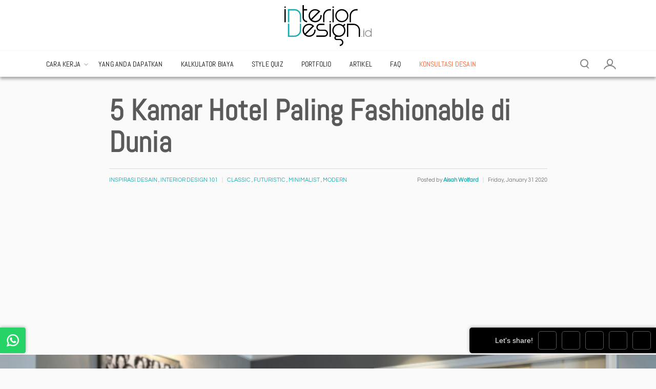

--- FILE ---
content_type: text/html; charset=UTF-8
request_url: https://interiordesign.id/kamar-hotel/
body_size: 94184
content:

<!DOCTYPE html>
<!--[if IE 7 ]>    <html lang="en-US" class="isie ie7 oldie no-js"> <![endif]-->
<!--[if IE 8 ]>    <html lang="en-US" class="isie ie8 oldie no-js"> <![endif]-->
<!--[if IE 9 ]>    <html lang="en-US" class="isie ie9 no-js"> <![endif]-->
<!--[if (gt IE 9)|!(IE)]><!--> <html lang="en-US" class="no-js"> <!--<![endif]-->
<head>
<meta charset="utf-8"><meta name="viewport" content="width=device-width, initial-scale=1.0">

<meta http-equiv="Cache-control" content="no-cache">
<meta name="p:domain_verify" content="e9d9a9bc3d59f2948772bc59136ecd9d" />

<link rel="preload" href="https://interiordesign.id/wp-content/themes/interiordesign-theme/appearance/css/fonts/abel-v12-latin-regular.woff2" as="font" type="font/woff2" crossorigin="anonymous">
<link rel="preload" href="https://interiordesign.id/wp-content/themes/interiordesign-theme/appearance/css/fonts/questrial-v13-latin-regular.woff2" as="font" type="font/woff2" crossorigin="anonymous">

<link rel="pingback" href="https://interiordesign.id/xmlrpc.php">
<link rel="icon" type="image/svg+xml" href="https://interiordesign.id/wp-content/themes/interiordesign-theme/appearance/images/favicon.svg" sizes="any">
<!--[if lt IE 9]>
	<script src="https://interiordesign.id/wp-content/themes/interiordesign-theme/appearance/js/html5shiv.min.js" type="text/javascript"></script>
	<![endif]-->
<meta name='robots' content='index, follow, max-image-preview:large, max-snippet:-1, max-video-preview:-1' />

<title>5 Kamar Hotel Paling Fashionable di Dunia | ID</title>
<meta name="description" content="Kamar hotel dengan desain yang unik menjadi pilihan beberapa orang saat berlibur atau sekadar menikmati fasilitas hotel yang tersedia." />
<link rel="canonical" href="https://interiordesign.id/kamar-hotel/" />
<meta property="og:locale" content="en_US" />
<meta property="og:type" content="article" />
<meta property="og:title" content="5 Kamar Hotel Paling Fashionable di Dunia" />
<meta property="og:description" content="Kamar hotel dengan desain yang unik menjadi pilihan beberapa orang saat berlibur atau sekadar menikmati fasilitas hotel yang tersedia." />
<meta property="og:url" content="https://interiordesign.id/kamar-hotel/" />
<meta property="og:site_name" content="InteriorDesign.id" />
<meta property="article:publisher" content="https://web.facebook.com/interiordesignindo/" />
<meta property="article:published_time" content="2020-01-31T04:40:34+00:00" />
<meta property="article:modified_time" content="2024-01-18T09:18:41+00:00" />
<meta property="og:image" content="https://interiordesign.id/wp-content/uploads/2020/01/kamar-hotel-christian-dior-cannes.jpg" />
<meta property="og:image:width" content="640" />
<meta property="og:image:height" content="480" />
<meta property="og:image:type" content="image/jpeg" />
<meta name="author" content="Aisah Wolfard" />
<meta name="twitter:card" content="summary_large_image" />
<meta name="twitter:creator" content="@interiorid_" />
<meta name="twitter:site" content="@interiorid_" />
<script type="application/ld+json" class="yoast-schema-graph">{"@context":"https://schema.org","@graph":[{"@type":"Article","@id":"https://interiordesign.id/kamar-hotel/#article","isPartOf":{"@id":"https://interiordesign.id/kamar-hotel/"},"author":{"name":"Aisah Wolfard","@id":"https://interiordesign.id/#/schema/person/1551797681e997ba83964112e699b282"},"headline":"5 Kamar Hotel Paling Fashionable di Dunia","datePublished":"2020-01-31T04:40:34+00:00","dateModified":"2024-01-18T09:18:41+00:00","mainEntityOfPage":{"@id":"https://interiordesign.id/kamar-hotel/"},"wordCount":739,"publisher":{"@id":"https://interiordesign.id/#organization"},"image":{"@id":"https://interiordesign.id/kamar-hotel/#primaryimage"},"thumbnailUrl":"https://interiordesign.id/wp-content/uploads/2020/01/kamar-hotel-christian-dior-cannes.jpg","keywords":["Dekorasi"],"articleSection":["Inspirasi Desain","Interior Design 101"],"inLanguage":"en-US"},{"@type":"WebPage","@id":"https://interiordesign.id/kamar-hotel/","url":"https://interiordesign.id/kamar-hotel/","name":"5 Kamar Hotel Paling Fashionable di Dunia | ID","isPartOf":{"@id":"https://interiordesign.id/#website"},"primaryImageOfPage":{"@id":"https://interiordesign.id/kamar-hotel/#primaryimage"},"image":{"@id":"https://interiordesign.id/kamar-hotel/#primaryimage"},"thumbnailUrl":"https://interiordesign.id/wp-content/uploads/2020/01/kamar-hotel-christian-dior-cannes.jpg","datePublished":"2020-01-31T04:40:34+00:00","dateModified":"2024-01-18T09:18:41+00:00","description":"Kamar hotel dengan desain yang unik menjadi pilihan beberapa orang saat berlibur atau sekadar menikmati fasilitas hotel yang tersedia.","breadcrumb":{"@id":"https://interiordesign.id/kamar-hotel/#breadcrumb"},"inLanguage":"en-US","potentialAction":[{"@type":"ReadAction","target":["https://interiordesign.id/kamar-hotel/"]}]},{"@type":"ImageObject","inLanguage":"en-US","@id":"https://interiordesign.id/kamar-hotel/#primaryimage","url":"https://interiordesign.id/wp-content/uploads/2020/01/kamar-hotel-christian-dior-cannes.jpg","contentUrl":"https://interiordesign.id/wp-content/uploads/2020/01/kamar-hotel-christian-dior-cannes.jpg","width":640,"height":480,"caption":"desain interior kamar hotel"},{"@type":"BreadcrumbList","@id":"https://interiordesign.id/kamar-hotel/#breadcrumb","itemListElement":[{"@type":"ListItem","position":1,"name":"Home","item":"https://interiordesign.id/"},{"@type":"ListItem","position":2,"name":"Artikel Old","item":"https://interiordesign.id/artikel-old/"},{"@type":"ListItem","position":3,"name":"5 Kamar Hotel Paling Fashionable di Dunia"}]},{"@type":"WebSite","@id":"https://interiordesign.id/#website","url":"https://interiordesign.id/","name":"InteriorDesign.id","description":"Jasa Desain Interior Rumah Murah Terbaik","publisher":{"@id":"https://interiordesign.id/#organization"},"potentialAction":[{"@type":"SearchAction","target":{"@type":"EntryPoint","urlTemplate":"https://interiordesign.id/?s={search_term_string}"},"query-input":{"@type":"PropertyValueSpecification","valueRequired":true,"valueName":"search_term_string"}}],"inLanguage":"en-US"},{"@type":"Organization","@id":"https://interiordesign.id/#organization","name":"interiordesign.id","url":"https://interiordesign.id/","logo":{"@type":"ImageObject","inLanguage":"en-US","@id":"https://interiordesign.id/#/schema/logo/image/","url":"https://interiordesign.id/wp-content/uploads/2018/03/logo_email_signature.png","contentUrl":"https://interiordesign.id/wp-content/uploads/2018/03/logo_email_signature.png","width":148,"height":70,"caption":"interiordesign.id"},"image":{"@id":"https://interiordesign.id/#/schema/logo/image/"},"sameAs":["https://web.facebook.com/interiordesignindo/","https://x.com/interiorid_","https://www.instagram.com/interiordesign.id/","https://www.youtube.com/channel/UC7yeCPdz40A__Cna7FcAvDg"]},{"@type":"Person","@id":"https://interiordesign.id/#/schema/person/1551797681e997ba83964112e699b282","name":"Aisah Wolfard","image":{"@type":"ImageObject","inLanguage":"en-US","@id":"https://interiordesign.id/#/schema/person/image/","url":"https://interiordesign.id/wp-content/litespeed/avatar/a2a6fb2fec5ed7e19cfc67ea35bb4800.jpg?ver=1768550981","contentUrl":"https://interiordesign.id/wp-content/litespeed/avatar/a2a6fb2fec5ed7e19cfc67ea35bb4800.jpg?ver=1768550981","caption":"Aisah Wolfard"}}]}</script>

<link rel="alternate" type="application/rss+xml" title="InteriorDesign.id &raquo; Feed" href="https://interiordesign.id/feed/" />
<link rel="alternate" title="oEmbed (JSON)" type="application/json+oembed" href="https://interiordesign.id/wp-json/oembed/1.0/embed?url=https%3A%2F%2Finteriordesign.id%2Fkamar-hotel%2F" />
<link rel="alternate" title="oEmbed (XML)" type="text/xml+oembed" href="https://interiordesign.id/wp-json/oembed/1.0/embed?url=https%3A%2F%2Finteriordesign.id%2Fkamar-hotel%2F&#038;format=xml" />
<style id="wp-img-auto-sizes-contain-inline-css">img:is([sizes=auto i],[sizes^="auto," i]){contain-intrinsic-size:3000px 1500px}</style>
<style media="screen" data-phast-original-src="https://interiordesign.id/wp-content/litespeed/css/ab1ab338cc34456a2f8e5574535d71d9.css?ver=00fc8" data-phast-params='{"ref":"JUToLroa0ms"}'>.s201_vertical .s201_holder:not(.s201_side) .s201_label_text{top:auto;bottom:10px}.s201_vertical .s201_holder:not(.s201_side) .s201_caption_text{bottom:auto;top:10px}@-webkit-keyframes height_100{100%{height:100%}}@keyframes height_100{100%{height:100%}}@-webkit-keyframes height_0{100%{height:0%}}@keyframes height_0{100%{height:0%}}@-webkit-keyframes width_100{100%{width:100%}}@keyframes width_100{100%{width:100%}}@-webkit-keyframes width_0{100%{width:0%}}@keyframes width_0{100%{width:0%}}</style>
<style data-phast-original-src="https://interiordesign.id/wp-content/litespeed/css/8b7d731621455e34abb9a3b00c178e05.css?ver=981dc" data-phast-params='{"ref":"b7o_1JVyhaQ"}'>.wp-block-accordion-heading__toggle:not(:focus-visible){outline:none}.wp-block-accordion-panel[aria-hidden=true],.wp-block-accordion-panel[inert]{display:none;margin-block-start:0}.wp-block-audio :where(figcaption){margin-bottom:1em;margin-top:.5em}.wp-block-breadcrumbs li:not(:last-child):after{content:var(--separator,"/");margin:0 .5em;opacity:.7}:where(.wp-block-button__link){border-radius:9999px;box-shadow:none;padding:calc(.667em + 2px) calc(1.333em + 2px);text-decoration:none}.wp-block-button[style*=text-decoration] .wp-block-button__link{text-decoration:inherit}:root :where(.wp-block-button .wp-block-button__link.is-style-outline),:root :where(.wp-block-button.is-style-outline>.wp-block-button__link){border:2px solid;padding:.667em 1.333em}:root :where(.wp-block-button .wp-block-button__link.is-style-outline:not(.has-text-color)),:root :where(.wp-block-button.is-style-outline>.wp-block-button__link:not(.has-text-color)){color:currentColor}:root :where(.wp-block-button .wp-block-button__link.is-style-outline:not(.has-background)),:root :where(.wp-block-button.is-style-outline>.wp-block-button__link:not(.has-background)){background-color:initial;background-image:none}.wp-block-buttons:not(.is-content-justification-space-between,.is-content-justification-right,.is-content-justification-left,.is-content-justification-center) .wp-block-button.aligncenter{margin-left:auto;margin-right:auto;width:100%}.wp-block-buttons[style*=text-decoration] .wp-block-button,.wp-block-buttons[style*=text-decoration] .wp-block-button__link{text-decoration:inherit}.wp-block-calendar :where(table:not(.has-text-color)){color:#40464d}.wp-block-calendar :where(table:not(.has-text-color)) td,.wp-block-calendar :where(table:not(.has-text-color)) th{border-color:#ddd}:where(.wp-block-calendar table:not(.has-background) th){background:#ddd}@media (max-width:781px){.wp-block-columns:not(.is-not-stacked-on-mobile)>.wp-block-column{flex-basis:100%!important}}@media (min-width:782px){.wp-block-columns:not(.is-not-stacked-on-mobile)>.wp-block-column{flex-basis:0%;flex-grow:1}.wp-block-columns:not(.is-not-stacked-on-mobile)>.wp-block-column[style*=flex-basis]{flex-grow:0}}.wp-block-columns.is-not-stacked-on-mobile>.wp-block-column[style*=flex-basis]{flex-grow:0}:where(.wp-block-columns){margin-bottom:1.75em}:where(.wp-block-columns.has-background){padding:1.25em 2.375em}.wp-block-post-comments .comment-form input:not([type=submit]):not([type=checkbox]),.wp-block-post-comments .comment-form textarea{box-sizing:border-box;display:block;width:100%}.wp-block-post-comments .comment-reply-title :where(small){font-size:var(--wp--preset--font-size--medium,smaller);margin-left:.5em}.wp-block-post-comments input:not([type=submit]),.wp-block-post-comments textarea{border:1px solid #949494;font-family:inherit;font-size:1em}.wp-block-post-comments input:not([type=submit]):not([type=checkbox]),.wp-block-post-comments textarea{padding:calc(.667em + 2px)}:where(.wp-block-post-comments input[type=submit]){border:none}.wp-block-comments-pagination .wp-block-comments-pagination-previous-arrow:not(.is-arrow-chevron){transform:scaleX(1)}.wp-block-comments-pagination .wp-block-comments-pagination-next-arrow:not(.is-arrow-chevron){transform:scaleX(1)}.wp-block-cover .has-background-dim:not([class*=-background-color]),.wp-block-cover-image .has-background-dim:not([class*=-background-color]),.wp-block-cover-image.has-background-dim:not([class*=-background-color]),.wp-block-cover.has-background-dim:not([class*=-background-color]){background-color:#000}.wp-block-cover .wp-block-cover__background,.wp-block-cover .wp-block-cover__gradient-background,.wp-block-cover-image .wp-block-cover__background,.wp-block-cover-image .wp-block-cover__gradient-background,.wp-block-cover-image.has-background-dim:not(.has-background-gradient):before,.wp-block-cover.has-background-dim:not(.has-background-gradient):before{bottom:0;left:0;opacity:.5;position:absolute;right:0;top:0}.wp-block-cover-image.has-background-dim.has-background-dim-10 .wp-block-cover__background,.wp-block-cover-image.has-background-dim.has-background-dim-10 .wp-block-cover__gradient-background,.wp-block-cover-image.has-background-dim.has-background-dim-10:not(.has-background-gradient):before,.wp-block-cover.has-background-dim.has-background-dim-10 .wp-block-cover__background,.wp-block-cover.has-background-dim.has-background-dim-10 .wp-block-cover__gradient-background,.wp-block-cover.has-background-dim.has-background-dim-10:not(.has-background-gradient):before{opacity:.1}.wp-block-cover-image.has-background-dim.has-background-dim-20 .wp-block-cover__background,.wp-block-cover-image.has-background-dim.has-background-dim-20 .wp-block-cover__gradient-background,.wp-block-cover-image.has-background-dim.has-background-dim-20:not(.has-background-gradient):before,.wp-block-cover.has-background-dim.has-background-dim-20 .wp-block-cover__background,.wp-block-cover.has-background-dim.has-background-dim-20 .wp-block-cover__gradient-background,.wp-block-cover.has-background-dim.has-background-dim-20:not(.has-background-gradient):before{opacity:.2}.wp-block-cover-image.has-background-dim.has-background-dim-30 .wp-block-cover__background,.wp-block-cover-image.has-background-dim.has-background-dim-30 .wp-block-cover__gradient-background,.wp-block-cover-image.has-background-dim.has-background-dim-30:not(.has-background-gradient):before,.wp-block-cover.has-background-dim.has-background-dim-30 .wp-block-cover__background,.wp-block-cover.has-background-dim.has-background-dim-30 .wp-block-cover__gradient-background,.wp-block-cover.has-background-dim.has-background-dim-30:not(.has-background-gradient):before{opacity:.3}.wp-block-cover-image.has-background-dim.has-background-dim-40 .wp-block-cover__background,.wp-block-cover-image.has-background-dim.has-background-dim-40 .wp-block-cover__gradient-background,.wp-block-cover-image.has-background-dim.has-background-dim-40:not(.has-background-gradient):before,.wp-block-cover.has-background-dim.has-background-dim-40 .wp-block-cover__background,.wp-block-cover.has-background-dim.has-background-dim-40 .wp-block-cover__gradient-background,.wp-block-cover.has-background-dim.has-background-dim-40:not(.has-background-gradient):before{opacity:.4}.wp-block-cover-image.has-background-dim.has-background-dim-50 .wp-block-cover__background,.wp-block-cover-image.has-background-dim.has-background-dim-50 .wp-block-cover__gradient-background,.wp-block-cover-image.has-background-dim.has-background-dim-50:not(.has-background-gradient):before,.wp-block-cover.has-background-dim.has-background-dim-50 .wp-block-cover__background,.wp-block-cover.has-background-dim.has-background-dim-50 .wp-block-cover__gradient-background,.wp-block-cover.has-background-dim.has-background-dim-50:not(.has-background-gradient):before{opacity:.5}.wp-block-cover-image.has-background-dim.has-background-dim-60 .wp-block-cover__background,.wp-block-cover-image.has-background-dim.has-background-dim-60 .wp-block-cover__gradient-background,.wp-block-cover-image.has-background-dim.has-background-dim-60:not(.has-background-gradient):before,.wp-block-cover.has-background-dim.has-background-dim-60 .wp-block-cover__background,.wp-block-cover.has-background-dim.has-background-dim-60 .wp-block-cover__gradient-background,.wp-block-cover.has-background-dim.has-background-dim-60:not(.has-background-gradient):before{opacity:.6}.wp-block-cover-image.has-background-dim.has-background-dim-70 .wp-block-cover__background,.wp-block-cover-image.has-background-dim.has-background-dim-70 .wp-block-cover__gradient-background,.wp-block-cover-image.has-background-dim.has-background-dim-70:not(.has-background-gradient):before,.wp-block-cover.has-background-dim.has-background-dim-70 .wp-block-cover__background,.wp-block-cover.has-background-dim.has-background-dim-70 .wp-block-cover__gradient-background,.wp-block-cover.has-background-dim.has-background-dim-70:not(.has-background-gradient):before{opacity:.7}.wp-block-cover-image.has-background-dim.has-background-dim-80 .wp-block-cover__background,.wp-block-cover-image.has-background-dim.has-background-dim-80 .wp-block-cover__gradient-background,.wp-block-cover-image.has-background-dim.has-background-dim-80:not(.has-background-gradient):before,.wp-block-cover.has-background-dim.has-background-dim-80 .wp-block-cover__background,.wp-block-cover.has-background-dim.has-background-dim-80 .wp-block-cover__gradient-background,.wp-block-cover.has-background-dim.has-background-dim-80:not(.has-background-gradient):before{opacity:.8}.wp-block-cover-image.has-background-dim.has-background-dim-90 .wp-block-cover__background,.wp-block-cover-image.has-background-dim.has-background-dim-90 .wp-block-cover__gradient-background,.wp-block-cover-image.has-background-dim.has-background-dim-90:not(.has-background-gradient):before,.wp-block-cover.has-background-dim.has-background-dim-90 .wp-block-cover__background,.wp-block-cover.has-background-dim.has-background-dim-90 .wp-block-cover__gradient-background,.wp-block-cover.has-background-dim.has-background-dim-90:not(.has-background-gradient):before{opacity:.9}.wp-block-cover-image.has-background-dim.has-background-dim-100 .wp-block-cover__background,.wp-block-cover-image.has-background-dim.has-background-dim-100 .wp-block-cover__gradient-background,.wp-block-cover-image.has-background-dim.has-background-dim-100:not(.has-background-gradient):before,.wp-block-cover.has-background-dim.has-background-dim-100 .wp-block-cover__background,.wp-block-cover.has-background-dim.has-background-dim-100 .wp-block-cover__gradient-background,.wp-block-cover.has-background-dim.has-background-dim-100:not(.has-background-gradient):before{opacity:1}@supports (-webkit-touch-callout:inherit){}:where(.wp-block-cover-image:not(.has-text-color)),:where(.wp-block-cover:not(.has-text-color)){color:#fff}:where(.wp-block-cover-image.is-light:not(.has-text-color)),:where(.wp-block-cover.is-light:not(.has-text-color)){color:#000}:root :where(.wp-block-cover h1:not(.has-text-color)),:root :where(.wp-block-cover h2:not(.has-text-color)),:root :where(.wp-block-cover h3:not(.has-text-color)),:root :where(.wp-block-cover h4:not(.has-text-color)),:root :where(.wp-block-cover h5:not(.has-text-color)),:root :where(.wp-block-cover h6:not(.has-text-color)),:root :where(.wp-block-cover p:not(.has-text-color)){color:inherit}body:not(.editor-styles-wrapper) .wp-block-cover:not(.wp-block-cover:has(.wp-block-cover__background+.wp-block-cover__inner-container)) .wp-block-cover__image-background,body:not(.editor-styles-wrapper) .wp-block-cover:not(.wp-block-cover:has(.wp-block-cover__background+.wp-block-cover__inner-container)) .wp-block-cover__video-background{z-index:0}body:not(.editor-styles-wrapper) .wp-block-cover:not(.wp-block-cover:has(.wp-block-cover__background+.wp-block-cover__inner-container)) .wp-block-cover__background,body:not(.editor-styles-wrapper) .wp-block-cover:not(.wp-block-cover:has(.wp-block-cover__background+.wp-block-cover__inner-container)) .wp-block-cover__gradient-background,body:not(.editor-styles-wrapper) .wp-block-cover:not(.wp-block-cover:has(.wp-block-cover__background+.wp-block-cover__inner-container)) .wp-block-cover__inner-container,body:not(.editor-styles-wrapper) .wp-block-cover:not(.wp-block-cover:has(.wp-block-cover__background+.wp-block-cover__inner-container)).has-background-dim:not(.has-background-gradient):before{z-index:1}.has-modal-open body:not(.editor-styles-wrapper) .wp-block-cover:not(.wp-block-cover:has(.wp-block-cover__background+.wp-block-cover__inner-container)) .wp-block-cover__inner-container{z-index:auto}.wp-block-embed.alignleft,.wp-block-embed.alignright,.wp-block[data-align=left]>[data-type="core/embed"],.wp-block[data-align=right]>[data-type="core/embed"]{max-width:360px;width:100%}.wp-block-embed.alignleft .wp-block-embed__wrapper,.wp-block-embed.alignright .wp-block-embed__wrapper,.wp-block[data-align=left]>[data-type="core/embed"] .wp-block-embed__wrapper,.wp-block[data-align=right]>[data-type="core/embed"] .wp-block-embed__wrapper{min-width:280px}.wp-block-embed :where(figcaption){margin-bottom:1em;margin-top:.5em}.wp-block-file:not(.wp-element-button){font-size:.8em}:where(.wp-block-file){margin-bottom:1.5em}:where(.wp-block-file__button){border-radius:2em;display:inline-block;padding:.5em 1em}:where(.wp-block-file__button):where(a):active,:where(.wp-block-file__button):where(a):focus,:where(.wp-block-file__button):where(a):hover,:where(.wp-block-file__button):where(a):visited{box-shadow:none;color:#fff;opacity:.85;text-decoration:none}.wp-block-form-input__label:has(input[type=checkbox]){flex-direction:row;width:fit-content}.wp-block-form-input__label:has(input[type=checkbox]) .wp-block-form-input__label-content{margin:0}.wp-block-form-input__label:has(.wp-block-form-input__label-content+input[type=checkbox]){flex-direction:row-reverse}:where(.wp-block-form-input__input){font-size:1em;margin-bottom:.5em;padding:0 .5em}:where(.wp-block-form-input__input)[type=date],:where(.wp-block-form-input__input)[type=datetime-local],:where(.wp-block-form-input__input)[type=datetime],:where(.wp-block-form-input__input)[type=email],:where(.wp-block-form-input__input)[type=month],:where(.wp-block-form-input__input)[type=number],:where(.wp-block-form-input__input)[type=password],:where(.wp-block-form-input__input)[type=search],:where(.wp-block-form-input__input)[type=tel],:where(.wp-block-form-input__input)[type=text],:where(.wp-block-form-input__input)[type=time],:where(.wp-block-form-input__input)[type=url],:where(.wp-block-form-input__input)[type=week]{border-style:solid;border-width:1px;line-height:2;min-height:2em}.blocks-gallery-grid:not(.has-nested-images),.wp-block-gallery:not(.has-nested-images){display:flex;flex-wrap:wrap;list-style-type:none;margin:0;padding:0}.blocks-gallery-grid:not(.has-nested-images) .blocks-gallery-image,.blocks-gallery-grid:not(.has-nested-images) .blocks-gallery-item,.wp-block-gallery:not(.has-nested-images) .blocks-gallery-image,.wp-block-gallery:not(.has-nested-images) .blocks-gallery-item{display:flex;flex-direction:column;flex-grow:1;justify-content:center;margin:0 1em 1em 0;position:relative;width:calc(50% - 1em)}.blocks-gallery-grid:not(.has-nested-images) .blocks-gallery-image:nth-of-type(2n),.blocks-gallery-grid:not(.has-nested-images) .blocks-gallery-item:nth-of-type(2n),.wp-block-gallery:not(.has-nested-images) .blocks-gallery-image:nth-of-type(2n),.wp-block-gallery:not(.has-nested-images) .blocks-gallery-item:nth-of-type(2n){margin-right:0}.blocks-gallery-grid:not(.has-nested-images) .blocks-gallery-image figure,.blocks-gallery-grid:not(.has-nested-images) .blocks-gallery-item figure,.wp-block-gallery:not(.has-nested-images) .blocks-gallery-image figure,.wp-block-gallery:not(.has-nested-images) .blocks-gallery-item figure{align-items:flex-end;display:flex;height:100%;justify-content:flex-start;margin:0}.blocks-gallery-grid:not(.has-nested-images) .blocks-gallery-image img,.blocks-gallery-grid:not(.has-nested-images) .blocks-gallery-item img,.wp-block-gallery:not(.has-nested-images) .blocks-gallery-image img,.wp-block-gallery:not(.has-nested-images) .blocks-gallery-item img{display:block;height:auto;max-width:100%;width:auto}.blocks-gallery-grid:not(.has-nested-images) .blocks-gallery-image figcaption,.blocks-gallery-grid:not(.has-nested-images) .blocks-gallery-item figcaption,.wp-block-gallery:not(.has-nested-images) .blocks-gallery-image figcaption,.wp-block-gallery:not(.has-nested-images) .blocks-gallery-item figcaption{background:linear-gradient(0deg,#000000b3,#0000004d 70%,#0000);bottom:0;box-sizing:border-box;color:#fff;font-size:.8em;margin:0;max-height:100%;overflow:auto;padding:3em .77em .7em;position:absolute;text-align:center;width:100%;z-index:2}.blocks-gallery-grid:not(.has-nested-images) .blocks-gallery-image figcaption img,.blocks-gallery-grid:not(.has-nested-images) .blocks-gallery-item figcaption img,.wp-block-gallery:not(.has-nested-images) .blocks-gallery-image figcaption img,.wp-block-gallery:not(.has-nested-images) .blocks-gallery-item figcaption img{display:inline}.blocks-gallery-grid:not(.has-nested-images) figcaption,.wp-block-gallery:not(.has-nested-images) figcaption{flex-grow:1}.blocks-gallery-grid:not(.has-nested-images).is-cropped .blocks-gallery-image a,.blocks-gallery-grid:not(.has-nested-images).is-cropped .blocks-gallery-image img,.blocks-gallery-grid:not(.has-nested-images).is-cropped .blocks-gallery-item a,.blocks-gallery-grid:not(.has-nested-images).is-cropped .blocks-gallery-item img,.wp-block-gallery:not(.has-nested-images).is-cropped .blocks-gallery-image a,.wp-block-gallery:not(.has-nested-images).is-cropped .blocks-gallery-image img,.wp-block-gallery:not(.has-nested-images).is-cropped .blocks-gallery-item a,.wp-block-gallery:not(.has-nested-images).is-cropped .blocks-gallery-item img{flex:1;height:100%;object-fit:cover;width:100%}.blocks-gallery-grid:not(.has-nested-images).columns-1 .blocks-gallery-image,.blocks-gallery-grid:not(.has-nested-images).columns-1 .blocks-gallery-item,.wp-block-gallery:not(.has-nested-images).columns-1 .blocks-gallery-image,.wp-block-gallery:not(.has-nested-images).columns-1 .blocks-gallery-item{margin-right:0;width:100%}@media (min-width:600px){.blocks-gallery-grid:not(.has-nested-images).columns-3 .blocks-gallery-image,.blocks-gallery-grid:not(.has-nested-images).columns-3 .blocks-gallery-item,.wp-block-gallery:not(.has-nested-images).columns-3 .blocks-gallery-image,.wp-block-gallery:not(.has-nested-images).columns-3 .blocks-gallery-item{margin-right:1em;width:calc(33.33333% - .66667em)}.blocks-gallery-grid:not(.has-nested-images).columns-4 .blocks-gallery-image,.blocks-gallery-grid:not(.has-nested-images).columns-4 .blocks-gallery-item,.wp-block-gallery:not(.has-nested-images).columns-4 .blocks-gallery-image,.wp-block-gallery:not(.has-nested-images).columns-4 .blocks-gallery-item{margin-right:1em;width:calc(25% - .75em)}.blocks-gallery-grid:not(.has-nested-images).columns-5 .blocks-gallery-image,.blocks-gallery-grid:not(.has-nested-images).columns-5 .blocks-gallery-item,.wp-block-gallery:not(.has-nested-images).columns-5 .blocks-gallery-image,.wp-block-gallery:not(.has-nested-images).columns-5 .blocks-gallery-item{margin-right:1em;width:calc(20% - .8em)}.blocks-gallery-grid:not(.has-nested-images).columns-6 .blocks-gallery-image,.blocks-gallery-grid:not(.has-nested-images).columns-6 .blocks-gallery-item,.wp-block-gallery:not(.has-nested-images).columns-6 .blocks-gallery-image,.wp-block-gallery:not(.has-nested-images).columns-6 .blocks-gallery-item{margin-right:1em;width:calc(16.66667% - .83333em)}.blocks-gallery-grid:not(.has-nested-images).columns-7 .blocks-gallery-image,.blocks-gallery-grid:not(.has-nested-images).columns-7 .blocks-gallery-item,.wp-block-gallery:not(.has-nested-images).columns-7 .blocks-gallery-image,.wp-block-gallery:not(.has-nested-images).columns-7 .blocks-gallery-item{margin-right:1em;width:calc(14.28571% - .85714em)}.blocks-gallery-grid:not(.has-nested-images).columns-8 .blocks-gallery-image,.blocks-gallery-grid:not(.has-nested-images).columns-8 .blocks-gallery-item,.wp-block-gallery:not(.has-nested-images).columns-8 .blocks-gallery-image,.wp-block-gallery:not(.has-nested-images).columns-8 .blocks-gallery-item{margin-right:1em;width:calc(12.5% - .875em)}.blocks-gallery-grid:not(.has-nested-images).columns-1 .blocks-gallery-image:nth-of-type(1n),.blocks-gallery-grid:not(.has-nested-images).columns-1 .blocks-gallery-item:nth-of-type(1n),.blocks-gallery-grid:not(.has-nested-images).columns-2 .blocks-gallery-image:nth-of-type(2n),.blocks-gallery-grid:not(.has-nested-images).columns-2 .blocks-gallery-item:nth-of-type(2n),.blocks-gallery-grid:not(.has-nested-images).columns-3 .blocks-gallery-image:nth-of-type(3n),.blocks-gallery-grid:not(.has-nested-images).columns-3 .blocks-gallery-item:nth-of-type(3n),.blocks-gallery-grid:not(.has-nested-images).columns-4 .blocks-gallery-image:nth-of-type(4n),.blocks-gallery-grid:not(.has-nested-images).columns-4 .blocks-gallery-item:nth-of-type(4n),.blocks-gallery-grid:not(.has-nested-images).columns-5 .blocks-gallery-image:nth-of-type(5n),.blocks-gallery-grid:not(.has-nested-images).columns-5 .blocks-gallery-item:nth-of-type(5n),.blocks-gallery-grid:not(.has-nested-images).columns-6 .blocks-gallery-image:nth-of-type(6n),.blocks-gallery-grid:not(.has-nested-images).columns-6 .blocks-gallery-item:nth-of-type(6n),.blocks-gallery-grid:not(.has-nested-images).columns-7 .blocks-gallery-image:nth-of-type(7n),.blocks-gallery-grid:not(.has-nested-images).columns-7 .blocks-gallery-item:nth-of-type(7n),.blocks-gallery-grid:not(.has-nested-images).columns-8 .blocks-gallery-image:nth-of-type(8n),.blocks-gallery-grid:not(.has-nested-images).columns-8 .blocks-gallery-item:nth-of-type(8n),.wp-block-gallery:not(.has-nested-images).columns-1 .blocks-gallery-image:nth-of-type(1n),.wp-block-gallery:not(.has-nested-images).columns-1 .blocks-gallery-item:nth-of-type(1n),.wp-block-gallery:not(.has-nested-images).columns-2 .blocks-gallery-image:nth-of-type(2n),.wp-block-gallery:not(.has-nested-images).columns-2 .blocks-gallery-item:nth-of-type(2n),.wp-block-gallery:not(.has-nested-images).columns-3 .blocks-gallery-image:nth-of-type(3n),.wp-block-gallery:not(.has-nested-images).columns-3 .blocks-gallery-item:nth-of-type(3n),.wp-block-gallery:not(.has-nested-images).columns-4 .blocks-gallery-image:nth-of-type(4n),.wp-block-gallery:not(.has-nested-images).columns-4 .blocks-gallery-item:nth-of-type(4n),.wp-block-gallery:not(.has-nested-images).columns-5 .blocks-gallery-image:nth-of-type(5n),.wp-block-gallery:not(.has-nested-images).columns-5 .blocks-gallery-item:nth-of-type(5n),.wp-block-gallery:not(.has-nested-images).columns-6 .blocks-gallery-image:nth-of-type(6n),.wp-block-gallery:not(.has-nested-images).columns-6 .blocks-gallery-item:nth-of-type(6n),.wp-block-gallery:not(.has-nested-images).columns-7 .blocks-gallery-image:nth-of-type(7n),.wp-block-gallery:not(.has-nested-images).columns-7 .blocks-gallery-item:nth-of-type(7n),.wp-block-gallery:not(.has-nested-images).columns-8 .blocks-gallery-image:nth-of-type(8n),.wp-block-gallery:not(.has-nested-images).columns-8 .blocks-gallery-item:nth-of-type(8n){margin-right:0}}.blocks-gallery-grid:not(.has-nested-images) .blocks-gallery-image:last-child,.blocks-gallery-grid:not(.has-nested-images) .blocks-gallery-item:last-child,.wp-block-gallery:not(.has-nested-images) .blocks-gallery-image:last-child,.wp-block-gallery:not(.has-nested-images) .blocks-gallery-item:last-child{margin-right:0}.blocks-gallery-grid:not(.has-nested-images).alignleft,.blocks-gallery-grid:not(.has-nested-images).alignright,.wp-block-gallery:not(.has-nested-images).alignleft,.wp-block-gallery:not(.has-nested-images).alignright{max-width:420px;width:100%}.blocks-gallery-grid:not(.has-nested-images).aligncenter .blocks-gallery-item figure,.wp-block-gallery:not(.has-nested-images).aligncenter .blocks-gallery-item figure{justify-content:center}.wp-block-gallery:not(.is-cropped) .blocks-gallery-item{align-self:flex-start}.wp-block-gallery.has-nested-images figure.wp-block-image:not(#individual-image){margin:0;width:calc(50% - var(--wp--style--unstable-gallery-gap,16px)/2)}.wp-block-gallery.has-nested-images figure.wp-block-image figcaption,.wp-block-gallery.has-nested-images figure.wp-block-image:has(figcaption):before{bottom:0;left:0;max-height:100%;position:absolute;right:0}.wp-block-gallery.has-nested-images figure.wp-block-image:has(figcaption):before{backdrop-filter:blur(3px);content:"";height:100%;-webkit-mask-image:linear-gradient(0deg,#000 20%,#0000);mask-image:linear-gradient(0deg,#000 20%,#0000);max-height:40%;pointer-events:none}.wp-block-gallery.has-nested-images:not(.is-cropped) figure.wp-block-image:not(#individual-image){margin-bottom:auto;margin-top:0}.wp-block-gallery.has-nested-images.is-cropped figure.wp-block-image:not(#individual-image){align-self:inherit}.wp-block-gallery.has-nested-images.is-cropped figure.wp-block-image:not(#individual-image)>a,.wp-block-gallery.has-nested-images.is-cropped figure.wp-block-image:not(#individual-image)>div:not(.components-drop-zone){display:flex}.wp-block-gallery.has-nested-images.is-cropped figure.wp-block-image:not(#individual-image) a,.wp-block-gallery.has-nested-images.is-cropped figure.wp-block-image:not(#individual-image) img{flex:1 0 0%;height:100%;object-fit:cover;width:100%}.wp-block-gallery.has-nested-images.columns-1 figure.wp-block-image:not(#individual-image){width:100%}@media (min-width:600px){.wp-block-gallery.has-nested-images.columns-3 figure.wp-block-image:not(#individual-image){width:calc(33.33333% - var(--wp--style--unstable-gallery-gap,16px)*.66667)}.wp-block-gallery.has-nested-images.columns-4 figure.wp-block-image:not(#individual-image){width:calc(25% - var(--wp--style--unstable-gallery-gap,16px)*.75)}.wp-block-gallery.has-nested-images.columns-5 figure.wp-block-image:not(#individual-image){width:calc(20% - var(--wp--style--unstable-gallery-gap,16px)*.8)}.wp-block-gallery.has-nested-images.columns-6 figure.wp-block-image:not(#individual-image){width:calc(16.66667% - var(--wp--style--unstable-gallery-gap,16px)*.83333)}.wp-block-gallery.has-nested-images.columns-7 figure.wp-block-image:not(#individual-image){width:calc(14.28571% - var(--wp--style--unstable-gallery-gap,16px)*.85714)}.wp-block-gallery.has-nested-images.columns-8 figure.wp-block-image:not(#individual-image){width:calc(12.5% - var(--wp--style--unstable-gallery-gap,16px)*.875)}.wp-block-gallery.has-nested-images.columns-default figure.wp-block-image:not(#individual-image){width:calc(33.33% - var(--wp--style--unstable-gallery-gap,16px)*.66667)}.wp-block-gallery.has-nested-images.columns-default figure.wp-block-image:not(#individual-image):first-child:nth-last-child(2),.wp-block-gallery.has-nested-images.columns-default figure.wp-block-image:not(#individual-image):first-child:nth-last-child(2)~figure.wp-block-image:not(#individual-image){width:calc(50% - var(--wp--style--unstable-gallery-gap,16px)*.5)}.wp-block-gallery.has-nested-images.columns-default figure.wp-block-image:not(#individual-image):first-child:last-child{width:100%}}:where(.wp-block-group.wp-block-group-is-layout-constrained){position:relative}h1:where(.wp-block-heading).has-background,h2:where(.wp-block-heading).has-background,h3:where(.wp-block-heading).has-background,h4:where(.wp-block-heading).has-background,h5:where(.wp-block-heading).has-background,h6:where(.wp-block-heading).has-background{padding:1.25em 2.375em}h1.has-text-align-left[style*=writing-mode]:where([style*=vertical-lr]),h1.has-text-align-right[style*=writing-mode]:where([style*=vertical-rl]),h2.has-text-align-left[style*=writing-mode]:where([style*=vertical-lr]),h2.has-text-align-right[style*=writing-mode]:where([style*=vertical-rl]),h3.has-text-align-left[style*=writing-mode]:where([style*=vertical-lr]),h3.has-text-align-right[style*=writing-mode]:where([style*=vertical-rl]),h4.has-text-align-left[style*=writing-mode]:where([style*=vertical-lr]),h4.has-text-align-right[style*=writing-mode]:where([style*=vertical-rl]),h5.has-text-align-left[style*=writing-mode]:where([style*=vertical-lr]),h5.has-text-align-right[style*=writing-mode]:where([style*=vertical-rl]),h6.has-text-align-left[style*=writing-mode]:where([style*=vertical-lr]),h6.has-text-align-right[style*=writing-mode]:where([style*=vertical-rl]){rotate:180deg}.wp-block-image>a,.wp-block-image>figure>a{display:inline-block}.wp-block-image img{box-sizing:border-box;height:auto;max-width:100%;vertical-align:bottom}.wp-block-image[style*=border-radius] img,.wp-block-image[style*=border-radius]>a{border-radius:inherit}.wp-block-image.aligncenter{text-align:center}.wp-block-image .aligncenter,.wp-block-image.aligncenter{display:table}.wp-block-image .aligncenter>figcaption,.wp-block-image.aligncenter>figcaption{caption-side:bottom;display:table-caption}.wp-block-image .aligncenter{margin-left:auto;margin-right:auto}.wp-block-image :where(figcaption){margin-bottom:1em;margin-top:.5em}@supports ((-webkit-mask-image:none) or (mask-image:none)) or (-webkit-mask-image:none){}:root :where(.wp-block-image.is-style-rounded img,.wp-block-image .is-style-rounded img){border-radius:9999px}.wp-block-image figure{margin:0}.wp-lightbox-container button:focus,.wp-lightbox-container button:hover,.wp-lightbox-container button:not(:hover):not(:active):not(.has-background){background-color:#5a5a5a40;border:none}.wp-lightbox-overlay .close-button:focus,.wp-lightbox-overlay .close-button:hover,.wp-lightbox-overlay .close-button:not(:hover):not(:active):not(.has-background){background:none;border:none}@media not (prefers-reduced-motion){.wp-lightbox-overlay.show-closing-animation:not(.active){animation:turn-off-visibility .35s both}.wp-lightbox-overlay.show-closing-animation:not(.active) img{animation:turn-off-visibility .25s both}.wp-lightbox-overlay.zoom.show-closing-animation:not(.active){animation:none}.wp-lightbox-overlay.zoom.show-closing-animation:not(.active) .lightbox-image-container{animation:lightbox-zoom-out .4s}.wp-lightbox-overlay.zoom.show-closing-animation:not(.active) .lightbox-image-container img{animation:none}.wp-lightbox-overlay.zoom.show-closing-animation:not(.active) .scrim{animation:turn-off-visibility .4s forwards}}@keyframes show-content-image{0%{visibility:hidden}99%{visibility:hidden}to{visibility:visible}}@keyframes turn-on-visibility{0%{opacity:0}to{opacity:1}}@keyframes turn-off-visibility{0%{opacity:1;visibility:visible}99%{opacity:0;visibility:visible}to{opacity:0;visibility:hidden}}@keyframes lightbox-zoom-in{0%{transform:translate(calc((-100vw + var(--wp--lightbox-scrollbar-width))/2 + var(--wp--lightbox-initial-left-position)),calc(-50vh + var(--wp--lightbox-initial-top-position))) scale(var(--wp--lightbox-scale))}to{transform:translate(-50%,-50%) scale(1)}}@keyframes lightbox-zoom-out{0%{transform:translate(-50%,-50%) scale(1);visibility:visible}99%{visibility:visible}to{transform:translate(calc((-100vw + var(--wp--lightbox-scrollbar-width))/2 + var(--wp--lightbox-initial-left-position)),calc(-50vh + var(--wp--lightbox-initial-top-position))) scale(var(--wp--lightbox-scale));visibility:hidden}}:where(.wp-block-latest-comments:not([style*=line-height] .wp-block-latest-comments__comment)){line-height:1.1}:where(.wp-block-latest-comments:not([style*=line-height] .wp-block-latest-comments__comment-excerpt p)){line-height:1.8}.has-dates :where(.wp-block-latest-comments:not([style*=line-height])),.has-excerpts :where(.wp-block-latest-comments:not([style*=line-height])){line-height:1.5}.wp-block-latest-comments[class*=-font-size] a,.wp-block-latest-comments[style*=font-size] a{font-size:inherit}@media (min-width:600px){.wp-block-latest-posts.columns-2 li:nth-child(2n){margin-right:0}.wp-block-latest-posts.columns-3 li:nth-child(3n){margin-right:0}.wp-block-latest-posts.columns-4 li:nth-child(4n){margin-right:0}.wp-block-latest-posts.columns-5 li:nth-child(5n){margin-right:0}.wp-block-latest-posts.columns-6 li:nth-child(6n){margin-right:0}}:root :where(.wp-block-latest-posts.is-grid){padding:0}:root :where(.wp-block-latest-posts.wp-block-latest-posts__list){padding-left:0}ol,ul{box-sizing:border-box}:root :where(.wp-block-list.has-background){padding:1.25em 2.375em}.wp-block-navigation :where(a),.wp-block-navigation :where(a:active),.wp-block-navigation :where(a:focus){text-decoration:none}.wp-block-navigation .has-child .wp-block-navigation-submenu__toggle[aria-expanded=true]~.wp-block-navigation__submenu-container,.wp-block-navigation .has-child:not(.open-on-click):hover>.wp-block-navigation__submenu-container,.wp-block-navigation .has-child:not(.open-on-click):not(.open-on-hover-click):focus-within>.wp-block-navigation__submenu-container{height:auto;min-width:200px;opacity:1;overflow:visible;visibility:visible;width:auto}.wp-block-navigation-submenu__toggle[aria-expanded=true]+.wp-block-navigation__submenu-icon>svg,.wp-block-navigation-submenu__toggle[aria-expanded=true]>svg{transform:rotate(180deg)}.wp-block-navigation-item.open-on-click button.wp-block-navigation-item__content:not(.wp-block-navigation-submenu__toggle){padding:0}:where(.wp-block-navigation.has-background .wp-block-navigation-item a:not(.wp-element-button)),:where(.wp-block-navigation.has-background .wp-block-navigation-submenu a:not(.wp-element-button)){padding:.5em 1em}:where(.wp-block-navigation .wp-block-navigation__submenu-container .wp-block-navigation-item a:not(.wp-element-button)),:where(.wp-block-navigation .wp-block-navigation__submenu-container .wp-block-navigation-submenu a:not(.wp-element-button)),:where(.wp-block-navigation .wp-block-navigation__submenu-container .wp-block-navigation-submenu button.wp-block-navigation-item__content),:where(.wp-block-navigation .wp-block-navigation__submenu-container .wp-block-pages-list__item button.wp-block-navigation-item__content){padding:.5em 1em}.wp-block-navigation:not(.has-background) .wp-block-navigation__submenu-container{background-color:#fff;border:1px solid #00000026}.wp-block-navigation:not(.has-text-color) .wp-block-navigation__submenu-container{color:#000}@keyframes overlay-menu__fade-in-animation{0%{opacity:0;transform:translateY(.5em)}to{opacity:1;transform:translateY(0)}}.wp-block-navigation__responsive-container :where(.wp-block-navigation-item a){color:inherit}.wp-block-navigation__responsive-container:not(.is-menu-open.is-menu-open){background-color:inherit!important;color:inherit!important}@media (min-width:600px){.wp-block-navigation__responsive-container:not(.hidden-by-default):not(.is-menu-open){background-color:inherit;display:block;position:relative;width:100%;z-index:auto}.wp-block-navigation__responsive-container:not(.hidden-by-default):not(.is-menu-open) .wp-block-navigation__responsive-container-close{display:none}}.wp-block-navigation:not(.has-background) .wp-block-navigation__responsive-container.is-menu-open{background-color:#fff}.wp-block-navigation:not(.has-text-color) .wp-block-navigation__responsive-container.is-menu-open{color:#000}@media (min-width:600px){.wp-block-navigation__responsive-container-open:not(.always-shown){display:none}}.has-drop-cap:not(:focus):first-letter{float:left;font-size:8.4em;font-style:normal;font-weight:100;line-height:.68;margin:.05em .1em 0 0;text-transform:uppercase}body.rtl .has-drop-cap:not(:focus):first-letter{float:none;margin-left:.1em}:root :where(p.has-background){padding:1.25em 2.375em}:where(p.has-text-color:not(.has-link-color)) a{color:inherit}p.has-text-align-left[style*="writing-mode:vertical-lr"],p.has-text-align-right[style*="writing-mode:vertical-rl"]{rotate:180deg}:where(.wp-block-post-comments-form input:not([type=submit])),:where(.wp-block-post-comments-form textarea){border:1px solid #949494;font-family:inherit;font-size:1em}:where(.wp-block-post-comments-form input:where(:not([type=submit]):not([type=checkbox]))),:where(.wp-block-post-comments-form textarea){padding:calc(.667em + 2px)}.wp-block-post-comments-form[style*=font-weight] :where(.comment-reply-title){font-weight:inherit}.wp-block-post-comments-form[style*=font-family] :where(.comment-reply-title){font-family:inherit}.wp-block-post-comments-form[class*=-font-size] :where(.comment-reply-title),.wp-block-post-comments-form[style*=font-size] :where(.comment-reply-title){font-size:inherit}.wp-block-post-comments-form[style*=line-height] :where(.comment-reply-title){line-height:inherit}.wp-block-post-comments-form[style*=font-style] :where(.comment-reply-title){font-style:inherit}.wp-block-post-comments-form[style*=letter-spacing] :where(.comment-reply-title){letter-spacing:inherit}.wp-block-post-comments-form :where(input[type=submit]){box-shadow:none;cursor:pointer;display:inline-block;overflow-wrap:break-word;text-align:center}.wp-block-post-comments-form .comment-form input:not([type=submit]):not([type=checkbox]):not([type=hidden]),.wp-block-post-comments-form .comment-form textarea{box-sizing:border-box;display:block;width:100%}.wp-block-post-comments-form .comment-reply-title :where(small){font-size:var(--wp--preset--font-size--medium,smaller);margin-left:.5em}:where(.wp-block-post-excerpt){box-sizing:border-box;margin-bottom:var(--wp--style--block-gap);margin-top:var(--wp--style--block-gap)}.wp-block-post-featured-image :where(img){box-sizing:border-box;height:auto;max-width:100%;vertical-align:bottom;width:100%}.wp-block-post-featured-image:where(.alignleft,.alignright){width:100%}.wp-block-post-navigation-link .wp-block-post-navigation-link__arrow-previous:not(.is-arrow-chevron){transform:scaleX(1)}.wp-block-post-navigation-link .wp-block-post-navigation-link__arrow-next:not(.is-arrow-chevron){transform:scaleX(1)}.wp-block-post-navigation-link.has-text-align-left[style*="writing-mode:vertical-lr"],.wp-block-post-navigation-link.has-text-align-right[style*="writing-mode:vertical-rl"]{rotate:180deg}.wp-block-post-title :where(a){display:inline-block;font-family:inherit;font-size:inherit;font-style:inherit;font-weight:inherit;letter-spacing:inherit;line-height:inherit;text-decoration:inherit}:where(.wp-block-preformatted.has-background){padding:1.25em 2.375em}.wp-block-pullquote :where(cite){color:inherit;display:block}.wp-block-query-pagination .wp-block-query-pagination-previous-arrow:not(.is-arrow-chevron){transform:scaleX(1)}.wp-block-query-pagination .wp-block-query-pagination-next-arrow:not(.is-arrow-chevron){transform:scaleX(1)}.wp-block-quote{box-sizing:border-box}.wp-block-quote{overflow-wrap:break-word}.wp-block-quote.is-large:where(:not(.is-style-plain)),.wp-block-quote.is-style-large:where(:not(.is-style-plain)){margin-bottom:1em;padding:0 1em}.wp-block-quote.is-large:where(:not(.is-style-plain)) p,.wp-block-quote.is-style-large:where(:not(.is-style-plain)) p{font-size:1.5em;font-style:italic;line-height:1.6}.wp-block-quote.is-large:where(:not(.is-style-plain)) cite,.wp-block-quote.is-large:where(:not(.is-style-plain)) footer,.wp-block-quote.is-style-large:where(:not(.is-style-plain)) cite,.wp-block-quote.is-style-large:where(:not(.is-style-plain)) footer{font-size:1.125em;text-align:right}.wp-block-quote>cite{display:block}.wp-block-read-more:where(:not([style*=text-decoration])){text-decoration:none}.wp-block-read-more:where(:not([style*=text-decoration])):active,.wp-block-read-more:where(:not([style*=text-decoration])):focus{text-decoration:none}:where(.wp-block-search__button){border:1px solid #ccc;padding:6px 10px}:where(.wp-block-search__input){appearance:none;border:1px solid #949494;flex-grow:1;font-family:inherit;font-size:inherit;font-style:inherit;font-weight:inherit;letter-spacing:inherit;line-height:inherit;margin-left:0;margin-right:0;min-width:3rem;padding:8px;text-decoration:unset!important;text-transform:inherit}:where(.wp-block-search__button-inside .wp-block-search__inside-wrapper){background-color:#fff;border:1px solid #949494;box-sizing:border-box;padding:4px}:where(.wp-block-search__button-inside .wp-block-search__inside-wrapper) .wp-block-search__input{border:none;border-radius:0;padding:0 4px}:where(.wp-block-search__button-inside .wp-block-search__inside-wrapper) .wp-block-search__input:focus{outline:none}:where(.wp-block-search__button-inside .wp-block-search__inside-wrapper) :where(.wp-block-search__button){padding:4px 8px}.wp-block[data-align=right] .wp-block-search.wp-block-search__button-only .wp-block-search__inside-wrapper{float:right}:root :where(.wp-block-separator.is-style-dots){height:auto;line-height:1;text-align:center}:root :where(.wp-block-separator.is-style-dots):before{color:currentColor;content:"···";font-family:serif;font-size:1.5em;letter-spacing:2em;padding-left:2em}:root :where(.wp-block-site-logo.is-style-rounded){border-radius:9999px}.wp-block-site-title :where(a){color:inherit;font-family:inherit;font-size:inherit;font-style:inherit;font-weight:inherit;letter-spacing:inherit;line-height:inherit;text-decoration:inherit}.wp-block-social-links .wp-social-link span:not(.screen-reader-text){font-size:.65em;margin-left:.5em;margin-right:.5em}:where(.wp-block-social-links:not(.is-style-logos-only)) .wp-social-link{background-color:#f0f0f0;color:#444}:where(.wp-block-social-links:not(.is-style-logos-only)) .wp-social-link-amazon{background-color:#f90;color:#fff}:where(.wp-block-social-links:not(.is-style-logos-only)) .wp-social-link-bandcamp{background-color:#1ea0c3;color:#fff}:where(.wp-block-social-links:not(.is-style-logos-only)) .wp-social-link-behance{background-color:#0757fe;color:#fff}:where(.wp-block-social-links:not(.is-style-logos-only)) .wp-social-link-bluesky{background-color:#0a7aff;color:#fff}:where(.wp-block-social-links:not(.is-style-logos-only)) .wp-social-link-codepen{background-color:#1e1f26;color:#fff}:where(.wp-block-social-links:not(.is-style-logos-only)) .wp-social-link-deviantart{background-color:#02e49b;color:#fff}:where(.wp-block-social-links:not(.is-style-logos-only)) .wp-social-link-discord{background-color:#5865f2;color:#fff}:where(.wp-block-social-links:not(.is-style-logos-only)) .wp-social-link-dribbble{background-color:#e94c89;color:#fff}:where(.wp-block-social-links:not(.is-style-logos-only)) .wp-social-link-dropbox{background-color:#4280ff;color:#fff}:where(.wp-block-social-links:not(.is-style-logos-only)) .wp-social-link-etsy{background-color:#f45800;color:#fff}:where(.wp-block-social-links:not(.is-style-logos-only)) .wp-social-link-facebook{background-color:#0866ff;color:#fff}:where(.wp-block-social-links:not(.is-style-logos-only)) .wp-social-link-fivehundredpx{background-color:#000;color:#fff}:where(.wp-block-social-links:not(.is-style-logos-only)) .wp-social-link-flickr{background-color:#0461dd;color:#fff}:where(.wp-block-social-links:not(.is-style-logos-only)) .wp-social-link-foursquare{background-color:#e65678;color:#fff}:where(.wp-block-social-links:not(.is-style-logos-only)) .wp-social-link-github{background-color:#24292d;color:#fff}:where(.wp-block-social-links:not(.is-style-logos-only)) .wp-social-link-goodreads{background-color:#eceadd;color:#382110}:where(.wp-block-social-links:not(.is-style-logos-only)) .wp-social-link-google{background-color:#ea4434;color:#fff}:where(.wp-block-social-links:not(.is-style-logos-only)) .wp-social-link-gravatar{background-color:#1d4fc4;color:#fff}:where(.wp-block-social-links:not(.is-style-logos-only)) .wp-social-link-instagram{background-color:#f00075;color:#fff}:where(.wp-block-social-links:not(.is-style-logos-only)) .wp-social-link-lastfm{background-color:#e21b24;color:#fff}:where(.wp-block-social-links:not(.is-style-logos-only)) .wp-social-link-linkedin{background-color:#0d66c2;color:#fff}:where(.wp-block-social-links:not(.is-style-logos-only)) .wp-social-link-mastodon{background-color:#3288d4;color:#fff}:where(.wp-block-social-links:not(.is-style-logos-only)) .wp-social-link-medium{background-color:#000;color:#fff}:where(.wp-block-social-links:not(.is-style-logos-only)) .wp-social-link-meetup{background-color:#f6405f;color:#fff}:where(.wp-block-social-links:not(.is-style-logos-only)) .wp-social-link-patreon{background-color:#000;color:#fff}:where(.wp-block-social-links:not(.is-style-logos-only)) .wp-social-link-pinterest{background-color:#e60122;color:#fff}:where(.wp-block-social-links:not(.is-style-logos-only)) .wp-social-link-pocket{background-color:#ef4155;color:#fff}:where(.wp-block-social-links:not(.is-style-logos-only)) .wp-social-link-reddit{background-color:#ff4500;color:#fff}:where(.wp-block-social-links:not(.is-style-logos-only)) .wp-social-link-skype{background-color:#0478d7;color:#fff}:where(.wp-block-social-links:not(.is-style-logos-only)) .wp-social-link-snapchat{background-color:#fefc00;color:#fff;stroke:#000}:where(.wp-block-social-links:not(.is-style-logos-only)) .wp-social-link-soundcloud{background-color:#ff5600;color:#fff}:where(.wp-block-social-links:not(.is-style-logos-only)) .wp-social-link-spotify{background-color:#1bd760;color:#fff}:where(.wp-block-social-links:not(.is-style-logos-only)) .wp-social-link-telegram{background-color:#2aabee;color:#fff}:where(.wp-block-social-links:not(.is-style-logos-only)) .wp-social-link-threads{background-color:#000;color:#fff}:where(.wp-block-social-links:not(.is-style-logos-only)) .wp-social-link-tiktok{background-color:#000;color:#fff}:where(.wp-block-social-links:not(.is-style-logos-only)) .wp-social-link-tumblr{background-color:#011835;color:#fff}:where(.wp-block-social-links:not(.is-style-logos-only)) .wp-social-link-twitch{background-color:#6440a4;color:#fff}:where(.wp-block-social-links:not(.is-style-logos-only)) .wp-social-link-twitter{background-color:#1da1f2;color:#fff}:where(.wp-block-social-links:not(.is-style-logos-only)) .wp-social-link-vimeo{background-color:#1eb7ea;color:#fff}:where(.wp-block-social-links:not(.is-style-logos-only)) .wp-social-link-vk{background-color:#4680c2;color:#fff}:where(.wp-block-social-links:not(.is-style-logos-only)) .wp-social-link-wordpress{background-color:#3499cd;color:#fff}:where(.wp-block-social-links:not(.is-style-logos-only)) .wp-social-link-whatsapp{background-color:#25d366;color:#fff}:where(.wp-block-social-links:not(.is-style-logos-only)) .wp-social-link-x{background-color:#000;color:#fff}:where(.wp-block-social-links:not(.is-style-logos-only)) .wp-social-link-yelp{background-color:#d32422;color:#fff}:where(.wp-block-social-links:not(.is-style-logos-only)) .wp-social-link-youtube{background-color:red;color:#fff}:where(.wp-block-social-links.is-style-logos-only) .wp-social-link{background:none}:where(.wp-block-social-links.is-style-logos-only) .wp-social-link svg{height:1.25em;width:1.25em}:where(.wp-block-social-links.is-style-logos-only) .wp-social-link-amazon{color:#f90}:where(.wp-block-social-links.is-style-logos-only) .wp-social-link-bandcamp{color:#1ea0c3}:where(.wp-block-social-links.is-style-logos-only) .wp-social-link-behance{color:#0757fe}:where(.wp-block-social-links.is-style-logos-only) .wp-social-link-bluesky{color:#0a7aff}:where(.wp-block-social-links.is-style-logos-only) .wp-social-link-codepen{color:#1e1f26}:where(.wp-block-social-links.is-style-logos-only) .wp-social-link-deviantart{color:#02e49b}:where(.wp-block-social-links.is-style-logos-only) .wp-social-link-discord{color:#5865f2}:where(.wp-block-social-links.is-style-logos-only) .wp-social-link-dribbble{color:#e94c89}:where(.wp-block-social-links.is-style-logos-only) .wp-social-link-dropbox{color:#4280ff}:where(.wp-block-social-links.is-style-logos-only) .wp-social-link-etsy{color:#f45800}:where(.wp-block-social-links.is-style-logos-only) .wp-social-link-facebook{color:#0866ff}:where(.wp-block-social-links.is-style-logos-only) .wp-social-link-fivehundredpx{color:#000}:where(.wp-block-social-links.is-style-logos-only) .wp-social-link-flickr{color:#0461dd}:where(.wp-block-social-links.is-style-logos-only) .wp-social-link-foursquare{color:#e65678}:where(.wp-block-social-links.is-style-logos-only) .wp-social-link-github{color:#24292d}:where(.wp-block-social-links.is-style-logos-only) .wp-social-link-goodreads{color:#382110}:where(.wp-block-social-links.is-style-logos-only) .wp-social-link-google{color:#ea4434}:where(.wp-block-social-links.is-style-logos-only) .wp-social-link-gravatar{color:#1d4fc4}:where(.wp-block-social-links.is-style-logos-only) .wp-social-link-instagram{color:#f00075}:where(.wp-block-social-links.is-style-logos-only) .wp-social-link-lastfm{color:#e21b24}:where(.wp-block-social-links.is-style-logos-only) .wp-social-link-linkedin{color:#0d66c2}:where(.wp-block-social-links.is-style-logos-only) .wp-social-link-mastodon{color:#3288d4}:where(.wp-block-social-links.is-style-logos-only) .wp-social-link-medium{color:#000}:where(.wp-block-social-links.is-style-logos-only) .wp-social-link-meetup{color:#f6405f}:where(.wp-block-social-links.is-style-logos-only) .wp-social-link-patreon{color:#000}:where(.wp-block-social-links.is-style-logos-only) .wp-social-link-pinterest{color:#e60122}:where(.wp-block-social-links.is-style-logos-only) .wp-social-link-pocket{color:#ef4155}:where(.wp-block-social-links.is-style-logos-only) .wp-social-link-reddit{color:#ff4500}:where(.wp-block-social-links.is-style-logos-only) .wp-social-link-skype{color:#0478d7}:where(.wp-block-social-links.is-style-logos-only) .wp-social-link-snapchat{color:#fff;stroke:#000}:where(.wp-block-social-links.is-style-logos-only) .wp-social-link-soundcloud{color:#ff5600}:where(.wp-block-social-links.is-style-logos-only) .wp-social-link-spotify{color:#1bd760}:where(.wp-block-social-links.is-style-logos-only) .wp-social-link-telegram{color:#2aabee}:where(.wp-block-social-links.is-style-logos-only) .wp-social-link-threads{color:#000}:where(.wp-block-social-links.is-style-logos-only) .wp-social-link-tiktok{color:#000}:where(.wp-block-social-links.is-style-logos-only) .wp-social-link-tumblr{color:#011835}:where(.wp-block-social-links.is-style-logos-only) .wp-social-link-twitch{color:#6440a4}:where(.wp-block-social-links.is-style-logos-only) .wp-social-link-twitter{color:#1da1f2}:where(.wp-block-social-links.is-style-logos-only) .wp-social-link-vimeo{color:#1eb7ea}:where(.wp-block-social-links.is-style-logos-only) .wp-social-link-vk{color:#4680c2}:where(.wp-block-social-links.is-style-logos-only) .wp-social-link-whatsapp{color:#25d366}:where(.wp-block-social-links.is-style-logos-only) .wp-social-link-wordpress{color:#3499cd}:where(.wp-block-social-links.is-style-logos-only) .wp-social-link-x{color:#000}:where(.wp-block-social-links.is-style-logos-only) .wp-social-link-yelp{color:#d32422}:where(.wp-block-social-links.is-style-logos-only) .wp-social-link-youtube{color:red}:root :where(.wp-block-social-links .wp-social-link a){padding:.25em}:root :where(.wp-block-social-links.is-style-logos-only .wp-social-link a){padding:0}:root :where(.wp-block-social-links.is-style-pill-shape .wp-social-link a){padding-left:.6666666667em;padding-right:.6666666667em}.wp-block-social-links:not(.has-icon-color):not(.has-icon-background-color) .wp-social-link-snapchat .wp-block-social-link-label{color:#000}:root :where(.wp-block-tag-cloud.is-style-outline){display:flex;flex-wrap:wrap;gap:1ch}:root :where(.wp-block-tag-cloud.is-style-outline a){border:1px solid;font-size:unset!important;margin-right:0;padding:1ch 2ch;text-decoration:none!important}.wp-block-table.is-style-stripes tbody tr:nth-child(odd){background-color:#f0f0f0}.wp-block-table.is-style-stripes.has-subtle-light-gray-background-color tbody tr:nth-child(odd){background-color:#f3f4f5}.wp-block-table.is-style-stripes.has-subtle-pale-green-background-color tbody tr:nth-child(odd){background-color:#e9fbe5}.wp-block-table.is-style-stripes.has-subtle-pale-blue-background-color tbody tr:nth-child(odd){background-color:#e7f5fe}.wp-block-table.is-style-stripes.has-subtle-pale-pink-background-color tbody tr:nth-child(odd){background-color:#fcf0ef}.wp-block-table table[style*=border-top-color] tr:first-child,.wp-block-table table[style*=border-top-color] tr:first-child td,.wp-block-table table[style*=border-top-color] tr:first-child th,.wp-block-table table[style*=border-top-color]>*,.wp-block-table table[style*=border-top-color]>* td,.wp-block-table table[style*=border-top-color]>* th{border-top-color:inherit}.wp-block-table table[style*=border-top-color] tr:not(:first-child){border-top-color:initial}.wp-block-table table[style*=border-right-color] td:last-child,.wp-block-table table[style*=border-right-color] th,.wp-block-table table[style*=border-right-color] tr,.wp-block-table table[style*=border-right-color]>*{border-right-color:inherit}.wp-block-table table[style*=border-bottom-color] tr:last-child,.wp-block-table table[style*=border-bottom-color] tr:last-child td,.wp-block-table table[style*=border-bottom-color] tr:last-child th,.wp-block-table table[style*=border-bottom-color]>*,.wp-block-table table[style*=border-bottom-color]>* td,.wp-block-table table[style*=border-bottom-color]>* th{border-bottom-color:inherit}.wp-block-table table[style*=border-bottom-color] tr:not(:last-child){border-bottom-color:initial}.wp-block-table table[style*=border-left-color] td:first-child,.wp-block-table table[style*=border-left-color] th,.wp-block-table table[style*=border-left-color] tr,.wp-block-table table[style*=border-left-color]>*{border-left-color:inherit}.wp-block-table table[style*=border-style] td,.wp-block-table table[style*=border-style] th,.wp-block-table table[style*=border-style] tr,.wp-block-table table[style*=border-style]>*{border-style:inherit}.wp-block-table table[style*=border-width] td,.wp-block-table table[style*=border-width] th,.wp-block-table table[style*=border-width] tr,.wp-block-table table[style*=border-width]>*{border-style:inherit;border-width:inherit}:root :where(.wp-block-table-of-contents){box-sizing:border-box}:where(.wp-block-term-description){box-sizing:border-box;margin-bottom:var(--wp--style--block-gap);margin-top:var(--wp--style--block-gap)}:where(pre.wp-block-verse){font-family:inherit}@supports (position:sticky){}.wp-block-video :where(figcaption){margin-bottom:1em;margin-top:.5em}a[data-fn].fn{counter-increment:footnotes;display:inline-flex;font-size:smaller;text-decoration:none;text-indent:-9999999px;vertical-align:super}a[data-fn].fn:after{content:"[" counter(footnotes) "]";float:left;text-indent:0}:root{--wp-block-synced-color:#7a00df;--wp-block-synced-color--rgb:122,0,223;--wp-bound-block-color:var(--wp-block-synced-color);--wp-editor-canvas-background:#ddd;--wp-admin-theme-color:#007cba;--wp-admin-theme-color--rgb:0,124,186;--wp-admin-theme-color-darker-10:#006ba1;--wp-admin-theme-color-darker-10--rgb:0,107,160.5;--wp-admin-theme-color-darker-20:#005a87;--wp-admin-theme-color-darker-20--rgb:0,90,135;--wp-admin-border-width-focus:2px}@media (min-resolution:192dpi){:root{--wp-admin-border-width-focus:1.5px}}:root{--wp--preset--font-size--normal:16px;--wp--preset--font-size--huge:42px}#end-resizable-editor-section{display:none}.aligncenter{clear:both}html :where(.has-border-color){border-style:solid}html :where([style*=border-top-color]){border-top-style:solid}html :where([style*=border-right-color]){border-right-style:solid}html :where([style*=border-bottom-color]){border-bottom-style:solid}html :where([style*=border-left-color]){border-left-style:solid}html :where([style*=border-width]){border-style:solid}html :where([style*=border-top-width]){border-top-style:solid}html :where([style*=border-right-width]){border-right-style:solid}html :where([style*=border-bottom-width]){border-bottom-style:solid}html :where([style*=border-left-width]){border-left-style:solid}html :where(img[class*=wp-image-]){height:auto;max-width:100%}:where(figure){margin:0 0 1em}html :where(.is-position-sticky){--wp-admin--admin-bar--position-offset:var(--wp-admin--admin-bar--height,0px)}@media screen and (max-width:600px){html :where(.is-position-sticky){--wp-admin--admin-bar--position-offset:0px}}</style>
<style id="wp-block-library-inline-css"></style>
<style id="classic-theme-styles-inline-css">.wp-block-button__link{color:#fff;background-color:#32373c;border-radius:9999px;box-shadow:none;text-decoration:none;padding:calc(.667em + 2px) calc(1.333em + 2px);font-size:1.125em}.wp-block-file__button{background:#32373c;color:#fff;text-decoration:none}</style>
<style data-phast-original-src="https://interiordesign.id/wp-content/litespeed/css/e6d6d3c65c26b4781a43efed7abc8006.css?ver=d63f4" data-phast-params='{"ref":"2B3IG_xZm7k"}'>.mpp-container{margin:0;padding:0;-webkit-box-sizing:border-box;box-sizing:border-box;color:#444}.mpp-container *{-webkit-box-sizing:border-box;box-sizing:border-box}.mpp-container *:focus{outline:0;-webkit-box-shadow:none;box-shadow:none}.mpp-container ::-webkit-input-placeholder{color:#868686}.mpp-container ::-moz-placeholder{color:#868686}.mpp-container :-ms-input-placeholder{color:#868686}.mpp-container :-moz-placeholder{color:#868686}.mpp-popup{display:none;position:fixed;z-index:99999999;left:50%;top:50%;width:640px;height:360px;margin:0;padding:0;max-height:100%;font-size:16px;background:#fff0;-webkit-box-sizing:border-box!important;box-sizing:border-box!important;-webkit-transition:height .4s ease-out,top .4s ease-out;-moz-transition:height .4s ease-out,top .4s ease-out;-ms-transition:height .4s ease-out,top .4s ease-out;-o-transition:height .4s ease-out,top .4s ease-out;transition:height .4s ease-out,top .4s ease-out}.mpp-popup.mpp-position-middle-center{top:50%;left:50%;right:auto;-webkit-transform-origin:center center;-ms-transform-origin:center center;transform-origin:center center;-webkit-transform:translate(-50%,-50%) scale(1);-ms-transform:translate(-50%,-50%) scale(1);transform:translate(-50%,-50%) scale(1)}.mpp-wrap{position:relative;width:100%;height:100%;margin:0;padding:0;background-repeat:no-repeat;background-size:cover;background-position:center center}.mpp-content{width:100%;height:100%}.mpp-content i{font-size:1em}.mpp-content .mpp-content-desktop,.mpp-content .mpp-content-mobile{overflow:visible;position:relative;left:0;top:0;margin:auto}.mpp-content .mpp-content-mobile{display:none}.mpp-overlay{display:none;position:fixed!important;left:0!important;top:0!important;width:100%!important;height:100%!important;min-width:100%;min-height:100%;z-index:99999998}.mpp-overlay .mpp-overlay-bg{position:absolute;top:0;left:0;width:100%;height:100%;background-color:rgb(0 1 5 / .8);opacity:1}.mpp-element{position:absolute;-webkit-box-sizing:border-box!important;box-sizing:border-box!important}.mpp-element *{-webkit-transition:color 120ms ease-in-out,border 120ms ease-in-out;-moz-transition:color 120ms ease-in-out,border 120ms ease-in-out;-o-transition:color 120ms ease-in-out,border 120ms ease-in-out;transition:color 120ms ease-in-out,border 120ms ease-in-out}.mpp-element .mpp-element-content{position:relative;width:100%;height:100%;max-width:100%;max-height:100%;opacity:1;padding:0;margin:0;-webkit-box-sizing:border-box!important;box-sizing:border-box!important}.mpp-element .mpp-element-content input,.mpp-element .mpp-element-content textarea,.mpp-element .mpp-element-content select{max-width:100%!important;-webkit-box-sizing:border-box!important;box-sizing:border-box!important;outline:none!important;margin:0!important}.mpp-element .mpp-element-content img{margin:0!important}.mpp-element:not(.mpp-element-shortcode) .mpp-element-content{color:#444;font-family:inherit;font-size:20px;font-weight:400;font-style:normal;text-align:left;line-height:22px;white-space:normal;text-transform:none;text-decoration:none;border-style:solid;border-width:0;border-radius:0;border-color:#fff0;background-size:cover;background-position:center center;background-repeat:no-repeat}.mpp-element.mpp-element-close-icon{cursor:pointer!important}.mpp-element.mpp-element-text-html .mpp-element-content>h1,.mpp-element.mpp-element-text-html .mpp-element-content>h2,.mpp-element.mpp-element-text-html .mpp-element-content>h3,.mpp-element.mpp-element-text-html .mpp-element-content>h4,.mpp-element.mpp-element-text-html .mpp-element-content>h5,.mpp-element.mpp-element-text-html .mpp-element-content>p,.mpp-element.mpp-element-text-html .mpp-element-content>span,.mpp-element.mpp-element-text-html .mpp-element-content>strong{color:inherit}.mpp-element.mpp-element-text-html .mpp-element-content>h1,.mpp-element.mpp-element-text-html .mpp-element-content>h2,.mpp-element.mpp-element-text-html .mpp-element-content>h3,.mpp-element.mpp-element-text-html .mpp-element-content>h4,.mpp-element.mpp-element-text-html .mpp-element-content>h5,.mpp-element.mpp-element-text-html .mpp-element-content>p,.mpp-element.mpp-element-text-html .mpp-element-content>span,.mpp-element.mpp-element-text-html .mpp-element-content>strong,.mpp-element.mpp-element-text-html .mpp-element-content>a,.mpp-element.mpp-element-text-html .mpp-element-content>a:hover,.mpp-element.mpp-element-text-html .mpp-element-content>a:focus{margin:0;font-size:inherit;font-family:inherit;line-height:inherit;text-decoration:none;-webkit-box-shadow:none;box-shadow:none;outline:0}.mpp-element.mpp-element-button{cursor:pointer!important}.mpp-element.mpp-element-button .mpp-element-content i{line-height:inherit;font-size:1em;margin:0;padding:0 2px;color:inherit;display:inline-block;width:auto;height:auto;top:auto;left:auto;vertical-align:middle}@media only screen and (max-width:600px){.mpp-element.mpp-element-button .mpp-element-content i{padding:0}}.mpp-element.mpp-element-button .mpp-element-content>h1,.mpp-element.mpp-element-button .mpp-element-content>h2,.mpp-element.mpp-element-button .mpp-element-content>h3,.mpp-element.mpp-element-button .mpp-element-content>h4,.mpp-element.mpp-element-button .mpp-element-content>h5,.mpp-element.mpp-element-button .mpp-element-content>p,.mpp-element.mpp-element-button .mpp-element-content>span,.mpp-element.mpp-element-button .mpp-element-content>strong,.mpp-element.mpp-element-button .mpp-element-content>a,.mpp-element.mpp-element-button .mpp-element-content>a:hover,.mpp-element.mpp-element-button .mpp-element-content>a:focus{margin:0;font-size:inherit;color:inherit;font-family:inherit;line-height:inherit;text-decoration:none;-webkit-box-shadow:none;box-shadow:none;outline:0}.mpp-element.mpp-element-image img{display:block;width:100%;border-radius:inherit}.mpp-element.mpp-element-custom_field_input_checkbox .mpp-element-content input[type=checkbox],.mpp-element.mpp-element-custom_field_input_checkbox_gdpr .mpp-element-content input[type=checkbox]{visibility:hidden!important;margin:0!important}.mpp-element.mpp-element-custom_field_input_checkbox .mpp-element-content input[type=checkbox]:before,.mpp-element.mpp-element-custom_field_input_checkbox_gdpr .mpp-element-content input[type=checkbox]:before{display:none}.mpp-element.mpp-element-custom_field_input_checkbox .mpp-element-content input[type=checkbox]:checked+i,.mpp-element.mpp-element-custom_field_input_checkbox_gdpr .mpp-element-content input[type=checkbox]:checked+i{color:#000}@-webkit-keyframes mpp-preloader-animation{0%,100%{-webkit-transform:scale(0);transform:scale(0)}50%{-webkit-transform:scale(1);transform:scale(1)}}@keyframes mpp-preloader-animation{0%,100%{-webkit-transform:scale(0);transform:scale(0)}50%{-webkit-transform:scale(1);transform:scale(1)}}@media(max-width:920px){}@media(max-width:600px){}[class^="mpp-icon-"],[class*="mpp-icon-"]{display:inline-block;font:normal normal normal 14px/1 PpmFontAwesome;font-size:inherit;text-rendering:auto;-webkit-font-smoothing:antialiased;-moz-osx-font-smoothing:grayscale}@-webkit-keyframes fa-spin{0%{-webkit-transform:rotate(0);transform:rotate(0)}100%{-webkit-transform:rotate(359deg);transform:rotate(359deg)}}@keyframes fa-spin{0%{-webkit-transform:rotate(0);transform:rotate(0)}100%{-webkit-transform:rotate(359deg);transform:rotate(359deg)}}@font-face{font-display:swap;font-display:swap;font-family:"FlaticonClose";src:url(https://interiordesign.id/wp-content/plugins/master-popups/assets/public/fonts/FlaticonClose.eot);src:url("https://interiordesign.id/wp-content/plugins/master-popups/assets/public/fonts/FlaticonClose.eot#iefix") format("embedded-opentype"),url(https://interiordesign.id/wp-content/plugins/master-popups/assets/public/fonts/FlaticonClose.woff) format("woff"),url(https://interiordesign.id/wp-content/plugins/master-popups/assets/public/fonts/FlaticonClose.ttf) format("truetype"),url("https://interiordesign.id/wp-content/plugins/master-popups/assets/public/fonts/FlaticonClose.svg#FlaticonClose") format("svg");font-weight:400;font-style:normal}@media screen and (-webkit-min-device-pixel-ratio:0){@font-face{font-display:swap;font-display:swap;font-family:"FlaticonClose";src:url("https://interiordesign.id/wp-content/plugins/master-popups/assets/public/fonts/FlaticonClose.svg#FlaticonClose") format("svg")}}[class^="mppfic-"],[class*=" mppfic-"]{display:inline-block;font:normal normal normal 14px/1 FlaticonClose;font-size:inherit;text-rendering:auto;-webkit-font-smoothing:antialiased;-moz-osx-font-smoothing:grayscale}@font-face{font-display:swap;font-display:swap;font-family:"FlaticonPlay";src:url(https://interiordesign.id/wp-content/plugins/master-popups/assets/public/fonts/FlaticonPlay.eot);src:url("https://interiordesign.id/wp-content/plugins/master-popups/assets/public/fonts/FlaticonPlay.eot#iefix") format("embedded-opentype"),url(https://interiordesign.id/wp-content/plugins/master-popups/assets/public/fonts/FlaticonPlay.woff) format("woff"),url(https://interiordesign.id/wp-content/plugins/master-popups/assets/public/fonts/FlaticonPlay.ttf) format("truetype"),url("https://interiordesign.id/wp-content/plugins/master-popups/assets/public/fonts/FlaticonPlay.svg#FlaticonPlay") format("svg");font-weight:400;font-style:normal}@media screen and (-webkit-min-device-pixel-ratio:0){@font-face{font-display:swap;font-display:swap;font-family:"FlaticonPlay";src:url("https://interiordesign.id/wp-content/plugins/master-popups/assets/public/fonts/FlaticonPlay.svg#FlaticonPlay") format("svg")}}[class^="mppfip-"],[class*=" mppfip-"]{display:inline-block;font:normal normal normal 14px/1 FlaticonPlay;font-size:inherit;text-rendering:auto;-webkit-font-smoothing:antialiased;-moz-osx-font-smoothing:grayscale}@-webkit-keyframes mpp-bounce{from,20%,53%,80%,to{-webkit-animation-timing-function:cubic-bezier(.215,.61,.355,1);animation-timing-function:cubic-bezier(.215,.61,.355,1);-webkit-transform:translate3d(0,0,0);transform:translate3d(0,0,0)}40%,43%{-webkit-animation-timing-function:cubic-bezier(.755,.05,.855,.06);animation-timing-function:cubic-bezier(.755,.05,.855,.06);-webkit-transform:translate3d(0,-30px,0);transform:translate3d(0,-30px,0)}70%{-webkit-animation-timing-function:cubic-bezier(.755,.05,.855,.06);animation-timing-function:cubic-bezier(.755,.05,.855,.06);-webkit-transform:translate3d(0,-15px,0);transform:translate3d(0,-15px,0)}90%{-webkit-transform:translate3d(0,-4px,0);transform:translate3d(0,-4px,0)}}@keyframes mpp-bounce{from,20%,53%,80%,to{-webkit-animation-timing-function:cubic-bezier(.215,.61,.355,1);animation-timing-function:cubic-bezier(.215,.61,.355,1);-webkit-transform:translate3d(0,0,0);transform:translate3d(0,0,0)}40%,43%{-webkit-animation-timing-function:cubic-bezier(.755,.05,.855,.06);animation-timing-function:cubic-bezier(.755,.05,.855,.06);-webkit-transform:translate3d(0,-30px,0);transform:translate3d(0,-30px,0)}70%{-webkit-animation-timing-function:cubic-bezier(.755,.05,.855,.06);animation-timing-function:cubic-bezier(.755,.05,.855,.06);-webkit-transform:translate3d(0,-15px,0);transform:translate3d(0,-15px,0)}90%{-webkit-transform:translate3d(0,-4px,0);transform:translate3d(0,-4px,0)}}@-webkit-keyframes mpp-flash{from,50%,to{opacity:1}25%,75%{opacity:0}}@keyframes mpp-flash{from,50%,to{opacity:1}25%,75%{opacity:0}}@-webkit-keyframes mpp-pulse{from{-webkit-transform:scale3d(1,1,1);transform:scale3d(1,1,1)}50%{-webkit-transform:scale3d(1.05,1.05,1.05);transform:scale3d(1.05,1.05,1.05)}to{-webkit-transform:scale3d(1,1,1);transform:scale3d(1,1,1)}}@keyframes mpp-pulse{from{-webkit-transform:scale3d(1,1,1);transform:scale3d(1,1,1)}50%{-webkit-transform:scale3d(1.05,1.05,1.05);transform:scale3d(1.05,1.05,1.05)}to{-webkit-transform:scale3d(1,1,1);transform:scale3d(1,1,1)}}@-webkit-keyframes mpp-rubberBand{from{-webkit-transform:scale3d(1,1,1);transform:scale3d(1,1,1)}30%{-webkit-transform:scale3d(1.25,.75,1);transform:scale3d(1.25,.75,1)}40%{-webkit-transform:scale3d(.75,1.25,1);transform:scale3d(.75,1.25,1)}50%{-webkit-transform:scale3d(1.15,.85,1);transform:scale3d(1.15,.85,1)}65%{-webkit-transform:scale3d(.95,1.05,1);transform:scale3d(.95,1.05,1)}75%{-webkit-transform:scale3d(1.05,.95,1);transform:scale3d(1.05,.95,1)}to{-webkit-transform:scale3d(1,1,1);transform:scale3d(1,1,1)}}@keyframes mpp-rubberBand{from{-webkit-transform:scale3d(1,1,1);transform:scale3d(1,1,1)}30%{-webkit-transform:scale3d(1.25,.75,1);transform:scale3d(1.25,.75,1)}40%{-webkit-transform:scale3d(.75,1.25,1);transform:scale3d(.75,1.25,1)}50%{-webkit-transform:scale3d(1.15,.85,1);transform:scale3d(1.15,.85,1)}65%{-webkit-transform:scale3d(.95,1.05,1);transform:scale3d(.95,1.05,1)}75%{-webkit-transform:scale3d(1.05,.95,1);transform:scale3d(1.05,.95,1)}to{-webkit-transform:scale3d(1,1,1);transform:scale3d(1,1,1)}}@-webkit-keyframes mpp-shake{from,to{-webkit-transform:translate3d(0,0,0);transform:translate3d(0,0,0)}10%,30%,50%,70%,90%{-webkit-transform:translate3d(-10px,0,0);transform:translate3d(-10px,0,0)}20%,40%,60%,80%{-webkit-transform:translate3d(10px,0,0);transform:translate3d(10px,0,0)}}@keyframes mpp-shake{from,to{-webkit-transform:translate3d(0,0,0);transform:translate3d(0,0,0)}10%,30%,50%,70%,90%{-webkit-transform:translate3d(-10px,0,0);transform:translate3d(-10px,0,0)}20%,40%,60%,80%{-webkit-transform:translate3d(10px,0,0);transform:translate3d(10px,0,0)}}@-webkit-keyframes mpp-headShake{0%{-webkit-transform:translateX(0);transform:translateX(0)}6.5%{-webkit-transform:translateX(-6px) rotateY(-9deg);transform:translateX(-6px) rotateY(-9deg)}18.5%{-webkit-transform:translateX(5px) rotateY(7deg);transform:translateX(5px) rotateY(7deg)}31.5%{-webkit-transform:translateX(-3px) rotateY(-5deg);transform:translateX(-3px) rotateY(-5deg)}43.5%{-webkit-transform:translateX(2px) rotateY(3deg);transform:translateX(2px) rotateY(3deg)}50%{-webkit-transform:translateX(0);transform:translateX(0)}}@keyframes mpp-headShake{0%{-webkit-transform:translateX(0);transform:translateX(0)}6.5%{-webkit-transform:translateX(-6px) rotateY(-9deg);transform:translateX(-6px) rotateY(-9deg)}18.5%{-webkit-transform:translateX(5px) rotateY(7deg);transform:translateX(5px) rotateY(7deg)}31.5%{-webkit-transform:translateX(-3px) rotateY(-5deg);transform:translateX(-3px) rotateY(-5deg)}43.5%{-webkit-transform:translateX(2px) rotateY(3deg);transform:translateX(2px) rotateY(3deg)}50%{-webkit-transform:translateX(0);transform:translateX(0)}}@-webkit-keyframes mpp-swing{20%{-webkit-transform:rotate3d(0,0,1,15deg);transform:rotate3d(0,0,1,15deg)}40%{-webkit-transform:rotate3d(0,0,1,-10deg);transform:rotate3d(0,0,1,-10deg)}60%{-webkit-transform:rotate3d(0,0,1,5deg);transform:rotate3d(0,0,1,5deg)}80%{-webkit-transform:rotate3d(0,0,1,-5deg);transform:rotate3d(0,0,1,-5deg)}to{-webkit-transform:rotate3d(0,0,1,0);transform:rotate3d(0,0,1,0)}}@keyframes mpp-swing{20%{-webkit-transform:rotate3d(0,0,1,15deg);transform:rotate3d(0,0,1,15deg)}40%{-webkit-transform:rotate3d(0,0,1,-10deg);transform:rotate3d(0,0,1,-10deg)}60%{-webkit-transform:rotate3d(0,0,1,5deg);transform:rotate3d(0,0,1,5deg)}80%{-webkit-transform:rotate3d(0,0,1,-5deg);transform:rotate3d(0,0,1,-5deg)}to{-webkit-transform:rotate3d(0,0,1,0);transform:rotate3d(0,0,1,0)}}@-webkit-keyframes mpp-tada{from{-webkit-transform:scale3d(1,1,1);transform:scale3d(1,1,1)}10%,20%{-webkit-transform:scale3d(.9,.9,.9) rotate3d(0,0,1,-3deg);transform:scale3d(.9,.9,.9) rotate3d(0,0,1,-3deg)}30%,50%,70%,90%{-webkit-transform:scale3d(1.1,1.1,1.1) rotate3d(0,0,1,3deg);transform:scale3d(1.1,1.1,1.1) rotate3d(0,0,1,3deg)}40%,60%,80%{-webkit-transform:scale3d(1.1,1.1,1.1) rotate3d(0,0,1,-3deg);transform:scale3d(1.1,1.1,1.1) rotate3d(0,0,1,-3deg)}to{-webkit-transform:scale3d(1,1,1);transform:scale3d(1,1,1)}}@keyframes mpp-tada{from{-webkit-transform:scale3d(1,1,1);transform:scale3d(1,1,1)}10%,20%{-webkit-transform:scale3d(.9,.9,.9) rotate3d(0,0,1,-3deg);transform:scale3d(.9,.9,.9) rotate3d(0,0,1,-3deg)}30%,50%,70%,90%{-webkit-transform:scale3d(1.1,1.1,1.1) rotate3d(0,0,1,3deg);transform:scale3d(1.1,1.1,1.1) rotate3d(0,0,1,3deg)}40%,60%,80%{-webkit-transform:scale3d(1.1,1.1,1.1) rotate3d(0,0,1,-3deg);transform:scale3d(1.1,1.1,1.1) rotate3d(0,0,1,-3deg)}to{-webkit-transform:scale3d(1,1,1);transform:scale3d(1,1,1)}}@-webkit-keyframes mpp-wobble{from{-webkit-transform:none;transform:none}15%{-webkit-transform:translate3d(-25%,0,0) rotate3d(0,0,1,-5deg);transform:translate3d(-25%,0,0) rotate3d(0,0,1,-5deg)}30%{-webkit-transform:translate3d(20%,0,0) rotate3d(0,0,1,3deg);transform:translate3d(20%,0,0) rotate3d(0,0,1,3deg)}45%{-webkit-transform:translate3d(-15%,0,0) rotate3d(0,0,1,-3deg);transform:translate3d(-15%,0,0) rotate3d(0,0,1,-3deg)}60%{-webkit-transform:translate3d(10%,0,0) rotate3d(0,0,1,2deg);transform:translate3d(10%,0,0) rotate3d(0,0,1,2deg)}75%{-webkit-transform:translate3d(-5%,0,0) rotate3d(0,0,1,-1deg);transform:translate3d(-5%,0,0) rotate3d(0,0,1,-1deg)}to{-webkit-transform:none;transform:none}}@keyframes mpp-wobble{from{-webkit-transform:none;transform:none}15%{-webkit-transform:translate3d(-25%,0,0) rotate3d(0,0,1,-5deg);transform:translate3d(-25%,0,0) rotate3d(0,0,1,-5deg)}30%{-webkit-transform:translate3d(20%,0,0) rotate3d(0,0,1,3deg);transform:translate3d(20%,0,0) rotate3d(0,0,1,3deg)}45%{-webkit-transform:translate3d(-15%,0,0) rotate3d(0,0,1,-3deg);transform:translate3d(-15%,0,0) rotate3d(0,0,1,-3deg)}60%{-webkit-transform:translate3d(10%,0,0) rotate3d(0,0,1,2deg);transform:translate3d(10%,0,0) rotate3d(0,0,1,2deg)}75%{-webkit-transform:translate3d(-5%,0,0) rotate3d(0,0,1,-1deg);transform:translate3d(-5%,0,0) rotate3d(0,0,1,-1deg)}to{-webkit-transform:none;transform:none}}@-webkit-keyframes mpp-jello{from,11.1%,to{-webkit-transform:none;transform:none}22.2%{-webkit-transform:skewX(-12.5deg) skewY(-12.5deg);transform:skewX(-12.5deg) skewY(-12.5deg)}33.3%{-webkit-transform:skewX(6.25deg) skewY(6.25deg);transform:skewX(6.25deg) skewY(6.25deg)}44.4%{-webkit-transform:skewX(-3.125deg) skewY(-3.125deg);transform:skewX(-3.125deg) skewY(-3.125deg)}55.5%{-webkit-transform:skewX(1.5625deg) skewY(1.5625deg);transform:skewX(1.5625deg) skewY(1.5625deg)}66.6%{-webkit-transform:skewX(-0.78125deg) skewY(-0.78125deg);transform:skewX(-0.78125deg) skewY(-0.78125deg)}77.7%{-webkit-transform:skewX(0.390625deg) skewY(0.390625deg);transform:skewX(0.390625deg) skewY(0.390625deg)}88.8%{-webkit-transform:skewX(-0.1953125deg) skewY(-0.1953125deg);transform:skewX(-0.1953125deg) skewY(-0.1953125deg)}}@keyframes mpp-jello{from,11.1%,to{-webkit-transform:none;transform:none}22.2%{-webkit-transform:skewX(-12.5deg) skewY(-12.5deg);transform:skewX(-12.5deg) skewY(-12.5deg)}33.3%{-webkit-transform:skewX(6.25deg) skewY(6.25deg);transform:skewX(6.25deg) skewY(6.25deg)}44.4%{-webkit-transform:skewX(-3.125deg) skewY(-3.125deg);transform:skewX(-3.125deg) skewY(-3.125deg)}55.5%{-webkit-transform:skewX(1.5625deg) skewY(1.5625deg);transform:skewX(1.5625deg) skewY(1.5625deg)}66.6%{-webkit-transform:skewX(-0.78125deg) skewY(-0.78125deg);transform:skewX(-0.78125deg) skewY(-0.78125deg)}77.7%{-webkit-transform:skewX(0.390625deg) skewY(0.390625deg);transform:skewX(0.390625deg) skewY(0.390625deg)}88.8%{-webkit-transform:skewX(-0.1953125deg) skewY(-0.1953125deg);transform:skewX(-0.1953125deg) skewY(-0.1953125deg)}}@-webkit-keyframes mpp-bounceIn{from,20%,40%,60%,80%,to{-webkit-animation-timing-function:cubic-bezier(.215,.61,.355,1);animation-timing-function:cubic-bezier(.215,.61,.355,1)}0%{opacity:0;-webkit-transform:scale3d(.3,.3,.3);transform:scale3d(.3,.3,.3)}20%{-webkit-transform:scale3d(1.1,1.1,1.1);transform:scale3d(1.1,1.1,1.1)}40%{-webkit-transform:scale3d(.9,.9,.9);transform:scale3d(.9,.9,.9)}60%{opacity:1;-webkit-transform:scale3d(1.03,1.03,1.03);transform:scale3d(1.03,1.03,1.03)}80%{-webkit-transform:scale3d(.97,.97,.97);transform:scale3d(.97,.97,.97)}to{opacity:1;-webkit-transform:scale3d(1,1,1);transform:scale3d(1,1,1)}}@keyframes mpp-bounceIn{from,20%,40%,60%,80%,to{-webkit-animation-timing-function:cubic-bezier(.215,.61,.355,1);animation-timing-function:cubic-bezier(.215,.61,.355,1)}0%{opacity:0;-webkit-transform:scale3d(.3,.3,.3);transform:scale3d(.3,.3,.3)}20%{-webkit-transform:scale3d(1.1,1.1,1.1);transform:scale3d(1.1,1.1,1.1)}40%{-webkit-transform:scale3d(.9,.9,.9);transform:scale3d(.9,.9,.9)}60%{opacity:1;-webkit-transform:scale3d(1.03,1.03,1.03);transform:scale3d(1.03,1.03,1.03)}80%{-webkit-transform:scale3d(.97,.97,.97);transform:scale3d(.97,.97,.97)}to{opacity:1;-webkit-transform:scale3d(1,1,1);transform:scale3d(1,1,1)}}@-webkit-keyframes mpp-bounceInDown{from,60%,75%,90%,to{-webkit-animation-timing-function:cubic-bezier(.215,.61,.355,1);animation-timing-function:cubic-bezier(.215,.61,.355,1)}0%{opacity:0;-webkit-transform:translate3d(0,-3000px,0);transform:translate3d(0,-3000px,0)}60%{opacity:1;-webkit-transform:translate3d(0,25px,0);transform:translate3d(0,25px,0)}75%{-webkit-transform:translate3d(0,-10px,0);transform:translate3d(0,-10px,0)}90%{-webkit-transform:translate3d(0,5px,0);transform:translate3d(0,5px,0)}to{-webkit-transform:none;transform:none}}@keyframes mpp-bounceInDown{from,60%,75%,90%,to{-webkit-animation-timing-function:cubic-bezier(.215,.61,.355,1);animation-timing-function:cubic-bezier(.215,.61,.355,1)}0%{opacity:0;-webkit-transform:translate3d(0,-3000px,0);transform:translate3d(0,-3000px,0)}60%{opacity:1;-webkit-transform:translate3d(0,25px,0);transform:translate3d(0,25px,0)}75%{-webkit-transform:translate3d(0,-10px,0);transform:translate3d(0,-10px,0)}90%{-webkit-transform:translate3d(0,5px,0);transform:translate3d(0,5px,0)}to{-webkit-transform:none;transform:none}}@-webkit-keyframes mpp-bounceInLeft{from,60%,75%,90%,to{-webkit-animation-timing-function:cubic-bezier(.215,.61,.355,1);animation-timing-function:cubic-bezier(.215,.61,.355,1)}0%{opacity:0;-webkit-transform:translate3d(-3000px,0,0);transform:translate3d(-3000px,0,0)}60%{opacity:1;-webkit-transform:translate3d(25px,0,0);transform:translate3d(25px,0,0)}75%{-webkit-transform:translate3d(-10px,0,0);transform:translate3d(-10px,0,0)}90%{-webkit-transform:translate3d(5px,0,0);transform:translate3d(5px,0,0)}to{-webkit-transform:none;transform:none}}@keyframes mpp-bounceInLeft{from,60%,75%,90%,to{-webkit-animation-timing-function:cubic-bezier(.215,.61,.355,1);animation-timing-function:cubic-bezier(.215,.61,.355,1)}0%{opacity:0;-webkit-transform:translate3d(-3000px,0,0);transform:translate3d(-3000px,0,0)}60%{opacity:1;-webkit-transform:translate3d(25px,0,0);transform:translate3d(25px,0,0)}75%{-webkit-transform:translate3d(-10px,0,0);transform:translate3d(-10px,0,0)}90%{-webkit-transform:translate3d(5px,0,0);transform:translate3d(5px,0,0)}to{-webkit-transform:none;transform:none}}@-webkit-keyframes mpp-bounceInRight{from,60%,75%,90%,to{-webkit-animation-timing-function:cubic-bezier(.215,.61,.355,1);animation-timing-function:cubic-bezier(.215,.61,.355,1)}from{opacity:0;-webkit-transform:translate3d(3000px,0,0);transform:translate3d(3000px,0,0)}60%{opacity:1;-webkit-transform:translate3d(-25px,0,0);transform:translate3d(-25px,0,0)}75%{-webkit-transform:translate3d(10px,0,0);transform:translate3d(10px,0,0)}90%{-webkit-transform:translate3d(-5px,0,0);transform:translate3d(-5px,0,0)}to{-webkit-transform:none;transform:none}}@keyframes mpp-bounceInRight{from,60%,75%,90%,to{-webkit-animation-timing-function:cubic-bezier(.215,.61,.355,1);animation-timing-function:cubic-bezier(.215,.61,.355,1)}from{opacity:0;-webkit-transform:translate3d(3000px,0,0);transform:translate3d(3000px,0,0)}60%{opacity:1;-webkit-transform:translate3d(-25px,0,0);transform:translate3d(-25px,0,0)}75%{-webkit-transform:translate3d(10px,0,0);transform:translate3d(10px,0,0)}90%{-webkit-transform:translate3d(-5px,0,0);transform:translate3d(-5px,0,0)}to{-webkit-transform:none;transform:none}}@-webkit-keyframes mpp-bounceInUp{from,60%,75%,90%,to{-webkit-animation-timing-function:cubic-bezier(.215,.61,.355,1);animation-timing-function:cubic-bezier(.215,.61,.355,1)}from{opacity:0;-webkit-transform:translate3d(0,3000px,0);transform:translate3d(0,3000px,0)}60%{opacity:1;-webkit-transform:translate3d(0,-20px,0);transform:translate3d(0,-20px,0)}75%{-webkit-transform:translate3d(0,10px,0);transform:translate3d(0,10px,0)}90%{-webkit-transform:translate3d(0,-5px,0);transform:translate3d(0,-5px,0)}to{-webkit-transform:translate3d(0,0,0);transform:translate3d(0,0,0)}}@keyframes mpp-bounceInUp{from,60%,75%,90%,to{-webkit-animation-timing-function:cubic-bezier(.215,.61,.355,1);animation-timing-function:cubic-bezier(.215,.61,.355,1)}from{opacity:0;-webkit-transform:translate3d(0,3000px,0);transform:translate3d(0,3000px,0)}60%{opacity:1;-webkit-transform:translate3d(0,-20px,0);transform:translate3d(0,-20px,0)}75%{-webkit-transform:translate3d(0,10px,0);transform:translate3d(0,10px,0)}90%{-webkit-transform:translate3d(0,-5px,0);transform:translate3d(0,-5px,0)}to{-webkit-transform:translate3d(0,0,0);transform:translate3d(0,0,0)}}@-webkit-keyframes mpp-bounceOut{20%{-webkit-transform:scale3d(.9,.9,.9);transform:scale3d(.9,.9,.9)}50%,55%{opacity:1;-webkit-transform:scale3d(1.1,1.1,1.1);transform:scale3d(1.1,1.1,1.1)}to{opacity:0;-webkit-transform:scale3d(.3,.3,.3);transform:scale3d(.3,.3,.3)}}@keyframes mpp-bounceOut{20%{-webkit-transform:scale3d(.9,.9,.9);transform:scale3d(.9,.9,.9)}50%,55%{opacity:1;-webkit-transform:scale3d(1.1,1.1,1.1);transform:scale3d(1.1,1.1,1.1)}to{opacity:0;-webkit-transform:scale3d(.3,.3,.3);transform:scale3d(.3,.3,.3)}}@-webkit-keyframes mpp-bounceOutDown{20%{-webkit-transform:translate3d(0,10px,0);transform:translate3d(0,10px,0)}40%,45%{opacity:1;-webkit-transform:translate3d(0,-20px,0);transform:translate3d(0,-20px,0)}to{opacity:0;-webkit-transform:translate3d(0,2000px,0);transform:translate3d(0,2000px,0)}}@keyframes mpp-bounceOutDown{20%{-webkit-transform:translate3d(0,10px,0);transform:translate3d(0,10px,0)}40%,45%{opacity:1;-webkit-transform:translate3d(0,-20px,0);transform:translate3d(0,-20px,0)}to{opacity:0;-webkit-transform:translate3d(0,2000px,0);transform:translate3d(0,2000px,0)}}@-webkit-keyframes mpp-bounceOutLeft{20%{opacity:1;-webkit-transform:translate3d(20px,0,0);transform:translate3d(20px,0,0)}to{opacity:0;-webkit-transform:translate3d(-2000px,0,0);transform:translate3d(-2000px,0,0)}}@keyframes mpp-bounceOutLeft{20%{opacity:1;-webkit-transform:translate3d(20px,0,0);transform:translate3d(20px,0,0)}to{opacity:0;-webkit-transform:translate3d(-2000px,0,0);transform:translate3d(-2000px,0,0)}}@-webkit-keyframes mpp-bounceOutRight{20%{opacity:1;-webkit-transform:translate3d(-20px,0,0);transform:translate3d(-20px,0,0)}to{opacity:0;-webkit-transform:translate3d(2000px,0,0);transform:translate3d(2000px,0,0)}}@keyframes mpp-bounceOutRight{20%{opacity:1;-webkit-transform:translate3d(-20px,0,0);transform:translate3d(-20px,0,0)}to{opacity:0;-webkit-transform:translate3d(2000px,0,0);transform:translate3d(2000px,0,0)}}@-webkit-keyframes mpp-bounceOutUp{20%{-webkit-transform:translate3d(0,-10px,0);transform:translate3d(0,-10px,0)}40%,45%{opacity:1;-webkit-transform:translate3d(0,20px,0);transform:translate3d(0,20px,0)}to{opacity:0;-webkit-transform:translate3d(0,-2000px,0);transform:translate3d(0,-2000px,0)}}@keyframes mpp-bounceOutUp{20%{-webkit-transform:translate3d(0,-10px,0);transform:translate3d(0,-10px,0)}40%,45%{opacity:1;-webkit-transform:translate3d(0,20px,0);transform:translate3d(0,20px,0)}to{opacity:0;-webkit-transform:translate3d(0,-2000px,0);transform:translate3d(0,-2000px,0)}}@-webkit-keyframes mpp-fadeIn{from{opacity:0}to{opacity:1}}@keyframes mpp-fadeIn{from{opacity:0}to{opacity:1}}@-webkit-keyframes mpp-fadeInDown{from{opacity:0;-webkit-transform:translate3d(0,-100%,0);transform:translate3d(0,-100%,0)}to{opacity:1;-webkit-transform:none;transform:none}}@keyframes mpp-fadeInDown{from{opacity:0;-webkit-transform:translate3d(0,-100%,0);transform:translate3d(0,-100%,0)}to{opacity:1;-webkit-transform:none;transform:none}}@-webkit-keyframes mpp-fadeInDownBig{from{opacity:0;-webkit-transform:translate3d(0,-2000px,0);transform:translate3d(0,-2000px,0)}to{opacity:1;-webkit-transform:none;transform:none}}@keyframes mpp-fadeInDownBig{from{opacity:0;-webkit-transform:translate3d(0,-2000px,0);transform:translate3d(0,-2000px,0)}to{opacity:1;-webkit-transform:none;transform:none}}@-webkit-keyframes mpp-fadeInLeft{from{opacity:0;-webkit-transform:translate3d(-100%,0,0);transform:translate3d(-100%,0,0)}to{opacity:1;-webkit-transform:none;transform:none}}@keyframes mpp-fadeInLeft{from{opacity:0;-webkit-transform:translate3d(-100%,0,0);transform:translate3d(-100%,0,0)}to{opacity:1;-webkit-transform:none;transform:none}}@-webkit-keyframes mpp-fadeInLeftBig{from{opacity:0;-webkit-transform:translate3d(-2000px,0,0);transform:translate3d(-2000px,0,0)}to{opacity:1;-webkit-transform:none;transform:none}}@keyframes mpp-fadeInLeftBig{from{opacity:0;-webkit-transform:translate3d(-2000px,0,0);transform:translate3d(-2000px,0,0)}to{opacity:1;-webkit-transform:none;transform:none}}@-webkit-keyframes mpp-fadeInRight{from{opacity:0;-webkit-transform:translate3d(100%,0,0);transform:translate3d(100%,0,0)}to{opacity:1;-webkit-transform:none;transform:none}}@keyframes mpp-fadeInRight{from{opacity:0;-webkit-transform:translate3d(100%,0,0);transform:translate3d(100%,0,0)}to{opacity:1;-webkit-transform:none;transform:none}}@-webkit-keyframes mpp-fadeInRightBig{from{opacity:0;-webkit-transform:translate3d(2000px,0,0);transform:translate3d(2000px,0,0)}to{opacity:1;-webkit-transform:none;transform:none}}@keyframes mpp-fadeInRightBig{from{opacity:0;-webkit-transform:translate3d(2000px,0,0);transform:translate3d(2000px,0,0)}to{opacity:1;-webkit-transform:none;transform:none}}@-webkit-keyframes mpp-fadeInUp{from{opacity:0;-webkit-transform:translate3d(0,100%,0);transform:translate3d(0,100%,0)}to{opacity:1;-webkit-transform:none;transform:none}}@keyframes mpp-fadeInUp{from{opacity:0;-webkit-transform:translate3d(0,100%,0);transform:translate3d(0,100%,0)}to{opacity:1;-webkit-transform:none;transform:none}}@-webkit-keyframes mpp-fadeInUpBig{from{opacity:0;-webkit-transform:translate3d(0,2000px,0);transform:translate3d(0,2000px,0)}to{opacity:1;-webkit-transform:none;transform:none}}@keyframes mpp-fadeInUpBig{from{opacity:0;-webkit-transform:translate3d(0,2000px,0);transform:translate3d(0,2000px,0)}to{opacity:1;-webkit-transform:none;transform:none}}@-webkit-keyframes mpp-fadeOut{from{opacity:1}to{opacity:0}}@keyframes mpp-fadeOut{from{opacity:1}to{opacity:0}}@-webkit-keyframes mpp-fadeOutDown{from{opacity:1}to{opacity:0;-webkit-transform:translate3d(0,100%,0);transform:translate3d(0,100%,0)}}@keyframes mpp-fadeOutDown{from{opacity:1}to{opacity:0;-webkit-transform:translate3d(0,100%,0);transform:translate3d(0,100%,0)}}@-webkit-keyframes mpp-fadeOutDownBig{from{opacity:1}to{opacity:0;-webkit-transform:translate3d(0,2000px,0);transform:translate3d(0,2000px,0)}}@keyframes mpp-fadeOutDownBig{from{opacity:1}to{opacity:0;-webkit-transform:translate3d(0,2000px,0);transform:translate3d(0,2000px,0)}}@-webkit-keyframes mpp-fadeOutLeft{from{opacity:1}to{opacity:0;-webkit-transform:translate3d(-100%,0,0);transform:translate3d(-100%,0,0)}}@keyframes mpp-fadeOutLeft{from{opacity:1}to{opacity:0;-webkit-transform:translate3d(-100%,0,0);transform:translate3d(-100%,0,0)}}@-webkit-keyframes mpp-fadeOutLeftBig{from{opacity:1}to{opacity:0;-webkit-transform:translate3d(-2000px,0,0);transform:translate3d(-2000px,0,0)}}@keyframes mpp-fadeOutLeftBig{from{opacity:1}to{opacity:0;-webkit-transform:translate3d(-2000px,0,0);transform:translate3d(-2000px,0,0)}}@-webkit-keyframes mpp-fadeOutRight{from{opacity:1}to{opacity:0;-webkit-transform:translate3d(100%,0,0);transform:translate3d(100%,0,0)}}@keyframes mpp-fadeOutRight{from{opacity:1}to{opacity:0;-webkit-transform:translate3d(100%,0,0);transform:translate3d(100%,0,0)}}@-webkit-keyframes mpp-fadeOutRightBig{from{opacity:1}to{opacity:0;-webkit-transform:translate3d(2000px,0,0);transform:translate3d(2000px,0,0)}}@keyframes mpp-fadeOutRightBig{from{opacity:1}to{opacity:0;-webkit-transform:translate3d(2000px,0,0);transform:translate3d(2000px,0,0)}}@-webkit-keyframes mpp-fadeOutUp{from{opacity:1}to{opacity:0;-webkit-transform:translate3d(0,-100%,0);transform:translate3d(0,-100%,0)}}@keyframes mpp-fadeOutUp{from{opacity:1}to{opacity:0;-webkit-transform:translate3d(0,-100%,0);transform:translate3d(0,-100%,0)}}@-webkit-keyframes mpp-fadeOutUpBig{from{opacity:1}to{opacity:0;-webkit-transform:translate3d(0,-2000px,0);transform:translate3d(0,-2000px,0)}}@keyframes mpp-fadeOutUpBig{from{opacity:1}to{opacity:0;-webkit-transform:translate3d(0,-2000px,0);transform:translate3d(0,-2000px,0)}}@-webkit-keyframes mpp-flip{from{-webkit-transform:perspective(400px) rotate3d(0,1,0,-360deg);transform:perspective(400px) rotate3d(0,1,0,-360deg);-webkit-animation-timing-function:ease-out;animation-timing-function:ease-out}40%{-webkit-transform:perspective(400px) translate3d(0,0,150px) rotate3d(0,1,0,-190deg);transform:perspective(400px) translate3d(0,0,150px) rotate3d(0,1,0,-190deg);-webkit-animation-timing-function:ease-out;animation-timing-function:ease-out}50%{-webkit-transform:perspective(400px) translate3d(0,0,150px) rotate3d(0,1,0,-170deg);transform:perspective(400px) translate3d(0,0,150px) rotate3d(0,1,0,-170deg);-webkit-animation-timing-function:ease-in;animation-timing-function:ease-in}80%{-webkit-transform:perspective(400px) scale3d(.95,.95,.95);transform:perspective(400px) scale3d(.95,.95,.95);-webkit-animation-timing-function:ease-in;animation-timing-function:ease-in}to{-webkit-transform:perspective(400px);transform:perspective(400px);-webkit-animation-timing-function:ease-in;animation-timing-function:ease-in}}@keyframes mpp-flip{from{-webkit-transform:perspective(400px) rotate3d(0,1,0,-360deg);transform:perspective(400px) rotate3d(0,1,0,-360deg);-webkit-animation-timing-function:ease-out;animation-timing-function:ease-out}40%{-webkit-transform:perspective(400px) translate3d(0,0,150px) rotate3d(0,1,0,-190deg);transform:perspective(400px) translate3d(0,0,150px) rotate3d(0,1,0,-190deg);-webkit-animation-timing-function:ease-out;animation-timing-function:ease-out}50%{-webkit-transform:perspective(400px) translate3d(0,0,150px) rotate3d(0,1,0,-170deg);transform:perspective(400px) translate3d(0,0,150px) rotate3d(0,1,0,-170deg);-webkit-animation-timing-function:ease-in;animation-timing-function:ease-in}80%{-webkit-transform:perspective(400px) scale3d(.95,.95,.95);transform:perspective(400px) scale3d(.95,.95,.95);-webkit-animation-timing-function:ease-in;animation-timing-function:ease-in}to{-webkit-transform:perspective(400px);transform:perspective(400px);-webkit-animation-timing-function:ease-in;animation-timing-function:ease-in}}@-webkit-keyframes mpp-flipInX{from{-webkit-transform:perspective(400px) rotate3d(1,0,0,90deg);transform:perspective(400px) rotate3d(1,0,0,90deg);-webkit-animation-timing-function:ease-in;animation-timing-function:ease-in;opacity:0}40%{-webkit-transform:perspective(400px) rotate3d(1,0,0,-20deg);transform:perspective(400px) rotate3d(1,0,0,-20deg);-webkit-animation-timing-function:ease-in;animation-timing-function:ease-in}60%{-webkit-transform:perspective(400px) rotate3d(1,0,0,10deg);transform:perspective(400px) rotate3d(1,0,0,10deg);opacity:1}80%{-webkit-transform:perspective(400px) rotate3d(1,0,0,-5deg);transform:perspective(400px) rotate3d(1,0,0,-5deg)}to{-webkit-transform:perspective(400px);transform:perspective(400px)}}@keyframes mpp-flipInX{from{-webkit-transform:perspective(400px) rotate3d(1,0,0,90deg);transform:perspective(400px) rotate3d(1,0,0,90deg);-webkit-animation-timing-function:ease-in;animation-timing-function:ease-in;opacity:0}40%{-webkit-transform:perspective(400px) rotate3d(1,0,0,-20deg);transform:perspective(400px) rotate3d(1,0,0,-20deg);-webkit-animation-timing-function:ease-in;animation-timing-function:ease-in}60%{-webkit-transform:perspective(400px) rotate3d(1,0,0,10deg);transform:perspective(400px) rotate3d(1,0,0,10deg);opacity:1}80%{-webkit-transform:perspective(400px) rotate3d(1,0,0,-5deg);transform:perspective(400px) rotate3d(1,0,0,-5deg)}to{-webkit-transform:perspective(400px);transform:perspective(400px)}}@-webkit-keyframes mpp-flipInY{from{-webkit-transform:perspective(400px) rotate3d(0,1,0,90deg);transform:perspective(400px) rotate3d(0,1,0,90deg);-webkit-animation-timing-function:ease-in;animation-timing-function:ease-in;opacity:0}40%{-webkit-transform:perspective(400px) rotate3d(0,1,0,-20deg);transform:perspective(400px) rotate3d(0,1,0,-20deg);-webkit-animation-timing-function:ease-in;animation-timing-function:ease-in}60%{-webkit-transform:perspective(400px) rotate3d(0,1,0,10deg);transform:perspective(400px) rotate3d(0,1,0,10deg);opacity:1}80%{-webkit-transform:perspective(400px) rotate3d(0,1,0,-5deg);transform:perspective(400px) rotate3d(0,1,0,-5deg)}to{-webkit-transform:perspective(400px);transform:perspective(400px)}}@keyframes mpp-flipInY{from{-webkit-transform:perspective(400px) rotate3d(0,1,0,90deg);transform:perspective(400px) rotate3d(0,1,0,90deg);-webkit-animation-timing-function:ease-in;animation-timing-function:ease-in;opacity:0}40%{-webkit-transform:perspective(400px) rotate3d(0,1,0,-20deg);transform:perspective(400px) rotate3d(0,1,0,-20deg);-webkit-animation-timing-function:ease-in;animation-timing-function:ease-in}60%{-webkit-transform:perspective(400px) rotate3d(0,1,0,10deg);transform:perspective(400px) rotate3d(0,1,0,10deg);opacity:1}80%{-webkit-transform:perspective(400px) rotate3d(0,1,0,-5deg);transform:perspective(400px) rotate3d(0,1,0,-5deg)}to{-webkit-transform:perspective(400px);transform:perspective(400px)}}@-webkit-keyframes mpp-flipOutX{from{-webkit-transform:perspective(400px);transform:perspective(400px)}30%{-webkit-transform:perspective(400px) rotate3d(1,0,0,-20deg);transform:perspective(400px) rotate3d(1,0,0,-20deg);opacity:1}to{-webkit-transform:perspective(400px) rotate3d(1,0,0,90deg);transform:perspective(400px) rotate3d(1,0,0,90deg);opacity:0}}@keyframes mpp-flipOutX{from{-webkit-transform:perspective(400px);transform:perspective(400px)}30%{-webkit-transform:perspective(400px) rotate3d(1,0,0,-20deg);transform:perspective(400px) rotate3d(1,0,0,-20deg);opacity:1}to{-webkit-transform:perspective(400px) rotate3d(1,0,0,90deg);transform:perspective(400px) rotate3d(1,0,0,90deg);opacity:0}}@-webkit-keyframes mpp-flipOutY{from{-webkit-transform:perspective(400px);transform:perspective(400px)}30%{-webkit-transform:perspective(400px) rotate3d(0,1,0,-15deg);transform:perspective(400px) rotate3d(0,1,0,-15deg);opacity:1}to{-webkit-transform:perspective(400px) rotate3d(0,1,0,90deg);transform:perspective(400px) rotate3d(0,1,0,90deg);opacity:0}}@keyframes mpp-flipOutY{from{-webkit-transform:perspective(400px);transform:perspective(400px)}30%{-webkit-transform:perspective(400px) rotate3d(0,1,0,-15deg);transform:perspective(400px) rotate3d(0,1,0,-15deg);opacity:1}to{-webkit-transform:perspective(400px) rotate3d(0,1,0,90deg);transform:perspective(400px) rotate3d(0,1,0,90deg);opacity:0}}@-webkit-keyframes mpp-lightSpeedIn{from{-webkit-transform:translate3d(100%,0,0) skewX(-30deg);transform:translate3d(100%,0,0) skewX(-30deg);opacity:0}60%{-webkit-transform:skewX(20deg);transform:skewX(20deg);opacity:1}80%{-webkit-transform:skewX(-5deg);transform:skewX(-5deg);opacity:1}to{-webkit-transform:none;transform:none;opacity:1}}@keyframes mpp-lightSpeedIn{from{-webkit-transform:translate3d(100%,0,0) skewX(-30deg);transform:translate3d(100%,0,0) skewX(-30deg);opacity:0}60%{-webkit-transform:skewX(20deg);transform:skewX(20deg);opacity:1}80%{-webkit-transform:skewX(-5deg);transform:skewX(-5deg);opacity:1}to{-webkit-transform:none;transform:none;opacity:1}}@-webkit-keyframes mpp-lightSpeedOut{from{opacity:1}to{-webkit-transform:translate3d(100%,0,0) skewX(30deg);transform:translate3d(100%,0,0) skewX(30deg);opacity:0}}@keyframes mpp-lightSpeedOut{from{opacity:1}to{-webkit-transform:translate3d(100%,0,0) skewX(30deg);transform:translate3d(100%,0,0) skewX(30deg);opacity:0}}@-webkit-keyframes mpp-rotateIn{from{-webkit-transform-origin:center;transform-origin:center;-webkit-transform:rotate3d(0,0,1,-200deg);transform:rotate3d(0,0,1,-200deg);opacity:0}to{-webkit-transform-origin:center;transform-origin:center;-webkit-transform:none;transform:none;opacity:1}}@keyframes mpp-rotateIn{from{-webkit-transform-origin:center;transform-origin:center;-webkit-transform:rotate3d(0,0,1,-200deg);transform:rotate3d(0,0,1,-200deg);opacity:0}to{-webkit-transform-origin:center;transform-origin:center;-webkit-transform:none;transform:none;opacity:1}}@-webkit-keyframes mpp-rotateInDownLeft{from{-webkit-transform-origin:left bottom;transform-origin:left bottom;-webkit-transform:rotate3d(0,0,1,-45deg);transform:rotate3d(0,0,1,-45deg);opacity:0}to{-webkit-transform-origin:left bottom;transform-origin:left bottom;-webkit-transform:none;transform:none;opacity:1}}@keyframes mpp-rotateInDownLeft{from{-webkit-transform-origin:left bottom;transform-origin:left bottom;-webkit-transform:rotate3d(0,0,1,-45deg);transform:rotate3d(0,0,1,-45deg);opacity:0}to{-webkit-transform-origin:left bottom;transform-origin:left bottom;-webkit-transform:none;transform:none;opacity:1}}@-webkit-keyframes mpp-rotateInDownRight{from{-webkit-transform-origin:right bottom;transform-origin:right bottom;-webkit-transform:rotate3d(0,0,1,45deg);transform:rotate3d(0,0,1,45deg);opacity:0}to{-webkit-transform-origin:right bottom;transform-origin:right bottom;-webkit-transform:none;transform:none;opacity:1}}@keyframes mpp-rotateInDownRight{from{-webkit-transform-origin:right bottom;transform-origin:right bottom;-webkit-transform:rotate3d(0,0,1,45deg);transform:rotate3d(0,0,1,45deg);opacity:0}to{-webkit-transform-origin:right bottom;transform-origin:right bottom;-webkit-transform:none;transform:none;opacity:1}}@-webkit-keyframes mpp-rotateInUpLeft{from{-webkit-transform-origin:left bottom;transform-origin:left bottom;-webkit-transform:rotate3d(0,0,1,45deg);transform:rotate3d(0,0,1,45deg);opacity:0}to{-webkit-transform-origin:left bottom;transform-origin:left bottom;-webkit-transform:none;transform:none;opacity:1}}@keyframes mpp-rotateInUpLeft{from{-webkit-transform-origin:left bottom;transform-origin:left bottom;-webkit-transform:rotate3d(0,0,1,45deg);transform:rotate3d(0,0,1,45deg);opacity:0}to{-webkit-transform-origin:left bottom;transform-origin:left bottom;-webkit-transform:none;transform:none;opacity:1}}@-webkit-keyframes mpp-rotateInUpRight{from{-webkit-transform-origin:right bottom;transform-origin:right bottom;-webkit-transform:rotate3d(0,0,1,-90deg);transform:rotate3d(0,0,1,-90deg);opacity:0}to{-webkit-transform-origin:right bottom;transform-origin:right bottom;-webkit-transform:none;transform:none;opacity:1}}@keyframes mpp-rotateInUpRight{from{-webkit-transform-origin:right bottom;transform-origin:right bottom;-webkit-transform:rotate3d(0,0,1,-90deg);transform:rotate3d(0,0,1,-90deg);opacity:0}to{-webkit-transform-origin:right bottom;transform-origin:right bottom;-webkit-transform:none;transform:none;opacity:1}}@-webkit-keyframes mpp-rotateOut{from{-webkit-transform-origin:center;transform-origin:center;opacity:1}to{-webkit-transform-origin:center;transform-origin:center;-webkit-transform:rotate3d(0,0,1,200deg);transform:rotate3d(0,0,1,200deg);opacity:0}}@keyframes mpp-rotateOut{from{-webkit-transform-origin:center;transform-origin:center;opacity:1}to{-webkit-transform-origin:center;transform-origin:center;-webkit-transform:rotate3d(0,0,1,200deg);transform:rotate3d(0,0,1,200deg);opacity:0}}@-webkit-keyframes mpp-rotateOutDownLeft{from{-webkit-transform-origin:left bottom;transform-origin:left bottom;opacity:1}to{-webkit-transform-origin:left bottom;transform-origin:left bottom;-webkit-transform:rotate3d(0,0,1,45deg);transform:rotate3d(0,0,1,45deg);opacity:0}}@keyframes mpp-rotateOutDownLeft{from{-webkit-transform-origin:left bottom;transform-origin:left bottom;opacity:1}to{-webkit-transform-origin:left bottom;transform-origin:left bottom;-webkit-transform:rotate3d(0,0,1,45deg);transform:rotate3d(0,0,1,45deg);opacity:0}}@-webkit-keyframes mpp-rotateOutDownRight{from{-webkit-transform-origin:right bottom;transform-origin:right bottom;opacity:1}to{-webkit-transform-origin:right bottom;transform-origin:right bottom;-webkit-transform:rotate3d(0,0,1,-45deg);transform:rotate3d(0,0,1,-45deg);opacity:0}}@keyframes mpp-rotateOutDownRight{from{-webkit-transform-origin:right bottom;transform-origin:right bottom;opacity:1}to{-webkit-transform-origin:right bottom;transform-origin:right bottom;-webkit-transform:rotate3d(0,0,1,-45deg);transform:rotate3d(0,0,1,-45deg);opacity:0}}@-webkit-keyframes mpp-rotateOutUpLeft{from{-webkit-transform-origin:left bottom;transform-origin:left bottom;opacity:1}to{-webkit-transform-origin:left bottom;transform-origin:left bottom;-webkit-transform:rotate3d(0,0,1,-45deg);transform:rotate3d(0,0,1,-45deg);opacity:0}}@keyframes mpp-rotateOutUpLeft{from{-webkit-transform-origin:left bottom;transform-origin:left bottom;opacity:1}to{-webkit-transform-origin:left bottom;transform-origin:left bottom;-webkit-transform:rotate3d(0,0,1,-45deg);transform:rotate3d(0,0,1,-45deg);opacity:0}}@-webkit-keyframes mpp-rotateOutUpRight{from{-webkit-transform-origin:right bottom;transform-origin:right bottom;opacity:1}to{-webkit-transform-origin:right bottom;transform-origin:right bottom;-webkit-transform:rotate3d(0,0,1,90deg);transform:rotate3d(0,0,1,90deg);opacity:0}}@keyframes mpp-rotateOutUpRight{from{-webkit-transform-origin:right bottom;transform-origin:right bottom;opacity:1}to{-webkit-transform-origin:right bottom;transform-origin:right bottom;-webkit-transform:rotate3d(0,0,1,90deg);transform:rotate3d(0,0,1,90deg);opacity:0}}@-webkit-keyframes mpp-hinge{0%{-webkit-transform-origin:top left;transform-origin:top left;-webkit-animation-timing-function:ease-in-out;animation-timing-function:ease-in-out}20%,60%{-webkit-transform:rotate3d(0,0,1,80deg);transform:rotate3d(0,0,1,80deg);-webkit-transform-origin:top left;transform-origin:top left;-webkit-animation-timing-function:ease-in-out;animation-timing-function:ease-in-out}40%,80%{-webkit-transform:rotate3d(0,0,1,60deg);transform:rotate3d(0,0,1,60deg);-webkit-transform-origin:top left;transform-origin:top left;-webkit-animation-timing-function:ease-in-out;animation-timing-function:ease-in-out;opacity:1}to{-webkit-transform:translate3d(0,700px,0);transform:translate3d(0,700px,0);opacity:0}}@keyframes mpp-hinge{0%{-webkit-transform-origin:top left;transform-origin:top left;-webkit-animation-timing-function:ease-in-out;animation-timing-function:ease-in-out}20%,60%{-webkit-transform:rotate3d(0,0,1,80deg);transform:rotate3d(0,0,1,80deg);-webkit-transform-origin:top left;transform-origin:top left;-webkit-animation-timing-function:ease-in-out;animation-timing-function:ease-in-out}40%,80%{-webkit-transform:rotate3d(0,0,1,60deg);transform:rotate3d(0,0,1,60deg);-webkit-transform-origin:top left;transform-origin:top left;-webkit-animation-timing-function:ease-in-out;animation-timing-function:ease-in-out;opacity:1}to{-webkit-transform:translate3d(0,700px,0);transform:translate3d(0,700px,0);opacity:0}}@-webkit-keyframes mpp-rollIn{from{opacity:0;-webkit-transform:translate3d(-100%,0,0) rotate3d(0,0,1,-120deg);transform:translate3d(-100%,0,0) rotate3d(0,0,1,-120deg)}to{opacity:1;-webkit-transform:none;transform:none}}@keyframes mpp-rollIn{from{opacity:0;-webkit-transform:translate3d(-100%,0,0) rotate3d(0,0,1,-120deg);transform:translate3d(-100%,0,0) rotate3d(0,0,1,-120deg)}to{opacity:1;-webkit-transform:none;transform:none}}@-webkit-keyframes mpp-rollOut{from{opacity:1}to{opacity:0;-webkit-transform:translate3d(100%,0,0) rotate3d(0,0,1,120deg);transform:translate3d(100%,0,0) rotate3d(0,0,1,120deg)}}@keyframes mpp-rollOut{from{opacity:1}to{opacity:0;-webkit-transform:translate3d(100%,0,0) rotate3d(0,0,1,120deg);transform:translate3d(100%,0,0) rotate3d(0,0,1,120deg)}}@-webkit-keyframes mpp-zoomIn{from{opacity:0;-webkit-transform:scale3d(.3,.3,.3);transform:scale3d(.3,.3,.3)}50%{opacity:1}}@keyframes mpp-zoomIn{from{opacity:0;-webkit-transform:scale3d(.3,.3,.3);transform:scale3d(.3,.3,.3)}50%{opacity:1}}@-webkit-keyframes mpp-zoomInDown{from{opacity:0;-webkit-transform:scale3d(.1,.1,.1) translate3d(0,-1000px,0);transform:scale3d(.1,.1,.1) translate3d(0,-1000px,0);-webkit-animation-timing-function:cubic-bezier(.55,.055,.675,.19);animation-timing-function:cubic-bezier(.55,.055,.675,.19)}60%{opacity:1;-webkit-transform:scale3d(.475,.475,.475) translate3d(0,60px,0);transform:scale3d(.475,.475,.475) translate3d(0,60px,0);-webkit-animation-timing-function:cubic-bezier(.175,.885,.32,1);animation-timing-function:cubic-bezier(.175,.885,.32,1)}}@keyframes mpp-zoomInDown{from{opacity:0;-webkit-transform:scale3d(.1,.1,.1) translate3d(0,-1000px,0);transform:scale3d(.1,.1,.1) translate3d(0,-1000px,0);-webkit-animation-timing-function:cubic-bezier(.55,.055,.675,.19);animation-timing-function:cubic-bezier(.55,.055,.675,.19)}60%{opacity:1;-webkit-transform:scale3d(.475,.475,.475) translate3d(0,60px,0);transform:scale3d(.475,.475,.475) translate3d(0,60px,0);-webkit-animation-timing-function:cubic-bezier(.175,.885,.32,1);animation-timing-function:cubic-bezier(.175,.885,.32,1)}}@-webkit-keyframes mpp-zoomInLeft{from{opacity:0;-webkit-transform:scale3d(.1,.1,.1) translate3d(-1000px,0,0);transform:scale3d(.1,.1,.1) translate3d(-1000px,0,0);-webkit-animation-timing-function:cubic-bezier(.55,.055,.675,.19);animation-timing-function:cubic-bezier(.55,.055,.675,.19)}60%{opacity:1;-webkit-transform:scale3d(.475,.475,.475) translate3d(10px,0,0);transform:scale3d(.475,.475,.475) translate3d(10px,0,0);-webkit-animation-timing-function:cubic-bezier(.175,.885,.32,1);animation-timing-function:cubic-bezier(.175,.885,.32,1)}}@keyframes mpp-zoomInLeft{from{opacity:0;-webkit-transform:scale3d(.1,.1,.1) translate3d(-1000px,0,0);transform:scale3d(.1,.1,.1) translate3d(-1000px,0,0);-webkit-animation-timing-function:cubic-bezier(.55,.055,.675,.19);animation-timing-function:cubic-bezier(.55,.055,.675,.19)}60%{opacity:1;-webkit-transform:scale3d(.475,.475,.475) translate3d(10px,0,0);transform:scale3d(.475,.475,.475) translate3d(10px,0,0);-webkit-animation-timing-function:cubic-bezier(.175,.885,.32,1);animation-timing-function:cubic-bezier(.175,.885,.32,1)}}@-webkit-keyframes mpp-zoomInRight{from{opacity:0;-webkit-transform:scale3d(.1,.1,.1) translate3d(1000px,0,0);transform:scale3d(.1,.1,.1) translate3d(1000px,0,0);-webkit-animation-timing-function:cubic-bezier(.55,.055,.675,.19);animation-timing-function:cubic-bezier(.55,.055,.675,.19)}60%{opacity:1;-webkit-transform:scale3d(.475,.475,.475) translate3d(-10px,0,0);transform:scale3d(.475,.475,.475) translate3d(-10px,0,0);-webkit-animation-timing-function:cubic-bezier(.175,.885,.32,1);animation-timing-function:cubic-bezier(.175,.885,.32,1)}}@keyframes mpp-zoomInRight{from{opacity:0;-webkit-transform:scale3d(.1,.1,.1) translate3d(1000px,0,0);transform:scale3d(.1,.1,.1) translate3d(1000px,0,0);-webkit-animation-timing-function:cubic-bezier(.55,.055,.675,.19);animation-timing-function:cubic-bezier(.55,.055,.675,.19)}60%{opacity:1;-webkit-transform:scale3d(.475,.475,.475) translate3d(-10px,0,0);transform:scale3d(.475,.475,.475) translate3d(-10px,0,0);-webkit-animation-timing-function:cubic-bezier(.175,.885,.32,1);animation-timing-function:cubic-bezier(.175,.885,.32,1)}}@-webkit-keyframes mpp-zoomInUp{from{opacity:0;-webkit-transform:scale3d(.1,.1,.1) translate3d(0,1000px,0);transform:scale3d(.1,.1,.1) translate3d(0,1000px,0);-webkit-animation-timing-function:cubic-bezier(.55,.055,.675,.19);animation-timing-function:cubic-bezier(.55,.055,.675,.19)}60%{opacity:1;-webkit-transform:scale3d(.475,.475,.475) translate3d(0,-60px,0);transform:scale3d(.475,.475,.475) translate3d(0,-60px,0);-webkit-animation-timing-function:cubic-bezier(.175,.885,.32,1);animation-timing-function:cubic-bezier(.175,.885,.32,1)}}@keyframes mpp-zoomInUp{from{opacity:0;-webkit-transform:scale3d(.1,.1,.1) translate3d(0,1000px,0);transform:scale3d(.1,.1,.1) translate3d(0,1000px,0);-webkit-animation-timing-function:cubic-bezier(.55,.055,.675,.19);animation-timing-function:cubic-bezier(.55,.055,.675,.19)}60%{opacity:1;-webkit-transform:scale3d(.475,.475,.475) translate3d(0,-60px,0);transform:scale3d(.475,.475,.475) translate3d(0,-60px,0);-webkit-animation-timing-function:cubic-bezier(.175,.885,.32,1);animation-timing-function:cubic-bezier(.175,.885,.32,1)}}@-webkit-keyframes mpp-zoomOut{from{opacity:1}50%{opacity:0;-webkit-transform:scale3d(.3,.3,.3);transform:scale3d(.3,.3,.3)}to{opacity:0}}@keyframes mpp-zoomOut{from{opacity:1}50%{opacity:0;-webkit-transform:scale3d(.3,.3,.3);transform:scale3d(.3,.3,.3)}to{opacity:0}}@-webkit-keyframes mpp-zoomOutDown{40%{opacity:1;-webkit-transform:scale3d(.475,.475,.475) translate3d(0,-60px,0);transform:scale3d(.475,.475,.475) translate3d(0,-60px,0);-webkit-animation-timing-function:cubic-bezier(.55,.055,.675,.19);animation-timing-function:cubic-bezier(.55,.055,.675,.19)}to{opacity:0;-webkit-transform:scale3d(.1,.1,.1) translate3d(0,2000px,0);transform:scale3d(.1,.1,.1) translate3d(0,2000px,0);-webkit-transform-origin:center bottom;transform-origin:center bottom;-webkit-animation-timing-function:cubic-bezier(.175,.885,.32,1);animation-timing-function:cubic-bezier(.175,.885,.32,1)}}@keyframes mpp-zoomOutDown{40%{opacity:1;-webkit-transform:scale3d(.475,.475,.475) translate3d(0,-60px,0);transform:scale3d(.475,.475,.475) translate3d(0,-60px,0);-webkit-animation-timing-function:cubic-bezier(.55,.055,.675,.19);animation-timing-function:cubic-bezier(.55,.055,.675,.19)}to{opacity:0;-webkit-transform:scale3d(.1,.1,.1) translate3d(0,2000px,0);transform:scale3d(.1,.1,.1) translate3d(0,2000px,0);-webkit-transform-origin:center bottom;transform-origin:center bottom;-webkit-animation-timing-function:cubic-bezier(.175,.885,.32,1);animation-timing-function:cubic-bezier(.175,.885,.32,1)}}@-webkit-keyframes mpp-zoomOutLeft{40%{opacity:1;-webkit-transform:scale3d(.475,.475,.475) translate3d(42px,0,0);transform:scale3d(.475,.475,.475) translate3d(42px,0,0)}to{opacity:0;-webkit-transform:scale(.1) translate3d(-2000px,0,0);transform:scale(.1) translate3d(-2000px,0,0);-webkit-transform-origin:left center;transform-origin:left center}}@keyframes mpp-zoomOutLeft{40%{opacity:1;-webkit-transform:scale3d(.475,.475,.475) translate3d(42px,0,0);transform:scale3d(.475,.475,.475) translate3d(42px,0,0)}to{opacity:0;-webkit-transform:scale(.1) translate3d(-2000px,0,0);transform:scale(.1) translate3d(-2000px,0,0);-webkit-transform-origin:left center;transform-origin:left center}}@-webkit-keyframes mpp-zoomOutRight{40%{opacity:1;-webkit-transform:scale3d(.475,.475,.475) translate3d(-42px,0,0);transform:scale3d(.475,.475,.475) translate3d(-42px,0,0)}to{opacity:0;-webkit-transform:scale(.1) translate3d(2000px,0,0);transform:scale(.1) translate3d(2000px,0,0);-webkit-transform-origin:right center;transform-origin:right center}}@keyframes mpp-zoomOutRight{40%{opacity:1;-webkit-transform:scale3d(.475,.475,.475) translate3d(-42px,0,0);transform:scale3d(.475,.475,.475) translate3d(-42px,0,0)}to{opacity:0;-webkit-transform:scale(.1) translate3d(2000px,0,0);transform:scale(.1) translate3d(2000px,0,0);-webkit-transform-origin:right center;transform-origin:right center}}@-webkit-keyframes mpp-zoomOutUp{40%{opacity:1;-webkit-transform:scale3d(.475,.475,.475) translate3d(0,60px,0);transform:scale3d(.475,.475,.475) translate3d(0,60px,0);-webkit-animation-timing-function:cubic-bezier(.55,.055,.675,.19);animation-timing-function:cubic-bezier(.55,.055,.675,.19)}to{opacity:0;-webkit-transform:scale3d(.1,.1,.1) translate3d(0,-2000px,0);transform:scale3d(.1,.1,.1) translate3d(0,-2000px,0);-webkit-transform-origin:center bottom;transform-origin:center bottom;-webkit-animation-timing-function:cubic-bezier(.175,.885,.32,1);animation-timing-function:cubic-bezier(.175,.885,.32,1)}}@keyframes mpp-zoomOutUp{40%{opacity:1;-webkit-transform:scale3d(.475,.475,.475) translate3d(0,60px,0);transform:scale3d(.475,.475,.475) translate3d(0,60px,0);-webkit-animation-timing-function:cubic-bezier(.55,.055,.675,.19);animation-timing-function:cubic-bezier(.55,.055,.675,.19)}to{opacity:0;-webkit-transform:scale3d(.1,.1,.1) translate3d(0,-2000px,0);transform:scale3d(.1,.1,.1) translate3d(0,-2000px,0);-webkit-transform-origin:center bottom;transform-origin:center bottom;-webkit-animation-timing-function:cubic-bezier(.175,.885,.32,1);animation-timing-function:cubic-bezier(.175,.885,.32,1)}}@-webkit-keyframes mpp-slideInDown{from{-webkit-transform:translate3d(0,-100%,0);transform:translate3d(0,-100%,0);visibility:visible}to{-webkit-transform:translate3d(0,0,0);transform:translate3d(0,0,0)}}@keyframes mpp-slideInDown{from{-webkit-transform:translate3d(0,-100%,0);transform:translate3d(0,-100%,0);visibility:visible}to{-webkit-transform:translate3d(0,0,0);transform:translate3d(0,0,0)}}@-webkit-keyframes mpp-slideInLeft{from{-webkit-transform:translate3d(-100%,0,0);transform:translate3d(-100%,0,0);visibility:visible}to{-webkit-transform:translate3d(0,0,0);transform:translate3d(0,0,0)}}@keyframes mpp-slideInLeft{from{-webkit-transform:translate3d(-100%,0,0);transform:translate3d(-100%,0,0);visibility:visible}to{-webkit-transform:translate3d(0,0,0);transform:translate3d(0,0,0)}}@-webkit-keyframes mpp-slideInRight{from{-webkit-transform:translate3d(100%,0,0);transform:translate3d(100%,0,0);visibility:visible}to{-webkit-transform:translate3d(0,0,0);transform:translate3d(0,0,0)}}@keyframes mpp-slideInRight{from{-webkit-transform:translate3d(100%,0,0);transform:translate3d(100%,0,0);visibility:visible}to{-webkit-transform:translate3d(0,0,0);transform:translate3d(0,0,0)}}@-webkit-keyframes mpp-slideInUp{from{-webkit-transform:translate3d(0,100%,0);transform:translate3d(0,100%,0);visibility:visible}to{-webkit-transform:translate3d(0,0,0);transform:translate3d(0,0,0)}}@keyframes mpp-slideInUp{from{-webkit-transform:translate3d(0,100%,0);transform:translate3d(0,100%,0);visibility:visible}to{-webkit-transform:translate3d(0,0,0);transform:translate3d(0,0,0)}}@-webkit-keyframes mpp-slideOutDown{from{-webkit-transform:translate3d(0,0,0);transform:translate3d(0,0,0)}to{visibility:hidden;-webkit-transform:translate3d(0,100%,0);transform:translate3d(0,100%,0)}}@keyframes mpp-slideOutDown{from{-webkit-transform:translate3d(0,0,0);transform:translate3d(0,0,0)}to{visibility:hidden;-webkit-transform:translate3d(0,100%,0);transform:translate3d(0,100%,0)}}@-webkit-keyframes mpp-slideOutLeft{from{-webkit-transform:translate3d(0,0,0);transform:translate3d(0,0,0)}to{visibility:hidden;-webkit-transform:translate3d(-100%,0,0);transform:translate3d(-100%,0,0)}}@keyframes mpp-slideOutLeft{from{-webkit-transform:translate3d(0,0,0);transform:translate3d(0,0,0)}to{visibility:hidden;-webkit-transform:translate3d(-100%,0,0);transform:translate3d(-100%,0,0)}}@-webkit-keyframes mpp-slideOutRight{from{-webkit-transform:translate3d(0,0,0);transform:translate3d(0,0,0)}to{visibility:hidden;-webkit-transform:translate3d(100%,0,0);transform:translate3d(100%,0,0)}}@keyframes mpp-slideOutRight{from{-webkit-transform:translate3d(0,0,0);transform:translate3d(0,0,0)}to{visibility:hidden;-webkit-transform:translate3d(100%,0,0);transform:translate3d(100%,0,0)}}@-webkit-keyframes mpp-slideOutUp{from{-webkit-transform:translate3d(0,0,0);transform:translate3d(0,0,0)}to{visibility:hidden;-webkit-transform:translate3d(0,-100%,0);transform:translate3d(0,-100%,0)}}@keyframes mpp-slideOutUp{from{-webkit-transform:translate3d(0,0,0);transform:translate3d(0,0,0)}to{visibility:hidden;-webkit-transform:translate3d(0,-100%,0);transform:translate3d(0,-100%,0)}}@font-face{font-display:swap;font-display:swap;font-family:VideoJS;src:url("https://interiordesign.id/wp-content/plugins/master-popups/assets/public/fonts/VideoJS.eot#iefix") format("eot")}@font-face{font-display:swap;font-display:swap;font-family:VideoJS;src:url([data-uri]) format("woff"),url([data-uri]) format("truetype");font-weight:400;font-style:normal}@media �screen{}video::-webkit-media-text-track-display{-moz-transform:translateY(-3em);-ms-transform:translateY(-3em);-o-transform:translateY(-3em);-webkit-transform:translateY(-3em);transform:translateY(-3em)}@keyframes vjs-spinner-spin{100%{transform:rotate(360deg)}}@-webkit-keyframes vjs-spinner-spin{100%{-webkit-transform:rotate(360deg)}}@keyframes vjs-spinner-fade{0%{border-top-color:#73859f}20%{border-top-color:#73859f}35%{border-top-color:#fff}60%{border-top-color:#73859f}100%{border-top-color:#73859f}}@-webkit-keyframes vjs-spinner-fade{0%{border-top-color:#73859f}20%{border-top-color:#73859f}35%{border-top-color:#fff}60%{border-top-color:#73859f}100%{border-top-color:#73859f}}.video-js.vjs-layout-tiny:not(.vjs-fullscreen) .vjs-custom-control-spacer{-webkit-box-flex:auto;-moz-box-flex:auto;-webkit-flex:auto;-ms-flex:auto;flex:auto}.video-js.vjs-layout-tiny:not(.vjs-fullscreen).vjs-no-flex .vjs-custom-control-spacer{width:auto}.video-js.vjs-layout-tiny:not(.vjs-fullscreen) .vjs-current-time,.video-js.vjs-layout-tiny:not(.vjs-fullscreen) .vjs-time-divider,.video-js.vjs-layout-tiny:not(.vjs-fullscreen) .vjs-duration,.video-js.vjs-layout-tiny:not(.vjs-fullscreen) .vjs-remaining-time,.video-js.vjs-layout-tiny:not(.vjs-fullscreen) .vjs-playback-rate,.video-js.vjs-layout-tiny:not(.vjs-fullscreen) .vjs-progress-control,.video-js.vjs-layout-tiny:not(.vjs-fullscreen) .vjs-mute-control,.video-js.vjs-layout-tiny:not(.vjs-fullscreen) .vjs-volume-control,.video-js.vjs-layout-tiny:not(.vjs-fullscreen) .vjs-volume-menu-button,.video-js.vjs-layout-tiny:not(.vjs-fullscreen) .vjs-chapters-button,.video-js.vjs-layout-tiny:not(.vjs-fullscreen) .vjs-captions-button,.video-js.vjs-layout-tiny:not(.vjs-fullscreen) .vjs-subtitles-button{display:none}.video-js.vjs-layout-x-small:not(.vjs-fullscreen) .vjs-current-time,.video-js.vjs-layout-x-small:not(.vjs-fullscreen) .vjs-time-divider,.video-js.vjs-layout-x-small:not(.vjs-fullscreen) .vjs-duration,.video-js.vjs-layout-x-small:not(.vjs-fullscreen) .vjs-remaining-time,.video-js.vjs-layout-x-small:not(.vjs-fullscreen) .vjs-playback-rate,.video-js.vjs-layout-x-small:not(.vjs-fullscreen) .vjs-mute-control,.video-js.vjs-layout-x-small:not(.vjs-fullscreen) .vjs-volume-control,.video-js.vjs-layout-x-small:not(.vjs-fullscreen) .vjs-volume-menu-button,.video-js.vjs-layout-x-small:not(.vjs-fullscreen) .vjs-chapters-button,.video-js.vjs-layout-x-small:not(.vjs-fullscreen) .vjs-captions-button,.video-js.vjs-layout-x-small:not(.vjs-fullscreen) .vjs-subtitles-button{display:none}.video-js.vjs-layout-small:not(.vjs-fullscreen) .vjs-current-time,.video-js.vjs-layout-small:not(.vjs-fullscreen) .vjs-time-divider,.video-js.vjs-layout-small:not(.vjs-fullscreen) .vjs-duration,.video-js.vjs-layout-small:not(.vjs-fullscreen) .vjs-remaining-time,.video-js.vjs-layout-small:not(.vjs-fullscreen) .vjs-playback-rate,.video-js.vjs-layout-small:not(.vjs-fullscreen) .vjs-mute-control,.video-js.vjs-layout-small:not(.vjs-fullscreen) .vjs-volume-control,.video-js.vjs-layout-small:not(.vjs-fullscreen) .vjs-chapters-button,.video-js.vjs-layout-small:not(.vjs-fullscreen) .vjs-captions-button,.video-js.vjs-layout-small:not(.vjs-fullscreen) .vjs-subtitles-button{display:none}.vjs-caption-settings input[type="button"]{width:40px;height:40px}</style>
<style data-phast-original-src="https://interiordesign.id/wp-content/litespeed/css/ed58b17851865e3d92ac2d210bb27ee1.css?ver=738af" data-phast-params='{"ref":"bem1Z3d0GT0"}'>[class^="mppfa-"],[class*="mppfa-"]{display:inline-block;font:normal normal normal 14px/1 PpmFontAwesome;font-size:inherit;text-rendering:auto;-webkit-font-smoothing:antialiased;-moz-osx-font-smoothing:grayscale}@-webkit-keyframes fa-spin{0%{-webkit-transform:rotate(0deg);transform:rotate(0deg)}100%{-webkit-transform:rotate(359deg);transform:rotate(359deg)}}@keyframes fa-spin{0%{-webkit-transform:rotate(0deg);transform:rotate(0deg)}100%{-webkit-transform:rotate(359deg);transform:rotate(359deg)}}</style>
<style>@font-face{font-display:swap;font-display:swap;font-family:'PpmFontAwesome';src:url(https://interiordesign.id/wp-content/plugins/master-popups/assets/public/fonts/fontawesome-webfont.eot?v=4.7.0);src:url('https://interiordesign.id/wp-content/plugins/master-popups/assets/public/fonts/fontawesome-webfont.eot#iefix&v=4.7.0') format('embedded-opentype'),url(https://interiordesign.id/wp-content/plugins/master-popups/assets/public/fonts/fontawesome-webfont.woff2?v=4.7.0) format('woff2'),url(https://interiordesign.id/wp-content/plugins/master-popups/assets/public/fonts/fontawesome-webfont.woff?v=4.7.0) format('woff'),url(https://interiordesign.id/wp-content/plugins/master-popups/assets/public/fonts/fontawesome-webfont.ttf?v=4.7.0) format('truetype'),url('https://interiordesign.id/wp-content/plugins/master-popups/assets/public/fonts/fontawesome-webfont.svg?v=4.7.0#fontawesomeregular') format('svg');font-weight:400;font-style:normal}</style>
<style data-phast-original-src="https://interiordesign.id/wp-content/litespeed/css/17cf2dc85ba8a0eaf8477bfe5994e960.css?ver=72691" data-phast-params='{"ref":"gMYmI9aJMFs"}'>@font-face{font-display:swap;font-display:swap;font-family:'FontAwesome';src:url(https://interiordesign.id/wp-content/plugins/responsive-accordion-and-collapse/css/font-awesome/fonts/fontawesome-webfont.eot?v=4.1.0);src:url('https://interiordesign.id/wp-content/plugins/responsive-accordion-and-collapse/css/font-awesome/fonts/fontawesome-webfont.eot#iefix&v=4.1.0') format('embedded-opentype'),url(https://interiordesign.id/wp-content/plugins/responsive-accordion-and-collapse/css/font-awesome/fonts/fontawesome-webfont.woff?v=4.1.0) format('woff'),url(https://interiordesign.id/wp-content/plugins/responsive-accordion-and-collapse/css/font-awesome/fonts/fontawesome-webfont.ttf?v=4.1.0) format('truetype'),url('https://interiordesign.id/wp-content/plugins/responsive-accordion-and-collapse/css/font-awesome/fonts/fontawesome-webfont.svg?v=4.1.0#fontawesomeregular') format('svg');font-weight:400;font-style:normal}@-moz-keyframes spin{0%{-moz-transform:rotate(0deg)}100%{-moz-transform:rotate(359deg)}}@-webkit-keyframes spin{0%{-webkit-transform:rotate(0deg)}100%{-webkit-transform:rotate(359deg)}}@-o-keyframes spin{0%{-o-transform:rotate(0deg)}100%{-o-transform:rotate(359deg)}}@keyframes spin{0%{-webkit-transform:rotate(0deg);transform:rotate(0deg)}100%{-webkit-transform:rotate(359deg);transform:rotate(359deg)}}</style>
<style data-phast-original-src="https://interiordesign.id/wp-content/litespeed/css/24fb4fc3fd34645f70241cddce4e5937.css?ver=750a6" data-phast-params='{"ref":"yfSxjydaXt4"}'></style>
<style data-phast-original-src="https://interiordesign.id/wp-content/litespeed/css/0b4c2493778d758877fcf26c35e0d92a.css?ver=8da28" data-phast-params='{"ref":"fFRezRzY6LM"}'>:root{--woocommerce:#720eec;--wc-green:#7ad03a;--wc-red:#a00;--wc-orange:#ffba00;--wc-blue:#2ea2cc;--wc-primary:#720eec;--wc-primary-text:#fcfbfe;--wc-secondary:#e9e6ed;--wc-secondary-text:#515151;--wc-highlight:#958e09;--wc-highligh-text:white;--wc-content-bg:#fff;--wc-subtext:#767676;--wc-form-border-color:rgba(32,7,7,0.8);--wc-form-border-radius:4px;--wc-form-border-width:1px}.woocommerce form .password-input input[type=password],.woocommerce-page form .password-input input[type=password]{padding-right:2.5rem}@media screen and (min-width:38.75em){}@media screen and (min-width:59.6875em){}@media screen and (min-width:44.375em){}@media screen and (min-width:56.875em){}</style>
<style media="only screen and (max-width: 768px)" data-phast-original-src="https://interiordesign.id/wp-content/litespeed/css/895e37842a392ed587d201be71cacfa4.css?ver=95ad3" data-phast-params='{"ref":"GvuwOuigyKA"}'>:root{--woocommerce:#720eec;--wc-green:#7ad03a;--wc-red:#a00;--wc-orange:#ffba00;--wc-blue:#2ea2cc;--wc-primary:#720eec;--wc-primary-text:#fcfbfe;--wc-secondary:#e9e6ed;--wc-secondary-text:#515151;--wc-highlight:#958e09;--wc-highligh-text:white;--wc-content-bg:#fff;--wc-subtext:#767676;--wc-form-border-color:rgba(32,7,7,0.8);--wc-form-border-radius:4px;--wc-form-border-width:1px}.woocommerce table.shop_table_responsive tr:nth-child(2n) td,.woocommerce-page table.shop_table_responsive tr:nth-child(2n) td{background-color:rgb(0 0 0 / .025)}.woocommerce ul.products[class*=columns-] li.product,.woocommerce-page ul.products[class*=columns-] li.product{width:48%;float:left;clear:both;margin:0 0 2.992em}.woocommerce ul.products[class*=columns-] li.product:nth-child(2n),.woocommerce-page ul.products[class*=columns-] li.product:nth-child(2n){float:right;clear:none!important}</style>
<style data-phast-original-src="https://interiordesign.id/wp-content/litespeed/css/c8fc3f6dade1e194a1d82a123e5f4c05.css?ver=fa882" data-phast-params='{"ref":"JHC4DsxPLT8"}'>:root{--woocommerce:#720eec;--wc-green:#7ad03a;--wc-red:#a00;--wc-orange:#ffba00;--wc-blue:#2ea2cc;--wc-primary:#720eec;--wc-primary-text:#fcfbfe;--wc-secondary:#e9e6ed;--wc-secondary-text:#515151;--wc-highlight:#958e09;--wc-highligh-text:white;--wc-content-bg:#fff;--wc-subtext:#767676;--wc-form-border-color:rgba(32,7,7,0.8);--wc-form-border-radius:4px;--wc-form-border-width:1px}@keyframes spin{100%{transform:rotate(360deg)}}@font-face{font-display:swap;font-display:swap;font-family:star;src:url(https://interiordesign.id/wp-content/plugins/woocommerce/assets/fonts/WooCommerce.woff2) format("woff2"),url(https://interiordesign.id/wp-content/plugins/woocommerce/assets/fonts/WooCommerce.woff) format("woff"),url(https://interiordesign.id/wp-content/plugins/woocommerce/assets/fonts/WooCommerce.ttf) format("truetype");font-weight:400;font-style:normal}@font-face{font-display:swap;font-display:swap;font-family:WooCommerce;src:url(https://interiordesign.id/wp-content/plugins/woocommerce/assets/fonts/WooCommerce.woff2) format("woff2"),url(https://interiordesign.id/wp-content/plugins/woocommerce/assets/fonts/WooCommerce.woff) format("woff"),url(https://interiordesign.id/wp-content/plugins/woocommerce/assets/fonts/WooCommerce.ttf) format("truetype");font-weight:400;font-style:normal}.woocommerce form .form-row.woocommerce-invalid .select2-container:not(.select2-container--open) .select2-selection{border-color:var(--wc-red)}.woocommerce form .form-row.woocommerce-validated .select2-container:not(.select2-container--open) .select2-selection{border-color:var(--wc-green)}.clear{clear:both}.woocommerce div.product div.images .woocommerce-product-gallery__image:nth-child(n+2){width:25%;display:inline-block}.woocommerce div.product div.images .woocommerce-product-gallery__trigger span[aria-hidden=true]{border:0;clip-path:inset(50%);height:1px;left:50%;margin:-1px;overflow:hidden;position:absolute;top:50%;width:1px}.woocommerce div.product .woocommerce-product-gallery--columns-3 .flex-control-thumbs li:nth-child(3n+1){clear:left}.woocommerce div.product .woocommerce-product-gallery--columns-4 .flex-control-thumbs li:nth-child(4n+1){clear:left}.woocommerce div.product .woocommerce-product-gallery--columns-5 .flex-control-thumbs li:nth-child(5n+1){clear:left}.woocommerce p.stars.selected a:not(.active)::before{content:"\e020"}.woocommerce table.shop_attributes tr:nth-child(even) td,.woocommerce table.shop_attributes tr:nth-child(even) th{background:rgb(0 0 0 / .025)}.woocommerce :where(.wc_bis_form__input,.wc_bis_form__button){padding:.9rem 1.1rem;line-height:1}.woocommerce:where(body:not(.woocommerce-block-theme-has-button-styles)) #respond input#submit,.woocommerce:where(body:not(.woocommerce-block-theme-has-button-styles)) a.button,.woocommerce:where(body:not(.woocommerce-block-theme-has-button-styles)) button.button,.woocommerce:where(body:not(.woocommerce-block-theme-has-button-styles)) input.button,:where(body:not(.woocommerce-block-theme-has-button-styles)):where(:not(.edit-post-visual-editor)) .woocommerce #respond input#submit,:where(body:not(.woocommerce-block-theme-has-button-styles)):where(:not(.edit-post-visual-editor)) .woocommerce a.button,:where(body:not(.woocommerce-block-theme-has-button-styles)):where(:not(.edit-post-visual-editor)) .woocommerce button.button,:where(body:not(.woocommerce-block-theme-has-button-styles)):where(:not(.edit-post-visual-editor)) .woocommerce input.button{font-size:100%;margin:0;line-height:1;cursor:pointer;position:relative;text-decoration:none;overflow:visible;padding:.618em 1em;font-weight:700;border-radius:3px;left:auto;color:#515151;background-color:#e9e6ed;border:0;display:inline-block;background-image:none;box-shadow:none;text-shadow:none}.woocommerce:where(body:not(.woocommerce-block-theme-has-button-styles)) #respond input#submit.loading,.woocommerce:where(body:not(.woocommerce-block-theme-has-button-styles)) a.button.loading,.woocommerce:where(body:not(.woocommerce-block-theme-has-button-styles)) button.button.loading,.woocommerce:where(body:not(.woocommerce-block-theme-has-button-styles)) input.button.loading,:where(body:not(.woocommerce-block-theme-has-button-styles)):where(:not(.edit-post-visual-editor)) .woocommerce #respond input#submit.loading,:where(body:not(.woocommerce-block-theme-has-button-styles)):where(:not(.edit-post-visual-editor)) .woocommerce a.button.loading,:where(body:not(.woocommerce-block-theme-has-button-styles)):where(:not(.edit-post-visual-editor)) .woocommerce button.button.loading,:where(body:not(.woocommerce-block-theme-has-button-styles)):where(:not(.edit-post-visual-editor)) .woocommerce input.button.loading{opacity:.25;padding-right:2.618em}.woocommerce:where(body:not(.woocommerce-block-theme-has-button-styles)) #respond input#submit.loading::after,.woocommerce:where(body:not(.woocommerce-block-theme-has-button-styles)) a.button.loading::after,.woocommerce:where(body:not(.woocommerce-block-theme-has-button-styles)) button.button.loading::after,.woocommerce:where(body:not(.woocommerce-block-theme-has-button-styles)) input.button.loading::after,:where(body:not(.woocommerce-block-theme-has-button-styles)):where(:not(.edit-post-visual-editor)) .woocommerce #respond input#submit.loading::after,:where(body:not(.woocommerce-block-theme-has-button-styles)):where(:not(.edit-post-visual-editor)) .woocommerce a.button.loading::after,:where(body:not(.woocommerce-block-theme-has-button-styles)):where(:not(.edit-post-visual-editor)) .woocommerce button.button.loading::after,:where(body:not(.woocommerce-block-theme-has-button-styles)):where(:not(.edit-post-visual-editor)) .woocommerce input.button.loading::after{font-family:WooCommerce;content:"\e01c";vertical-align:top;font-weight:400;position:absolute;top:.618em;right:1em;animation:spin 2s linear infinite}.woocommerce:where(body:not(.woocommerce-block-theme-has-button-styles)) #respond input#submit.added::after,.woocommerce:where(body:not(.woocommerce-block-theme-has-button-styles)) a.button.added::after,.woocommerce:where(body:not(.woocommerce-block-theme-has-button-styles)) button.button.added::after,.woocommerce:where(body:not(.woocommerce-block-theme-has-button-styles)) input.button.added::after,:where(body:not(.woocommerce-block-theme-has-button-styles)):where(:not(.edit-post-visual-editor)) .woocommerce #respond input#submit.added::after,:where(body:not(.woocommerce-block-theme-has-button-styles)):where(:not(.edit-post-visual-editor)) .woocommerce a.button.added::after,:where(body:not(.woocommerce-block-theme-has-button-styles)):where(:not(.edit-post-visual-editor)) .woocommerce button.button.added::after,:where(body:not(.woocommerce-block-theme-has-button-styles)):where(:not(.edit-post-visual-editor)) .woocommerce input.button.added::after{font-family:WooCommerce;content:"\e017";margin-left:.53em;vertical-align:bottom}.woocommerce:where(body:not(.woocommerce-block-theme-has-button-styles)) #respond input#submit:hover,.woocommerce:where(body:not(.woocommerce-block-theme-has-button-styles)) a.button:hover,.woocommerce:where(body:not(.woocommerce-block-theme-has-button-styles)) button.button:hover,.woocommerce:where(body:not(.woocommerce-block-theme-has-button-styles)) input.button:hover,:where(body:not(.woocommerce-block-theme-has-button-styles)):where(:not(.edit-post-visual-editor)) .woocommerce #respond input#submit:hover,:where(body:not(.woocommerce-block-theme-has-button-styles)):where(:not(.edit-post-visual-editor)) .woocommerce a.button:hover,:where(body:not(.woocommerce-block-theme-has-button-styles)):where(:not(.edit-post-visual-editor)) .woocommerce button.button:hover,:where(body:not(.woocommerce-block-theme-has-button-styles)):where(:not(.edit-post-visual-editor)) .woocommerce input.button:hover{background-color:#dcd7e2;text-decoration:none;background-image:none;color:#515151}.woocommerce:where(body:not(.woocommerce-block-theme-has-button-styles)) #respond input#submit.alt,.woocommerce:where(body:not(.woocommerce-block-theme-has-button-styles)) a.button.alt,.woocommerce:where(body:not(.woocommerce-block-theme-has-button-styles)) button.button.alt,.woocommerce:where(body:not(.woocommerce-block-theme-has-button-styles)) input.button.alt,:where(body:not(.woocommerce-block-theme-has-button-styles)):where(:not(.edit-post-visual-editor)) .woocommerce #respond input#submit.alt,:where(body:not(.woocommerce-block-theme-has-button-styles)):where(:not(.edit-post-visual-editor)) .woocommerce a.button.alt,:where(body:not(.woocommerce-block-theme-has-button-styles)):where(:not(.edit-post-visual-editor)) .woocommerce button.button.alt,:where(body:not(.woocommerce-block-theme-has-button-styles)):where(:not(.edit-post-visual-editor)) .woocommerce input.button.alt{background-color:#7f54b3;color:#fff;-webkit-font-smoothing:antialiased}.woocommerce:where(body:not(.woocommerce-block-theme-has-button-styles)) #respond input#submit.alt:hover,.woocommerce:where(body:not(.woocommerce-block-theme-has-button-styles)) a.button.alt:hover,.woocommerce:where(body:not(.woocommerce-block-theme-has-button-styles)) button.button.alt:hover,.woocommerce:where(body:not(.woocommerce-block-theme-has-button-styles)) input.button.alt:hover,:where(body:not(.woocommerce-block-theme-has-button-styles)):where(:not(.edit-post-visual-editor)) .woocommerce #respond input#submit.alt:hover,:where(body:not(.woocommerce-block-theme-has-button-styles)):where(:not(.edit-post-visual-editor)) .woocommerce a.button.alt:hover,:where(body:not(.woocommerce-block-theme-has-button-styles)):where(:not(.edit-post-visual-editor)) .woocommerce button.button.alt:hover,:where(body:not(.woocommerce-block-theme-has-button-styles)):where(:not(.edit-post-visual-editor)) .woocommerce input.button.alt:hover{background-color:#7249a4;color:#fff}.woocommerce:where(body:not(.woocommerce-block-theme-has-button-styles)) #respond input#submit.alt.disabled,.woocommerce:where(body:not(.woocommerce-block-theme-has-button-styles)) #respond input#submit.alt.disabled:hover,.woocommerce:where(body:not(.woocommerce-block-theme-has-button-styles)) #respond input#submit.alt:disabled,.woocommerce:where(body:not(.woocommerce-block-theme-has-button-styles)) #respond input#submit.alt:disabled:hover,.woocommerce:where(body:not(.woocommerce-block-theme-has-button-styles)) #respond input#submit.alt:disabled[disabled],.woocommerce:where(body:not(.woocommerce-block-theme-has-button-styles)) #respond input#submit.alt:disabled[disabled]:hover,.woocommerce:where(body:not(.woocommerce-block-theme-has-button-styles)) a.button.alt.disabled,.woocommerce:where(body:not(.woocommerce-block-theme-has-button-styles)) a.button.alt.disabled:hover,.woocommerce:where(body:not(.woocommerce-block-theme-has-button-styles)) a.button.alt:disabled,.woocommerce:where(body:not(.woocommerce-block-theme-has-button-styles)) a.button.alt:disabled:hover,.woocommerce:where(body:not(.woocommerce-block-theme-has-button-styles)) a.button.alt:disabled[disabled],.woocommerce:where(body:not(.woocommerce-block-theme-has-button-styles)) a.button.alt:disabled[disabled]:hover,.woocommerce:where(body:not(.woocommerce-block-theme-has-button-styles)) button.button.alt.disabled,.woocommerce:where(body:not(.woocommerce-block-theme-has-button-styles)) button.button.alt.disabled:hover,.woocommerce:where(body:not(.woocommerce-block-theme-has-button-styles)) button.button.alt:disabled,.woocommerce:where(body:not(.woocommerce-block-theme-has-button-styles)) button.button.alt:disabled:hover,.woocommerce:where(body:not(.woocommerce-block-theme-has-button-styles)) button.button.alt:disabled[disabled],.woocommerce:where(body:not(.woocommerce-block-theme-has-button-styles)) button.button.alt:disabled[disabled]:hover,.woocommerce:where(body:not(.woocommerce-block-theme-has-button-styles)) input.button.alt.disabled,.woocommerce:where(body:not(.woocommerce-block-theme-has-button-styles)) input.button.alt.disabled:hover,.woocommerce:where(body:not(.woocommerce-block-theme-has-button-styles)) input.button.alt:disabled,.woocommerce:where(body:not(.woocommerce-block-theme-has-button-styles)) input.button.alt:disabled:hover,.woocommerce:where(body:not(.woocommerce-block-theme-has-button-styles)) input.button.alt:disabled[disabled],.woocommerce:where(body:not(.woocommerce-block-theme-has-button-styles)) input.button.alt:disabled[disabled]:hover,:where(body:not(.woocommerce-block-theme-has-button-styles)):where(:not(.edit-post-visual-editor)) .woocommerce #respond input#submit.alt.disabled,:where(body:not(.woocommerce-block-theme-has-button-styles)):where(:not(.edit-post-visual-editor)) .woocommerce #respond input#submit.alt.disabled:hover,:where(body:not(.woocommerce-block-theme-has-button-styles)):where(:not(.edit-post-visual-editor)) .woocommerce #respond input#submit.alt:disabled,:where(body:not(.woocommerce-block-theme-has-button-styles)):where(:not(.edit-post-visual-editor)) .woocommerce #respond input#submit.alt:disabled:hover,:where(body:not(.woocommerce-block-theme-has-button-styles)):where(:not(.edit-post-visual-editor)) .woocommerce #respond input#submit.alt:disabled[disabled],:where(body:not(.woocommerce-block-theme-has-button-styles)):where(:not(.edit-post-visual-editor)) .woocommerce #respond input#submit.alt:disabled[disabled]:hover,:where(body:not(.woocommerce-block-theme-has-button-styles)):where(:not(.edit-post-visual-editor)) .woocommerce a.button.alt.disabled,:where(body:not(.woocommerce-block-theme-has-button-styles)):where(:not(.edit-post-visual-editor)) .woocommerce a.button.alt.disabled:hover,:where(body:not(.woocommerce-block-theme-has-button-styles)):where(:not(.edit-post-visual-editor)) .woocommerce a.button.alt:disabled,:where(body:not(.woocommerce-block-theme-has-button-styles)):where(:not(.edit-post-visual-editor)) .woocommerce a.button.alt:disabled:hover,:where(body:not(.woocommerce-block-theme-has-button-styles)):where(:not(.edit-post-visual-editor)) .woocommerce a.button.alt:disabled[disabled],:where(body:not(.woocommerce-block-theme-has-button-styles)):where(:not(.edit-post-visual-editor)) .woocommerce a.button.alt:disabled[disabled]:hover,:where(body:not(.woocommerce-block-theme-has-button-styles)):where(:not(.edit-post-visual-editor)) .woocommerce button.button.alt.disabled,:where(body:not(.woocommerce-block-theme-has-button-styles)):where(:not(.edit-post-visual-editor)) .woocommerce button.button.alt.disabled:hover,:where(body:not(.woocommerce-block-theme-has-button-styles)):where(:not(.edit-post-visual-editor)) .woocommerce button.button.alt:disabled,:where(body:not(.woocommerce-block-theme-has-button-styles)):where(:not(.edit-post-visual-editor)) .woocommerce button.button.alt:disabled:hover,:where(body:not(.woocommerce-block-theme-has-button-styles)):where(:not(.edit-post-visual-editor)) .woocommerce button.button.alt:disabled[disabled],:where(body:not(.woocommerce-block-theme-has-button-styles)):where(:not(.edit-post-visual-editor)) .woocommerce button.button.alt:disabled[disabled]:hover,:where(body:not(.woocommerce-block-theme-has-button-styles)):where(:not(.edit-post-visual-editor)) .woocommerce input.button.alt.disabled,:where(body:not(.woocommerce-block-theme-has-button-styles)):where(:not(.edit-post-visual-editor)) .woocommerce input.button.alt.disabled:hover,:where(body:not(.woocommerce-block-theme-has-button-styles)):where(:not(.edit-post-visual-editor)) .woocommerce input.button.alt:disabled,:where(body:not(.woocommerce-block-theme-has-button-styles)):where(:not(.edit-post-visual-editor)) .woocommerce input.button.alt:disabled:hover,:where(body:not(.woocommerce-block-theme-has-button-styles)):where(:not(.edit-post-visual-editor)) .woocommerce input.button.alt:disabled[disabled],:where(body:not(.woocommerce-block-theme-has-button-styles)):where(:not(.edit-post-visual-editor)) .woocommerce input.button.alt:disabled[disabled]:hover{background-color:#7f54b3;color:#fff}.woocommerce:where(body:not(.woocommerce-block-theme-has-button-styles)) #respond input#submit.disabled,.woocommerce:where(body:not(.woocommerce-block-theme-has-button-styles)) #respond input#submit:disabled,.woocommerce:where(body:not(.woocommerce-block-theme-has-button-styles)) #respond input#submit:disabled[disabled],.woocommerce:where(body:not(.woocommerce-block-theme-has-button-styles)) a.button.disabled,.woocommerce:where(body:not(.woocommerce-block-theme-has-button-styles)) a.button:disabled,.woocommerce:where(body:not(.woocommerce-block-theme-has-button-styles)) a.button:disabled[disabled],.woocommerce:where(body:not(.woocommerce-block-theme-has-button-styles)) button.button.disabled,.woocommerce:where(body:not(.woocommerce-block-theme-has-button-styles)) button.button:disabled,.woocommerce:where(body:not(.woocommerce-block-theme-has-button-styles)) button.button:disabled[disabled],.woocommerce:where(body:not(.woocommerce-block-theme-has-button-styles)) input.button.disabled,.woocommerce:where(body:not(.woocommerce-block-theme-has-button-styles)) input.button:disabled,.woocommerce:where(body:not(.woocommerce-block-theme-has-button-styles)) input.button:disabled[disabled],:where(body:not(.woocommerce-block-theme-has-button-styles)):where(:not(.edit-post-visual-editor)) .woocommerce #respond input#submit.disabled,:where(body:not(.woocommerce-block-theme-has-button-styles)):where(:not(.edit-post-visual-editor)) .woocommerce #respond input#submit:disabled,:where(body:not(.woocommerce-block-theme-has-button-styles)):where(:not(.edit-post-visual-editor)) .woocommerce #respond input#submit:disabled[disabled],:where(body:not(.woocommerce-block-theme-has-button-styles)):where(:not(.edit-post-visual-editor)) .woocommerce a.button.disabled,:where(body:not(.woocommerce-block-theme-has-button-styles)):where(:not(.edit-post-visual-editor)) .woocommerce a.button:disabled,:where(body:not(.woocommerce-block-theme-has-button-styles)):where(:not(.edit-post-visual-editor)) .woocommerce a.button:disabled[disabled],:where(body:not(.woocommerce-block-theme-has-button-styles)):where(:not(.edit-post-visual-editor)) .woocommerce button.button.disabled,:where(body:not(.woocommerce-block-theme-has-button-styles)):where(:not(.edit-post-visual-editor)) .woocommerce button.button:disabled,:where(body:not(.woocommerce-block-theme-has-button-styles)):where(:not(.edit-post-visual-editor)) .woocommerce button.button:disabled[disabled],:where(body:not(.woocommerce-block-theme-has-button-styles)):where(:not(.edit-post-visual-editor)) .woocommerce input.button.disabled,:where(body:not(.woocommerce-block-theme-has-button-styles)):where(:not(.edit-post-visual-editor)) .woocommerce input.button:disabled,:where(body:not(.woocommerce-block-theme-has-button-styles)):where(:not(.edit-post-visual-editor)) .woocommerce input.button:disabled[disabled]{color:inherit;cursor:not-allowed;opacity:.5;padding:.618em 1em}.woocommerce:where(body:not(.woocommerce-block-theme-has-button-styles)) #respond input#submit.disabled:hover,.woocommerce:where(body:not(.woocommerce-block-theme-has-button-styles)) #respond input#submit:disabled:hover,.woocommerce:where(body:not(.woocommerce-block-theme-has-button-styles)) #respond input#submit:disabled[disabled]:hover,.woocommerce:where(body:not(.woocommerce-block-theme-has-button-styles)) a.button.disabled:hover,.woocommerce:where(body:not(.woocommerce-block-theme-has-button-styles)) a.button:disabled:hover,.woocommerce:where(body:not(.woocommerce-block-theme-has-button-styles)) a.button:disabled[disabled]:hover,.woocommerce:where(body:not(.woocommerce-block-theme-has-button-styles)) button.button.disabled:hover,.woocommerce:where(body:not(.woocommerce-block-theme-has-button-styles)) button.button:disabled:hover,.woocommerce:where(body:not(.woocommerce-block-theme-has-button-styles)) button.button:disabled[disabled]:hover,.woocommerce:where(body:not(.woocommerce-block-theme-has-button-styles)) input.button.disabled:hover,.woocommerce:where(body:not(.woocommerce-block-theme-has-button-styles)) input.button:disabled:hover,.woocommerce:where(body:not(.woocommerce-block-theme-has-button-styles)) input.button:disabled[disabled]:hover,:where(body:not(.woocommerce-block-theme-has-button-styles)):where(:not(.edit-post-visual-editor)) .woocommerce #respond input#submit.disabled:hover,:where(body:not(.woocommerce-block-theme-has-button-styles)):where(:not(.edit-post-visual-editor)) .woocommerce #respond input#submit:disabled:hover,:where(body:not(.woocommerce-block-theme-has-button-styles)):where(:not(.edit-post-visual-editor)) .woocommerce #respond input#submit:disabled[disabled]:hover,:where(body:not(.woocommerce-block-theme-has-button-styles)):where(:not(.edit-post-visual-editor)) .woocommerce a.button.disabled:hover,:where(body:not(.woocommerce-block-theme-has-button-styles)):where(:not(.edit-post-visual-editor)) .woocommerce a.button:disabled:hover,:where(body:not(.woocommerce-block-theme-has-button-styles)):where(:not(.edit-post-visual-editor)) .woocommerce a.button:disabled[disabled]:hover,:where(body:not(.woocommerce-block-theme-has-button-styles)):where(:not(.edit-post-visual-editor)) .woocommerce button.button.disabled:hover,:where(body:not(.woocommerce-block-theme-has-button-styles)):where(:not(.edit-post-visual-editor)) .woocommerce button.button:disabled:hover,:where(body:not(.woocommerce-block-theme-has-button-styles)):where(:not(.edit-post-visual-editor)) .woocommerce button.button:disabled[disabled]:hover,:where(body:not(.woocommerce-block-theme-has-button-styles)):where(:not(.edit-post-visual-editor)) .woocommerce input.button.disabled:hover,:where(body:not(.woocommerce-block-theme-has-button-styles)):where(:not(.edit-post-visual-editor)) .woocommerce input.button:disabled:hover,:where(body:not(.woocommerce-block-theme-has-button-styles)):where(:not(.edit-post-visual-editor)) .woocommerce input.button:disabled[disabled]:hover{color:inherit;background-color:#e9e6ed}.woocommerce:where(body:not(.woocommerce-uses-block-theme)) .woocommerce-breadcrumb{font-size:.92em;color:#767676}.woocommerce:where(body:not(.woocommerce-uses-block-theme)) .woocommerce-breadcrumb a{color:#767676}.woocommerce:where(body:not(.woocommerce-uses-block-theme)) div.product p.price,.woocommerce:where(body:not(.woocommerce-uses-block-theme)) div.product span.price{color:#958e09;font-size:1.25em}.woocommerce:where(body:not(.woocommerce-uses-block-theme)) div.product .stock{color:#958e09}.woocommerce:where(body:not(.woocommerce-uses-block-theme)) div.product .out-of-stock{color:var(--wc-red)}.woocommerce:where(body:not(.woocommerce-uses-block-theme)) ul.products li.product .price{color:#958e09}.woocommerce:where(body:not(.woocommerce-uses-block-theme)) #reviews #comments ol.commentlist li .meta{color:#767676;font-size:.75em}#add_payment_method #payment{background:rgb(129 110 153 / .14);border-radius:5px}#add_payment_method #payment ul.payment_methods li:not(.woocommerce-notice)::after,#add_payment_method #payment ul.payment_methods li:not(.woocommerce-notice)::before,.woocommerce-cart #payment ul.payment_methods li:not(.woocommerce-notice)::after,.woocommerce-cart #payment ul.payment_methods li:not(.woocommerce-notice)::before,.woocommerce-checkout #payment ul.payment_methods li:not(.woocommerce-notice)::after,.woocommerce-checkout #payment ul.payment_methods li:not(.woocommerce-notice)::before{content:" ";display:table}#add_payment_method #payment ul.payment_methods li:not(.woocommerce-notice)::after,.woocommerce-cart #payment ul.payment_methods li:not(.woocommerce-notice)::after,.woocommerce-checkout #payment ul.payment_methods li:not(.woocommerce-notice)::after{clear:both}body:not(.search-results) .twentysixteen .entry-summary{color:inherit;font-size:inherit;line-height:inherit}</style>
<style id="woocommerce-inline-inline-css">.woocommerce form .form-row .required{visibility:visible;}</style>
<style data-phast-original-src="https://interiordesign.id/wp-content/litespeed/css/20c36960568800815943ee4cd5f2c525.css?ver=1acac" data-phast-params='{"ref":"u9G8KCd81kA"}'>:root{--el_zIndex:900;--ID_color_body:#fafafa;--ID_color_text_primary:#5a5a5a;--ID_color_primary:#1dadb1;--ID_color_primary_dark:#00a4b0;--ID_color_accent:#ff5722;--ID_color_dark:#404040;--ID_color_darkest:#0c0c0c;--ID_color_gray:#777;--ID_color_gray_medium:#a5a5a5;--ID_color_gray_light:#d9d9d9;--ID_color_gray_lighter:#e5e5e5;--ID_color_gray_lightest:#f0f0f0;--ID_color_silver:#ccc}html,body,div,span,applet,object,iframe,h1,h2,h3,h4,h5,h6,p,blockquote,pre,a,abbr,acronym,address,big,cite,code,del,dfn,em,font,ins,kbd,q,s,samp,small,strike,strong,sub,sup,tt,var,dl,dt,dd,ol,ul,li,fieldset,form,label,legend,table,caption,tbody,tfoot,thead,tr,th,td{border:0;font-family:inherit;font-size:100%;font-style:inherit;font-weight:inherit;margin:0;outline:0;padding:0;vertical-align:baseline}:focus{outline:0}body{background:#fff;line-height:1}ol,ul{list-style:none}table{border-collapse:separate;border-spacing:0}caption,th,td{font-weight:400;text-align:left}blockquote:before,blockquote:after,q:before,q:after{content:""}blockquote,q{quotes:"" ""}a img{border:0}article,aside,details,figcaption,figure,footer,header,hgroup,menu,nav,section{display:block}audio,canvas,video{display:inline-block}audio:not([controls]){display:none}del{color:#333}ins{background:#fff9c0;text-decoration:none}hr{background-color:#ccc;border:0;height:1px;margin:24px;margin-bottom:1.714285714rem}sub,sup{font-size:75%;line-height:0;position:relative;vertical-align:baseline}sup{top:-.5em}sub{bottom:-.25em}small{font-size:smaller}img{border:0;-ms-interpolation-mode:bicubic;max-width:100%;height:auto}a{text-decoration:none;color:#1dadb1}a:hover{text-decoration:underline;color:#2ed1d6}strong{font-weight:700}em{font-style:italic}small{font-size:12px}.clear{clear:both}img.aligncenter,div.aligncenter{display:block;margin:5px auto 5px auto}a img.aligncenter{display:block;margin-left:auto;margin-right:auto}.text-content{font-size:15px;text-align:left;font-family:'Muli';font-weight:300;line-height:22px;line-height:calc(100% + 6px);color:#666}.text-content.light{color:#FFF}.text-content p{padding:12px 0 14px;line-height:22px}.text-content small{font-size:11px;letter-spacing:1px;text-transform:uppercase}.text-content a{color:#1dadb1}.text-content a:hover{text-decoration:underline;color:#C3C}.text-content a:active{color:#444}.text-content b,.text-content strong{color:#000}.text-content h1{font-size:36px;color:#000;font-weight:700}.text-content h2{font-size:28px;color:#000;font-weight:400}.text-content h3{font-size:20px;color:#000;font-weight:400}.text-content h4{font-size:15px;color:#000}.text-content h5{font-size:13px;color:#000}.text-content h6{font-size:12px;color:#000}.text-content h1,.text-content h2,.text-content h3,.text-content h4,.text-content h5,.text-content h6{line-height:1;line-height:calc(100% + 6px);padding:22px 0 10px;position:relative}.text-content.light h1,.text-content.light h2,.text-content.light h3,.text-content.light h4,.text-content.light h5,.text-content.light h6{color:#FFF}.text-content ul{padding:5px 15px 14px 0;list-style:none;text-align:left}.text-content ul>li{padding:0 0 8px 0;position:relative;left:15px}.text-content ul>li:after{content:'';width:6px;height:6px;display:block;position:absolute;border-radius:50%;left:-15px;top:6px;background-color:#1dadb1}.text-content ol{padding:5px 15px 14px 0;list-style:decimal;line-height:18px;text-align:left}.text-content ol>li{cursor:default;padding:0 0 8px 0;position:relative;left:15px}.text-content ul li>ul,.text-content ul li>ol,.text-content ol li>ul{padding:12px 15px 0 0;display:block}.text-content>:first-child{padding-top:0}.text-content hr{display:block;margin:30px auto;width:44px;height:1px;background-color:#000}.text-content blockquote{margin:12px 0;font-size:20px;font-style:italic;line-height:26px;padding:0 0 0 28px;border-left:3px solid #1dadb1;color:#1dadb1}.text-content blockquote>p:first-child{padding-top:0}.text-content blockquote>p:last-child{padding-bottom:0}.wrap-wide{margin:0 auto;position:relative;width:100%;height:100%}.wrap-wide.light-spaces{padding:1px 0}.wrap-wide.gray{background-color:#eee}.wrap-wide.border-gray{border-bottom:1px solid #EEE}.wrap-content{max-width:1140px;width:100%;height:100%;margin:0 auto;padding:35px 0}.wrap-content.no-spaces{padding:0}.wrap-inline-button{position:relative}.wrap-inline-button:after{content:'';display:block;clear:both}.wrap-ib-left,.wrap-ib-left{padding:0 16px;box-sizing:border-box}.wrap-ib-left{float:left;padding-top:8px}.wrap-ib-right{float:right}.widget{position:relative;color:#666;margin-bottom:16px}.widget>h3{font-size:15px;line-height:22px;padding:0 0 8px;font-weight:700}.widget .menu{font-size:13px;line-height:18px}.widget .menu li{padding:6px 0}.widget .menu li>a{color:#666}.widget .menu>li ul{padding-left:16px}.floatbar-single .popular-list>li .wpp-category:nth-child(1){padding-top:0}.navfoot-cols-3{position:relative}.navfoot-cols-3:after{content:'';display:block;clear:both}.navfoot-item-1,.navfoot-item-2{box-sizing:border-box;float:left;padding-right:2%;width:390px;max-width:34%;font-size:13px;line-height:18px}.navfoot-item-3{float:right;max-width:32%}.navigation-footer-site .text-content{font-size:13px}.navigation-footer-site .text-content p{line-height:18px;padding:5px 0}.article-head{position:relative;padding:0;min-height:350px;overflow:hidden}.loop-article{padding:0}.loop-article:after{content:'';display:block;clear:both}.loop-article>h1{font-size:36px;line-height:42px;padding:30px;border-bottom:1px solid #EEE}.loop-navigation{position:relative;text-align:center}.loop-navigation .loop-nav{padding:30px;border-top:1px solid #EEE}.loop-navigation .loop-nav.no-spaces{padding-top:0;padding-bottom:0}.designer-item:nth-child(3n+1){clear:both}.designer-item:nth-child(3n+2){margin:0 30px 30px}.portfolio-item.portfolio-item-grid:nth-child(3n+2){margin:0 0 0}.portfolio-item.portfolio-item-grid-proses:nth-child(3n+2){margin:0 0 0}.portfolio-item.portfolio-item-grid-home:nth-child(n+0){margin:0 30px 30px}@media only screen and (max-width:800px){body{padding-top:10px}#main-wrapper{margin-top:-20px}}h2{font-size:20px;margin-left:0;margin-bottom:20px;padding:0}</style>
<style data-phast-original-src="https://interiordesign.id/wp-content/litespeed/css/41056ea1912f64a6b223f4f8b5fe729b.css?ver=3761c" data-phast-params='{"ref":"3o0UHdfOqNs"}'>.button{transition:250ms ease-in-out;-webkit-transition:250ms ease-in-out;-moz-transition:250ms ease-in-out}.text[type="number"]{min-width:80px}.button,a.button{font-family:'Muli';font-size:13px;font-weight:700;text-transform:uppercase;line-height:18px;padding:15px 24px 17px;letter-spacing:2px;box-sizing:border-box;background-color:#1dadb1;color:#FFF;text-align:center;text-decoration:none;border-radius:3px;display:inline-block;border:none;position:relative;user-select:none;-webkit-user-select:none;-moz-user-select:none;-ms-user-select:none;-o-user-select:none}.button:not(a){cursor:default}.button.gray{background-color:#AAA}.button:hover,a.button:hover{background-color:#2ed1d6;color:#FFF;text-decoration:none}.button.gray:hover,a.button.gray:hover{background-color:#CCC}.button:active,a.button:active{background:#17979a}.button.gray:active,a.button.gray:active{background-color:#999}</style>
<style>@font-face{font-display:swap;font-display:swap;font-family:'Abel';font-style:normal;font-weight:400;font-display:swap;src:url(https://interiordesign.id/wp-content/themes/interiordesign-theme/appearance/css/fonts/abel-v12-latin-regular.woff2) format('woff2')}@font-face{font-display:swap;font-display:swap;font-family:'Questrial';font-style:normal;font-weight:400;font-display:swap;src:url(https://interiordesign.id/wp-content/themes/interiordesign-theme/appearance/css/fonts/questrial-v13-latin-regular.woff2) format('woff2')}@font-face{font-display:swap;font-display:swap;font-family:'FontAwesome';font-weight:400;font-style:normal;font-display:swap;src:url(https://interiordesign.id/wp-content/themes/interiordesign-theme/appearance/css/fonts/fontawesome-webfont.woff2) format('woff2')}</style>
<style media="screen" data-phast-original-src="https://interiordesign.id/wp-content/litespeed/css/66dce4e21e9d243da731f606f3fa7156.css?ver=21039" data-phast-params='{"ref":"yL-aLPGL8ZY"}'>html.fancybox-active:not(.fancybox-allowscroll),html.fancybox-active:not(.fancybox-allowscroll) body{touch-action:none;overscroll-behavior:none;-webkit-overflow-scrolling:auto;overflow:hidden}html.fancybox-active:not(.fancybox-allowscroll) body{margin-right:var(--vertical-scrollbar);margin-bottom:var(--horizontal-scrollbar)}html.fancybox-active:not(.fancybox-allowscroll) body.rtl{margin-right:0;margin-left:var(--vertical-scrollbar)}#fancybox-loading,#fancybox-loading div,#fancybox-overlay,#fancybox-wrap *,#fancybox-wrap *::before,#fancybox-wrap *::after{-webkit-box-sizing:border-box;-moz-box-sizing:border-box;box-sizing:border-box}#fancybox-overlay{position:fixed;top:0;left:0;width:100%;height:100%;background-color:rgb(0 0 0 / .7);z-index:111100;display:none}#fancybox-tmp{padding:0;margin:0;border:0;overflow:auto;display:none}#fancybox-wrap{position:absolute;top:0;left:0;z-index:111101;display:none;outline:none!important}#fancybox-outer{position:relative;width:100%;height:100%;box-shadow:0 0 20px #111;-moz-box-shadow:0 0 20px #111;-webkit-box-shadow:0 0 20px #111;background:#fff}#fancybox-content{position:relative;width:100%;height:100%;overflow:hidden;z-index:111102;border:0 solid #fff;background:#fff;background-clip:padding-box}#fancybox-content>*{max-width:100%;max-height:100%;-webkit-overflow-scrolling:touch}#fancybox-error{color:#444;padding:14px;margin:0}#fancybox-frame,#fancybox-img{width:100%;height:100%;border:none}#fancybox-img{padding:0;margin:0;line-height:0;vertical-align:top;max-width:none!important;max-height:none!important}#fancybox-frame{display:block;z-index:0}#fancybox-close:hover span,#fancybox-next:hover span{transform:rotate(360deg)}#fancybox-prev:hover span{transform:rotate(-360deg)}#fancybox-close{top:-24px;right:-24px;cursor:pointer;z-index:111105;display:none}#fancybox-close span::after,#fancybox-close span::before{content:'';position:absolute;top:9px;left:4px;width:12px;height:2px;background-color:#fff}#fancybox-close span::before{transform:rotate(45deg)}#fancybox-close span::after{transform:rotate(-45deg)}#fancybox-prev,#fancybox-next{top:50%;margin-top:-24px;cursor:pointer;z-index:111102;display:none}#fancybox-next{left:auto;right:-24px}#fancybox-prev{left:-24px;right:auto}#fancybox-prev span::after,#fancybox-next span::after{content:'';position:absolute;top:6px;width:8px;height:8px;border-top:2px solid #fff;border-right:2px solid #fff}#fancybox-prev span::after{transform:rotate(-135deg);left:7px}#fancybox-next span::after{transform:rotate(45deg);left:initial;right:7px}#fancybox-title-wrap{z-index:111104}#fancybox-loading{position:fixed;top:50%;left:50%;width:40px;height:40px;margin-top:-20px;margin-left:-20px;background-color:rgb(0 0 0 / .9);border-radius:5px;cursor:pointer;overflow:hidden;z-index:111104;display:none}#fancybox-loading div{transform-origin:20px 20px;animation:fancybox-loading 1.2s linear infinite}#fancybox-loading div::after{content:'';display:block;position:absolute;top:7px;left:19px;width:2px;height:7px;border-radius:20%;background:#fff}#fancybox-loading div:nth-child(1){transform:rotate(0deg);animation-delay:-1.1s}#fancybox-loading div:nth-child(2){transform:rotate(30deg);animation-delay:-1s}#fancybox-loading div:nth-child(3){transform:rotate(60deg);animation-delay:-.9s}#fancybox-loading div:nth-child(4){transform:rotate(90deg);animation-delay:-.8s}#fancybox-loading div:nth-child(5){transform:rotate(120deg);animation-delay:-.7s}#fancybox-loading div:nth-child(6){transform:rotate(150deg);animation-delay:-.6s}#fancybox-loading div:nth-child(7){transform:rotate(180deg);animation-delay:-.5s}#fancybox-loading div:nth-child(8){transform:rotate(210deg);animation-delay:-.4s}#fancybox-loading div:nth-child(9){transform:rotate(240deg);animation-delay:-.3s}#fancybox-loading div:nth-child(10){transform:rotate(270deg);animation-delay:-.2s}#fancybox-loading div:nth-child(11){transform:rotate(300deg);animation-delay:-.1s}#fancybox-loading div:nth-child(12){transform:rotate(330deg);animation-delay:0s}@keyframes fancybox-loading{0%{opacity:1}100%{opacity:0}}</style>
<style data-phast-original-src="https://interiordesign.id/wp-content/litespeed/css/07b97c5e0af49546e852ce4eecf2f04f.css?ver=9275d" data-phast-params='{"ref":"hPSwUZlSht4"}'>.um-modal-close{display:block;position:fixed;right:0;top:0;font-size:24px;text-decoration:none!important;color:#fff!important;padding:0 10px}.um-modal-body{min-height:3px;padding:20px;box-sizing:border-box!important;width:100%;background:#fff;-moz-border-radius:0 0 3px 3px;-webkit-border-radius:0 0 3px 3px;border-radius:0 0 3px 3px}.um-modal-body.photo{-moz-border-radius:3px;-webkit-border-radius:3px;border-radius:3px;box-shadow:0 0 0 1px rgb(0 0 0 / .1),0 0 0 1px rgb(255 255 255 / .12) inset;background:#888;padding:0}.um-modal-body.photo img{-moz-border-radius:3px;-webkit-border-radius:3px;border-radius:3px;display:block;overflow:hidden;opacity:0}</style>
<style data-phast-original-src="https://interiordesign.id/wp-content/litespeed/css/ef2f28391f9adac360f0ed49a8872aa7.css?ver=0f3dd" data-phast-params='{"ref":"xVVCrc960bM"}'></style>
<style data-phast-original-src="https://interiordesign.id/wp-content/litespeed/css/76d7bf7bd1e1345632a9d4540a3e7085.css?ver=2fb36" data-phast-params='{"ref":"fso5-fACB9g"}'></style>
<style>@font-face{font-display:swap;font-display:swap;font-family:raty;font-style:normal;font-weight:400;src:url(https://interiordesign.id/wp-content/plugins/ultimate-member/assets/libs/raty/font/raty.eot);src:url(https://interiordesign.id/wp-content/plugins/ultimate-member/assets/libs/raty/font/raty.eot#iefix) format("embedded-opentype");src:url(https://interiordesign.id/wp-content/plugins/ultimate-member/assets/libs/raty/font/raty.svg#raty) format("svg");src:url(https://interiordesign.id/wp-content/plugins/ultimate-member/assets/libs/raty/font/raty.ttf) format("truetype");src:url(https://interiordesign.id/wp-content/plugins/ultimate-member/assets/libs/raty/font/raty.woff) format("woff");font-display:swap}.cancel-off-png,.cancel-on-png,.star-half-png,.star-off-png,.star-on-png{font-family:raty;font-style:normal;font-weight:400;speak:none;display:inline-block;text-decoration:inherit;width:1em;text-align:center;font-variant:normal;text-transform:none;line-height:1em;-moz-osx-font-smoothing:grayscale;-webkit-font-smoothing:antialiased;margin-right:.2em;color:#ccc}.star-half-png,.star-on-png{color:#ffbe32}.cancel-on-png:before{content:"\e600"}.cancel-off-png:before{content:"\e601"}.star-on-png:before{content:"\f005"}.star-off-png:before{content:"\f006"}.star-half-png:before{content:"\f123"}</style>
<style data-phast-original-src="https://interiordesign.id/wp-content/litespeed/css/afbaa98ab753ee78081282b4ee4f92ad.css?ver=4b2b8" data-phast-params='{"ref":"QybkqIDG2ws"}'>.select2-container[dir="rtl"] .select2-selection--single .select2-selection__rendered{padding-right:8px;padding-left:20px}.select2-results__option[aria-selected]{cursor:pointer}.select2-container--default[dir="rtl"] .select2-selection--single .select2-selection__clear{float:left}.select2-container--default[dir="rtl"] .select2-selection--single .select2-selection__arrow{left:1px;right:auto}.select2-container--default[dir="rtl"] .select2-selection--multiple .select2-selection__choice,.select2-container--default[dir="rtl"] .select2-selection--multiple .select2-search--inline{float:right}.select2-container--default[dir="rtl"] .select2-selection--multiple .select2-selection__choice{margin-left:5px;margin-right:auto}.select2-container--default[dir="rtl"] .select2-selection--multiple .select2-selection__choice__remove{margin-left:2px;margin-right:auto}.select2-container--default .select2-results__option[role=group]{padding:0}.select2-container--default .select2-results__option[aria-disabled=true]{color:#999}.select2-container--default .select2-results__option[aria-selected=true]{background-color:#ddd}.select2-container--default .select2-results__option--highlighted[aria-selected]{background-color:#5897fb;color:#fff}.select2-container--classic[dir="rtl"] .select2-selection--single .select2-selection__clear{float:left}.select2-container--classic[dir="rtl"] .select2-selection--single .select2-selection__arrow{border:none;border-right:1px solid #aaa;border-radius:0;border-top-left-radius:4px;border-bottom-left-radius:4px;left:1px;right:auto}.select2-container--classic[dir="rtl"] .select2-selection--multiple .select2-selection__choice{float:right;margin-left:5px;margin-right:auto}.select2-container--classic[dir="rtl"] .select2-selection--multiple .select2-selection__choice__remove{margin-left:2px;margin-right:auto}.select2-container--classic .select2-results__option[role=group]{padding:0}.select2-container--classic .select2-results__option[aria-disabled=true]{color:grey}.select2-container--classic .select2-results__option--highlighted[aria-selected]{background-color:#3875d7;color:#fff}</style>
<style data-phast-original-src="https://interiordesign.id/wp-content/litespeed/css/7b711355de92e2a67b69c85d9aa513f5.css?ver=605d5" data-phast-params='{"ref":"B1jwzh5U7ss"}'>.um-modal input[type=file]::-webkit-file-upload-button{cursor:pointer}</style>
<style>#um_confirm_block{display:none}#um_confirm_block_back{background-color:rgb(0 0 0 / .2);width:100%;height:100%;position:fixed;left:0;top:0;z-index:2147483646}.um_confirm{position:fixed;color:#fff;width:400px;background-color:#000;left:50%;top:50%;z-index:2147483647}.um_confirm #um_confirm_title{background-color:rgb(0 0 0 / .4);border-bottom:1px solid #5c5c5c;color:#ccc;font-weight:700;height:15px;padding:10px;text-align:center;width:calc(100% - 20px)}.um_confirm #um_confirm_message{width:calc(100% - 40px);text-align:center;padding:20px}.um_confirm #um_confirm_buttons{height:40px;width:100%}.um_confirm .um_confirm_button{border-top:1px solid #5c5c5c;color:#aaa;font-size:15px;font-weight:700;float:left;line-height:40px;text-align:center;width:50%;cursor:pointer}.um_confirm .um_confirm_button:hover{background-color:rgb(0 0 0 / .6);border-top:1px solid #fff;color:#fff}</style>
<style data-phast-original-src="https://interiordesign.id/wp-content/litespeed/css/a4248ecfeee7fa51caba433c955d62af.css?ver=12c78" data-phast-params='{"ref":"eMTqkYKR6jk"}'>.um .picker__box ul li[role=presentation]{margin:10px 0 0 0}@media (min-height:33.875em){}@media (min-height:40.125em){}@media (min-height:33.875em){}@media (min-height:33.875em){}@media (min-height:40.125em){}@media (min-height:33.875em){}</style>
<style data-phast-original-src="https://interiordesign.id/wp-content/litespeed/css/99f71132c8d7f9be837331fa05d2d70e.css?ver=ac85e" data-phast-params='{"ref":"1oV7cnQfKDk"}'>@media (min-width:24.5em){}@media (min-width:24.5em){}@media (min-width:24.5em){}</style>
<style data-phast-original-src="https://interiordesign.id/wp-content/litespeed/css/004775e0b5310546b93199d9ed49255c.css?ver=64cca" data-phast-params='{"ref":"z8d7NoPLCGQ"}'>.um .picker__box ul li[role=presentation]{margin:10px 0 0 0}@media (min-height:40.125em){}</style>
<style data-phast-original-src="https://interiordesign.id/wp-content/litespeed/css/5083ac6b01c8a89ce3580a5be7bca5bd.css?ver=c07da" data-phast-params='{"ref":"SnBJ1xXD1yc"}'>@font-face{font-display:block;font-display:swap;font-family:Ionicons;src:url(https://interiordesign.id/wp-content/plugins/ultimate-member/assets/libs/legacy/fonticons/font/ionicons.eot?v=2.0.0);src:url(https://interiordesign.id/wp-content/plugins/ultimate-member/assets/libs/legacy/fonticons/font/ionicons.eot?v=2.0.0#iefix) format("embedded-opentype"),url(https://interiordesign.id/wp-content/plugins/ultimate-member/assets/libs/legacy/fonticons/font/ionicons.woff?v=2.0.0) format("woff"),url(https://interiordesign.id/wp-content/plugins/ultimate-member/assets/libs/legacy/fonticons/font/ionicons.ttf?v=2.0.0) format("truetype"),url(https://interiordesign.id/wp-content/plugins/ultimate-member/assets/libs/legacy/fonticons/font/ionicons.svg?v=2.0.0#Ionicons) format("svg");font-display:swap;font-weight:400;font-style:normal}[class*=" um-icon-"]:before,[class^=um-icon-]:before{font-family:Ionicons!important;font-style:normal!important;font-weight:400!important;font-variant:normal!important;text-transform:none!important;speak:none;line-height:1;-webkit-font-smoothing:antialiased;-moz-osx-font-smoothing:grayscale}</style>
<style data-phast-original-src="https://interiordesign.id/wp-content/litespeed/css/40e55a0c292290eb22f78fa21f0dcbd3.css?ver=7ce54" data-phast-params='{"ref":"V5GfPgL-IyU"}'>@font-face{font-display:swap;font-display:swap;font-family:FontAwesome;src:url(https://interiordesign.id/wp-content/plugins/ultimate-member/assets/libs/legacy/fonticons/font/fontawesome-webfont.eot?v=4.2.0);src:url(https://interiordesign.id/wp-content/plugins/ultimate-member/assets/libs/legacy/fonticons/font/fontawesome-webfont.eot?v=4.2.0#iefix) format("embedded-opentype"),url(https://interiordesign.id/wp-content/plugins/ultimate-member/assets/libs/legacy/fonticons/font/fontawesome-webfont.woff?v=4.2.0) format("woff"),url(https://interiordesign.id/wp-content/plugins/ultimate-member/assets/libs/legacy/fonticons/font/fontawesome-webfont.ttf?v=4.2.0) format("truetype"),url(https://interiordesign.id/wp-content/plugins/ultimate-member/assets/libs/legacy/fonticons/font/fontawesome-webfont.svg?v=4.2.0#fontawesomeregular) format("svg");font-display:swap;font-weight:400;font-style:normal}[class*=" um-faicon-"]:before,[class^=um-faicon-]:before{font-family:FontAwesome!important;font-style:normal!important;font-weight:400!important;font-variant:normal!important;text-transform:none!important;speak:none;line-height:1;-webkit-font-smoothing:antialiased;-moz-osx-font-smoothing:grayscale}.um-faicon-times:before{content:"\f00d"}@-moz-keyframes um-faicon-spin{0%{-moz-transform:rotate(0)}100%{-moz-transform:rotate(359deg)}}@-webkit-keyframes um-faicon-spin{0%{-webkit-transform:rotate(0)}100%{-webkit-transform:rotate(359deg)}}@-o-keyframes um-faicon-spin{0%{-o-transform:rotate(0)}100%{-o-transform:rotate(359deg)}}@-ms-keyframes um-faicon-spin{0%{-ms-transform:rotate(0)}100%{-ms-transform:rotate(359deg)}}@keyframes um-faicon-spin{0%{transform:rotate(0)}100%{transform:rotate(359deg)}}</style>
<style data-phast-original-src="https://interiordesign.id/wp-content/litespeed/css/94a8e12e8ff3add7a034d31748447a34.css?ver=dfd5c" data-phast-params='{"ref":"M4cmUZhPK7E"}'>@keyframes fa-beat{0%,90%{transform:scale(1)}45%{transform:scale(var(--fa-beat-scale,1.25))}}@keyframes fa-bounce{0%{transform:scale(1,1) translateY(0)}10%{transform:scale(var(--fa-bounce-start-scale-x,1.1),var(--fa-bounce-start-scale-y,.9)) translateY(0)}30%{transform:scale(var(--fa-bounce-jump-scale-x,.9),var(--fa-bounce-jump-scale-y,1.1)) translateY(var(--fa-bounce-height,-.5em))}50%{transform:scale(var(--fa-bounce-land-scale-x,1.05),var(--fa-bounce-land-scale-y,.95)) translateY(0)}57%{transform:scale(1,1) translateY(var(--fa-bounce-rebound,-.125em))}64%{transform:scale(1,1) translateY(0)}100%{transform:scale(1,1) translateY(0)}}@keyframes fa-fade{50%{opacity:var(--fa-fade-opacity,.4)}}@keyframes fa-beat-fade{0%,100%{opacity:var(--fa-beat-fade-opacity,.4);transform:scale(1)}50%{opacity:1;transform:scale(var(--fa-beat-fade-scale,1.125))}}@keyframes fa-flip{50%{transform:rotate3d(var(--fa-flip-x,0),var(--fa-flip-y,1),var(--fa-flip-z,0),var(--fa-flip-angle,-180deg))}}@keyframes fa-shake{0%{transform:rotate(-15deg)}4%{transform:rotate(15deg)}24%,8%{transform:rotate(-18deg)}12%,28%{transform:rotate(18deg)}16%{transform:rotate(-22deg)}20%{transform:rotate(22deg)}32%{transform:rotate(-12deg)}36%{transform:rotate(12deg)}100%,40%{transform:rotate(0)}}@keyframes fa-spin{0%{transform:rotate(0)}100%{transform:rotate(360deg)}}.um .fa-sr-only-focusable:not(:focus),.um .sr-only-focusable:not(:focus),.um-icon-within .fa-sr-only-focusable:not(:focus),.um-icon-within .sr-only-focusable:not(:focus){position:absolute;width:1px;height:1px;padding:0;margin:-1px;overflow:hidden;clip:rect(0,0,0,0);white-space:nowrap;border-width:0}@font-face{font-display:block;font-display:swap;font-family:"Font Awesome 6 Brands";font-style:normal;font-weight:400;font-display:block;src:url(https://interiordesign.id/wp-content/plugins/ultimate-member/assets/libs/fontawesome/webfonts/fa-brands-400.woff2) format("woff2"),url(https://interiordesign.id/wp-content/plugins/ultimate-member/assets/libs/fontawesome/webfonts/fa-brands-400.ttf) format("truetype")}@font-face{font-display:block;font-display:swap;font-family:"Font Awesome 6 Free";font-style:normal;font-weight:400;font-display:block;src:url(https://interiordesign.id/wp-content/plugins/ultimate-member/assets/libs/fontawesome/webfonts/fa-regular-400.woff2) format("woff2"),url(https://interiordesign.id/wp-content/plugins/ultimate-member/assets/libs/fontawesome/webfonts/fa-regular-400.ttf) format("truetype")}@font-face{font-display:block;font-display:swap;font-family:"Font Awesome 6 Free";font-style:normal;font-weight:900;font-display:block;src:url(https://interiordesign.id/wp-content/plugins/ultimate-member/assets/libs/fontawesome/webfonts/fa-solid-900.woff2) format("woff2"),url(https://interiordesign.id/wp-content/plugins/ultimate-member/assets/libs/fontawesome/webfonts/fa-solid-900.ttf) format("truetype")}</style>
<style>.um .tipsy,.um-page .tipsy{z-index:9999999999;font-size:inherit}.um .tipsy-inner,.um-page .tipsy-inner{background-color:#333;color:#fff;max-width:250px;padding:6px 10px;text-align:left;font-size:13px;line-height:17px;word-wrap:break-word;-webkit-font-smoothing:antialiased;-moz-osx-font-smoothing:grayscale}.um .tipsy-arrow-n,.um-page .tipsy-arrow-n{border-bottom-color:#333}.um .tipsy-arrow-s,.um-page .tipsy-arrow-s{border-top-color:#333}.um .tipsy-arrow-e,.um-page .tipsy-arrow-e{border-left-color:#333}.um .tipsy-arrow-w,.um-page .tipsy-arrow-w{border-right-color:#333}</style>
<style data-phast-original-src="https://interiordesign.id/wp-content/litespeed/css/729b05364795d69c2cf787f0a7f6e4fd.css?ver=7d1c4" data-phast-params='{"ref":"ro3O4WVNFaU"}'></style>
<style data-phast-original-src="https://interiordesign.id/wp-content/litespeed/css/f90165d72785f787bbab52e976f4719b.css?ver=062b5" data-phast-params='{"ref":"LwRseztDE7o"}'>.um:not(.um-admin){width:100%;text-align:left;box-sizing:border-box;color:#666;font-size:15px;margin-bottom:30px!important;-webkit-font-smoothing:antialiased!important;-moz-osx-font-smoothing:grayscale!important;opacity:0}.um:not(.um-admin) :after,.um:not(.um-admin) :before{box-sizing:content-box}.um-modal a:focus,.um:not(.um-admin) a:focus{outline:0!important}.um:not(.um-admin) a .image-overlay,.um:not(.um-admin) a:hover .image-overlay,.um:not(.um-admin) a:hover .image-overlay *{display:none!important;width:0!important;height:0!important;position:static!important}.um:not(.um-admin):not(.um-directory) input,.um:not(.um-admin):not(.um-directory) select,.um:not(.um-admin):not(.um-directory) textarea{font-size:15px}.um:not(.um-admin) *{-webkit-font-smoothing:antialiased!important;-moz-osx-font-smoothing:grayscale!important}.um-form input[type=number],.um-form input[type=password],.um-form input[type=search],.um-form input[type=tel],.um-form input[type=text]{padding:0 12px!important;width:100%;display:block!important;-moz-border-radius:2px;-webkit-border-radius:2px;border-radius:2px;outline:0!important;cursor:text!important;font-size:15px!important;height:40px!important;box-sizing:border-box!important;box-shadow:none!important;margin:0!important;position:static}.um-form .um-field-area-password input[type=password]{padding-right:40px!important}.um-form .um-field-area-password input[type=password]::-ms-clear,.um-form .um-field-area-password input[type=password]::-ms-reveal{display:none}.um-form input[type=number]{width:auto;padding:0 0 0 5px!important;height:30px!important}.um-form input[type=number]:focus,.um-form input[type=password]:focus,.um-form input[type=search]:focus,.um-form input[type=tel]:focus,.um-form input[type=text]:focus,.um-form textarea:focus{box-shadow:none!important;outline:0!important}.um-form input[type=password].um-iconed,.um-form input[type=tel].um-iconed,.um-form input[type=text].um-iconed{padding-left:44px!important}.um-form input[type=password].um-error,.um-form input[type=tel].um-error,.um-form input[type=text].um-error{border-color:#c74a4a!important}.um-field-checkbox:not(.um-field),.um-field-radio:not(.um-field){display:block;margin:8px 0;position:relative}.um div.disabled,.um input[type=number]:disabled,.um input[type=submit]:disabled,.um input[type=text]:disabled,.um-disabled{opacity:.6!important;cursor:no-drop!important}input[type=submit].um-button,input[type=submit].um-button:focus{vertical-align:middle!important;height:auto!important;font-size:15px;cursor:pointer!important;width:100%;box-shadow:none;text-shadow:none;font-family:inherit;outline:0!important;margin:0;opacity:1;-webkit-appearance:none}input[type=submit].um-button:hover{opacity:1}.um-field .select2.select2-container .select2-selection .select2-selection__arrow b[role=presentation],.um-search-filter .select2.select2-container .select2-selection .select2-selection__arrow b[role=presentation]{display:none}.um-field .select2-dropdown .select2-results li.select2-results__option[aria-selected=true],.um-search-filter .select2-dropdown .select2-results li.select2-results__option[aria-selected=true]{background-color:#ddd}</style>
<style data-phast-original-src="https://interiordesign.id/wp-content/litespeed/css/c1dd36b50221ee55f2924bd745bfaa7f.css?ver=2f893" data-phast-params='{"ref":"YIz0SEtCdQ4"}'></style>
<style data-phast-original-src="https://interiordesign.id/wp-content/litespeed/css/b1295c9ecd6ed90f8de7f1629df90713.css?ver=5cd99" data-phast-params='{"ref":"yGwYLeHQn3w"}'>.um-item-meta span:not(:last-child):after{position:relative;padding:0 4px 0 7px;content:"•"}</style>
<style data-phast-original-src="https://interiordesign.id/wp-content/litespeed/css/a44d15fca20914b258aff81f4788cfd7.css?ver=b6a2c" data-phast-params='{"ref":"s1uHt8YT4JA"}'></style>
<style data-phast-original-src="https://interiordesign.id/wp-content/litespeed/css/003ee2d620071bdaf221d91b4d4e5bde.css?ver=12813" data-phast-params='{"ref":"ZTdt05leHOc"}'>@-webkit-keyframes um-effect-pop{50%{-webkit-transform:scale(1.2);transform:scale(1.2)}}@keyframes um-effect-pop{50%{-webkit-transform:scale(1.2);transform:scale(1.2)}}</style>
<style data-phast-original-src="https://interiordesign.id/wp-content/litespeed/css/f9660f3d41423c11804a85e9e749c174.css?ver=1d46b" data-phast-params='{"ref":"VsTQb57aodI"}'>.um .um-cover-add:hover,.um .um-field-checkbox.active:not(.um-field-radio-state-disabled) i,.um .um-field-radio.active:not(.um-field-radio-state-disabled) i,.um .um-item-meta a,.um .um-member-less a:hover,.um .um-member-more a:hover,.um .um-member-name a:hover,.um .um-members-pagi a:hover,.um .um-profile-subnav a.active,.um .um-tip:hover,.um-account-name a:hover,.um-account-nav a.current,.um-account-side li a.current span.um-account-icon,.um-account-side li a.current:hover span.um-account-icon,.um-dropdown li a:hover,i.um-active-color,span.um-active-color{color:#3ba1da}.um input[type=submit]:disabled:hover{background:#3ba1da}.um a.um-button,.um a.um-button.um-disabled:active,.um a.um-button.um-disabled:focus,.um a.um-button.um-disabled:hover,.um input[type=submit].um-button,.um input[type=submit].um-button:focus{background:#3ba1da}.um a.um-button:hover,.um input[type=submit].um-button:hover{background-color:#44b0ec}.um .um-button.um-alt,.um input[type=submit].um-button.um-alt{background:#eee}.um .um-button.um-alt:hover,.um input[type=submit].um-button.um-alt:hover{background:#e5e5e5}.um .um-button.um-alt,.um input[type=submit].um-button.um-alt{color:#666}.um .um-button.um-alt:before,.um input[type=submit].um-button.um-alt:before{color:#666}.select2-container .select2-choice,.select2-container-multi .select2-choices,.select2-drop,.select2-drop-active,.select2-drop.select2-drop-above,.um .um-form input[type=number],.um .um-form input[type=password],.um .um-form input[type=search],.um .um-form input[type=tel],.um .um-form input[type=text],.um .um-form textarea,.um .upload-progress{border:1px solid #ddd!important}.um .um-form .select2-container-multi .select2-choices .select2-search-field input[type=text]{border:none!important}.um .um-form .um-datepicker.picker__input.picker__input--active,.um .um-form .um-datepicker.picker__input.picker__input--target,.um .um-form input[type=number]:focus,.um .um-form input[type=password]:focus,.um .um-form input[type=search]:focus,.um .um-form input[type=tel]:focus,.um .um-form input[type=text]:focus,.um .um-form textarea:focus{border:1px solid #bbb!important}.select2-container .select2-choice,.select2-container-multi .select2-choices,.um .um-form input[type=number],.um .um-form input[type=password],.um .um-form input[type=search],.um .um-form input[type=tel],.um .um-form input[type=text],.um .um-form textarea{background-color:#fff}.um .um-form input[type=number]:focus,.um .um-form input[type=password]:focus,.um .um-form input[type=search]:focus,.um .um-form input[type=tel]:focus,.um .um-form input[type=text]:focus,.um .um-form textarea:focus{background-color:#fff}.um .um-form input[type=password],.um .um-form input[type=search],.um .um-form input[type=tel],.um .um-form input[type=text],.um .um-form textarea{color:#666}</style>
<script src="https://interiordesign.id/wp-content/plugins/phastpress/phast.php/c2VydmljZT1zY3JpcHRzJnNyYz1odHRwcyUzQSUyRiUyRmludGVyaW9yZGVzaWduLmlkJTJGd3AtaW5jbHVkZXMlMkZqcyUyRmpxdWVyeSUyRmpxdWVyeS5taW4uanMmY2FjaGVNYXJrZXI9MTc0NjI2MjE5NC04NzU1My0z.q.js" data-phast-original-src="https://interiordesign.id/wp-includes/js/jquery/jquery.min.js?ver=3.7.1" data-phast-params='{"ref":"HDkhyJYZgpY"}' type="text/javascript" id="jquery-core-js"></script>
<script src="https://interiordesign.id/wp-content/plugins/phastpress/phast.php/[base64].q.js" data-phast-original-src="https://interiordesign.id/wp-content/litespeed/js/e43de16279dcb0c2bcf5774f9f6fcb08.js?ver=350c1" data-phast-params='{"ref":"4pHs_QqAM_0"}' data-optimized="1" type="text/javascript" id="jquery-migrate-js" defer data-deferred="1"></script>
<script src="https://interiordesign.id/wp-content/plugins/phastpress/phast.php/c2VydmljZT1zY3JpcHRzJnNyYz1odHRwcyUzQSUyRiUyRmludGVyaW9yZGVzaWduLmlkJTJGd3AtY29udGVudCUyRmxpdGVzcGVlZCUyRmpzJTJGOTRkZjNiMjdkMTMyOTRkZmM4MjhlMGE2YjA3M2MwZmUuanMmY2FjaGVNYXJrZXI9MTc2ODk4NTQyNC05NjM3LTM.q.js" data-phast-original-src="https://interiordesign.id/wp-content/litespeed/js/94df3b27d13294dfc828e0a6b073c0fe.js?ver=bdf72" data-phast-params='{"ref":"bZWQe6VvMic"}' data-optimized="1" type="text/javascript" id="wc-jquery-blockui-js" data-wp-strategy="defer"></script>
<script type="text/javascript" id="wc-add-to-cart-js-extra" src="[data-uri]" defer></script>
<script src="https://interiordesign.id/wp-content/plugins/phastpress/phast.php/c2VydmljZT1zY3JpcHRzJnNyYz1odHRwcyUzQSUyRiUyRmludGVyaW9yZGVzaWduLmlkJTJGd3AtY29udGVudCUyRmxpdGVzcGVlZCUyRmpzJTJGMDA5MGFhMDM1ZjgxODRjZGQ5N2VkNDU4ZmJlNmIyZDEuanMmY2FjaGVNYXJrZXI9MTc2ODk4NTQyNC00MzUxLTM.q.js" data-phast-original-src="https://interiordesign.id/wp-content/litespeed/js/0090aa035f8184cdd97ed458fbe6b2d1.js?ver=a25e3" data-phast-params='{"ref":"6K9Etayz2XE"}' data-optimized="1" type="text/javascript" id="wc-add-to-cart-js" data-wp-strategy="defer"></script>
<script src="https://interiordesign.id/wp-content/plugins/phastpress/phast.php/c2VydmljZT1zY3JpcHRzJnNyYz1odHRwcyUzQSUyRiUyRmludGVyaW9yZGVzaWduLmlkJTJGd3AtY29udGVudCUyRmxpdGVzcGVlZCUyRmpzJTJGZWI2Yjg3MDFiODNkMmRkMTcxMDBhYjQwNTg1ZjljOGYuanMmY2FjaGVNYXJrZXI9MTc2ODk4NTQyNC0xNzIxLTM.q.js" data-phast-original-src="https://interiordesign.id/wp-content/litespeed/js/eb6b8701b83d2dd17100ab40585f9c8f.js?ver=4d100" data-phast-params='{"ref":"nKOThc2i4tU"}' data-optimized="1" type="text/javascript" id="wc-js-cookie-js" defer="defer" data-wp-strategy="defer"></script>
<script type="text/javascript" id="woocommerce-js-extra" src="[data-uri]" defer></script>
<script src="https://interiordesign.id/wp-content/plugins/phastpress/phast.php/c2VydmljZT1zY3JpcHRzJnNyYz1odHRwcyUzQSUyRiUyRmludGVyaW9yZGVzaWduLmlkJTJGd3AtY29udGVudCUyRmxpdGVzcGVlZCUyRmpzJTJGNWM0NzY0ZmFkM2U2YjFjMWU5MGU4ZmI2MzMxNjU2OTcuanMmY2FjaGVNYXJrZXI9MTc2ODk4NTQyNC00MTMyLTM.q.js" data-phast-original-src="https://interiordesign.id/wp-content/litespeed/js/5c4764fad3e6b1c1e90e8fb633165697.js?ver=0c71f" data-phast-params='{"ref":"qJup6GtSBsw"}' data-optimized="1" type="text/javascript" id="woocommerce-js" defer="defer" data-wp-strategy="defer"></script>
<script src="https://interiordesign.id/wp-content/plugins/phastpress/phast.php/c2VydmljZT1zY3JpcHRzJnNyYz1odHRwcyUzQSUyRiUyRmludGVyaW9yZGVzaWduLmlkJTJGd3AtY29udGVudCUyRmxpdGVzcGVlZCUyRmpzJTJGYTA2NDFiY2ZhMjUyNjU2ZjdlYzA3YmUyYWFjN2FjNjUuanMmY2FjaGVNYXJrZXI9MTc2ODk4NTQyNC04MDYtMw.q.js" data-phast-original-src="https://interiordesign.id/wp-content/litespeed/js/a0641bcfa252656f7ec07be2aac7ac65.js?ver=9f746" data-phast-params='{"ref":"jmup5HbB85g"}' data-optimized="1" type="text/javascript" id="vc_woocommerce-add-to-cart-js-js" defer data-deferred="1"></script>
<script src="https://interiordesign.id/wp-content/plugins/phastpress/phast.php/c2VydmljZT1zY3JpcHRzJnNyYz1odHRwcyUzQSUyRiUyRmludGVyaW9yZGVzaWduLmlkJTJGd3AtY29udGVudCUyRmxpdGVzcGVlZCUyRmpzJTJGYmUzYmNhZjAwMTgzN2ZlMGYwYTRkYTg0NWIyOTFmYTIuanMmY2FjaGVNYXJrZXI9MTc2ODk4NTQyNC0zODktMw.q.js" data-phast-original-src="https://interiordesign.id/wp-content/litespeed/js/be3bcaf001837fe0f0a4da845b291fa2.js?ver=cbbe2" data-phast-params='{"ref":"oRGKxPvW_-0"}' data-optimized="1" type="text/javascript" id="um-gdpr-js" defer data-deferred="1"></script>
<script></script><link rel="https://api.w.org/" href="https://interiordesign.id/wp-json/" /><link rel="alternate" title="JSON" type="application/json" href="https://interiordesign.id/wp-json/wp/v2/posts/21446" /><link rel="EditURI" type="application/rsd+xml" title="RSD" href="https://interiordesign.id/xmlrpc.php?rsd" />
<link rel='shortlink' href='https://interiordesign.id/?p=21446' />

<style>body{background-color:var(--ID_color_body);color:var(--ID_color_text_primary);font-family:'Questrial',sans-serif;font-size:15px;font-weight:300;line-height:1.4;margin:0;padding:0;}*{box-sizing:border-box;}.maxWidth{width:1140px;max-width:100%;margin:0 auto;}a{color:var(--ID_color_primary);text-decoration:none;transition:0.2s;}a:hover,a:active,a:focus{color:var(--ID_color_accent);}a:hover,a:active,a:focus,a:visited{text-decoration:underline;}.button,a.button,.ID--button,h1,h2,h3,h4,h5,h6,.h1,.h2,.h3,.h4,.h5,.h6{font-family:'Abel',sans-serif;font-weight:700;line-height:1.1;}.button,a.button,.ID--button{font-size:110%;}.ID--button{display:inline-block;background-color:var(--ID_color_primary_dark);color:var(--ID_color_gray_lightest);padding:8px 16px;border-radius:4px;font-size:100%;}.IDbtn-large{padding:16px 20px;font-size:130%;}.IDbtn-hollow{background-color:transparent;border:1px solid var(--ID_color_primary);color:var(--ID_color_primary);}.ID--button,.ID--button:hover,.ID--button:active,.ID--button:focus{text-decoration:none;}.ID--button:hover,.ID--button:active,.ID--button:focus{background-color:var(--ID_color_primary);color:#fff;}h1,h2,h3,h4,h5,h6,.h1,.h2,.h3,.h4,.h5,.h6{margin-top:20px;}h1:first-child,h2:first-child,h3:first-child,h4:first-child,h5:first-child,h6:first-child,.h1:first-child,.h2:first-child,.h3:first-child,.h4:first-child,.h5:first-child,.h6:first-child{margin-top:0;}h1 a,h2 a,h3 a,h4 a,h5 a,h6 a,.h1 a,.h2 a,.h3 a,.h4 a,.h5 a,.h6 a{color:var(--ID_color_dark);}h1 a:hover,h2 a:hover,h3 a:hover,h4 a:hover,h5 a:hover,h6 a:hover,.h1 a:hover,.h2 a:hover,.h3 a:hover,.h4 a:hover,.h5 a:hover,.h6 a:hover{color:var(--ID_color_darkest);}h1 a:active,h1 a:focus,h2 a:active,h2 a:focus,h3 a:active,h3 a:focus,h4 a:active,h4 a:focus,h5 a:active,h5 a:focus,h6 a:active,h6 a:focus,.h1 a:active,.h1 a:focus,.h2 a:active,.h2 a:focus,.h3 a:active,.h3 a:focus,.h4 a:active,.h4 a:focus,.h5 a:active,.h5 a:focus,.h6 a:active,.h6 a:focus{color:var(--ID_color_primary);}strong,b{font-weight:700;}.is_nowHidden{display:none;}.is_posRelative{position:relative;}.is_oflowHidden{overflow:hidden;}.is_flexBox{display:flex;align-items:center;justify-content:center;}#logo-holder,#mm-holder,#fullscreenCover,.fullscreenCoverContents,#mainHeading-holder{position:relative;}#fullscreenCover,.fullscreenCoverImage,.collage-container{z-index:0;}#logo-holder,.fullscreenCoverContents,#mainHeading-holder{z-index:var(--el_zIndex);}#logo-holder,#mm-holder,#mainHeading-holder{background-color:#fff;}.mm-container,#logo-holder-small,.mmBox,.mmUser{height:50px;}#logo-holder{padding:10px 0;display:none;}.theLogo img{width:100%;max-width:none;display:block;}#logo-holder-small .theLogo{width:80px;}#mm-holder,#mm-holder-mobile{font-size:14px;line-height:1;}#mm-holder{box-shadow:0px 4px 6px 0px rgba(0,0,0,0.35);position:sticky;top:0;z-index:calc(var(--el_zIndex) + 1);}.mm-container{padding:0 16px;justify-content:space-between;}.mm-container p{padding:0;margin:0;}.mm-button-mobile,.mm-button-mobile span{position:relative;}.mm-button-mobile{width:30px;height:24px;padding:5px;cursor:pointer;box-sizing:border-box;}.mm-button-mobile span{font-size:0;line-height:0.9;display:block;height:2px;width:100%;border-radius:2px;background-color:var(--ID_color_primary);opacity:1;left:0;transform:rotate(0deg);transition:.15s ease-in-out;}.mm-button-mobile span:nth-child(1){top:0;}.mm-button-mobile span:nth-child(2){top:4px;}.mm-button-mobile span:nth-child(3){top:2px;}.mm-button-mobile span:nth-child(4){top:6px;}.mm-button-mobile span:nth-child(1){width:50%;}.mm-button-mobile span:nth-child(4){width:75%;}.mm-button-mobile.is_clicked span{background-color:#777;}.mm-button-mobile.is_clicked span:nth-child(1),.mm-button-mobile.is_clicked span:nth-child(4){width:0%;opacity:0;}.mm-button-mobile.is_clicked span:nth-child(2){transform:rotate(45deg);}.mm-button-mobile.is_clicked span:nth-child(3){transform:rotate(-45deg);}.mmBox,.mmUser{padding:0 5px;font-family:'Abel',sans-serif;}.mmUser-data + .buttonSearch{margin-left:20px;}.mmUser-data-name + .mmUser-avatar,.mmUser-avatar + .mmUser-control{margin-left:5px;}.mmUser-data-name + .mmUser-avatar .css-icon-profile:after,.buttonSearch.is_clicked .btnIcon{background-color:var(--ID_color_gray_lightest);}.mmUserData-mobile .mmUser-data{justify-content:space-between;padding:20px;}.mm-container .mmBox{display:none;}.mmBox ul{list-style:none;margin:0;padding:0;text-transform:uppercase;}.mmBox ul > li{position:relative;}.mm-container .mmBox ul:not(.sub-menu) > li + li{margin-left:5px;}#mm-holder .menu-item-has-children:after{content:'';font-size:0;display:block;width:4px;height:4px;border:1px solid transparent;border-right-color:#777;border-bottom-color:#777;transform:rotate(45deg);position:absolute;right:1px;top:50%;margin-top:-4px;opacity:.7;}#mm-holder .menu-item-has-children:hover:after{border-right-color:#1dadb1;border-bottom-color:#1dadb1;margin-top:-2px;opacity:1;}.mmBox ul:not(.sub-menu),.mmBox ul:not(.sub-menu) > li > a{display:flex;align-items:center;min-height:40px;}.mmBox ul > li > a{padding:5px 15px;letter-spacing:0.2px;color:var(--ID_color_darkest);font-size:inherit;white-space:nowrap;overflow:hidden;}.mmBox ul > li > a:hover,.mmBox ul > li > a:active,.mmBox ul > li > a:focus,.mmBox ul > li.current-menu-item > a{color:var(--ID_color_primary);}.mmBox ul > li > a,.mmBox ul > li > a:hover,.mmBox ul > li > a:active,.mmBox ul > li > a:focus{text-decoration:none;outline:none;}.mmBox ul:not(.sub-menu) > li:last-child > a,.mmBox ul:not(.sub-menu) > li:last-child > a:hover,.mmBox ul:not(.sub-menu) > li:last-child > a:active,.mmBox ul:not(.sub-menu) > li:last-child > a:focus{color:var(--ID_color_accent) !important;}.mmBox ul > li.current-menu-item > a{font-weight:700;}.mmBox ul > li > ul{display:block;background-color:#fff;padding:10px 0;text-transform:none;box-shadow:0px 4px 6px 0px rgba(0,0,0,0.35);border-radius:0 0 3px 3px;min-width:100%;position:absolute;top:50%;left:0;visibility:hidden;opacity:0;transition:0.2s ease-in-out;}.mmBox ul > li > ul > li > a{display:block;}.mmBox ul > li:hover > ul{top:100%;visibility:visible;opacity:1;}#mm-holder-mobile .mmBox,#mm-holder-mobile .mmBox ul{display:block;height:auto;position:relative;}#mm-holder-mobile .mmBox{padding:20px 10px;}#mm-holder-mobile .mmBox ul:not(.sub-menu) > li + li{margin-top:15px;}#mm-holder-mobile .mmBox ul ul{visibility:visible;opacity:1;background-color:transparent;box-shadow:none;min-width:auto;margin-left:30px;}#mm-holder-mobile .mmBox ul > li > a{display:inline-block;min-height:auto;font-size:18px;}.buttonSearch + .mmUser-data{margin-left:20px;}.buttonSearch,.css-icon-profile{width:30px;height:30px;position:relative;opacity:.6;cursor:pointer;}.buttonSearch{display:block;margin:0;padding:0;font-size:0;border:0;background-color:transparent;opacity:.6;position:relative;cursor:pointer;}.buttonSearch .btnIcon,.buttonSearch .btnIcon:before,.css-icon-profile,.css-icon-profile:before,.css-icon-profile:after{display:block;box-sizing:border-box;border-radius:100%;}.buttonSearch .btnIcon,.css-icon-profile,.css-icon-profile:before,.css-icon-profile:after{border:2px solid #333;}.buttonSearch .btnIcon,.buttonSearch .btnIcon:before{position:absolute;left:50%;top:50%;}.buttonSearch .btnIcon{width:16px;height:16px;transform:rotate(45deg);transform-origin:0% 0%;margin-top:-13px;}.buttonSearch .btnIcon:before{content:'';background-color:#333;width:8px;height:2px;position:absolute;left:100%;}.css-icon-profile{overflow:hidden;border-width:0;}.css-icon-profile:before,.css-icon-profile:after{content:'';position:absolute;left:50%;transform:translateX(-50%);}.css-icon-profile:before{top:5px;width:12px;height:13px;}.css-icon-profile:after{top:17px;width:26px;height:24px;}.buttonSearch.is_clicked,.mmUser-avatar.is_clicked .css-icon-profile{opacity:1;}.buttonSearch.is_clicked .btnIcon,.mmUser-avatar.is_clicked .css-icon-profile::before,.mmUser-avatar.is_clicked .css-icon-profile::after{border-color:#00a4b0;}.buttonSearch.is_clicked .btnIcon::before{background-color:#00a4b0;}.mmUser-menu{max-width:60dvw;background-color:#fff;border-radius:0 0 4px 4px;box-shadow:0px 1px 1px 0px rgba(0,0,0,.1),0px 2px 8px 0px rgba(0,0,0,.35);position:absolute;top:calc(100% + 11px);right:0;text-align:right;visibility:hidden;height:0;opacity:0;transition:height 0.2s,opacity 0.2s;}.mmUser-avatar.is_clicked + .mmUser-menu{visibility:visible;height:auto;opacity:1;padding:10px 16px 16px;}.mmUser-name{background-color:#eee;border-bottom:1px solid #ddd;padding:10px 16px;margin:-10px -16px 16px;white-space:nowrap;overflow:hidden;text-overflow:ellipsis;}.mmUser-menu-list{margin:0;padding:0;list-style:none;white-space:nowrap;}.mmUser-menu-list li + li{margin-top:12px;}.mmUser-name,.mmUser-menu-list{display:none;}.mmUser-avatar.is_clicked + .mmUser-menu .mmUser-name,.mmUser-avatar.is_clicked + .mmUser-menu .mmUser-menu-list{display:block;}#mmBottom_AllWrap{background-color:#fff;box-shadow:0px -1px 1px 0px rgba(0,0,0,.1),0px -2px 8px 0px rgba(0,0,0,.35);width:100%;height:70px;position:fixed;left:0;bottom:0;z-index:calc(var(--el_zIndex) + 10);display:none;}.mode-mobile #mmBottom_AllWrap,.vc_mobile #mmBottom_AllWrap{display:block;}.mmBottomContainer{display:flex;flex-flow:row wrap;justify-content:space-between;margin:0;padding:0;list-style:none;}.mmBottomContainer,.mmBottomContainer li a{height:100%;}.mmBottomContainer li,.mmBottomContainer li a,.mmBottom-icon{display:flex;flex-flow:column wrap;align-items:center;justify-content:center;}.mmBottomContainer li{position:relative;width:18.5%;text-align:center;opacity:.75;}.mmBottomContainer li a{color:#333;text-decoration:none;padding:5px;}.mmBottom-icon{width:28px;height:28px;}.mmBottom-icon img{display:block;width:100%;height:100%;object-fit:contain;}.mmBottom-caption{font-family:'Abel',system-ui,sans-serif;font-size:11px;line-height:0.9;padding-top:3px;}.mmBottomContainer li:nth-child(3) .mmBottom-icon img,.mmBottomContainer li:not(:nth-child(3)).current-menu-item > a img,.mm-button-more.is_clicked img{filter:invert(64%) sepia(63%) saturate(7353%) hue-rotate(157deg) brightness(99%) contrast(101%);}.mmBottomContainer li:nth-child(3) .mmBottom-caption,.mmBottomContainer li.current-menu-item > a .mmBottom-caption,.mm-button-more.is_clicked .mmBottom-caption{color:#00a4b0;font-weight:700;}.mmBottomContainer li:nth-child(3){opacity:1;}.mmBottomContainer li:nth-child(3) > a{border-left:1px solid #d9d9d9;border-right:1px solid #d9d9d9;}.mmBottomContainer li:nth-child(3) .mmBottom-icon img{filter:invert(41%) sepia(77%) saturate(2304%) hue-rotate(346deg) brightness(100%) contrast(102%);}.mmBottomContainer li:nth-child(3) .mmBottom-caption{font-weight:normal;color:var(--ID_color_accent);}.mmBottomContainer li:nth-child(3).current-menu-item > a{background-color:var(--ID_color_primary_dark);}.mmBottomContainer li:nth-child(3).current-menu-item .mmBottom-icon img{filter:brightness(100);}.mmBottomContainer li:nth-child(3).current-menu-item .mmBottom-caption{color:#fff;}@media (min-width:480px){.mmBottom-caption{font-size:12px;text-transform:uppercase;}}@media (min-width:550px){.mmBottomContainer li a{padding:5px 10px;}}@media (min-width:1100px){.mode-mobile #mmBottom_AllWrap,.vc_mobile #mmBottom_AllWrap{display:none;}}#fullscreenCover{height:100vh;overflow:hidden;background-color:var(--ID_color_primary);background-size:cover;background-position:50% 50%;background-repeat:no-repeat;}.fullscreenCoverImage,.fullscreenCoverImage img{position:absolute;top:0;left:0;width:100%;height:100%;}.fullscreenCoverImage img{object-fit:cover;background-color:var(--ID_color_primary);}.fullscreenCoverContents{margin:16px;padding:20px;max-width:90%;text-align:center;background-color:rgba(255,255,255,.85);backdrop-filter:blur(10px);}.fsc--title h1{margin:0 0 20px;font-size:250%;color:var(--ID_color_dark);}.fsc--button{margin-top:20px;}.overlaybox{background-color:var(--ID_color_body);position:fixed;top:100%;bottom:0;left:0;right:0;}.mode-mobile .overlaybox,.vc_mobile .overlaybox{padding-bottom:70px;bottom:70px;}.mmMobile_opened,.searchBox_opened{overflow:hidden;}#mm-holder-mobile,.overlays-content{overflow-y:auto;}#mm-holder-mobile,#search-holder{z-index:calc(var(--el_zIndex) - 1);transition:transform 0.25s ease-in-out;}.mmMobile_opened #mm-holder-mobile,.searchBox_opened #search-holder{transform:translateX(0%);}#mm-holder-mobile{transform:translateX(-150%);}#search-holder{transform:translateX(150%);}.overlays-control,.mmUserData-mobile{background-color:#333;}.search-form-box{padding:10px 20px;}.search-wrapper{justify-content:space-between;}.search-wrapper input[type='search']{width:100%;padding:10px;border:1px solid transparent;border-radius:3px;background-color:transparent;color:var(--ID_color_gray_lighter);outline:none;transition:0.2s;}.search-wrapper input[type='search']::placeholder{color:var(--ID_color_gray_medium);}.search-wrapper input[type='search']:hover,.search-wrapper input[type='search']:focus{border-color:var(--ID_color_gray_medium);}.search-results-block{padding:20px;max-width:90%;margin:0 auto;}.search-results-container{padding:15px 0 30px;}.search-section-title{display:flex;align-items:center;justify-content:space-between;margin:15px 0 30px;}.overlays-content{position:relative;z-index:0;height:calc(100vh - 80px);overflow-x:hidden;overflow-y:auto;}.overlays-content .sst-action{font-size:13px;}.kine-foot .wrap-wide{width:auto;padding:0 30px;}.kine-foot .box-copyright{border:0;background-color:#fafad2;padding-bottom:80px;}.mode-mobile .kine-foot .box-copyright{padding-bottom:120px;}.subscr--custom form{display:flex;align-items:center;flex-flow:column wrap;}.subscr--custom .button{cursor:pointer;}.subscr--custom .subscr-hand-left,.subscr--custom .subscr-hand-middle,.subscr--custom .subscr-hand-right{float:none;width:auto;max-width:none;padding:0;line-height:inherit;}.subscr--custom .subscr-hand-left{margin:0 15px 15px;text-align:center;}.subscr--custom .subscr-hand-left span{display:block;padding:0;}.subscr--custom .subscr-hand-left span + span{margin-top:8px;}.subscr--custom .subscr-hand-right{margin:15px 0 0;}.subscr--custom .subscr-hand-middle{flex-grow:1;width:75%;}.box-footnav .footer-wrap{padding:15px 0;}.navfoot-item-1,.navfoot-item-2,.navfoot-item-3{float:none;width:auto;max-width:none;line-height:inherit;padding:0;}.navfoot-cols-3,.navfoot--custom .menu{display:flex;align-items:center;}.navfoot-cols-3{flex-flow:column wrap;}.navfoot--custom .navfoot-item-1,.box-copyright .navfoot-item-2{flex-grow:1;}.navfoot--custom .menu{flex-flow:row wrap;justify-content:center;margin:0 auto 10px;}.navfoot--custom .menu .menu-item{margin:6px 12px;}.navfoot--custom .navfoot-item-3 .widget{margin:0;}.footer-logo{width:90px;}.box-copyright .text-content{font-size:13px;text-align:center;padding:0;}.box-copyright .text-content p{padding:0;}.box-copyright .navfoot-item-3{margin-top:10px;}@media (min-width:768px){.fullscreenCoverContents{padding:60px;max-width:66.66666%;}.fsc--title h1{font-size:380%;}.search-results-block{max-width:66.66666%;}.overlays-control-container{padding:0 30px;}}@media (min-width:1024px){.subscr--custom form{justify-content:center;flex-flow:row wrap;}.subscr--custom .subscr-hand-left{margin:0 50px 0 0;text-align:left;}.subscr--custom .subscr-hand-right{margin:0 0 0 50px;}.subscr--custom .subscr-hand-middle{width:auto;}.navfoot-cols-3,.navfoot--custom .menu{justify-content:space-between;}.navfoot-cols-3{flex-flow:row wrap;}.navfoot--custom .menu,.navfoot--custom .menu .menu-item{margin:0;}.navfoot--custom .menu{max-width:70%;}.box-copyright .navfoot-item-2 .text-content{max-width:50%;margin:0 auto;}.box-copyright .navfoot-item-3 .text-content{text-align:right;}.box-copyright .navfoot-item-3{margin-top:0;}}@media (min-width:1100px){.mode-mobile #logo-holder,.vc_mobile #logo-holder,#logo-holder-small,.mm-button-mobile,#mm-holder-mobile{display:none;}.mode-mobile #logo-holder-small,.vc_mobile #logo-holder-small,#logo-holder,.is_reachTop #logo-holder-small,.mm-container .mmBox,.mm-container .mmUser-data{display:flex;}.css-icon-profile:hover,.buttonSearch:hover,.buttonSearch:active,.buttonSearch:focus{opacity:1;}.mode-mobile .kine-foot .box-copyright,.vc_-mobile .kine-foot .box-copyright{padding-bottom:80px;}.mode-mobile .overlaybox,.vc_mobile .overlaybox{padding-bottom:0;bottom:0;}}@media (min-width:1200px){.theLogo{width:170px;}.mm-container,.search-form-box{padding-left:0;padding-right:0;}}.wrap-wide.gray{background-color:#f8f8f8;}.wrap-content.big-spaces:empty{padding:0;}.wpc-content{background-color:transparent;}.wpc-content.article-content{padding:0;}.wpc-content-title{padding:10px 0px 8px;}.text-content{font-family:inherit;}.text-content .article-meta-title h2{font-size:22px;}.heading-smallertxt,.text-content .heading-smallertxt{font-size:24px;}.vc_section,.vc_row{padding:0;margin:0;}blockquote,q,.text-content blockquote,.text-content q{border:0;padding-left:55px;margin:30px 0;color:#444;position:relative;}blockquote p,q p,.text-content blockquote p,.text-content q p{position:relative;z-index:1;}blockquote:before,q:before,.text-content blockquote:before,.text-content q:before{content:'\f10e';font-family:'FontAwesome';font-size:72px;font-weight:normal;color:#eee;position:absolute;left:0;top:10px;z-index:0;}.article-link-offer{position:relative;background-color:#fff;border:2px solid #e5e5e5;border-left:6px solid #1dadb1;border-radius:6px;padding:20px 20px 20px 80px;margin:30px 0;font-weight:bold;}.article-link-offer:before{content:'\f0c1';font-family:'FontAwesome';font-size:26px;font-weight:normal;color:#e5e5e5;position:absolute;left:20px;top:50%;z-index:0;transform:translateY(-50%);}.article-link-offer p{margin:0;padding:0;}.article-link-offer p+p{margin-top:15px;padding-top:15px;border-top:1px solid #f5f5f5;}.article-link-offer a{color:#1dadb1;}.article-link-offer a:hover,.article-link-offer a:focus,.article-link-offer a:active{color:#189094;}.article-cta{width:100%;border-top:6px solid #333;background-color:#da4453;padding:10px;margin:30px 0;border-radius:6px;box-sizing:border-box;box-shadow:0 2px 4px rgba(0,0,0,0.2);position:relative;}.article-cta .a-cta-bg{background-size:cover;background-repeat:no-repeat;background-position:50% 50%;border-radius:6px;width:100%;height:100%;position:absolute;z-index:0;left:0;top:50%;opacity:0.25;transform:translateY(-50%);transition:opacity 0.2s ease;}.article-cta:hover .a-cta-bg{opacity:0.1;}.article-cta .a-cta-content{color:#fff;font-size:20px;line-height:1.2;width:100%;position:relative;z-index:1;}.article-cta .a-cta-text,.article-cta .a-cta-trigger{text-align:center;padding:10px 20px;box-sizing:border-box;}.article-cta .a-cta-trigger a{display:block;padding:12px 20px;color:#fff;background-color:#262626;font-size:16px;font-family:sans-serif;border-radius:3px;text-align:center;white-space:nowrap;transition:all 0.2s ease-in-out;}.article-cta .a-cta-trigger a,.article-cta .a-cta-trigger a:hover,.article-cta .a-cta-trigger a:focus,.article-cta .a-cta-trigger a:active{text-decoration:none;outline:0 none;}.article-cta .a-cta-trigger a:hover,.article-cta .a-cta-trigger a:focus,.article-cta .a-cta-trigger a:active{color:#262626;background-color:#fff;}@media (min-width:600px){.article-cta{border-left:6px solid #333;border-top:0 none;}.article-cta .a-cta-content{display:table;width:100%;}.article-cta .a-cta-text,.article-cta .a-cta-trigger{display:table-cell;vertical-align:middle;}.article-cta .a-cta-text{text-align:left;}.article-cta .a-cta-trigger{text-align:right;}.article-cta .a-cta-trigger a{display:inline-block;}}.container--compact{width:90%;margin:0 auto;}@media (min-width:1024px){.container--compact{width:66.66666%;}}.cta-banner-box,.cta-banner-box .bbox-item{display:flex;}.cta-banner-box{flex-flow:column wrap;}.cta-banner-box .bbox-item{flex-flow:row wrap;align-items:center;justify-content:center;position:relative;}.cssbg-none,.cssbglazy{background-image:none !important;}.cssbglazy{background-color:green;}.cta-banner-box .bbox-item-bg,.cta-banner-box .bbox-item-bg img{width:100%;height:100%;}.cta-banner-box .bbox-item-bg{position:absolute;top:0;left:0;z-index:0;opacity:.45;}.cta-banner-box .bbox-item-bg img{object-fit:cover;}.cta-banner-box .bbox-item-content{max-width:80%;margin:0 auto;padding:30px 0;position:relative;z-index:1;}.cta-banner-box .bbox-item-txtbody p{margin:0;padding:0;}.cta-banner-box .bbox-item-txtbody p + p{margin-top:15px;}.cta-banner-box .bbox-item-txtbody a#bannerWAbutton{font-weight:700;}.cta-banner-box .bbox-item .bbox-item-text{text-shadow:0 1px 2px rgba(0,0,0,0.3);}.cta-banner-box .bbox-item-text h2{font-weight:300;font-size:24px;line-height:1.25;margin:0 0 30px;padding:0;}.cta-banner-box .bbox-item-text h2 strong,.cta-banner-box .bbox-button{font-weight:700;}.cta-banner-box .bbox-item-act{font-size:0;}.cta-banner-box .bbox-button{background-color:#262626;color:#fff;font-size:18px;font-family:'Abel';line-height:1;text-align:center;display:inline-block;border-radius:3px;box-sizing:border-box;padding:15px 30px;transition:all 0.2s ease-in-out;}.cta-banner-box .bbox-button,.cta-banner-box .bbox-button:hover,.cta-banner-box .bbox-button:active,.cta-banner-box .bbox-button:focus{outline:0 none;text-decoration:none;}.cta-banner-box .bbox-button:hover,.cta-banner-box .bbox-button:active,.cta-banner-box .bbox-button:focus{background-color:#000;}.cta-banner-box .bbox-item{background-size:cover;color:#fff;text-align:center;}.cta-banner-box .bbox-item.designer-diff{background:#f6cc2c url('https://interiordesign.id/wp-content/uploads/2020/06/lp_img_002.jpg') no-repeat 0% 50%;background-size:auto 350px;}.cta-banner-box .bbox-item.designer-diff .bbox-button{background-color:transparent;border:2px solid #fff;}.cta-banner-box .bbox-item.designer-diff .bbox-button:hover,.cta-banner-box .bbox-item.designer-diff .bbox-button:active,.cta-banner-box .bbox-item.designer-diff .bbox-button:focus{background-color:#fff;color:#ecbb00;}.cta-banner-box .bbox-item.design-inspiration{background:#c6005f url('https://interiordesign.id/wp-content/uploads/2020/06/lp_img_003.jpg') no-repeat 50% 50%;background-size:60%;}.cta-banner-box .bbox-item.our-designer{background:#000 url('https://interiordesign.id/wp-content/uploads/2021/02/IMG_4495-crop-W1920.jpg') no-repeat 50% 50%;background-size:155%;}.cta-banner-box .bbox-item.design-inspiration,.cta-banner-box .bbox-item.our-designer{background-repeat:no-repeat;background-position:50% 50%;}.cta-banner-box .bbox-item.design-inspiration{background-color:#c6005f;background-size:60%;}.cta-banner-box .bbox-item.our-designer{background-color:#000;background-size:155%;}.cta-banner-box .bbox-item.our-designer .bbox-button{background-color:#c6005f;}.cta-banner-box .bbox-item.our-designer .bbox-button:hover,.cta-banner-box .bbox-item.our-designer .bbox-button:active,.cta-banner-box .bbox-item.our-designer .bbox-button:focus{background-color:#f20075;}.cta-cardbox:before,.cta-cardbox:after,.cta-cb-title:before,.cta-cb-title:after,.cta-cb-contents:before,.cta-cb-contents:after{content:'';display:table;clear:both;}.cta-cardbox{padding:16px;border-radius:4px;box-sizing:border-box;text-align:left;}.cta-cardbox *{font-size:14px;font-family:sans-serif;}.cb-w-default{max-width:40%;}.cb-border{border:1px solid #ddd;}.cb-shadow{background-color:#fff;box-shadow:0 2px 6px rgba(0,0,0,0.2);}.cta-cb-title{font-size:24px;font-weight:700;line-height:1.2;color:#bb3377;}.cta-cb-title + .cta-cb-contents{margin-top:12px;}.cta-cb-contents--img,.cta-cb-contents--img img{width:120px;height:120px;}.cta-cb-contents--img{margin:0 40px 8px 0;float:left;}.cta-cb-contents--img img{display:block;margin:auto;max-width:none;object-fit:cover;border-radius:10px 10px 0 10px;}.cta-cb-contents--img.cb-img-right{margin:0 0 8px 16px;float:right;}.cta-cb-contents--img.cb-img-right img{border-radius:10px 10px 10px 0;}.cta-cb-contents--text ul{margin:6px 0 0;padding:0;padding-inline-start:24px;list-style:none;}.cta-cb-contents--text ul li + li{margin-top:8px;}.cta-cb-contents--text ul li{list-style-image:url('data:image/svg+xml;utf8,<svg xmlns="https://www.w3.org/2000/svg" width="16" height="14"><path fill-rule="evenodd" fill="%2316888C" d="M5.942 13.978a.983.983 0 01-.698-.29L.307 8.729a.995.995 0 010-1.403.984.984 0 011.396 0l4.132 4.15L14.039.489a.985.985 0 011.382-.198c.437.329.525.95.198 1.389L6.732 13.581a.983.983 0 01-.79.397z"/></svg>');list-style-position:outside;padding:0;left:auto;}.cta-cb-contents--text ul li:after{display:none;}.cb-listcontainer{line-height:1.3;position:relative;}.cta-cb-action{margin-top:16px;font-size:0;}.cta-cb-action a{display:inline-block;padding:8px 16px;box-sizing:border-box;border-radius:3px;background-color:#1dadb1;font-size:16px;font-weight:700;font-family:sans-serif;}.cta-cb-action a,.cta-cb-action a:hover,.cta-cb-action a:active,.cta-cb-action a:focus{text-decoration:none;outline:0 none;color:#fff;}.cta-cb-action a:hover,.cta-cb-action a:active,.cta-cb-action a:focus{background-color:#16888c;}@media (min-width:480px){.cta-banner-box.bbox-2cols .bbox-item.our-designer{background-size:100%;}}@media (min-width:768px){.cta-banner-box .bbox-item-text h2{font-size:34px;}.cta-banner-box .bbox-button{font-size:24px;}.cta-banner-box .bbox-item.designer-diff{background-position:-100% 50%;}.cta-banner-box .bbox-item.designer-diff .bbox-item-content{max-width:60%;}}@media (min-width:1024px){.cta-banner-box.bbox-2cols{flex-flow:row wrap;}.cta-banner-box.bbox-2cols .bbox-item{flex:1 0 50%;}.cta-banner-box .bbox-item.designer-diff{background-position:200% 50%;background-size:auto 300px;min-height:300px;}.cta-banner-box .bbox-item.design-inspiration,.cta-banner-box .bbox-item.our-designer{min-height:400px;}.cta-banner-box.bbox-2cols .bbox-item.our-designer{background-size:140%;}}@media (min-width:1100px){.cta-banner-box .bbox-item.designer-diff{background-position:100% 50%;}.cta-banner-box.bbox-2cols .bbox-item .bbox-item-content{max-width:55%;}.cta-banner-box.bbox-2cols .bbox-item.design-inspiration{background-size:auto 400px;background-position:0% 50%;justify-content:flex-end;text-align:right;}.cta-banner-box.bbox-2cols .bbox-item.design-inspiration .bbox-item-content{margin-right:50px;}.cta-banner-box.bbox-2cols .bbox-item.our-designer{background-size:auto 400px;justify-content:flex-start;text-align:left;}.cta-banner-box.bbox-2cols .bbox-item.our-designer .bbox-item-content{margin-left:50px;}}@media (max-width:480px){.cta-cb-contents--img,.cta-cb-contents--img img{width:100%;}.cta-cb-contents--img{margin:0 0 0 16px;}.cta-cb-contents--img.cb-img-right{margin:0 0 16px 16px;}.cta-cb-contents--text ul{clear:both;}}.el-card{position:relative;margin-bottom:30px;transition:box-shadow 0.15s;text-align:left;}.el-card:hover{box-shadow:0px 4px 8px rgba(0,0,0,.15);transform:translateY(-1px);}.card-row{display:flex;align-items:center;justify-content:space-between;}* + .card-row,.card-row:first-child{margin-bottom:16px;}* + .card-row{margin-top:12px;}* + .card-row:last-child{margin-bottom:0;}.card-thumb{position:relative;z-index:0;padding-top:56.25%;height:0;}.card-thumb img{position:absolute;z-index:0;top:0;left:0;width:100%;height:100%;object-fit:cover;}.img-fit-contain img{object-fit:contain;}.card-info,.card-info-main{background-color:#fff;position:relative;z-index:1;}.card-info-main{padding:16px;}.card-cta-box{display:flex;align-items:flex-end;justify-content:center;position:absolute;bottom:75%;left:50%;transform:translateX(-50%);z-index:0;transition:bottom 0.3s ease;}.el-card:hover .card-cta-box{bottom:100%;}.ci-cta{display:inline-flex;align-items:center;vertical-align:middle;border-style:solid;border-color:#fff #fff transparent #fff;border-width:4px 4px 0 4px;border-radius:6px 6px 0 0;background-color:#333;padding:0 15px;height:40px;line-height:1;font-size:14px;color:#fff;}.ci-cta > span{font-weight:700;}.ci-cta:hover,.ci-cta:active,.ci-cta:focus{background-color:#fff;color:#333;}.cta-icon{font-family:FontAwesome;font-style:normal;margin-right:8px;}.cta-icon.i-compare:before{content:'\f0ec';}.cta-icon.i-buy:before{content:'\f07a';}.cta-icon.i-view:before{content:'\f002';}.ci-title,.ci-price{margin-bottom:16px;}.card-row .ci-price{margin-bottom:0;}.ci-price,.price-actual{font-weight:400;color:#ff9900;}.price-old{font-family:sans-serif;font-size:12px;color:#777;margin-top:3px;}.discount-badge{display:inline-flex;align-items:center;height:20px;padding:0 6px;border-radius:10px;background-color:#ff9900;color:#fff;margin-left:5px;}.stock-badge{display:flex;align-items:center;height:18px;line-height:1;padding:0 6px;border-radius:3px;border:1px solid green;color:green;font-size:10px;font-weight:700;font-family:sans-serif;text-transform:uppercase;white-space:nowrap;}.stock-badge.stock-out{border-color:red;color:red;}.ci-title,.ci-title h2,.ci-title h3,.ci-title h4,.ci-title h5,.ci-title h6,.ci-price{font-size:120%;}.ci-title h2,.ci-title h3,.ci-title h4,.ci-title h5,.ci-title h6,.ci-shortdesc p,.ci-shortdesc h2,.ci-shortdesc h3,.ci-shortdesc h4,.ci-shortdesc h5,.ci-shortdesc h6{display:inline;margin:0;padding:0;}.ci-title h2,.ci-title h3,.ci-title h4,.ci-title h5,.ci-title h6{font-weight:700;}.ci-title a,.ci-title h2 a,.ci-title h3 a,.ci-title h4 a,.ci-title h5 a,.ci-title h6 a{color:#444;}.ci-title a:hover,.ci-title a:active,.ci-title a:focus{color:#000;}.el-card.fullwidth-card .ci-title,.el-card.fullwidth-card .ci-title h2{font-size:30px;}.ci-title{--truncateLH-heading:1.6rem;--truncateResRightSpace-heading:calc(var(--truncateLH-heading) - 5px);--truncateMaxlines-heading:3;position:relative;line-height:var(--truncateLH-heading);overflow:hidden;padding-right:var(--truncateResRightSpace-heading);max-height:calc(var(--truncateLH-heading) * var(--truncateMaxlines-heading));}.ci-title:before{position:absolute;content:'...';bottom:0;right:0;color:#999;}.ci-title:after{content:'';position:absolute;right:0;width:var(--truncateResRightSpace-heading);height:var(--truncateLH-heading);background-color:#fff;}.ci-shortdesc{--truncateLH:1.4rem;--truncateResRightSpace:calc(var(--truncateLH) - 5px);--truncateMaxlines:2;position:relative;font-size:14px;line-height:var(--truncateLH);overflow:hidden;padding-right:var(--truncateResRightSpace);max-height:calc(var(--truncateLH) * var(--truncateMaxlines));}.ci-shortdesc:before{position:absolute;content:'...';bottom:0;right:0;color:#999;}.ci-shortdesc:after{content:'';position:absolute;right:0;width:var(--truncateLH);height:var(--truncateLH);background-color:#fff;}.category-entry,.meta-datetime,.meta-author,.tagBox,.tag-item{display:inline-flex;flex-flow:wrap;align-items:center;font-size:11px;}.category-entry,.meta-datetime,.meta-author{position:relative;padding-left:20px;}.category-entry:before,.meta-datetime:before,.meta-author:before{font-family:FontAwesome;color:#999;font-size:12px;position:absolute;left:0;top:-1px;}.category-entry{text-transform:uppercase;}.category-entry:before{content:'\f07b';}.cat-primary + .cat-secondary:not(:empty):before{content:'|';padding:0 8px;}.ci-meta--creation{border-top:1px dotted #eee;padding-top:8px;}.meta-datetime:before{content:'\f073';}.m-date,.m-time,.meta-author{color:#777;}.meta-author:before{content:'\f007';}.meta--noIcon{padding-left:0;}.meta--noIcon:before{content:'';}.meta-author-group{display:flex;align-items:center;line-height:1;}.meta-author-group .meta-author-avatar{flex-grow:0;flex-shrink:0;margin-right:10px;}.meta-author-group .meta-author-avatar,.meta-author-group .meta-author-avatar img{width:40px;height:40px;border-radius:100%;}.meta-author-group .meta-author-avatar img,.meta-author-group .meta-author-url{display:block;}.meta-author-group .meta-author-avatar img{object-fit:cover;}.meta-author-group .meta-author-url{font-size:14px;}.meta-author-name > * + .meta-author-url{margin-top:4px;}.tag-item{margin:2px 1px;text-decoration:none !important;}.tag-item > span{position:relative;display:inline-flex;align-items:center;background-color:#f5f5f5;color:#000;padding:0 5px 0 10px;border-radius:0 2px 2px 0;height:16px;line-height:1;font-size:10px;white-space:nowrap;text-transform:uppercase;}.tag-item > span:before{content:'';display:block;width:4px;height:4px;background-color:#fff;border-radius:100%;font-size:0;position:absolute;left:0;top:6px;}.tag-item:before{content:'';display:inline-block;border-style:solid;border-width:8px 6px 8px 0;border-color:transparent #f5f5f5 transparent transparent;}.tag-item:hover > span{background-color:#a6a6a6 !important;color:#fff !important;}.tag-item:hover:before{border-color:transparent #a6a6a6 transparent transparent !important;}.ci-persona{border-bottom:1px dotted #eee;padding-bottom:8px;}.ratingBox{--starBox:20px;--starSize:calc(var(--starBox) - (var(--starBox) * 0.3));--emptySpace:calc((var(--starBox) - var(--starSize)) / -2);display:flex;justify-content:flex-end;flex-direction:row-reverse;overflow:hidden;position:relative;margin:0 var(--emptySpace);}.ratingBox.is--overview{flex-direction:row;}.ratingBox > input{display:none;}.ratingBox > label{cursor:pointer;}.ratingBox > label,.ratingBox > .icon-star{width:calc(var(--starBox) + 2px);height:var(--starBox);margin:0;padding:0;background-image:url("data:image/svg+xml;charset=UTF-8,<svg xmlns='https://www.w3.org/2000/svg' width='128' height='128'><path fill='%23bfbfbf' d='M121.215 44.212l-34.899-3.3c-2.2-.2-4.101-1.6-5-3.7l-12.5-30.3c-2-5-9.101-5-11.101 0l-12.4 30.3c-.8 2.1-2.8 3.5-5 3.7l-34.9 3.3c-5.2.5-7.3 7-3.4 10.5l26.3 23.1c1.7 1.5 2.4 3.7 1.9 5.9l-7.9 32.399c-1.2 5.101 4.3 9.3 8.9 6.601l29.1-17.101c1.9-1.1 4.2-1.1 6.1 0l29.101 17.101c4.6 2.699 10.1-1.4 8.899-6.601l-7.8-32.399c-.5-2.2.2-4.4 1.9-5.9l26.3-23.1c3.8-3.5 1.6-10-3.6-10.5z'/></svg>");background-repeat:no-repeat;background-position:center;background-size:var(--starSize);transition:.2s;}.ratingBox > input:checked ~ label,.ratingBox > input:checked ~ label ~ label,.ratingBox > .icon-star.is--filled{background-image:url("data:image/svg+xml;charset=UTF-8,<svg xmlns='https://www.w3.org/2000/svg' width='128' height='128'><path fill='%23fcc000' d='M121.215 44.212l-34.899-3.3c-2.2-.2-4.101-1.6-5-3.7l-12.5-30.3c-2-5-9.101-5-11.101 0l-12.4 30.3c-.8 2.1-2.8 3.5-5 3.7l-34.9 3.3c-5.2.5-7.3 7-3.4 10.5l26.3 23.1c1.7 1.5 2.4 3.7 1.9 5.9l-7.9 32.399c-1.2 5.101 4.3 9.3 8.9 6.601l29.1-17.101c1.9-1.1 4.2-1.1 6.1 0l29.101 17.101c4.6 2.699 10.1-1.4 8.899-6.601l-7.8-32.399c-.5-2.2.2-4.4 1.9-5.9l26.3-23.1c3.8-3.5 1.6-10-3.6-10.5z'/></svg>");}.ratingBox > input:not(:checked) ~ label:hover,.ratingBox > input:not(:checked) ~ label:hover ~ label{background-image:url("data:image/svg+xml;charset=UTF-8,<svg xmlns='https://www.w3.org/2000/svg' width='128' height='128'><path fill='%23ff7000' d='M121.215 44.212l-34.899-3.3c-2.2-.2-4.101-1.6-5-3.7l-12.5-30.3c-2-5-9.101-5-11.101 0l-12.4 30.3c-.8 2.1-2.8 3.5-5 3.7l-34.9 3.3c-5.2.5-7.3 7-3.4 10.5l26.3 23.1c1.7 1.5 2.4 3.7 1.9 5.9l-7.9 32.399c-1.2 5.101 4.3 9.3 8.9 6.601l29.1-17.101c1.9-1.1 4.2-1.1 6.1 0l29.101 17.101c4.6 2.699 10.1-1.4 8.899-6.601l-7.8-32.399c-.5-2.2.2-4.4 1.9-5.9l26.3-23.1c3.8-3.5 1.6-10-3.6-10.5z'/></svg>");}.favBox{display:inline-flex;}.favBox > label{position:relative;display:inline-block;margin:0;line-height:1;cursor:pointer;}.favBox > label input[type='radio']{clip:rect(0,0,0,0);position:absolute;top:0;left:0;display:none;}.favBox > label > .heart:before{content:'\f08a';font-size:24px;font-weight:normal;font-style:normal;font-family:FontAwesome;color:#d90000;opacity:.6;transition:opacity 0.3s ease-in-out;}.favBox > label:hover > input[type='radio']:not(:checked) + .heart:before,.favBox > label > input[type='radio']:checked + .heart:before{content:'\f004';}.favBox > label > input[type='radio']:checked + .heart:before{opacity:1;}.ci-variants{margin-bottom:16px;}.ci-variants:last-child{margin-bottom:0;}.varBox{display:flex;align-items:center;flex-flow:wrap;}.var-item,.var-item img,.var-item-more{border-radius:100%;}.var-item,.var-item-more{width:30px;height:30px;border:3px solid #fff;background-color:#fff;box-sizing:border-box;position:relative;}.var-item img{width:100%;height:100%;object-fit:cover;}.var-item-more{display:flex;align-items:center;justify-content:center;font-size:20px;font-family:sans-serif;color:#ccc;text-decoration:none;box-shadow:inset 0 0 1px rgba(0,0,0,1);}.var-item-more:hover,.var-item-more:active,.var-item-more:focus{color:#000;}.stock-label{font-size:9px;font-family:sans-serif;text-transform:uppercase;line-height:1;margin-bottom:3px;color:#595959;}.stock-bar{--barParentHeight:6px;--barChildHeight:calc(var(--barParentHeight) - (var(--barGap) * 2));--barGap:0px;display:flex;height:var(--barParentHeight);border-radius:calc(var(--barParentHeight) / 2);padding:var(--barGap);background-color:#d9d9d9;}.stock-bar-value{height:var(--barChildHeight);border-radius:calc(var(--barChildHeight) / 2);background-color:#5fbb5f;transition:width 0.3s ease-in-out;}.c-Badge{width:60px;height:60px;border-top:30px solid #000;border-right:30px solid transparent;border-bottom:30px solid transparent;border-left:30px solid #000;position:absolute;left:0;top:0;z-index:5;}.c-Badge.is--sale{border-top:30px solid #ff9900;border-left:30px solid #ff9900;}.c-Badge-text{color:#fff;font-family:sans-serif;font-size:13px;font-weight:700;text-align:right;text-transform:uppercase;line-height:0.9;transform:rotate(-45deg);position:absolute;left:-26px;top:-14px;}.flexcard-container .el-card + .el-card{margin-top:30px;}.flexcard-container .el-card .card-row{margin-top:0;}.flexcard-container .el-card,.flexcard-container .el-card .card-info-main,.flexcard-container .el-card .card-info-main .ci-primary,.flexcard-container .el-card .card-info-main .ci-price{display:flex;flex-flow:column;}.flexcard-container .el-card .card-info,.flexcard-container .el-card .card-info-main,.flexcard-container .el-card .card-info-main .ci-primary{height:100%;}.flexcard-container .el-card .card-info-main .ci-price{align-items:flex-start;}.flexcard-container .el-card .card-info-main .ci-price .price-actual + .price-old{margin-left:0;margin-top:5px;}.flexcard-container .el-card .card-info-main .ci-status-stock{margin-top:auto;}.member-grid-container{display:flex;flex-flow:column wrap;}.member-grid-item,.member-avatar{position:relative;}.member-grid-item{margin-bottom:30px;text-align:left;}.member-avatar{z-index:0;height:400px;}.member-avatar img{position:absolute;top:0;left:0;width:100%;height:100%;object-fit:cover;object-position:top;}.member-info{z-index:1;position:absolute;bottom:0;width:100%;backdrop-filter:blur(10px);}.member-info-top{background-color:rgba(0,0,0,.6);color:#ccc;font-size:11px;line-height:1;display:flex;flex-flow:row wrap;align-items:center;justify-content:space-between;width:100%;}.member-info-top span{display:block;padding:15px;color:#fff;}.member-meta--status > .is--available{background-color:#118811;}.member-meta--status > .is--unavailable{background-color:#dd0000;}.member-info-bottom{background-color:#fff;text-align:center;padding:15px;}.member-meta--name h2{margin:0;font-family:inherit;font-size:18px;font-weight:700;}.member-meta--name h2,.member-meta--name h2 a{color:#333;}.member-meta--name h2 a:hover,.member-meta--name h2 a:active,.member-meta--name h2 a:focus{color:#000;}.member-meta--name h2 a,.member-meta--name h2 a:hover,.member-meta--name h2 a:active,.member-meta--name h2 a:focus{text-decoration:none;}.member-meta--title{font-size:13px;font-weight:normal;color:#777;margin-top:10px;}@media (min-width:480px){.m-date + .m-time:not(:empty):before{content:'|';padding:0 8px;}.ci-price{display:inline-flex;align-items:center;}.price-actual + .price-old{margin-left:10px;}.price-old{margin-top:0;}.cardview--list .el-card{display:flex;align-items:stretch;flex-flow:row;}.cardview--list .card-thumb{flex:0 0 25%;width:25%;height:auto;padding-top:0;}.cardview--list .card-info{flex-grow:1;}.cardview--list .card-cta-box{flex-flow:column;bottom:auto !important;left:auto;right:50%;top:50%;transform:translate(0,-50%);transition:right 0.3s ease;}.cardview--list .el-card:hover .card-cta-box{right:100%;}.cardview--list .ci-cta{border-color:#fff transparent #fff #fff;border-width:4px 0 4px 4px;border-radius:6px 0 0 6px;}}@media (min-width:640px){.flexcard-container{display:flex;flex-flow:wrap;justify-content:center;margin:-15px;}.flexcard-container .el-card{margin:15px !important;width:calc(50% - 30px);}.flexcard-container .el-card .card-thumb{}.member-grid-container{flex-flow:row wrap;}.member-grid-item{width:calc(50% - 30px);margin:15px;flex-grow:0;}.member-avatar{height:0;padding-top:100%;}}@media (min-width:768px){.card-info-main{padding:20px;}.cardview--list .card-thumb{flex:0 0 35%;}}@media (min-width:1024px){.card-info-main{padding:30px;}.member-grid-item{width:calc(33.33333% - 30px);}}@media (min-width:1100px){.mode--2cols .el-card{width:calc(50% - 30px);}.mode--3cols .el-card{width:calc(33.33333% - 30px);}.mode--4cols .el-card{width:calc(25% - 30px);}.mode--4cols .el-card .ci-cta .cta-icon + span{display:none;}.mode--4cols .el-card .ci-cta .cta-icon{margin:0;}.member-grid-item{transition:box-shadow 0.15s;}.member-grid-item:hover{box-shadow:rgba(0,0,0,0.15) 0px 4px 8px;transform:translateY(-1px);}}@media (max-width:900px){.ci-title{--truncateLH-heading:1.6rem;--truncateResRightSpace-heading:calc(var(--truncateLH-heading) - 5px);--truncateMaxlines-heading:3;position:relative;line-height:var(--truncateLH-heading);overflow:hidden;padding-right:var(--truncateResRightSpace-heading);max-height:calc(var(--truncateLH-heading) * var(--truncateMaxlines-heading));}.ci-title:before{position:absolute;content:'...';bottom:0;right:0;color:#999;}.ci-title:after{content:'';position:absolute;right:0;width:var(--truncateResRightSpace-heading);height:var(--truncateLH-heading);background-color:#fff;}}@media (max-width:600px){.ci-cta .cta-icon + span{display:none;}.ci-cta .cta-icon{margin:0;}}@media (max-width:600px){.tag-item > span{max-width:240px;overflow:hidden;}}@media (any-hover:none){.el-card{box-shadow:0px 3px 8px rgba(0,0,0,.2);transform:none !important;}.card-cta-box{bottom:100%;}.cardview--list .card-cta-box{right:100%;}}.filterMenu{padding:10px;text-align:center;background-color:#fff;border-bottom:1px solid #d9d9d9;display:flex;justify-content:center;}.fM-item{display:inline-block;margin:10px;flex-grow:0;flex-basis:50%;}.fM-item + .fM-item{margin-left:10px;padding-left:20px;border-left:1px solid #d9d9d9;}.fM-item--label{font-size:14px;font-weight:700;margin-bottom:8px;}.fM-selectmenu{position:relative;pointer-events:none;}.fM-selectmenu:before{content:'';display:block;width:10px;height:10px;border-style:solid;border-width:0 2px 2px 0;border-color:transparent #bbb #bbb transparent;transform:rotate(45deg);position:absolute;bottom:5px;left:50%;margin-left:-5px;}.fM-selectmenu:hover:before{border-color:transparent #666 #666 transparent;}.fM-selectmenu select{-moz-appearance:none;-webkit-appearance:none;appearance:none;background-color:transparent;border:0;cursor:pointer;text-align-last:center;pointer-events:auto;padding:0 5px 15px;width:100%;display:block;}.fM-selectmenu select option{font-size:14px;}.fM-selectmenu select,.fM-selectmenu select:hover,.fM-selectmenu select:active,.fM-selectmenu select:focus{outline:0 none;}@media (min-width:768px){.fM-item{flex-basis:auto;}.fM-item + .fM-item{margin-left:30px;padding-left:40px;}.fM-item--label{font-size:18px;}}.article-heading-main{margin:80px 0 40px;}.article-heading-main h1{font-size:250%;line-height:1.1;margin:0;}.arthead-meta,.article-footer-main{display:flex;align-items:flex-start;justify-content:space-between;border-top:1px solid #d9d9d9;padding-top:15px;margin-top:20px;color:#777;}.arthead-meta *{line-height:1.2;}.arthead-meta span{font-size:11px;}.arthead-meta--category,.arthead-meta--author,.arthead-meta--action{display:inline-flex;align-items:flex-start;flex-flow:column wrap;}.arthead-meta--category{text-transform:uppercase;}.ahm--name > strong,.ahm--name > b{color:#444;}.arthead-meta--action{flex-flow:nowrap;align-self:center;}.arthead-meta--action .ahm--text{text-align:right;}.arthead-meta--action .ahm--button{padding-left:10px;}.article-footer-main{margin-bottom:20px;}.artfoot-meta--tags + .artfoot-meta--action{padding-left:30px;flex-shrink:0;}.article-heading-main .meta--share{margin-bottom:15px;}.artfoot-meta--tags .tag-item > span{background-color:#e9e9e9;}.artfoot-meta--tags .tag-item:before{border-color:transparent #e9e9e9 transparent transparent;}@media (min-width:768px){.article-heading-main{margin:50px 0;}.article-heading-main h1{font-size:380%;}.arthead-meta,.arthead-meta--category,.arthead-meta--author,.arthead-meta--action{align-items:center;}.arthead-meta--category,.arthead-meta--author,.arthead-meta--action{flex-flow:row wrap;}.ahm-cat--secondary:not(:empty):before,.ahm--datetime:not(:empty):before{content:'|';padding:0 8px;color:#ccc;}}@media (max-width:480px){.arthead-meta--action .ahm--text{display:none;}.article-footer-main{flex-flow:column wrap;}.artfoot-meta--tags + .artfoot-meta--action{padding-left:0;}.artfoot-meta--action{margin-top:10px;}}.article-image-main{position:relative;width:100%;height:0;padding-top:56.25%;}.article-image-main img{position:absolute;left:0;top:0;width:100%;height:100%;min-height:unset;max-width:none;object-fit:cover;display:block;}.article-subheading{background-color:#fff;border-bottom:1px solid #d9d9d9;padding:20px 30px;}.article-subheading + .article-subheading{border:0;}.article-subheading-wrap{display:flex;flex-flow:column wrap;justify-content:center;align-items:center;}.article-subheading .subhead-item-column{display:flex;flex-flow:column wrap;align-items:center;justify-content:center;line-height:1.2;margin:8px 0;}.subhead-item-column .subhead-col--title{display:flex;flex-grow:0;font-size:10px;text-transform:uppercase;color:#777;margin-bottom:3px;}.subhead-item-column .subhead-col--value{color:#000;}.subhead-item-column .subhead-col--value a{display:inline-block;}.subhead-item-column .subhead-col--value a + a{position:relative;margin-left:6px;}.subhead-item-column .subhead-col--value a + a::before{content:'|';position:absolute;left:-6px;color:#fff;}.article-subheading.is--dark{background-color:#444;border-bottom-color:#777;}.article-subheading.is--dark a{color:#69f0e0;}.article-subheading.is--dark .subhead-item-column .subhead-col--title{color:#b0b0b0;}.article-subheading.is--dark .subhead-item-column .subhead-col--value{color:#fff;}.is--member .subhead-item-designer{display:flex;align-items:center;width:100%;font-size:13px;border-radius:3px;border:1px solid #777;}.is--member .subhead-item-designer + .subhead-item-designer{margin-top:10px;}.is--member .the--icon{display:flex;align-items:center;justify-content:center;flex-grow:0;flex-shrink:0;align-self:stretch;width:40px;background-color:#777;color:#fff;}.is--member .the--icon i{font-style:normal;font-weight:bold;font-size:16px;line-height:1;}.is--member .the--text{display:flex;align-items:center;flex-flow:row nowrap;padding:5px 10px;min-height:40px;}.is--member .the--text span > em{font-style:normal;font-weight:700;}.subhead-item-designer.is--status-available{border-color:#118811;}.is--status-available .the--icon{background-color:#118811;}.is--status-available .the--text{color:#118811;}.subhead-item-designer.is--status-unavailable{border-color:#dd0000;}.is--status-unavailable .the--icon{background-color:#dd0000;}.is--status-unavailable .the--text{color:#dd0000;}.as--link{position:relative;pointer-events:none;}.as--link .the--cta{position:absolute;left:0;top:0;width:100%;height:100%;pointer-events:auto;}@media (min-width:520px){.article-subheading-wrap{flex-flow:row wrap;align-items:flex-start;}.article-subheading .subhead-item-column{flex-flow:column wrap;align-items:flex-start;line-height:1.2;margin:10px 20px;}.is--member .article-subheading-wrap{justify-content:center;width:auto !important;}.is--member .subhead-item-designer{width:auto;}.is--member .subhead-item-designer{margin:5px 15px !important;}}.memberHeadingCover{display:flex;flex-flow:column wrap;align-items:center;justify-content:center;text-align:center;padding:70px 20px 30px;background-color:#008b8b;color:#fff;}.memberHC-avatar,.memberHC-avatar img{width:150px;height:150px;}.memberHC-avatar img{display:block;border-radius:100%;object-fit:cover;}.memberHC-name,.memberHC-title,.memberHC-info{margin-top:20px;}.memberHC-name h1{font-size:250%;line-height:1.1;margin:0;}.memberHC-title{font-weight:300;font-size:18px;color:#fff000;line-height:1;}.memberHC-info{font-size:13px;line-height:1.4;word-break:break-word;}@media (min-width:768px){.memberHeadingCover{padding:50px 10%;}.memberHC-name h1{font-size:380%;}}@media (min-width:1024px){.memberHeadingCover{padding:60px 17%;}}.customer-question-block{display:flex;flex-flow:column wrap;}.customer-question-block .cq-mainpic{margin-bottom:30px;}.customer-question-block .cq-mainpic img{display:block;width:100%;max-width:none;height:auto;}@media (min-width:768px){.customer-question-block{flex-flow:row nowrap;}.customer-question-block .cq-mainpic{width:45%;flex-grow:0;flex-shrink:0;}.customer-question-block .cq-mainpic + .cq-maintext{margin-left:30px;}}@media (min-width:1024px){.customer-question-block .cq-mainpic{width:300px;}}.testibox-custom,.FAQ-box-custom{background-color:#fff;padding:20px 0;}.testibox-custom,.testibox-custom-title,.testibox-custom-content,.testibox-custom-bg{position:relative;}.testibox-custom-bg{position:absolute;left:0;top:0;z-index:0;width:100%;height:100%;opacity:0.1;background:url('https://interiordesign.id/wp-content/uploads/2019/07/brooke-cagle-NoRsyXmHGpI-unsplash.jpg') no-repeat fixed center center;background-size:cover;filter:grayscale(1);}.testibox-custom .wrap-wide{z-index:1;}.testibox-custom .testibox-custom-title h2{font-size:220%;font-weight:700;line-height:1.2;margin-bottom:15px;}.testibox-custom .strong-view.wpmtst-modern .wpmtst-testimonial-content::before,.testibox-custom .strong-view.wpmtst-modern .wpmtst-testimonial-content::after{background-color:transparent;display:none;}.testibox-custom .testibox-custom-title a,.testibox-custom .testimonial-name,.testibox-custom .testimonial-company{font-weight:700;}.testibox-custom .testibox-custom-title .lp-section-h2,.testibox-custom .testimonial-name{color:#000;}.testibox-custom .strong-view.testibox-desktop.modern .readmore-page,.testibox-custom .strong-view.testibox-desktop .wpmtst-testimonial-inner{background-color:transparent;}.testibox-custom .strong-view.testibox-desktop.modern .readmore-page a{display:inline-block;border-radius:3px;}.testibox-custom .strong-view.nav-position-outside .wpmslider-controls{padding-bottom:0;}.FAQ-box-custom{padding:20px 25px;}.FAQ-box-custom .lp-section-h2{margin-bottom:30px;}.FAQ-box-custom .wpsm_panel-group{margin:0 auto 10px !important;}.FAQ-box-custom .wpsm_panel-group .wpsm_panel-body{line-height:1.4;}.FAQ-box-custom .wpsm_panel-title,.FAQ-box-custom .wpsm_panel-title a[aria-expanded='false'] .ac_title_class{font-weight:normal;}.FAQ-box-custom .wpsm_panel-title a[aria-expanded='true'] .ac_title_class{font-weight:700;}.FAQ-box-custom .wpsm_panel-title a .ac_open_cl_icon.fa:before,.FAQ-box-custom .wpsm_panel-title a[aria-expanded='false'] .ac_open_cl_icon.fa:before{content:'\f077' !important;}.FAQ-box-custom .wpsm_panel-title a[aria-expanded='true'] .ac_open_cl_icon.fa:before{content:'\f078' !important;}.FAQ-box-custom .FAQ-more{padding:40px 0 0;line-height:1.6;}@media (min-width:1024px){.FAQ-box-custom .wpsm_panel-group{width:75% !important;}}.woo-mode header.article-head,.woocommerce [data-sticky_parent] .wpc-sidebar,.woocommerce .article-cta,.woocommerce .single-author-info,.woocommerce .wpc-content.morelist-desktop,.woocommerce .woo-force-hidden,.woo-mode .woo-hidden{display:none!important;}.woocommerce .wrap-wide.border-gray{border:0;}.woocommerce .wrap-content.big-spaces{padding-top:0;padding-bottom:0;}.woocommerce .woof_sid_auto_shortcode .woof_container,.woocommerce .wrap-content.wpc-has-sidebar{margin-bottom:0;}.woocommerce .wrap-content.wpc-has-sidebar{margin-top:0;}.woocommerce .woof_sid_auto_shortcode .woof_submit_search_form_container,.woocommerce .wpc-has-sidebar.wpc-sidebar-right .wpc-content{margin:0;}[data-sticky_parent] .woocommerce div.summary .article-share{height:auto;}.woocommerce ul.products li.product,.woocommerce-page ul.products li.product,.woocommerce nav.woocommerce-pagination ul li,.woocommerce div.product .woocommerce-tabs ul.tabs li,.woocommerce-checkout #payment ul.payment_methods li{left:0;}.woocommerce .products ul li:after,.woocommerce ul.products li:after,.woocommerce ul.products li.product:after,.woocommerce-page ul.products li.product:after,.woocommerce div.product .woocommerce-tabs ul.tabs li:after,.woocommerce-checkout #payment ul.payment_methods li:after{background-color:transparent;}.woocommerce div.product .woocommerce-tabs ul.tabs li:after,.woocommerce div.product .woocommerce-tabs ul.tabs li.active:after{box-shadow:none;border:0;}.woocommerce nav.woocommerce-pagination ul li a,.woocommerce nav.woocommerce-pagination ul li span{text-align:center;}.woocommerce nav.woocommerce-pagination ul li a:focus,.woocommerce nav.woocommerce-pagination ul li a:hover,.woocommerce nav.woocommerce-pagination ul li span.current{background:#000;color:#fff;}.woocommerce nav.woocommerce-pagination ul li a:hover{background:#d3ced2;}.woocommerce div.product p.price,.woocommerce div.product span.price{color:#96588a;font-weight:700;}.woocommerce div.product p.price del,.woocommerce div.product span.price del{font-size:70%;font-weight:normal;}.woocommerce div.product form.cart{margin-top:20px;}.woocommerce .quantity .qty{padding:0 10px;height:38px;text-align:left;min-width:70px;}.woo-mode .woocommerce form.login{background-color:#f7f6f7;position:relative;right:auto;top:auto;}.woocommerce button.button{background-color:#333;color:#fff;}.woocommerce button.button:hover,.woocommerce button.button:active,.woocommerce button.button:focus{background-color:#000;color:#fff;}.tinv-wishlist .product-action{width:160px;}.title-block{font-size:24px;font-weight:700;margin:15px 0 40px;}.cta-wrapper{margin:30px 0;text-align:center;}.flexcard-container .ajax-load-more-wrap{width:100%;}.wrap-content .article-heading-main{margin:0;}.arthead-meta--action .ahm--button .button{padding:10px 16px;display:block;font-size:13px;}.arthead-meta .meta-author-name > * + .meta-author-url{margin-top:2px;}.loop-navigation > .loop-nav:empty,.container--compact + .loop-navigation > .loop-nav:empty{padding:0;border:0;}.portfolio-gallery{display:flex;flex-flow:column wrap;justify-content:center;margin:0 -15px;}.portfolio-gallery .portgal-item{float:none;clear:none;margin:15px;width:calc(100% - 30px);}.portfolio-gallery .portgal-image{position:relative;width:100%;height:0;padding-top:65%;}.portfolio-gallery .portgal-image img{position:absolute;top:0;left:0;right:auto;bottom:auto;width:100%;height:100%;object-fit:cover;}.portfolio-gallery .portgal-title:empty{display:none;}.article-subheading .wrap-content{padding:0;}.single-author-info{display:flex;align-items:center;flex-flow:column;text-align:center;}.single-author-info .sai-thumb{position:relative;left:auto;top:auto;flex-grow:0;flex-shrink:0;}.single-author-info .sai-thumb,.single-author-info .sai-thumb a,.single-author-info .sai-thumb img,.memberHC-avatar,.memberHC-avatar img{width:100px;height:100px;box-sizing:border-box;border:0;}.single-author-info .sai-info{margin:20px 0 !important;flex-grow:1;}.single-author-info .sai-right-hand,.single-author-info .sai-action{position:relative;right:auto !important;top:auto !important;left:auto !important;bottom:auto !important;transform:none !important;}.single-author-info .sai-right-hand{margin:0 20px !important;flex-shrink:0;}.text-content .yoast-reading-time__wrapper{background-color:#f0f0f0;padding:12px;line-height:1;}.yoast-reading-time__icon svg{vertical-align:-0.3em !important;}.yoast-reading-time__reading-time,.yoast-reading-time__time-unit{font-weight:700;}.at-share-dock .at4-count{box-sizing:border-box;}.at-share-dock.atss-bottom .at4-count{height:32px !important;padding-top:2px !important;}.vc_custom_1591775478350 .vc_column-inner,.vc_custom_1591779086273 .vc_column-inner{padding:0;}.lp-testibox.vc_custom_1563901317026{margin-bottom:-35px;}.FAQ-box-custom.vc_custom_1592375935345,.lp-order-bar.vc_custom_1592880405302.animated{display:none;}.wrap-inline-button{display:flex;align-items:center;justify-content:space-between;flex-flow:column wrap;padding:0 30px;}.wrap-inline-button .wrap-ib-left,.wrap-inline-button .wrap-ib-right{float:none;padding:0;width:auto;}.wrap-inline-button .wrap-ib-right{margin-top:20px;}.wrap-inline-button .text-content{padding:0;text-align:center;}.wrap-inline-button .text-content h2{margin:0;padding:0;font-size:220%;}.lp-order-bar .wrap-wide.black.forced-white,.lp-order-bar .wrap-wide.black.forced-white .text-content h2{color:#000;}.lp-order-bar .wrap-wide.black.forced-white .button.black,.orderbar-custom .wrap-wide.black .button.black,.lp-order-bar .wrap-wide.forced-green .wrap-inline-button .wrap-ib-center .button,.orderbar-custom .wrap-inline-button .wrap-ib-center .button,.orderbar-custom .wrap-inline-button .button{box-shadow:none;text-transform:none;font-size:110%;letter-spacing:0;}.orderbar-custom .wrap-wide.black .button.black{box-shadow:0 0 0 2px #fff inset;background-color:transparent;}.lp-order-bar .wrap-wide.black.forced-white,.lp-order-bar .wrap-wide.forced-green .wrap-inline-button .wrap-ib-center .button,.orderbar-custom .wrap-wide.forced-green .wrap-inline-button .wrap-ib-center .button{background-color:#fff;}.lp-order-bar .wrap-wide.black .text-content h2 b,.orderbar-custom .wrap-wide.black .text-content h2 .lp-order-bar .wrap-wide.forced-green .wrap-inline-button .wrap-ib-center .button,.orderbar-custom .wrap-wide.forced-green .wrap-inline-button .wrap-ib-center .button{color:#1dadb1;}.lp-order-bar .wrap-wide.black.forced-white .button.black,.orderbar-custom .wrap-inline-button .button,.orderbar-custom .wrap-inline-button .wrap-ib-center .button,.lp-order-bar .wrap-wide.forced-green,.orderbar-custom .wrap-wide.forced-green{background-color:#1dadb1;}.lp-order-bar .wrap-wide.black.forced-white .button.black:hover,.lp-order-bar .wrap-wide.black.forced-white .button.black:active,.lp-order-bar .wrap-wide.black.forced-white .button.black:focus,.orderbar-custom .wrap-inline-button .wrap-ib-center .button:hover,.orderbar-custom .wrap-inline-button .wrap-ib-center .button:active,.orderbar-custom .wrap-inline-button .wrap-ib-center .button:focus,.orderbar-custom .wrap-inline-button .button:hover,.orderbar-custom .wrap-inline-button .button:active,.orderbar-custom .wrap-inline-button .button:focus{background-color:#158185;color:#fff;}.orderbar-custom .wrap-wide.black .wrap-inline-button .button.black:hover,.orderbar-custom .wrap-wide.black .wrap-inline-button .button.black:active,.orderbar-custom .wrap-wide.black .wrap-inline-button .button.black:focus{background-color:#fff;color:#000;}.orderbar-custom .wrap-wide.forced-green .wrap-inline-button .wrap-ib-center .button:hover,.orderbar-custom .wrap-wide.forced-green .wrap-inline-button .wrap-ib-center .button:active,.orderbar-custom .wrap-wide.forced-green .wrap-inline-button .wrap-ib-center .button:focus{background-color:#000;color:#fff;}@media (min-width:768px){.wrap-inline-button{flex-flow:row wrap;}.wrap-inline-button .wrap-ib-left{padding:0 15px 0 0;flex-grow:1;}.wrap-inline-button .wrap-ib-right{margin-top:0;}.wrap-inline-button .text-content{padding:0 15px 0 0;text-align:left;}}@media (min-width:640px){.flexcard-container .ajax-load-more-wrap .alm-reveal,.flexcard-container .ajax-load-more-wrap .alm-listing{display:flex;flex-wrap:wrap;justify-content:center;margin:0;}}@media (min-width:700px){.text-content{padding-left:30px;padding-right:30px;}}@media (min-width:768px){.wrap-content .article-heading-main{margin:0;}.portfolio-gallery{flex-flow:row wrap;}.portfolio-gallery .portgal-item{width:calc(50% - 30px);}.single-author-info{flex-flow:row;text-align:left;}.single-author-info .sai-info{margin:0 !important;}.single-author-info .sai-thumb{margin-right:20px;}.single-author-info .sai-right-hand{margin:0 0 0 20px !important;}}@media (min-width:1024px){.wrap-content .container--compact{width:75%;}}@media (min-width:1100px){.text-content{padding-left:0;padding-right:0;}}@media only screen and (max-width:768px){body .woo-login-popup-sc-modal .woo-login-popup-sc-left{display:table-cell!important;}body .woo-login-popup-sc-modal .woo-login-popup-sc-modal-inner{display:table!important;}}@media only screen and (max-width:767px){.text-content{padding-left:15px;padding-right:15px;}}.section-wrap{max-width:85%;margin:auto;padding:30px 0;}.section-wrap p{margin:10px 0;}#mainHeading-holder{position:sticky;top:0;box-shadow:0px 4px 6px rgb(0 0 0 / 35%);}.mainTitle h1{font-size:18px;margin:0;transition:font-size 0.5s cubic-bezier(0,0,0.2,1);text-shadow:0 0.2vw 0.4vw rgb(0 0 0 / 25%);}.mainHeading-container{justify-content:space-between;padding:0 8px;}.is_reachTop .mainTitle h1{font-size:18px;padding:0;text-align:right;}@media (min-width:768px){.moodboard_dstyles #logo-holder-small{height:60px;}.moodboard_dstyles #logo-holder-small .theLogo{width:90px;}.mainHeading-container{padding:0 15px;}.mainTitle h1{font-size:200%;}}@media (min-width:1200px){#logo-holder-small{display:none;}.mainHeading-container{justify-content:center;padding-left:0;padding-right:0;}.mainTitle{padding-bottom:30px;}.mainTitle h1{font-size:5vw;}.is_reachTop .mainHeading-container{justify-content:space-between;}.is_reachTop .mainTitle{padding-bottom:0;}.is_reachTop .mainTitle h1{font-size:200%;}}.collage-container{position:relative;background-color:#000;}.ic-img-item{max-width:none;width:100%;height:100%;object-fit:cover;}.grid-item--0 .ic-img-item{opacity:.7;}.grid-gallery{display:grid;grid-template-columns:repeat(3,1fr) repeat(3,16.66667vw);grid-template-rows:repeat(4,16.66667vw);}.grid-box{background-color:#999;border:2px solid #fff;position:relative;}.grid-item--0{grid-column:1 / 5;grid-row:1 / 5;border:0;background-color:#333;z-index:0;}.grid-item--1{grid-column:5 / 6;grid-row:1 / 2;}.grid-item--2{grid-column:6 / 7;grid-row:1 / 2;}.grid-item--3{grid-column:4 / 6;grid-row:2 / 3;}.grid-item--4{grid-column:6 / 7;grid-row:2 / 4;}.grid-item--5{grid-column:4 / 5;grid-row:3 / 4;}.grid-item--6{grid-column:5 / 6;grid-row:3 / 4;}.grid-item--7{grid-column:4 / 5;grid-row:4 / 5;}.grid-item--8{grid-column:5 / 7;grid-row:4 / 5;}.fix-border-top{border-top-width:0;}.fix-border-bottom{border-bottom-width:0;}.fix-border-right{border-right-width:0;}.extend-border-top{border-top-width:4px;}.extend-border-left{border-left-width:4px;}.fix-margin-top{margin-top:-2px;}@media (orientation:portrait){.fix-border-top{border-top-width:4px;}.grid-box:not(:first-child).extend-border-left{border-left-width:0;}.grid-item--1.extend-border-left{border-left-width:4px !important;}.grid-gallery{grid-template-columns:repeat(3,33.33333vw);grid-template-rows:repeat(6,33.33333vw);}.grid-item--0{grid-column:1 / 4;grid-row:1 / 4;}.grid-item--1{grid-column:2 / 3;grid-row:3 / 4;}.grid-item--2{grid-column:3 / 4;grid-row:3 / 4;}.grid-item--3{grid-column:1 / 3;grid-row:4 / 5;}.grid-item--4{grid-column:3 / 4;grid-row:4 / 6;}.grid-item--5{grid-column:1 / 2;grid-row:5 / 6;}.grid-item--6{grid-column:2 / 3;grid-row:5 / 6;}.grid-item--7{grid-column:1 / 2;grid-row:6 / 7;}.grid-item--8{grid-column:2 / 4;grid-row:6 / 7;}}@media (min-width:1200px){.section-wrap{max-width:70%;}}.color-scheme,.colorbox-item{display:flex;}.color-scheme{flex-wrap:wrap;margin:0 -3px;}.colorbox-item{align-items:center;padding:6px;background-color:#fff;border:1px solid #eee;margin:3px;width:calc(50% - 6px);}.color-board{flex-shrink:0;width:60px;height:40px;}.color-desc{flex-grow:1;font-size:11px;}.color-name{font-weight:bold;text-transform:uppercase;}.color-name:not(:empty),.color-code:not(:empty){padding-left:6px;}@media (max-width:767px) and (orientation:portrait){.color-scheme{flex-flow:column;}}@media (max-width:767px) and (orientation:portrait),(min-width:1200px){.colorbox-item{width:auto;}}.infogrid{align-items:stretch;flex-wrap:wrap;margin:-20px;}.infogrid-item{flex-flow:column;width:calc(33.33333% - 30px);text-align:center;padding:10px 20px;margin:15px;position:relative;}.opt-grid{width:75%;}.opt-grid::before{display:none;}.ig-button{margin-top:auto;}.ig-desc h3{font-size:125%;margin:16px 0;line-height:1.2;}.opt-grid .ig-desc + .ig-button{padding-top:10px;}@media (min-width:768px){.infogrid-item + .infogrid-item::before{content:'';font-size:0;width:1px;height:60px;background-color:#ccc;position:absolute;left:-15px;top:50%;transform:translateY(-50%);}}@media (max-width:767px) and (orientation:portrait){.infogrid{flex-flow:column;}.infogrid-item,.opt-grid{width:auto;}}.iconWrapper{width:40px;height:40px;border-radius:50%;color:var(--ID_color_gray_medium);transform:scale(2);}@keyframes iconDoc{0%{left:-16px;}60%,to{left:0;}}.icon-document{display:block;position:relative;box-sizing:border-box;border:2px solid transparent;box-shadow:0 0 0 2px;border-radius:1px;width:12px;height:14px;overflow:hidden;}.icon-document::after,.icon-document::before{content:"";display:block;position:absolute;box-sizing:border-box;height:1px;background:currentColor;}.icon-document::before{width:5px;top:1px;}.icon-document::after{width:14px;box-shadow:-3px 3px 0;top:5px;}.infogrid-item:hover .icon-document::before,.infogrid-item:hover .icon-document::after{animation:iconDoc 1s linear infinite alternate;}.icon-trophy{box-sizing:border-box;position:relative;display:block;width:10px;height:12px;border:2px solid;border-bottom-left-radius:100px;border-bottom-right-radius:100px;}.icon-trophy::after,.icon-trophy::before{content:"";display:block;box-sizing:border-box;position:absolute;}.icon-trophy::before{box-shadow:inset 0 0 0 2px,0 2px 0 0;bottom:-4px;width:6px;height:4px;border-left:2px solid transparent;border-right:2px solid transparent;left:0;}.icon-trophy::after{width:16px;height:6px;border-left:2px solid;border-right:2px solid;left:-5px;top:0;}.icon-check{box-sizing:border-box;position:relative;display:block;width:22px;height:22px;border:2px solid transparent;border-radius:100px;}.icon-check::after{content:"";display:block;box-sizing:border-box;position:absolute;left:3px;top:-1px;width:6px;height:10px;border-width:0 2px 2px 0;border-style:solid;transform-origin:bottom left;transform:rotate(45deg);}.icon-smile{box-sizing:border-box;position:relative;display:block;width:20px;height:20px;border:2px solid;border-radius:100px;}.icon-smile::after,.icon-smile::before{content:"";display:block;box-sizing:border-box;position:absolute;left:4px;}.icon-smile::before{background:currentColor;box-shadow:6px 0 0;width:2px;height:2px;border-radius:50%;top:5px;}.icon-smile::after{width:8px;height:4px;border-radius:150px;border-top-left-radius:0;border-top-right-radius:0;border:2px solid;top:9px;}.icon-info{box-sizing:border-box;position:relative;display:block;transform:scale(var(--ggs,1));width:20px;height:20px;border:2px solid;border-radius:40px;}.icon-info::after,.icon-info::before{content:"";display:block;box-sizing:border-box;position:absolute;border-radius:3px;width:2px;background:currentColor;left:7px;}.icon-info::after{bottom:2px;height:8px;}.icon-info::before{height:2px;top:2px;}.infobar{width:100%;position:fixed;bottom:-200px;left:0;z-index:99999;}.infobar-container{position:relative;min-height:60px;background-color:rgba(10,10,10,0.85);backdrop-filter:blur(8px);border-top:4px solid #fff;filter:drop-shadow(0px -10px 10px rgba(0,0,0,0.2));text-align:center;color:#f8f8f8;}.infobar-img-primary,.infobar-img-secondary{position:absolute;z-index:0;transition:all 1.2s ease-in-out;}.infobar-img-primary{top:-28px;left:-55px;z-index:10;}.infobar-img-secondary.img-sm-1{top:-15px;left:0;width:35px;mix-blend-mode:overlay;}.infobar-img-secondary.img-sm-2{top:-10px;left:55px;width:40px;opacity:.1;}.x-close{position:absolute;right:10px;top:14px;width:30px;height:30px;opacity:0.4;padding:0;margin:0;border:0;border-radius:3px;background-color:transparent;transition:opacity 0.3s ease-in-out;cursor:pointer;}.x-close:hover{opacity:1;background-color:#c00000;}.x-close:active,.x-close:focus{outline:none;}.x-close:before,.x-close:after{content:'';position:absolute;top:7px;left:50%;margin-left:-2px;height:16px;width:2px;background-color:#777;}.x-close:before{transform:rotate(45deg);}.x-close:after{transform:rotate(-45deg);}.infobar-txt{font-size:16px;line-height:1;display:flex;justify-content:center;align-items:center;min-height:60px;}.infobar-txt a,.infobar-txt a:hover,.infobar-txt a:active,.infobar-txt a:focus{color:#fff;text-decoration:none;}.infobar-txt a:hover{text-decoration:underline;text-decoration-style:dotted;text-decoration-color:rgba(255,255,255,0.25);}.infobar-txt strong,.infobar-txt b{font-weight:bold;}.infobar-txt-item{margin:10px 50px 10px 60px;text-shadow:0px 1px 2px #000;}.ibtxt-yellow{color:#ebb532;}.survival-details{padding:40px 10px;text-align:center;font-size:16px;}.svg-icon{width:60px;height:auto;}.svg-el-1,.svg-el-2{fill:#bfbfbf;transition:all 0.3s ease-in-out;}.svg-icon:hover .svg-el-1{fill:#ccc;}.svg-icon:hover .svg-el-2{fill:#1dadb1;}.survival-details .survival-details-img{display:block;margin:auto;max-width:100%;height:auto;}.sd-title{position:relative;margin:0 0 30px;padding:30px 0;}.sd-title:after{content:'';background-color:#1dadb1;width:40px;height:2px;position:absolute;left:50%;bottom:0;transform:translateX(-50%);}.sd-title h2{font-size:36px;font-weight:normal;color:#1dadb1;margin:0;padding:0;line-height:1;}.sd-content{font-size:16px;color:#444;line-height:1.6;}.capBeauty::first-letter{font-family:serif;font-size:150%;font-weight:normal;font-style:italic;line-height:1;color:#1dadb1;}@media (min-width:1100px){.infobar-img-primary{top:-28px;left:60px;}.infobar-img-secondary.img-sm-1{top:-15px;left:30px;}.infobar-img-secondary.img-sm-2{top:27px;left:167px;width:60px;}.x-close{right:20px;}.infobar-txt-item{font-size:22px;margin:0;}}#floatbtnbox{position:fixed;z-index:calc(var(--el_zIndex) + 5);left:0;bottom:30px;overflow:hidden;box-shadow:0px -1px 6px rgba(0,0,0,0.3);width:130px;}.mode-mobile #floatbtnbox,.vc_mobile #floatbtnbox{bottom:70px;}#floatbtnbox,.fbtn-whatsapp,.fbtn-icon{border-radius:0 4px 4px 0;}.fbtn-whatsapp,.fbtn-icon,.fbtn-text{display:flex;align-items:center;color:#fff;}.fbtn-whatsapp,.fbtn-icon{background-color:#25d366;height:50px;transition:all 0.2s ease;}.fbtn-whatsapp{width:100%;padding-right:0;box-sizing:content-box;}.fbtn-icon{position:relative;z-index:1;flex-shrink:0;justify-content:center;width:44px;}.fbtn-icon svg{fill:#fff;width:24px;}.fbtn-text{flex-flow:row wrap;position:relative;z-index:0;line-height:1;transition:all 0.2s ease;font-size:10px;font-family:sans-serif;}.fbtn-text em{font-style:normal;display:block;}.fbtn-whatsapp,.fbtn-whatsapp:hover,.fbtn-whatsapp:active,.fbtn-whatsapp:focus{text-decoration:none;}@media (min-width:768px){#floatbtnbox{width:160px;}.fbtn-text{font-size:14px;}}@media (min-width:1100px){.mode-mobile #floatbtnbox,.vc_mobile #floatbtnbox{bottom:30px;}.mode-mobile #floatbtnbox,.vc_mobile #floatbtnbox{width:160px;}.mode-mobile .fbtn-whatsapp,.vc_mobile .fbtn-whatsapp{width:100%;padding-right:0;box-sizing:content-box;}.mode-mobile .fbtn-icon,.vc_mobile .fbtn-icon{width:44px;}.mode-mobile .fbtn-text,.vc_mobile .fbtn-text{flex-flow:row wrap;flex-shrink:1;left:auto;}#floatbtnbox{width:auto;}.fbtn-whatsapp,.fbtn-icon{width:50px;}.fbtn-whatsapp{padding-right:10px;box-sizing:border-box;}.fbtn-text{flex-flow:row nowrap;flex-shrink:0;left:calc(-100% + 50px);}.fbtn-whatsapp:hover{width:200px;box-sizing:content-box;}.fbtn-whatsapp:hover .fbtn-text{left:0;}}.floatShareBox{border-radius:0 4px 4px 0;background-color:#fff;position:fixed;z-index:calc(var(--el_zIndex) + 5);left:0;bottom:20px;overflow:hidden;box-shadow:0px -1px 6px rgba(0,0,0,0.3);padding:0 10px;height:50px;transform:translateX(0);display:flex;align-items:center;}.floatShareBox .addthis_toolbox a{margin-bottom:0;line-height:0.9;}@media (min-width:1200px){.floatShareBox{left:auto;right:0;top:50%;transform:translateY(-50%);width:50px;height:160px;justify-content:center;border-radius:4px 0 0 4px;}}.smsb_flexbox{display:flex;align-items:center;}.smsb_floatbox{font-family:sans-serif;border-radius:5px 0 0 5px;background-color:rgba(0,0,0,1.0);color:#fff;box-shadow:0px -1px 6px rgba(0,0,0,0.3);min-height:50px;position:fixed;bottom:30px;right:0;z-index:calc(var(--el_zIndex) + 5);}.mode-mobile .smsb_floatbox,.vc_mobile .smsb_floatbox{bottom:70px;}.smsb_inner{padding:0 10px;}.smsb_label{font-size:12px;color:#000;position:absolute;top:-16px;}.smsb_label_icon,.smsb_label_text{flex-shrink:0;}.smsb_label_icon{display:none;}.smsb_label_icon svg{max-width:22px;fill:#fff;}.smsb_btn,.smsb_btn_icon{justify-content:center;width:26px;height:26px;border-radius:5px;}.smsb_btn{flex-shrink:0;border:1px solid #595959;}.smsb_btn + .smsb_btn{margin-left:10px;}.smsb_btn svg{fill:#fff;max-height:16px;max-width:16px;}.smsb_btn:hover{text-decoration:none;}.smsb_btn.smsb_facebook:hover{background-color:#4167b2;border-color:#4167b2;}.smsb_btn.smsb_twitter:hover{background-color:#1da1f3;border-color:#1da1f3;}.smsb_btn.smsb_pinterest:hover{background-color:#e60024;border-color:#e60024;}.smsb_btn.smsb_whatsapp:hover{background-color:#25d366;border-color:#25d366;}.smsb_btn.smsb_email:hover{background-color:#777;border-color:#777;}.smsb_btn .smsb_btn_icon svg{max-height:20px;max-width:20px;fill:#000;}.smsb_btn:hover .smsb_btn_icon svg{fill:#fff;}.smsb_btn_text{font-family:sans-serif;font-size:11px;}@media (min-width:520px){.smsb_label{padding-right:10px;font-size:14px;color:#fff;position:relative;top:auto;}.smsb_label_icon{display:flex;justify-content:center;width:20px;height:20px;}.smsb_label_icon + .smsb_label_text{margin-left:10px;}}@media (min-width:768px){.smsb_inner{max-width:1140px;margin:auto;}.smsb_btn{width:36px;height:36px;}.smsb_btn svg{max-height:20px;max-width:20px;}}@media (min-width:1100px){.mode-mobile .smsb_floatbox,.vc_mobile .smsb_floatbox{bottom:30px;}.smsb_floatbox{transition:all 300ms;overflow:hidden;}.smsb_floatbox:hover{}.smsb_label_icon{width:30px;height:auto;}}.iconHolder{display:inline-flex;justify-content:center;align-items:center;font-size:0;line-height:1;color:#888;margin-right:7px;}[class^="cssIco--"]{color:currentColor;font-size:0;position:relative;width:14px;height:12px;bottom:1px;}[class^="cssIco--"],[class^="cssIco--"]::before,[class^="cssIco--"]::after{display:block;box-sizing:border-box;}[class^="cssIco--"]::before,[class^="cssIco--"]::after{content:'';position:absolute;border:1px solid currentColor;}.cssIco--paycard{height:10px;border:1px solid currentColor;border-radius:2px;}.cssIco--paycard::before,.cssIco--paycard::after{border:0;background-color:currentColor;}.cssIco--paycard::before{width:100%;height:2px;top:1px;}.cssIco--paycard::after{width:4px;height:1px;bottom:1px;right:1px;}.cssIco--size{border-left:8px solid transparent;box-shadow:inset 0 0 0 1px;}.cssIco--size::before,.cssIco--size::after{width:4px;border-right:0;}.cssIco--size::before{height:8px;right:9px;top:2px}.cssIco--size::after{height:10px;right:6px;top:1px;}.cssIco--house{width:10px;height:7px;border:1px solid currentColor;border-top-width:0;bottom:-1px;}.cssIco--house::before{width:11px;height:11px;border-right-width:0;border-bottom-width:0;left:50%;transform:rotate(45deg) translate(-6px,2px);}.cssIco--house::after{width:2px;height:2px;box-shadow:0px 0px 0px,0px 3px 0,0px 3px 0px;right:2px;top:1px;}.cssIco--picture{width:12px;height:12px;border:1px solid currentColor;}.cssIco--picture::before{width:3px;height:3px;border-radius:100%;top:1px;left:1px;}.cssIco--picture::after{width:5px;height:8px;border-right:0;border-bottom:0;transform:rotate(45deg);right:1px;bottom:-3px;}.cssIco--pin{width:12px;height:12px;border:1px solid currentColor;border-radius:100% 100% 0 100%;transform:rotate(45deg);bottom:3px;}.cssIco--pin::before{width:6px;height:6px;border-radius:100%;top:2px;left:2px;}.cssIco--pin::after{display:none;}.cssIco--profile{width:12px;overflow:hidden;bottom:2px;}.cssIco--profile::before,.cssIco--profile::after{border-radius:100%;height:8px;left:50%;transform:translateX(-50%);}.cssIco--profile::before{width:8px;}.cssIco--profile::after{width:12px;height:9px;top:7px;}.cssIco--clipboard{width:12px;height:12px;border:1px solid currentColor;}.cssIco--clipboard::before,.cssIco--clipboard::after{border-radius:2px;width:6px;left:2px;}.cssIco--clipboard::before{height:3px;border-bottom-left-radius:0;border-bottom-right-radius:0;top:-2px;}.cssIco--clipboard::after{border:0;background-color:currentColor;box-shadow:0 -2px 0px,0 -4px 0px;height:1px;bottom:2px;}.cssIco--template{width:12px;height:5px;border:1px solid currentColor;bottom:4px;}.cssIco--template::before,.cssIco--template::after{width:5px;height:5px;top:5px;}.cssIco--template::before{border-top:3px double;border-left:0;border-right:0;right:-1px;}.cssIco--template::after{width:6px;left:-1px;}.at4-follow.ats-transparent .at4-follow-inner{background-color:rgba(255,255,255,0.7);height:50px;border-radius:4px 0 0 4px;display:flex;align-items:center;}.at4-follow .at4-follow-container .at-follow-label{color:#333;}.at-follow-open-control{padding-top:0 !important;}.hr-devider{height:1px;background-color:transparent;border-top:1px dashed #ccc;margin:24px 0;}.txtAlign-center,.txt-AlignCenter{text-align:center;justify-content:center;}.txtAlign-left,.txt-AlignLeft{text-align:left;}.txtAlign-right,.txt-AlignRight{text-align:right;}.mL-30{margin-left:30px;}.mR-30{margin-right:30px;}.no--border{border:0;}.no--margin{margin:0;}.no--padding{padding:0;}ins.adsbygoogle{z-index:calc(var(--el_zIndex) - 10) !important;}.is_Landy #floatbtnbox{left:auto;right:0;}.is_Landy #floatbtnbox,.is_Landy .fbtn-whatsapp,.is_Landy .fbtn-icon{border-radius:4px 0 0 4px;}.mode-mobile .is_Landy #floatbtnbox,.mode-mobile .is_Landy .fbtn-whatsapp,.mode-mobile .is_Landy .fbtn-icon,.vc_mobile .is_Landy #floatbtnbox,.vc_mobile .is_Landy .fbtn-whatsapp,.vc_mobile .is_Landy .fbtn-icon{border-radius:0;}.mode-mobile .is_Landy #floatbtnbox,.vc_mobile .is_Landy #floatbtnbox{bottom:0;width:100%;}.mode-mobile .is_Landy #floatbtnbox .fbtn-whatsapp,.vc_mobile .is_Landy #floatbtnbox .fbtn-whatsapp{justify-content:center;}.mode-mobile .is_Landy #floatbtnbox .fbtn-text,.vc_mobile .is_Landy #floatbtnbox .fbtn-text{font-size:15px;}.mode-mobile .is_Landy .kine-foot .box-copyright,.vc_mobile .is_Landy .kine-foot .box-copyright{padding-bottom:60px;}.is_Landy #vid_BgOverlay{display:none;}.is_Landy #eform_embed #ipt_fsqm_form_wrap_60 .ipt_uif_s_checkbox + label{line-height:1.2;font-size:0.9em;}#ipt_fsqm_form_wrap_60 .ipt_fsqm_form_message_success{margin-top:0 !important;margin-bottom:0 !important;}#ipt_fsqm_form_wrap_60 .ui-widget-content.ipt_fsqm_sm_meta{background-color:#fff;}#ipt_fsqm_form_wrap_60 .ipt_fsqm_redirection_countdown{font-weight:700 !important;}.form_TQ_illustration{margin-top:30px !important;}.form_TQ_illustration img{display:block;max-width:100%;height:auto;margin:0 auto;}.form_TQ_greeting,.form_TQ_text,.form_TQ_footer{font-family:'Abel',system-ui,sans-serif;line-height:1.35;text-align:center;}.form_TQ_greeting{margin:30px 0 0 !important;font-size:20px;line-height:1.1;color:#000;}.form_TQ_text{color:#393939;}.form_TQ_text p:not(:last-of-type){margin:0 0 15px;}.form_TQ_text p:last-of-type{margin:0;}.form_TQ_text .form_TQ_text--bigger{font-size:16px;}.form_TQ_footer{margin-top:30px !important;padding-top:15px !important;border-top:3px solid #ccc !important;font-size:13px;}.form_TQ_footer a{text-decoration:underline;color:#1d8c95;}.form_TQ_footer a:hover,.form_TQ_footer a:active,.form_TQ_footer a:focus{text-decoration:none !important;color:#1dacb0 !important;}</style>

<script type="text/javascript" data-phast-no-defer="" src="[data-uri]" defer></script>
<script type="application/javascript">var wpAjaxURL='https://interiordesign.id/wp-admin/admin-ajax.php'</script><link rel="preload" as="image" href="https://interiordesign.id/wp-content/uploads/2020/01/kamar-hotel-christian-dior-cannes.jpg"><link rel="preload" as="image" imagesrcset="https://interiordesign.id/wp-content/uploads/2020/01/kamar-hotel-christian-dior-cannes-300x225.jpg 300w, https://interiordesign.id/wp-content/uploads/2020/01/kamar-hotel-christian-dior-cannes-600x450.jpg 600w, https://interiordesign.id/wp-content/uploads/2020/01/kamar-hotel-christian-dior-cannes-400x300.jpg 400w, https://interiordesign.id/wp-content/uploads/2020/01/kamar-hotel-christian-dior-cannes.jpg 640w" imagesizes="(max-width: 600px) 100vw, 1200px"> <noscript><style>.woocommerce-product-gallery{opacity:1 !important;}</style></noscript>

<script type='text/javascript' src="[data-uri]" defer></script>

<script type='text/javascript' src="[data-uri]" defer></script>
<script type='text/javascript' src="[data-uri]" defer></script><script type='text/javascript' src="[data-uri]" defer></script>

<noscript>
<img height="1" width="1" style="display:none" alt="fbpx"
src="https://www.facebook.com/tr?id=614879222385230&ev=PageView&noscript=1" />
</noscript>

<meta name="generator" content="Powered by WPBakery Page Builder - drag and drop page builder for WordPress."/>


<style></style>
<script type='text/javascript' src="[data-uri]" defer></script>
<script></script>

<style>.blue-message{background:none repeat scroll 0 0 #3399ff;color:#ffffff;text-shadow:none;font-size:16px;line-height:24px;padding:10px;}.green-message{background:none repeat scroll 0 0 #8cc14c;color:#ffffff;text-shadow:none;font-size:16px;line-height:24px;padding:10px;}.orange-message{background:none repeat scroll 0 0 #faa732;color:#ffffff;text-shadow:none;font-size:16px;line-height:24px;padding:10px;}.red-message{background:none repeat scroll 0 0 #da4d31;color:#ffffff;text-shadow:none;font-size:16px;line-height:24px;padding:10px;}.grey-message{background:none repeat scroll 0 0 #53555c;color:#ffffff;text-shadow:none;font-size:16px;line-height:24px;padding:10px;}.left-block{background:none repeat scroll 0 0px,radial-gradient(ellipse at center center,#ffffff 0%,#f2f2f2 100%) repeat scroll 0 0 rgba(0,0,0,0);color:#8b8e97;padding:10px;margin:10px;float:left;}.right-block{background:none repeat scroll 0 0px,radial-gradient(ellipse at center center,#ffffff 0%,#f2f2f2 100%) repeat scroll 0 0 rgba(0,0,0,0);color:#8b8e97;padding:10px;margin:10px;float:right;}.blockquotes{background:none;border-left:5px solid #f1f1f1;color:#8B8E97;font-size:16px;font-style:italic;line-height:22px;padding-left:15px;padding:10px;width:60%;float:left;}</style><noscript><style>.wpb_animate_when_almost_visible{opacity:1;}</style></noscript>

<script defer src="[data-uri]" defer></script>


<script defer src="https://www.googletagmanager.com/gtag/js?id=G-8SW12TCB6E"></script>
<script defer src="[data-uri]" defer></script>

<script defer src="[data-uri]" defer></script>

<script defer src="[data-uri]" defer></script>
<noscript><img height="1" width="1" style="display:none"
src="https://www.facebook.com/tr?id=2534714143476866&ev=PageView&noscript=1"
/></noscript>


<script defer src="https://pagead2.googlesyndication.com/pagead/js/adsbygoogle.js?client=ca-pub-6123354667375116"
     crossorigin="anonymous"></script>


<script defer src="[data-uri]" defer></script>

</head>

<script src="[data-uri]" defer></script>
<script type="text/javascript" src="https://api.sosiago.id/js/tracking.js" defer data-deferred="1"></script>
<body>

<noscript><iframe loading="lazy" src="https://www.googletagmanager.com/ns.html?id=GTM-P6HNLQM" height="0" width="0" style="display:none;visibility:hidden"></iframe></noscript>


<div id="logo-holder" class="is_flexBox">
<div class="theLogo">
<a href="https://interiordesign.id">
<img class="wmu-preview-img" src="https://interiordesign.id/wp-content/themes/interiordesign-theme/appearance/images/ID_logo.svg" width="170" height="80" type="image/svg" alt="InteriorDesign.id">
</a>
</div>
</div>
<div id="mm-holder">
<div class="mm-container is_flexBox maxWidth">

<div id="logo-holder-small" class="is_flexBox">
<div class="theLogo">
<a href="https://interiordesign.id">
<img class="wmu-preview-img" src="https://interiordesign.id/wp-content/themes/interiordesign-theme/appearance/images/ID_logo.svg" width="170" height="80" type="image/svg" alt="InteriorDesign.id">
</a>
</div>
</div>
<div class="mmBox is_flexBox"><ul id="menu-main-menu" class="ul-main-menu"><li id="menu-item-36" class="menu-item menu-item-type-post_type menu-item-object-page menu-item-has-children"><a href="https://interiordesign.id/proses-desain/"><span data-title="Cara Kerja">Cara Kerja</span></a>
<ul class="sub-menu">
<li id="menu-item-72999" class="menu-item menu-item-type-post_type menu-item-object-page"><a href="https://interiordesign.id/proses-desain/"><span data-title="Cara Kerja">Cara Kerja</span></a></li>
<li id="menu-item-28149" class="menu-item menu-item-type-post_type menu-item-object-page"><a href="https://interiordesign.id/desainer-interior/"><span data-title="Desainer Interior">Desainer Interior</span></a></li>
<li id="menu-item-28150" class="menu-item menu-item-type-post_type menu-item-object-page"><a href="https://interiordesign.id/3d-render/"><span data-title="3D Render">3D Render</span></a></li>
</ul>
</li>
<li id="menu-item-72914" class="menu-item menu-item-type-post_type menu-item-object-page"><a href="https://interiordesign.id/our-offers/"><span data-title="Yang Anda Dapatkan">Yang Anda Dapatkan</span></a></li>
<li id="menu-item-72922" class="menu-item menu-item-type-post_type menu-item-object-page"><a href="https://interiordesign.id/desain-interior-kalkulator/"><span data-title="Kalkulator Biaya">Kalkulator Biaya</span></a></li>
<li id="menu-item-76467" class="menu-item menu-item-type-post_type menu-item-object-page"><a href="https://interiordesign.id/style-quiz/"><span data-title="Style Quiz">Style Quiz</span></a></li>
<li id="menu-item-35" class="menu-item menu-item-type-post_type menu-item-object-page"><a href="https://interiordesign.id/portfolio-list/"><span data-title="Portfolio">Portfolio</span></a></li>
<li id="menu-item-80580" class="menu-item menu-item-type-post_type menu-item-object-page"><a href="https://interiordesign.id/artikel/"><span data-title="Artikel">Artikel</span></a></li>
<li id="menu-item-28151" class="menu-item menu-item-type-post_type menu-item-object-page"><a href="https://interiordesign.id/faq/"><span data-title="FAQ">FAQ</span></a></li>
<li id="menu-item-72946" class="menu-item menu-item-type-post_type menu-item-object-page"><a href="https://interiordesign.id/konsultasi-desain/"><span data-title="Konsultasi Desain">Konsultasi Desain</span></a></li>
</ul></div>
<div class="mmUser is_flexBox">
<div id="btn_search_trigger" class="buttonSearch"><span class="btnIcon"></span></div>
<div class="mmUser-data is_flexBox is_posRelative">
<div class="mmUser-avatar"><i class="css-icon-profile"></i></div>
<div class="mmUser-menu">
<div class="mmUser-name">Hello, <strong>Guest</strong></div>
<ul class="mmUser-menu-list">
<li><a href="https://interiordesign.id/login/">Login</a></li>

</ul>
</div>

</div>
</div>
</div>
</div>



<article class="wrap-wide article-paper">
<header class="wrap-wide article-head">
<div class="wrap-content">
<div class="container--compact">
<div class="article-heading-main">
<h1>5 Kamar Hotel Paling Fashionable di Dunia</h1>
<div class="arthead-meta">
<div class="arthead-meta--category">
<span class="ahm-cat--primary">
<a href="https://interiordesign.id/inspirasi-desain">
Inspirasi Desain </a>
, <a href="https://interiordesign.id/interior-design-101">
Interior Design 101 </a>
</span>
<span class="ahm-cat--secondary"><a href="https://interiordesign.id/style/classic">Classic</a> , <a href="https://interiordesign.id/style/futuristic">Futuristic</a> , <a href="https://interiordesign.id/style/minimalist">Minimalist</a> , <a href="https://interiordesign.id/style/modern">Modern</a></span> </div>
<div class="arthead-meta--author">
<span class="ahm--name">Posted by <strong><a href="https://interiordesign.id/desainer-kami/aisah-wolfard"> <strong>Aisah Wolfard</strong> </a></strong></span>
<span class="ahm--datetime">Friday, January 31 2020</span>
</div>
</div>
</div>
</div>
</div>

<div class="article-image-main">
<img width="640" height="480" src="https://interiordesign.id/wp-content/uploads/2020/01/kamar-hotel-christian-dior-cannes.jpg" class="attachment-idwidefat size-idwidefat wp-post-image" alt="desain interior kamar hotel" decoding="async" fetchpriority="high" srcset="https://interiordesign.id/wp-content/uploads/2020/01/kamar-hotel-christian-dior-cannes.jpg 640w, https://interiordesign.id/wp-content/uploads/2020/01/kamar-hotel-christian-dior-cannes-600x450.jpg 600w, https://interiordesign.id/wp-content/uploads/2020/01/kamar-hotel-christian-dior-cannes-300x225.jpg 300w, https://interiordesign.id/wp-content/uploads/2020/01/kamar-hotel-christian-dior-cannes-400x300.jpg 400w" sizes="(max-width: 640px) 100vw, 640px" /> </div>
</header>
<div class="wrap-wide">
<div class="wrap-content light-spaces">
<div class="container--compact">
<div class="text-content">
<blockquote class="wp-block-quote is-layout-flow wp-block-quote-is-layout-flow">
<p>Bukan sebuah ketidaklaziman jika para pekerja seni ternama seperti desainer <em>fashion</em>, perajin kulit, atau bahkan <a title="" href="https://interiordesign.id/desainer-kami/" target="_blank" rel="noopener">desainer</a> perhiasan, turut serta dalam mendekorasi kamar hotel dengan gagasan-gagasan desain ikonik <em>ala</em> mereka.</p>
</blockquote>
<p class="yoast-reading-time__wrapper"><span class="yoast-reading-time__icon"><svg aria-hidden="true" focusable="false" data-icon="clock" width="20" height="20" fill="none" stroke="currentColor" style="display:inline-block;vertical-align:-0.1em" role="img" xmlns="http://www.w3.org/2000/svg" viewbox="0 0 24 24"><path stroke-linecap="round" stroke-linejoin="round" stroke-width="2" d="M12 8v4l3 3m6-3a9 9 0 11-18 0 9 9 0 0118 0z"></path></svg></span><span class="yoast-reading-time__spacer" style="display:inline-block;width:1em"></span><span class="yoast-reading-time__descriptive-text">Estimated reading time: </span><span class="yoast-reading-time__reading-time">5</span><span class="yoast-reading-time__time-unit"> minutes</span></p>
<p><strong>Interiordesign.id</strong> &#8211; Ketika Anda hendak memilih hotel untuk Anda inapi, faktor yang menjadi pertimbangan utama selain <em>budget,</em> tentu saja kamar hotelnya. <em>Dus</em>, desain kamar sebuah hotel menjadi hal yang sangat penting.</p>
<p>Sebuah hotel harus bisa menampilkan kenyamanan kamar-kamar mereka. Meski, prioritas setiap hotel saat merancang kamar berbeda-beda. Ia sangat beragntung pada fungsi dari hotel itu sendiri.</p>
<p>Kenyataannya, terdapat hotel yang memang ditujukan bagi para tamu yang sekadar membutuhkan tempat untuk tidur atau beristirahat sejenak saja, dan lebih banyak menghabiskan waktu mereka di luar hotel. Hotel jenis ini pada umumnya mendesain kamar tidur mereka seminimalis mungkin.</p>
<p>Tetapi, ada juga hotel yang memang ditujukan bagi para tamu yang sengaja ingin menginap di hotel untuk menikmati segala fasilitas yang tersedia. Itulah sebab kamar dari hotel jenis ini pun umumnya sengaja didesain lebih menarik.</p>
<p>Seiring perkembangan zaman, hotel atau hostel, yang mendesain dan mendekorasi kamar mereka secara unik juga mulai digemari.</p>
<p>Sebagai contoh, kini sudah banyak hotel yang memiliki tema tersendiri, seperti Cottonwood Bed &amp; Breakfast House di Bandung yang memiliki 9 kamar dengan tema yang berbeda pada setiap interior kamarnya. Atau Sook Station di Bangkok, Thailand, yang bisa memberi Anda pengalaman menginap layaknya di dalam sebuah penjara.</p>
<p>Unik sekali bukan.</p>
<p>Di samping itu, bukan sebuah ketidaklaziman jika para pekerja seni ternama seperti desainer <em>fashion</em>, perajin kulit, atau bahkan <a title="" href="https://interiordesign.id/desainer-kami/" target="_blank" rel="noopener">desainer</a> perhiasan, turut serta dalam mendekorasi kamar hotel dengan gagasan-gagasan desain ikonik <em>ala</em> mereka.</p>
<p>Dari Jerman ke Amerika, hingga Perancis, berikut ulasan singkat 5 kamar hotel paling <em>fashionable</em> di dunia.</p>
<h2 class="wp-block-heading" id="h-1-kamar-hotel-eloise-suite-the-plaza-hotel-new-york-amerika-serikat"><strong>1. Kamar Hotel Eloise Suite, The Plaza Hotel, New York, Amerika Serikat</strong></h2>
<p>Terinspirasi dari buku berjudul; <em>Eloise: A Book for Precocious Grown</em> <em>Ups</em> karya Kay Thompson, kamar di The Plaza Hotel ini didekorasi oleh Betsey Johnson, seorang perancang busana asal Amerika yang terkenal dengan desainnya yang feminin dan nyentrik.</p>
<p>Kamar hotel dengan satu <em>king bed</em> ini didominasi warna merah muda dan putih, warna kesukaan Eloise.</p>
<p>Tak hanya itu, kamar ini juga dilengkapi dengan pakaian, buku favorit, mainan, dan boneka favorit Eloise!</p>
<div class="wp-block-image wp-image-25867 size-full">
<figure class="aligncenter"><img decoding="async" width="1024" height="640" src="https://interiordesign.id/wp-content/uploads/2020/01/kamar-hotel-eloise-suite-plaza.jpg" alt="desain kamar hotel" class="wp-image-25867" srcset="https://interiordesign.id/wp-content/uploads/2020/01/kamar-hotel-eloise-suite-plaza.jpg 1024w, https://interiordesign.id/wp-content/uploads/2020/01/kamar-hotel-eloise-suite-plaza-600x375.jpg 600w, https://interiordesign.id/wp-content/uploads/2020/01/kamar-hotel-eloise-suite-plaza-300x188.jpg 300w, https://interiordesign.id/wp-content/uploads/2020/01/kamar-hotel-eloise-suite-plaza-768x480.jpg 768w" sizes="(max-width: 1024px) 100vw, 1024px" /><figcaption class="wp-element-caption">~ via google images</figcaption></figure>
</div>
<h2 class="wp-block-heading" id="h-2-kamar-hotel-bottega-veneta-suite-park-hyatt-chicago-chicago-amerika-serikat"><strong>2. Kamar Hotel Bottega Veneta Suite, Park Hyatt Chicago, Chicago, Amerika Serikat</strong></h2>
<p>Kamar hotel mewah ini didesain oleh Lucien Lagrange Architects.</p>
<p>Dengan desain yang <em>sleek</em>, elegan, dan minimalis, Bottega Veneta Suite menghadap langsung ke danau Michigan.</p>
<p>Kamar ini terdiri dari satu kamar tidur, ruang tamu, sebuah ruang makan terbuka, dapur kecil, dan dua kamar mandi. Tentunya, <em>furniture</em> Bottega Venetta pun melengkapi kamar ini.</p>
<div class="wp-block-image wp-image-25870 size-full">
<figure class="aligncenter"><img decoding="async" width="1024" height="603" src="https://interiordesign.id/wp-content/uploads/2020/01/kamar-hotel-park-hyatt.jpg" alt="interior kamar hotel" class="wp-image-25870" srcset="https://interiordesign.id/wp-content/uploads/2020/01/kamar-hotel-park-hyatt.jpg 1024w, https://interiordesign.id/wp-content/uploads/2020/01/kamar-hotel-park-hyatt-600x353.jpg 600w, https://interiordesign.id/wp-content/uploads/2020/01/kamar-hotel-park-hyatt-300x177.jpg 300w, https://interiordesign.id/wp-content/uploads/2020/01/kamar-hotel-park-hyatt-768x452.jpg 768w" sizes="(max-width: 1024px) 100vw, 1024px" /><figcaption class="wp-element-caption">~ via google images</figcaption></figure>
</div>
<h2 class="wp-block-heading" id="h-3-kamar-hotel-grunewald-suite-schlosshotel-im-grunewald-berlin-jerman"><strong>3. Kamar Hotel Grunewald Suite, Schlosshotel im Grunewald, Berlin, Jerman</strong></h2>
<p>Didesain oleh mendiang Karl Lagerfeld, salah seorang perancang busana paling terkenal di dunia, Grunewald Suite menawarkan kamar tidur dan ruang keluarga yang luas serta sebuah kamar mandi yang romantis.</p>
<p>Kamar hotel mewah ini dilengkapi dengan <em>designer bed</em> (230cm x 210cm), perabotan mewah, dan kamar mandi bergaya <a title="" href="https://interiordesign.id/desain-interior-rumah-art-deco/" target="_blank" rel="noopener">Art Deco</a> dengan ubin <em>handmade,</em> serta lantai marmer putih.</p>
<div class="wp-block-image wp-image-25872 size-full">
<figure class="aligncenter"><img loading="lazy" decoding="async" width="1024" height="640" src="https://interiordesign.id/wp-content/uploads/2020/01/kamar-hotel-Grunewald-Suite.jpg" alt="desain interior kamar hotel" class="wp-image-25872" srcset="https://interiordesign.id/wp-content/uploads/2020/01/kamar-hotel-Grunewald-Suite.jpg 1024w, https://interiordesign.id/wp-content/uploads/2020/01/kamar-hotel-Grunewald-Suite-600x375.jpg 600w, https://interiordesign.id/wp-content/uploads/2020/01/kamar-hotel-Grunewald-Suite-300x188.jpg 300w, https://interiordesign.id/wp-content/uploads/2020/01/kamar-hotel-Grunewald-Suite-768x480.jpg 768w" sizes="auto, (max-width: 1024px) 100vw, 1024px" /><figcaption class="wp-element-caption">~ via google images</figcaption></figure>
</div>
<h2 class="wp-block-heading" id="h-4-kamar-hotel-tiffany-suite-the-st-regis-new-york-new-york-amerika-serikat"><strong>4. Kamar Hotel Tiffany Suite, The St. Regis New York, New York, Amerika Serikat</strong></h2>
<p>The St. Regis New York bekerja sama dengan <em>design director emeritus</em> peritel perhiasan ternama Tiffany &amp; Co., John Loring, untuk mendesain kamar mewah ini.</p>
<p>Dengan lampu gantung yang berkilau, nuansa yang tenang serta berkelas, meja berbentuk cincin pertunangan, dan dinding berwarna <em>Tiffany Blue</em> khas Tiffany &amp; Co., kamar ini menjanjikan nuansa yang menenangkan dan sangat berkelas.</p>
<div class="wp-block-image wp-image-25873 size-full">
<figure class="aligncenter"><img loading="lazy" decoding="async" width="1024" height="576" src="https://interiordesign.id/wp-content/uploads/2020/01/kamar-hotel-StRegis-Tiffany2.jpg" alt="desain interior kamar hotel" class="wp-image-25873" srcset="https://interiordesign.id/wp-content/uploads/2020/01/kamar-hotel-StRegis-Tiffany2.jpg 1024w, https://interiordesign.id/wp-content/uploads/2020/01/kamar-hotel-StRegis-Tiffany2-600x338.jpg 600w, https://interiordesign.id/wp-content/uploads/2020/01/kamar-hotel-StRegis-Tiffany2-300x169.jpg 300w, https://interiordesign.id/wp-content/uploads/2020/01/kamar-hotel-StRegis-Tiffany2-768x432.jpg 768w" sizes="auto, (max-width: 1024px) 100vw, 1024px" /><figcaption class="wp-element-caption">~ via hotel-online</figcaption></figure>
</div>
<div class="article-link-offer">
<p><strong>Baca juga:</strong></p>
<p><a title="" href="https://interiordesign.id/desain-kamar-hotel/" target="_blank" rel="noopener">6 Desain Kamar Hotel Terunik di Dunia</a></p>
</div>
<h2 class="wp-block-heading" id="h-5-kamar-hotel-christian-dior-suite-hotel-barriere-le-majestic-cannes-cannes-perancis"><strong>5. Kamar Hotel Christian Dior Suite, Hôtel Barrière Le Majestic Cannes, Cannes, Perancis</strong></h2>
<p>Kamar ini adalah satu-satunya kamar hotel di Eropa yang didesain khusus oleh label fesyen <em>haute couture</em> terkenal asal Paris, Christian Dior.</p>
<p>Menggabungkan gaya Barrière serta Parisian chic, kamar ini terinspirasi pada <em>counter</em> Christian Dior di 30 Avenue Montaigne, Paris. Nuansa <em>ala</em> Dior begitu kental dengan sentuhan lipatan serta sulaman klasik ciri khas Dior di sarung bantal serta spreinya.</p>
<p>Kamar ini terdiri oleh ruang santai yang lengkap dengan <em>home cinema</em>, ruang makan yang luas, dapur, serta dua kamar tidur yang masing-masing dilengkapi oleh ruang santai, meja, <em>dressing room</em>, dan kamar mandi. Tak hanya itu, anda juga dapat menikmati pemandangan laut Mediterania dari balkon!</p>
<div class="wp-block-image wp-image-25874 size-full">
<figure class="aligncenter"><img loading="lazy" decoding="async" width="1024" height="683" src="https://interiordesign.id/wp-content/uploads/2020/01/kamar-hotel-christian-dior.jpg" alt="interior kamar hotel" class="wp-image-25874" srcset="https://interiordesign.id/wp-content/uploads/2020/01/kamar-hotel-christian-dior.jpg 1024w, https://interiordesign.id/wp-content/uploads/2020/01/kamar-hotel-christian-dior-600x400.jpg 600w, https://interiordesign.id/wp-content/uploads/2020/01/kamar-hotel-christian-dior-300x200.jpg 300w, https://interiordesign.id/wp-content/uploads/2020/01/kamar-hotel-christian-dior-768x512.jpg 768w, https://interiordesign.id/wp-content/uploads/2020/01/kamar-hotel-christian-dior-378x252.jpg 378w, https://interiordesign.id/wp-content/uploads/2020/01/kamar-hotel-christian-dior-555x370.jpg 555w" sizes="auto, (max-width: 1024px) 100vw, 1024px" /><figcaption class="wp-element-caption">~ via google images</figcaption></figure>
</div>
<p>Dengan desain dan dekorasi yang begitu mendetail serta mewah, tak heran kamar-kamar hotel ini begitu digemari oleh mereka yang menyukai seni dan kemewahan, atau hanya ingin sekadar mendapat pengalaman menginap yang berbeda.</p>
<p>Tertarik mencoba?</p>
<p>Baca juga: <a href="https://interiordesign.id/hotel-kapsul-mengapa-ia-diminati-para-traveler/" target="_blank" rel="noreferrer noopener">Hotel Kapsul; Mengapa Ia Diminati Para Traveler?</a></p>
<script async="" defer="" data-pin-hover="true" data-pin-tall="true" src="//assets.pinterest.com/js/pinit.js"></script>
<div id="archieveloop" class="loop-article"><div class="cardview--list">

<div class="txtAlign-center">
<h2 class="heading-smallertxt">Baca selanjutnya</h2>
</div>
<div class="el-card">
<div class="card-thumb"><a href="https://interiordesign.id/desain-kamar-hotel/" title="6 Desain Kamar Hotel Terunik di Dunia"><img width="640" height="480" src="https://interiordesign.id/wp-content/uploads/2019/04/desain-kamar-hotel-attrap-reves.jpg" class="attachment-idwidefat size-idwidefat wp-post-image" alt="" decoding="async" loading="lazy" srcset="https://interiordesign.id/wp-content/uploads/2019/04/desain-kamar-hotel-attrap-reves.jpg 640w, https://interiordesign.id/wp-content/uploads/2019/04/desain-kamar-hotel-attrap-reves-600x450.jpg 600w, https://interiordesign.id/wp-content/uploads/2019/04/desain-kamar-hotel-attrap-reves-300x225.jpg 300w, https://interiordesign.id/wp-content/uploads/2019/04/desain-kamar-hotel-attrap-reves-400x300.jpg 400w" sizes="auto, (max-width: 640px) 100vw, 640px" /></a></div>
<div class="card-info">
<div class="card-info-main">
<div class="ci-primary">
<div class="ci-title">
<h2><a href="https://interiordesign.id/desain-kamar-hotel/">6 Desain Kamar Hotel Terunik di Dunia</a></h2>
</div>
</div>
<div class="card-row ci-meta--creation">
<div class="meta-datetime">
<span class="m-date">Sunday, February 25 2024</span>
</div>
<div class="meta-author">
<span>Posted by <strong>Emier Abdul Fiqih</strong></span>
</div>
</div>
</div>
</div>
</div>
<div class="el-card">
<div class="card-thumb"><a href="https://interiordesign.id/desain-interior-kamar-tidur/" title="Cara Mendekorasi Kamar Tidur untuk Membantu Mendapatkan Tidur Berkualitas"><img width="1400" height="788" src="https://interiordesign.id/wp-content/uploads/2021/01/6_result-14-scaled.jpg" class="attachment-idwidefat size-idwidefat wp-post-image" alt="interior kamar tidur" decoding="async" loading="lazy" srcset="https://interiordesign.id/wp-content/uploads/2021/01/6_result-14-scaled.jpg 2560w, https://interiordesign.id/wp-content/uploads/2021/01/6_result-14-300x169.jpg 300w, https://interiordesign.id/wp-content/uploads/2021/01/6_result-14-1024x576.jpg 1024w, https://interiordesign.id/wp-content/uploads/2021/01/6_result-14-768x432.jpg 768w, https://interiordesign.id/wp-content/uploads/2021/01/6_result-14-1536x864.jpg 1536w, https://interiordesign.id/wp-content/uploads/2021/01/6_result-14-2048x1152.jpg 2048w, https://interiordesign.id/wp-content/uploads/2021/01/6_result-14-250x141.jpg 250w, https://interiordesign.id/wp-content/uploads/2021/01/6_result-14-600x338.jpg 600w" sizes="auto, (max-width: 1400px) 100vw, 1400px" /></a></div>
<div class="card-info">
<div class="card-info-main">
<div class="ci-primary">
<div class="ci-title">
<h2><a href="https://interiordesign.id/desain-interior-kamar-tidur/">Cara Mendekorasi Kamar Tidur untuk Membantu Mendapatkan Tidur Berkualitas</a></h2>
</div>
</div>
<div class="card-row ci-meta--creation">
<div class="meta-datetime">
<span class="m-date">Tuesday, September 7 2021</span>
</div>
<div class="meta-author">
<span>Posted by <a href="https://interiordesign.id/desainer-kami/putri-a-ashralika">Putri A Ashralika</a></span>
</div>
</div>
</div>
</div>
</div>
<div class="el-card">
<div class="card-thumb"><a href="https://interiordesign.id/desain-kamar-tidur-gaya-mediterania/" title="5 Desain Kamar Tidur Gaya Mediterania yang Super Nyaman"><img width="640" height="480" src="https://interiordesign.id/wp-content/uploads/2017/08/desain-kamar-tidur-gaya-mediterania-1-1.jpg" class="attachment-idwidefat size-idwidefat wp-post-image" alt="" decoding="async" loading="lazy" srcset="https://interiordesign.id/wp-content/uploads/2017/08/desain-kamar-tidur-gaya-mediterania-1-1.jpg 640w, https://interiordesign.id/wp-content/uploads/2017/08/desain-kamar-tidur-gaya-mediterania-1-1-600x450.jpg 600w, https://interiordesign.id/wp-content/uploads/2017/08/desain-kamar-tidur-gaya-mediterania-1-1-300x225.jpg 300w, https://interiordesign.id/wp-content/uploads/2017/08/desain-kamar-tidur-gaya-mediterania-1-1-400x300.jpg 400w" sizes="auto, (max-width: 640px) 100vw, 640px" /></a></div>
<div class="card-info">
<div class="card-info-main">
<div class="ci-primary">
<div class="ci-title">
<h2><a href="https://interiordesign.id/desain-kamar-tidur-gaya-mediterania/">5 Desain Kamar Tidur Gaya Mediterania yang Super Nyaman</a></h2>
</div>
</div>
<div class="card-row ci-meta--creation">
<div class="meta-datetime">
<span class="m-date">Monday, January 27 2020</span>
</div>
<div class="meta-author">
<span>Posted by <a href="https://interiordesign.id/desainer-kami/aisah-wolfard">Aisah Wolfard</a></span>
</div>
</div>
</div>
</div>
</div>
</div></div><div class="loop-navigation"><div class="loop-nav"></div></div>

<div class="cta-wrapper">
<div class="cta-banner-box">
<div class="bbox-item-content">
<div class="bbox-item-text"><h2>InteriorDesign.id dibandingkan dengan desainer interior konvensional, <strong>mana yang terbaik untuk Anda?</strong></h2></div>
<div class="bbox-item-act"><a class="bbox-button" href="https://interiordesign.id/desainer-interior/">Pelajari</a></div>
</div>
</div>
</div>



<div class="cta-wrapper">
<div class="cta-banner-box">
<div class="bbox-item-content">
<div class="bbox-item-text"><h2>Saatnya Mendesain Ulang Rumah Anda</h2></div>
<div class="bbox-item-txtbody">
<p>Mau dekorasi, atau renovasi rumah?</p>
<p>Interiordesign.id adalah perusahaan desain interior online terkemuka yang dipercaya oleh ribuan pemilik rumah untuk menjadikan hunian mereka lebih baik. Desainer-desainer kami spesialis dalam berbagai gaya desain. Anda akan bekerja secara langsung bersama mereka saat proses desain. Online, terjangkau, dan profesional.</p>
<p>Ketika desain selesai, kami juga menangani proses renovasi. Tim renovasi dan produksi internal kami, dengan manajemen proyek berpengalaman, akan memastikan proyek renovasi ditangani secara profesional. Jangan khawatir, untuk pembiayaan, kami tidak mahal.</p>
<p><a href="#" target="_blank" id="bannerWAbutton">Info lebih lanjut, kontak CS</a></p>
</div>
</div>
</div>
</div>

</div>
<div class="article-footer-main">
<div class="artfoot-meta--tags">
<div class="tagBox">
<a class="tag-item" href="https://interiordesign.id/artikel/?desain=desain-interior">
<span>Desain Interior</span>
</a>
<a class="tag-item" href="https://interiordesign.id/artikel/?desain=kamar-tidur">
<span>Kamar Tidur</span>
</a>
<a class="tag-item" href="https://interiordesign.id/tag/dekorasi/"><span>Dekorasi</span></a> </div>
</div>

</div>
</div>
</div>
</div>
<div class="wrap-wide gray">
<div class="wrap-content article-content light-spaces">
<div class="text-content">
<div class="container--compact">
<div class="title-block txtAlign-center">
<b>Artikel Terkait</b>
</div>
<div class="loop-article" id="homeloop">
<div class="cardview--list">
<div class="el-card">
<div class="card-thumb"><a href="https://interiordesign.id/ornamen-dinding/" title="Read Menciptakan Tampilan Ruangan yang Berbeda dengan Ornamen Dinding yang Menarik"><img width="563" height="422" src="https://interiordesign.id/wp-content/uploads/2023/05/3418c3b7ee0352c15c3d2a1722ebaf1b.jpg" class="attachment-idwidefat size-idwidefat wp-post-image" alt="" decoding="async" loading="lazy" srcset="https://interiordesign.id/wp-content/uploads/2023/05/3418c3b7ee0352c15c3d2a1722ebaf1b.jpg 563w, https://interiordesign.id/wp-content/uploads/2023/05/3418c3b7ee0352c15c3d2a1722ebaf1b-300x225.jpg 300w, https://interiordesign.id/wp-content/uploads/2023/05/3418c3b7ee0352c15c3d2a1722ebaf1b-400x300.jpg 400w, https://interiordesign.id/wp-content/uploads/2023/05/3418c3b7ee0352c15c3d2a1722ebaf1b-250x187.jpg 250w" sizes="auto, (max-width: 563px) 100vw, 563px" /></a></div>
<div class="card-info">
<div class="card-info-main">
<div class="card-row ci-meta--category">
<div class="category-entry">
<span class="cat-primary">
<a href="https://interiordesign.id/inspirasi-desain">
Inspirasi Desain </a>
</a>
</span>
</div>
</div>
<div class="ci-primary">
<div class="ci-title">
<h2><a href="https://interiordesign.id/ornamen-dinding/">Menciptakan Tampilan Ruangan yang Berbeda dengan Ornamen Dinding yang Menarik</a></h2>
</div>

</div>
<div class="card-row ci-meta--creation">
<div class="meta-datetime">
<span class="m-date">Sunday, May 21 2023</span>
</div>
<div class="meta-author">
<span>Posted by <a href="https://interiordesign.id/desainer-kami/iqbal-mujahid"> <strong>Iqbal Mujahid</strong> </a></span>
</div>
</div>
<div class="card-row ci-meta--tags">
<div class="tagBox">
<a class="tag-item" href=https://interiordesign.id/tag/dekorasi/><span>Dekorasi</span></a><a class="tag-item" href=https://interiordesign.id/tag/dinding/><span>Dinding</span></a> </div>
</div>
</div>
</div>
</div>
<div class="el-card">
<div class="card-thumb"><a href="https://interiordesign.id/desain-interior-apartemen/" title="Read Desain Interior Apartemen Gaya Skandinavia Minimalis yang Trendi"><img width="1200" height="600" src="https://interiordesign.id/wp-content/uploads/2020/10/wide-open-space-beige-minimalist.jpg" class="attachment-idwidefat size-idwidefat wp-post-image" alt="Apartemen Gaya Skandinavia Minimalis" decoding="async" loading="lazy" srcset="https://interiordesign.id/wp-content/uploads/2020/10/wide-open-space-beige-minimalist.jpg 1200w, https://interiordesign.id/wp-content/uploads/2020/10/wide-open-space-beige-minimalist-300x150.jpg 300w, https://interiordesign.id/wp-content/uploads/2020/10/wide-open-space-beige-minimalist-1024x512.jpg 1024w, https://interiordesign.id/wp-content/uploads/2020/10/wide-open-space-beige-minimalist-768x384.jpg 768w, https://interiordesign.id/wp-content/uploads/2020/10/wide-open-space-beige-minimalist-400x200.jpg 400w, https://interiordesign.id/wp-content/uploads/2020/10/wide-open-space-beige-minimalist-250x125.jpg 250w, https://interiordesign.id/wp-content/uploads/2020/10/wide-open-space-beige-minimalist-600x300.jpg 600w" sizes="auto, (max-width: 1200px) 100vw, 1200px" /></a></div>
<div class="card-info">
<div class="card-info-main">
<div class="card-row ci-meta--category">
<div class="category-entry">
<span class="cat-primary">
<a href="https://interiordesign.id/inspirasi-desain">
Inspirasi Desain </a>
</a>
</span>
<span class="cat-secondary"><a href="https://interiordesign.id/style/minimalist">Minimalist</a></span>
<span class="cat-secondary">, <a href="https://interiordesign.id/style/scandinavian">Scandinavian</a></span>
</div>
</div>
<div class="ci-primary">
<div class="ci-title">
<h2><a href="https://interiordesign.id/desain-interior-apartemen/">Desain Interior Apartemen Gaya Skandinavia Minimalis yang Trendi</a></h2>
</div>

</div>
<div class="card-row ci-meta--creation">
<div class="meta-datetime">
<span class="m-date">Friday, February 9 2024</span>
</div>
<div class="meta-author">
<span>Posted by <a href="https://interiordesign.id/desainer-kami/kumala-devanty"> <strong>Kumala Devanty</strong> </a></span>
</div>
</div>
<div class="card-row ci-meta--tags">
<div class="tagBox">
<a class="tag-item" href=https://interiordesign.id/tag/dekorasi/><span>Dekorasi</span></a> </div>
</div>
</div>
</div>
</div>
<div class="el-card">
<div class="card-thumb"><a href="https://interiordesign.id/cottagecore-gaya-desain-yang-sustainable-khas-pedesaan-inggris/" title="Read Cottagecore: Gaya Desain yang Sustainable Khas Pedesaan Inggris"><img width="1000" height="527" src="https://interiordesign.id/wp-content/uploads/2022/02/desain-interior-cottagecore.jpg" class="attachment-idwidefat size-idwidefat wp-post-image" alt="desain interior cottagecore" decoding="async" loading="lazy" srcset="https://interiordesign.id/wp-content/uploads/2022/02/desain-interior-cottagecore.jpg 1000w, https://interiordesign.id/wp-content/uploads/2022/02/desain-interior-cottagecore-300x158.jpg 300w, https://interiordesign.id/wp-content/uploads/2022/02/desain-interior-cottagecore-768x405.jpg 768w, https://interiordesign.id/wp-content/uploads/2022/02/desain-interior-cottagecore-250x132.jpg 250w, https://interiordesign.id/wp-content/uploads/2022/02/desain-interior-cottagecore-600x316.jpg 600w" sizes="auto, (max-width: 1000px) 100vw, 1000px" /></a></div>
<div class="card-info">
<div class="card-info-main">
<div class="card-row ci-meta--category">
<div class="category-entry">
<span class="cat-primary">
<a href="https://interiordesign.id/inspirasi-desain">
Inspirasi Desain </a>
</a>
</span>
<span class="cat-secondary"><a href="https://interiordesign.id/style/cottage">Cottage</a></span>
<span class="cat-secondary">, <a href="https://interiordesign.id/style/rustic">Rustic</a></span>
<span class="cat-secondary">, <a href="https://interiordesign.id/style/traditional">Traditional</a></span>
</div>
</div>
<div class="ci-primary">
<div class="ci-title">
<h2><a href="https://interiordesign.id/cottagecore-gaya-desain-yang-sustainable-khas-pedesaan-inggris/">Cottagecore: Gaya Desain yang Sustainable Khas Pedesaan Inggris</a></h2>
</div>

</div>
<div class="card-row ci-meta--creation">
<div class="meta-datetime">
<span class="m-date">Thursday, February 17 2022</span>
</div>
<div class="meta-author">
<span>Posted by <a href="https://interiordesign.id/desainer-kami/kumala-devanty"> <strong>Kumala Devanty</strong> </a></span>
</div>
</div>
<div class="card-row ci-meta--tags">
<div class="tagBox">
<a class="tag-item" href=https://interiordesign.id/tag/dekorasi/><span>Dekorasi</span></a> </div>
</div>
</div>
</div>
</div>
<div class="el-card">
<div class="card-thumb"><a href="https://interiordesign.id/pajangan-topi/" title="Read Pajangan Topi: Seputar Tips dan Manfaat!"><img width="1400" height="800" src="https://interiordesign.id/wp-content/uploads/2023/08/3M_StepByStep_1988_1-1400x800.jpg" class="attachment-idwidefat size-idwidefat wp-post-image" alt="" decoding="async" loading="lazy" /></a></div>
<div class="card-info">
<div class="card-info-main">
<div class="card-row ci-meta--category">
<div class="category-entry">
<span class="cat-primary">
<a href="https://interiordesign.id/inspirasi-desain">
Inspirasi Desain </a>
, <a href="https://interiordesign.id/tips">
Tips &amp; Trik </a>
</span>
</div>
</div>
<div class="ci-primary">
<div class="ci-title">
<h2><a href="https://interiordesign.id/pajangan-topi/">Pajangan Topi: Seputar Tips dan Manfaat!</a></h2>
</div>

</div>
<div class="card-row ci-meta--creation">
<div class="meta-datetime">
<span class="m-date">Tuesday, August 8 2023</span>
</div>
<div class="meta-author">
<span>Posted by <a href="https://interiordesign.id/desainer-kami/muhammad-zahid-mafaza"> <strong>Muhammad Zahid Mafaza</strong> </a></span>
</div>
</div>
<div class="card-row ci-meta--tags">
<div class="tagBox">
<a class="tag-item" href=https://interiordesign.id/tag/jenis-aksesori/><span>Aksesori</span></a><a class="tag-item" href=https://interiordesign.id/tag/dekorasi/><span>Dekorasi</span></a><a class="tag-item" href=https://interiordesign.id/tag/dinding/><span>Dinding</span></a> </div>
</div>
</div>
</div>
</div>
<div class="el-card">
<div class="card-thumb"><a href="https://interiordesign.id/desain-rumah-modern-minimalis/" title="Read Desain Rumah Modern Minimalis: Estetika Interior Rumah Masa Kini"><img width="1076" height="800" src="https://interiordesign.id/wp-content/uploads/2021/09/V3-PS-4.png" class="attachment-idwidefat size-idwidefat wp-post-image" alt="interior ruang keluarga modern kontemporer" decoding="async" loading="lazy" srcset="https://interiordesign.id/wp-content/uploads/2021/09/V3-PS-4.png 2160w, https://interiordesign.id/wp-content/uploads/2021/09/V3-PS-4-300x223.png 300w, https://interiordesign.id/wp-content/uploads/2021/09/V3-PS-4-1024x761.png 1024w, https://interiordesign.id/wp-content/uploads/2021/09/V3-PS-4-768x571.png 768w, https://interiordesign.id/wp-content/uploads/2021/09/V3-PS-4-1536x1142.png 1536w, https://interiordesign.id/wp-content/uploads/2021/09/V3-PS-4-2048x1523.png 2048w, https://interiordesign.id/wp-content/uploads/2021/09/V3-PS-4-250x186.png 250w, https://interiordesign.id/wp-content/uploads/2021/09/V3-PS-4-600x446.png 600w" sizes="auto, (max-width: 1076px) 100vw, 1076px" /></a></div>
<div class="card-info">
<div class="card-info-main">
<div class="card-row ci-meta--category">
<div class="category-entry">
<span class="cat-primary">
<a href="https://interiordesign.id/inspirasi-desain">
Inspirasi Desain </a>
</a>
</span>
<span class="cat-secondary"><a href="https://interiordesign.id/style/minimalist">Minimalist</a></span>
<span class="cat-secondary">, <a href="https://interiordesign.id/style/modern">Modern</a></span>
<span class="cat-secondary">, <a href="https://interiordesign.id/style/modern-minimalist">Modern Minimalist</a></span>
</div>
</div>
<div class="ci-primary">
<div class="ci-title">
<h2><a href="https://interiordesign.id/desain-rumah-modern-minimalis/">Desain Rumah Modern Minimalis: Estetika Interior Rumah Masa Kini</a></h2>
</div>

</div>
<div class="card-row ci-meta--creation">
<div class="meta-datetime">
<span class="m-date">Monday, April 11 2022</span>
</div>
<div class="meta-author">
<span>Posted by <a href="https://interiordesign.id/desainer-kami/dhila-fadhilah-khairunisa"> <strong>Dhila F Khairunisa</strong> </a></span>
</div>
</div>
<div class="card-row ci-meta--tags">
<div class="tagBox">
<a class="tag-item" href=https://interiordesign.id/tag/dekorasi/><span>Dekorasi</span></a> </div>
</div>
</div>
</div>
</div>
<div class="el-card">
<div class="card-thumb"><a href="https://interiordesign.id/desain-ruang-makan-ala-kafe/" title="Read Desain Ruang Makan ala Kafe, Sulap Ruang Makan Biasa jadi Serasa di Cafe Favorit"><img width="1200" height="800" src="https://interiordesign.id/wp-content/uploads/2021/12/Ruang-Makan-ala-Kafe-1200x800.jpg" class="attachment-idwidefat size-idwidefat wp-post-image" alt="" decoding="async" loading="lazy" srcset="https://interiordesign.id/wp-content/uploads/2021/12/Ruang-Makan-ala-Kafe-1200x800.jpg 1200w, https://interiordesign.id/wp-content/uploads/2021/12/Ruang-Makan-ala-Kafe-300x201.jpg 300w, https://interiordesign.id/wp-content/uploads/2021/12/Ruang-Makan-ala-Kafe-1024x684.jpg 1024w, https://interiordesign.id/wp-content/uploads/2021/12/Ruang-Makan-ala-Kafe-768x513.jpg 768w, https://interiordesign.id/wp-content/uploads/2021/12/Ruang-Makan-ala-Kafe-378x252.jpg 378w, https://interiordesign.id/wp-content/uploads/2021/12/Ruang-Makan-ala-Kafe-555x370.jpg 555w, https://interiordesign.id/wp-content/uploads/2021/12/Ruang-Makan-ala-Kafe-250x167.jpg 250w, https://interiordesign.id/wp-content/uploads/2021/12/Ruang-Makan-ala-Kafe-600x401.jpg 600w" sizes="auto, (max-width: 1200px) 100vw, 1200px" /></a></div>
<div class="card-info">
<div class="card-info-main">
<div class="card-row ci-meta--category">
<div class="category-entry">
<span class="cat-primary">
<a href="https://interiordesign.id/inspirasi-desain">
Inspirasi Desain </a>
</a>
</span>
<span class="cat-secondary"><a href="https://interiordesign.id/style/industrial">Industrial</a></span>
<span class="cat-secondary">, <a href="https://interiordesign.id/style/shabby-chic">Shabby Chic</a></span>
<span class="cat-secondary">, <a href="https://interiordesign.id/style/vintage">Vintage</a></span>
</div>
</div>
<div class="ci-primary">
<div class="ci-title">
<h2><a href="https://interiordesign.id/desain-ruang-makan-ala-kafe/">Desain Ruang Makan ala Kafe, Sulap Ruang Makan Biasa jadi Serasa di Cafe Favorit</a></h2>
</div>

</div>
<div class="card-row ci-meta--creation">
<div class="meta-datetime">
<span class="m-date">Tuesday, May 7 2024</span>
</div>
<div class="meta-author">
<span>Posted by <a href="https://interiordesign.id/desainer-kami/kumala-devanty"> <strong>Kumala Devanty</strong> </a></span>
</div>
</div>
<div class="card-row ci-meta--tags">
<div class="tagBox">
<a class="tag-item" href=https://interiordesign.id/tag/dekorasi/><span>Dekorasi</span></a> </div>
</div>
</div>
</div>
</div>
<div class="el-card">
<div class="card-thumb"><a href="https://interiordesign.id/tiang-teras-rumah-sederhana/" title="Read Tiang Teras Rumah Sederhana: Cara Mendesain, Cara Merawat, dan Tantangannya"><img width="1200" height="800" src="https://interiordesign.id/wp-content/uploads/2023/05/concrete-house-exterior.jpg" class="attachment-idwidefat size-idwidefat wp-post-image" alt="Tiang Teras Rumah Sederhana:" decoding="async" loading="lazy" srcset="https://interiordesign.id/wp-content/uploads/2023/05/concrete-house-exterior.jpg 1200w, https://interiordesign.id/wp-content/uploads/2023/05/concrete-house-exterior-300x200.jpg 300w, https://interiordesign.id/wp-content/uploads/2023/05/concrete-house-exterior-1024x683.jpg 1024w, https://interiordesign.id/wp-content/uploads/2023/05/concrete-house-exterior-768x512.jpg 768w, https://interiordesign.id/wp-content/uploads/2023/05/concrete-house-exterior-378x252.jpg 378w, https://interiordesign.id/wp-content/uploads/2023/05/concrete-house-exterior-555x370.jpg 555w, https://interiordesign.id/wp-content/uploads/2023/05/concrete-house-exterior-250x167.jpg 250w, https://interiordesign.id/wp-content/uploads/2023/05/concrete-house-exterior-600x400.jpg 600w" sizes="auto, (max-width: 1200px) 100vw, 1200px" /></a></div>
<div class="card-info">
<div class="card-info-main">
<div class="card-row ci-meta--category">
<div class="category-entry">
<span class="cat-primary">
<a href="https://interiordesign.id/interior-design-101">
Interior Design 101 </a>
</a>
</span>
</div>
</div>
<div class="ci-primary">
<div class="ci-title">
<h2><a href="https://interiordesign.id/tiang-teras-rumah-sederhana/">Tiang Teras Rumah Sederhana: Cara Mendesain, Cara Merawat, dan Tantangannya</a></h2>
</div>

</div>
<div class="card-row ci-meta--creation">
<div class="meta-datetime">
<span class="m-date">Saturday, February 3 2024</span>
</div>
<div class="meta-author">
<span>Posted by <a href="https://interiordesign.id/desainer-kami/iqbal-mujahid"> <strong>Iqbal Mujahid</strong> </a></span>
</div>
</div>
<div class="card-row ci-meta--tags">
<div class="tagBox">
<a class="tag-item" href=https://interiordesign.id/tag/dekorasi/><span>Dekorasi</span></a> </div>
</div>
</div>
</div>
</div>
<div class="el-card">
<div class="card-thumb"><a href="https://interiordesign.id/desain-taman-kantor/" title="Read 7 Desain Taman Kantor Perusahaan Terkenal Yang Indah Dan Menakjubkan"><img width="1200" height="800" src="https://interiordesign.id/wp-content/uploads/2023/05/Office-Park.jpg" class="attachment-idwidefat size-idwidefat wp-post-image" alt="" decoding="async" loading="lazy" srcset="https://interiordesign.id/wp-content/uploads/2023/05/Office-Park.jpg 1200w, https://interiordesign.id/wp-content/uploads/2023/05/Office-Park-300x200.jpg 300w, https://interiordesign.id/wp-content/uploads/2023/05/Office-Park-1024x683.jpg 1024w, https://interiordesign.id/wp-content/uploads/2023/05/Office-Park-768x512.jpg 768w, https://interiordesign.id/wp-content/uploads/2023/05/Office-Park-378x252.jpg 378w, https://interiordesign.id/wp-content/uploads/2023/05/Office-Park-555x370.jpg 555w, https://interiordesign.id/wp-content/uploads/2023/05/Office-Park-250x167.jpg 250w, https://interiordesign.id/wp-content/uploads/2023/05/Office-Park-600x400.jpg 600w" sizes="auto, (max-width: 1200px) 100vw, 1200px" /></a></div>
<div class="card-info">
<div class="card-info-main">
<div class="card-row ci-meta--category">
<div class="category-entry">
<span class="cat-primary">
<a href="https://interiordesign.id/inspirasi-desain">
Inspirasi Desain </a>
</a>
</span>
</div>
</div>
<div class="ci-primary">
<div class="ci-title">
<h2><a href="https://interiordesign.id/desain-taman-kantor/">7 Desain Taman Kantor Perusahaan Terkenal Yang Indah Dan Menakjubkan</a></h2>
</div>

</div>
<div class="card-row ci-meta--creation">
<div class="meta-datetime">
<span class="m-date">Saturday, February 17 2024</span>
</div>
<div class="meta-author">
<span>Posted by <a href="https://interiordesign.id/desainer-kami/dhila-fadhilah-khairunisa"> <strong>Dhila F Khairunisa</strong> </a></span>
</div>
</div>
<div class="card-row ci-meta--tags">
<div class="tagBox">
<a class="tag-item" href=https://interiordesign.id/tag/dekorasi/><span>Dekorasi</span></a> </div>
</div>
</div>
</div>
</div>
<div class="el-card">
<div class="card-thumb"><a href="https://interiordesign.id/hunian-minimalis-dan-modern-untuk-keluarga/" title="Read Hunian Minimalis dan Modern untuk Keluarga"><img width="994" height="800" src="https://interiordesign.id/wp-content/uploads/2021/04/Perspektif-Tampak-Bangunan.jpg" class="attachment-idwidefat size-idwidefat wp-post-image" alt="" decoding="async" loading="lazy" srcset="https://interiordesign.id/wp-content/uploads/2021/04/Perspektif-Tampak-Bangunan.jpg 1426w, https://interiordesign.id/wp-content/uploads/2021/04/Perspektif-Tampak-Bangunan-300x242.jpg 300w, https://interiordesign.id/wp-content/uploads/2021/04/Perspektif-Tampak-Bangunan-1024x824.jpg 1024w, https://interiordesign.id/wp-content/uploads/2021/04/Perspektif-Tampak-Bangunan-768x618.jpg 768w, https://interiordesign.id/wp-content/uploads/2021/04/Perspektif-Tampak-Bangunan-250x201.jpg 250w, https://interiordesign.id/wp-content/uploads/2021/04/Perspektif-Tampak-Bangunan-600x483.jpg 600w" sizes="auto, (max-width: 994px) 100vw, 994px" /></a></div>
<div class="card-info">
<div class="card-info-main">
<div class="card-row ci-meta--category">
<div class="category-entry">
<span class="cat-primary">
<a href="https://interiordesign.id/inspirasi-desain">
Inspirasi Desain </a>
</a>
</span>
<span class="cat-secondary"><a href="https://interiordesign.id/style/minimalist">Minimalist</a></span>
<span class="cat-secondary">, <a href="https://interiordesign.id/style/modern">Modern</a></span>
</div>
</div>
<div class="ci-primary">
<div class="ci-title">
<h2><a href="https://interiordesign.id/hunian-minimalis-dan-modern-untuk-keluarga/">Hunian Minimalis dan Modern untuk Keluarga</a></h2>
</div>

</div>
<div class="card-row ci-meta--creation">
<div class="meta-datetime">
<span class="m-date">Friday, April 16 2021</span>
</div>
<div class="meta-author">
<span>Posted by <strong>Levina Athalia Purnama</strong></span>
</div>
</div>
<div class="card-row ci-meta--tags">
<div class="tagBox">
<a class="tag-item" href=https://interiordesign.id/tag/dekorasi/><span>Dekorasi</span></a> </div>
</div>
</div>
</div>
</div>
<div class="el-card">
<div class="card-thumb"><a href="https://interiordesign.id/gaya-desain-farmhouse/" title="Read Farmhouse: Desain Interior yang Hangat dan Romantis"><img width="1171" height="783" src="https://interiordesign.id/wp-content/uploads/2020/02/modern-farmhouse-interior-design.jpg" class="attachment-idwidefat size-idwidefat wp-post-image" alt="interior modern farmhouse" decoding="async" loading="lazy" srcset="https://interiordesign.id/wp-content/uploads/2020/02/modern-farmhouse-interior-design.jpg 1171w, https://interiordesign.id/wp-content/uploads/2020/02/modern-farmhouse-interior-design-300x201.jpg 300w, https://interiordesign.id/wp-content/uploads/2020/02/modern-farmhouse-interior-design-1024x685.jpg 1024w, https://interiordesign.id/wp-content/uploads/2020/02/modern-farmhouse-interior-design-768x514.jpg 768w, https://interiordesign.id/wp-content/uploads/2020/02/modern-farmhouse-interior-design-378x252.jpg 378w, https://interiordesign.id/wp-content/uploads/2020/02/modern-farmhouse-interior-design-555x370.jpg 555w, https://interiordesign.id/wp-content/uploads/2020/02/modern-farmhouse-interior-design-250x167.jpg 250w, https://interiordesign.id/wp-content/uploads/2020/02/modern-farmhouse-interior-design-600x401.jpg 600w" sizes="auto, (max-width: 1171px) 100vw, 1171px" /></a></div>
<div class="card-info">
<div class="card-info-main">
<div class="card-row ci-meta--category">
<div class="category-entry">
<span class="cat-primary">
<a href="https://interiordesign.id/inspirasi-desain">
Inspirasi Desain </a>
</a>
</span>
<span class="cat-secondary"><a href="https://interiordesign.id/style/farmhouse">Farmhouse</a></span>
</div>
</div>
<div class="ci-primary">
<div class="ci-title">
<h2><a href="https://interiordesign.id/gaya-desain-farmhouse/">Farmhouse: Desain Interior yang Hangat dan Romantis</a></h2>
</div>

</div>
<div class="card-row ci-meta--creation">
<div class="meta-datetime">
<span class="m-date">Tuesday, July 26 2022</span>
</div>
<div class="meta-author">
<span>Posted by <a href="https://interiordesign.id/desainer-kami/dhila-fadhilah-khairunisa"> <strong>Dhila F Khairunisa</strong> </a></span>
</div>
</div>
<div class="card-row ci-meta--tags">
<div class="tagBox">
<a class="tag-item" href=https://interiordesign.id/tag/dekorasi/><span>Dekorasi</span></a> </div>
</div>
</div>
</div>
</div>
<div class="el-card">
<div class="card-thumb"><a href="https://interiordesign.id/inspirasi-desain-rumah/" title="Read Mencari Inspirasi Desain Rumah dari Netflix, Kenapa Tidak?"><img width="640" height="480" src="https://interiordesign.id/wp-content/uploads/2018/12/inspirasi-desain-rumah-4-1.jpg" class="attachment-idwidefat size-idwidefat wp-post-image" alt="inspirasi desain rumah" decoding="async" loading="lazy" srcset="https://interiordesign.id/wp-content/uploads/2018/12/inspirasi-desain-rumah-4-1.jpg 640w, https://interiordesign.id/wp-content/uploads/2018/12/inspirasi-desain-rumah-4-1-600x450.jpg 600w, https://interiordesign.id/wp-content/uploads/2018/12/inspirasi-desain-rumah-4-1-300x225.jpg 300w, https://interiordesign.id/wp-content/uploads/2018/12/inspirasi-desain-rumah-4-1-400x300.jpg 400w" sizes="auto, (max-width: 640px) 100vw, 640px" /></a></div>
<div class="card-info">
<div class="card-info-main">
<div class="card-row ci-meta--category">
<div class="category-entry">
<span class="cat-primary">
<a href="https://interiordesign.id/inspirasi-desain">
Inspirasi Desain </a>
, <a href="https://interiordesign.id/interior-design-101">
Interior Design 101 </a>
</span>
</div>
</div>
<div class="ci-primary">
<div class="ci-title">
<h2><a href="https://interiordesign.id/inspirasi-desain-rumah/">Mencari Inspirasi Desain Rumah dari Netflix, Kenapa Tidak?</a></h2>
</div>

</div>
<div class="card-row ci-meta--creation">
<div class="meta-datetime">
<span class="m-date">Sunday, December 18 2022</span>
</div>
<div class="meta-author">
<span>Posted by <strong>Ami Nurbaiti</strong></span>
</div>
</div>
<div class="card-row ci-meta--tags">
<div class="tagBox">
<a class="tag-item" href=https://interiordesign.id/tag/dekorasi/><span>Dekorasi</span></a> </div>
</div>
</div>
</div>
</div>
</div>
</div><div class="loop-navigation"><div class="loop-nav"></div></div> </div>
</div>
</div>
</div>


<style>.cta-banner-box .bbox-item.design-inspiration{background-image:url('https://interiordesign.id/wp-content/uploads/2020/06/lp_img_003.jpg');}</style>
<div class="orderbar-custom">
<div class="wrap-content">
<div class="wrap-inline-button">
<div class="wrap-ib-left">
<div class="text-content no-spaces light">
<h2><b>Berapa estimasi biaya renovasi Anda?</b></h2>
</div>
</div>
<div class="wrap-ib-right"><a class="button" href="https://interiordesign.id/desain-interior-kalkulator/">Hitung Sekarang</a></div>
</div>
<div class="clear"></div>
</div>
</div>
<div class="cta-banner-box bbox-2cols">
<div class="bbox-item design-inspiration cssbglazy">
<div class="bbox-item-content">
<div class="bbox-item-text">
<h2>Memiliki rumah impian sesuai anggaran yang anda miliki? Sangat mungkin dan mudah.</h2>
</div>
<div class="bbox-item-act"><a class="bbox-button" href="https://interiordesign.id/konsultasi-desain/">Konsultasikan sekarang</a></div>
</div>
</div>
<div class="bbox-item our-designer cssbg-none">
<div class="bbox-item-content">
<div class="bbox-item-text">
<h2>4000+ desain telah diselesaikan, dapatkan lebih banyak inspirasi!</h2>
</div>
<div class="bbox-item-act"><a class="bbox-button" href="https://interiordesign.id/portfolio-list/">Lihat Portfolio</a></div>
</div>
<div class="bbox-item-bg"><img loading="lazy" src="https://interiordesign.id/wp-content/uploads/2021/02/9-6-scaled.jpg" alt="..."></div>
</div>
</div>
</article>


<div class="kine-foot">
<div class="wrap-wide border-gray box-footnav">
<div class="wrap-content footer-wrap">
<div class="navigation-footer navfoot--custom">
<div class="navfoot-cols-3">
<div id="navmenu" class="navfoot-item-1">
<div class="menu-menu-interiordesign-id-container"><ul id="menu-menu-interiordesign-id" class="menu"><li id="menu-item-41" class="menu-item menu-item-type-post_type menu-item-object-page menu-item-41"><a href="https://interiordesign.id/tentang-kami/">Tentang Kami</a></li>
<li id="menu-item-38" class="menu-item menu-item-type-post_type menu-item-object-page menu-item-38"><a href="https://interiordesign.id/career/">Karir</a></li>
<li id="menu-item-39" class="menu-item menu-item-type-post_type menu-item-object-page menu-item-39"><a href="https://interiordesign.id/hubungi-kami/">Hubungi Kami</a></li>
<li id="menu-item-40" class="menu-item menu-item-type-post_type menu-item-object-page menu-item-privacy-policy menu-item-40"><a rel="privacy-policy" href="https://interiordesign.id/privacy-policy/">Kebijakan Privasi</a></li>
<li id="menu-item-42" class="menu-item menu-item-type-post_type menu-item-object-page menu-item-42"><a href="https://interiordesign.id/terms-of-service/">Ketentuan Layanan</a></li>
</ul></div> </div>
<div class="navfoot-item-3">
<div id="text-2" class="widget footbar-widget widget_text"> <div class="textwidget"><p><a href="https://www.facebook.com/interiordesignindo" target="_blank" rel="noopener"><img loading="lazy" decoding="async" src="https://interiordesign.id/wp-content/themes/interiordesign-theme/appearance/images/icon_socmed_facebook.png" alt="ID Facebook" width="40" height="40" /></a> <a href="https://www.instagram.com/interiordesign.id/" target="_blank" rel="noopener"><img loading="lazy" decoding="async" src="https://interiordesign.id/wp-content/themes/interiordesign-theme/appearance/images/icon_socmed_instagram.png" alt="ID Instagram" width="40" height="40" /></a> <a href="https://twitter.com/interiorid_" target="_blank" rel="noopener"><img loading="lazy" decoding="async" src="https://interiordesign.id/wp-content/themes/interiordesign-theme/appearance/images/icon_socmed_twitter.png" alt="ID Instagram" width="40" height="40" /></a> <a href="https://www.youtube.com/channel/UC7yeCPdz40A__Cna7FcAvDg" target="_blank" rel="noopener"><img loading="lazy" decoding="async" src="https://interiordesign.id/wp-content/themes/interiordesign-theme/appearance/images/icon_socmed_youtube.png" alt="ID Instagram" width="40" height="40" /></a> <a href="https://www.behance.net/interiordesignindo" target="_blank" rel="noopener"><img loading="lazy" decoding="async" src="https://interiordesign.id/wp-content/themes/interiordesign-theme/appearance/images/icon_socmed_behance.png" alt="ID Instagram" width="40" height="40" /></a></p>
</div>
</div> </div>
</div>
</div> </div>
</div>
<div class="wrap-wide border-gray box-copyright">
<div class="wrap-content">
<div class="navigation-footer-site">
<div class="navfoot-cols-3">
<div class="navfoot-item-1">
<a href="https://interiordesign.id">
<div class="footer-logo">
<img src="https://interiordesign.id/wp-content/themes/interiordesign-theme/appearance/images/ID_logo.svg" alt="InteriorDesign.id" height="80" width="170">
</div>
</a>
</div>
<div class="navfoot-item-2">
<div class="text-content">
<p>Proses desain interior yang dirancang untuk membantu Anda memaksimalkan anggaran dekorasi Anda.</p>
</div>
</div>
<div class="navfoot-item-3">
<div class="text-content">
<p>&copy;2026 InteriorDesign.id</p>
<p>All Rights Reserved.</p>
</div>
</div>
</div>
</div>
</div>
</div>
</div>
<div id="um_upload_single" style="display:none;"></div>
<div id="um_view_photo" style="display:none;">
<a href="javascript:void(0);" data-action="um_remove_modal" class="um-modal-close" aria-label="Close view photo modal">
<i class="um-faicon-times"></i>
</a>
<div class="um-modal-body photo">
<div class="um-modal-photo"></div>
</div>
</div>
<script type="speculationrules">{"prefetch":[{"source":"document","where":{"and":[{"href_matches":"/*"},{"not":{"href_matches":["/wp-*.php","/wp-admin/*","/wp-content/uploads/*","/wp-content/*","/wp-content/plugins/*","/wp-content/themes/interiordesign-theme/*","/*\\?(.+)"]}},{"not":{"selector_matches":"a[rel~=\"nofollow\"]"}},{"not":{"selector_matches":".no-prefetch, .no-prefetch a"}}]},"eagerness":"conservative"}]}</script>

<script type='text/javascript' src="[data-uri]" defer></script>

<div id='fb-pxl-ajax-code'></div>

<script type='text/javascript' src="[data-uri]" defer></script>
<script></script>


<div class='mpp-container mpp-container-76128 mpp-container-position-middle-center'><div class='mpp-box mpp-position-middle-center  mpp-popup mpp-popup-76128'  data-popup-id='76128' data-form-type='none'><div class='mpp-wrap mpp-wrap-76128'><div class='mpp-content'><div class='mpp-content-desktop' data-device='desktop' style='overflow: visible'><div  class='mpp-element mpp-element-close-icon mpp-desktop-element-0' title=''  data-index='0' data-type='close-icon' data-device='desktop' data-position='{&quot;top&quot;:&quot;-12px&quot;,&quot;left&quot;:&quot;628px&quot;}' data-size='{&quot;width&quot;:&quot;24px&quot;,&quot;height&quot;:&quot;24px&quot;,&quot;full-screen&quot;:&quot;off&quot;,&quot;full-width&quot;:&quot;off&quot;}' data-animation='{&quot;enable&quot;:&quot;off&quot;,&quot;effect&quot;:&quot;mpp-fadeIn&quot;,&quot;duration&quot;:&quot;1000&quot;,&quot;delay&quot;:&quot;800&quot;}' data-required='off' data-regex-validation='' data-actions='{&quot;onclick&quot;:{&quot;action&quot;:&quot;default&quot;,&quot;popup_id&quot;:0,&quot;url&quot;:&quot;http:\/\/&quot;,&quot;target&quot;:&quot;_self&quot;,&quot;url_close&quot;:&quot;off&quot;,&quot;cookie_name&quot;:&quot;&quot;}}' data-countdown-timer='{&quot;width&quot;:&quot;60px&quot;,&quot;height&quot;:&quot;100px&quot;,&quot;label-font-color&quot;:&quot;rgba(0, 0, 0, 1)&quot;,&quot;label-font-size&quot;:&quot;16px&quot;}'><div class='mpp-element-content' tabindex="211"  data-font='{&quot;font-family&quot;:&quot;Roboto&quot;,&quot;color&quot;:&quot;rgba(68, 68, 68, 1)&quot;,&quot;font-size&quot;:&quot;22px&quot;,&quot;font-weight&quot;:&quot;400&quot;,&quot;font-style&quot;:&quot;normal&quot;,&quot;text-align&quot;:&quot;left&quot;,&quot;line-height&quot;:&quot;1.0em&quot;,&quot;white-space&quot;:&quot;normal&quot;,&quot;text-transform&quot;:&quot;none&quot;,&quot;text-decoration&quot;:&quot;none&quot;,&quot;letter-spacing&quot;:&quot;normal&quot;,&quot;text-shadow&quot;:&quot;0px 0px 0px rgba(0,0,0,0)&quot;}' data-padding='{&quot;top&quot;:&quot;0px&quot;,&quot;right&quot;:&quot;0px&quot;,&quot;bottom&quot;:&quot;0px&quot;,&quot;left&quot;:&quot;0px&quot;}' data-border='{&quot;color&quot;:&quot;rgba(140, 140, 140, 1)&quot;,&quot;style&quot;:&quot;none&quot;,&quot;top-width&quot;:&quot;1px&quot;,&quot;right-width&quot;:&quot;1px&quot;,&quot;bottom-width&quot;:&quot;1px&quot;,&quot;left-width&quot;:&quot;1px&quot;,&quot;radius&quot;:&quot;0px&quot;}'><img src='https://interiordesign.id/wp-content/plugins/master-popups/assets/svg/close-red.svg'></div></div><div  class='mpp-element mpp-element-image mpp-desktop-element-1' title=''  data-index='1' data-type='image' data-device='desktop' data-position='{&quot;top&quot;:&quot;10px&quot;,&quot;left&quot;:&quot;10px&quot;}' data-size='{&quot;width&quot;:&quot;350px&quot;,&quot;height&quot;:&quot;auto&quot;,&quot;full-screen&quot;:&quot;off&quot;,&quot;full-width&quot;:&quot;off&quot;}' data-animation='{&quot;enable&quot;:&quot;off&quot;,&quot;effect&quot;:&quot;mpp-fadeIn&quot;,&quot;duration&quot;:&quot;1000&quot;,&quot;delay&quot;:&quot;800&quot;}' data-required='off' data-regex-validation='' data-actions='{&quot;onclick&quot;:{&quot;action&quot;:&quot;default&quot;,&quot;popup_id&quot;:0,&quot;url&quot;:&quot;http:\/\/&quot;,&quot;target&quot;:&quot;_self&quot;,&quot;url_close&quot;:&quot;off&quot;,&quot;cookie_name&quot;:&quot;&quot;}}' data-countdown-timer='{&quot;width&quot;:&quot;60px&quot;,&quot;height&quot;:&quot;100px&quot;,&quot;label-font-color&quot;:&quot;rgba(0, 0, 0, 1)&quot;,&quot;label-font-size&quot;:&quot;16px&quot;}'><div class='mpp-element-content'   data-font='{&quot;font-family&quot;:&quot;Roboto&quot;,&quot;color&quot;:&quot;rgba(68, 68, 68, 1)&quot;,&quot;font-size&quot;:&quot;16px&quot;,&quot;font-weight&quot;:&quot;400&quot;,&quot;font-style&quot;:&quot;normal&quot;,&quot;text-align&quot;:&quot;left&quot;,&quot;line-height&quot;:&quot;1.0em&quot;,&quot;white-space&quot;:&quot;normal&quot;,&quot;text-transform&quot;:&quot;none&quot;,&quot;text-decoration&quot;:&quot;none&quot;,&quot;letter-spacing&quot;:&quot;normal&quot;,&quot;text-shadow&quot;:&quot;0px 0px 0px rgba(0,0,0,0)&quot;}' data-padding='{&quot;top&quot;:&quot;0px&quot;,&quot;right&quot;:&quot;0px&quot;,&quot;bottom&quot;:&quot;0px&quot;,&quot;left&quot;:&quot;0px&quot;}' data-border='{&quot;color&quot;:&quot;rgba(140, 140, 140, 1)&quot;,&quot;style&quot;:&quot;none&quot;,&quot;top-width&quot;:&quot;1px&quot;,&quot;right-width&quot;:&quot;1px&quot;,&quot;bottom-width&quot;:&quot;1px&quot;,&quot;left-width&quot;:&quot;1px&quot;,&quot;radius&quot;:&quot;0px&quot;}'><img src='https://interiordesign.id/wp-content/uploads/2024/01/ad_banner_budget.jpg'></div></div><div  class='mpp-element mpp-element-text-html mpp-desktop-element-2' title=''  data-index='2' data-type='text-html' data-device='desktop' data-position='{&quot;top&quot;:&quot;39px&quot;,&quot;left&quot;:&quot;383px&quot;}' data-size='{&quot;width&quot;:&quot;230px&quot;,&quot;height&quot;:&quot;auto&quot;,&quot;full-screen&quot;:&quot;off&quot;,&quot;full-width&quot;:&quot;off&quot;}' data-animation='{&quot;enable&quot;:&quot;off&quot;,&quot;effect&quot;:&quot;mpp-fadeIn&quot;,&quot;duration&quot;:&quot;1000&quot;,&quot;delay&quot;:&quot;800&quot;}' data-required='off' data-regex-validation='' data-actions='{&quot;onclick&quot;:{&quot;action&quot;:&quot;default&quot;,&quot;popup_id&quot;:0,&quot;url&quot;:&quot;http:\/\/&quot;,&quot;target&quot;:&quot;_self&quot;,&quot;url_close&quot;:&quot;off&quot;,&quot;cookie_name&quot;:&quot;&quot;}}' data-countdown-timer='{&quot;width&quot;:&quot;60px&quot;,&quot;height&quot;:&quot;100px&quot;,&quot;label-font-color&quot;:&quot;rgba(0, 0, 0, 1)&quot;,&quot;label-font-size&quot;:&quot;16px&quot;}'><div class='mpp-element-content'   data-font='{&quot;font-family&quot;:&quot;Roboto&quot;,&quot;color&quot;:&quot;rgba(0, 0, 0, 1)&quot;,&quot;font-size&quot;:&quot;26px&quot;,&quot;font-weight&quot;:&quot;700&quot;,&quot;font-style&quot;:&quot;normal&quot;,&quot;text-align&quot;:&quot;left&quot;,&quot;line-height&quot;:&quot;1.2em&quot;,&quot;white-space&quot;:&quot;normal&quot;,&quot;text-transform&quot;:&quot;none&quot;,&quot;text-decoration&quot;:&quot;none&quot;,&quot;letter-spacing&quot;:&quot;normal&quot;,&quot;text-shadow&quot;:&quot;0px 0px 0px rgba(0,0,0,0)&quot;}' data-padding='{&quot;top&quot;:&quot;0px&quot;,&quot;right&quot;:&quot;0px&quot;,&quot;bottom&quot;:&quot;0px&quot;,&quot;left&quot;:&quot;0px&quot;}' data-border='{&quot;color&quot;:&quot;rgba(140, 140, 140, 1)&quot;,&quot;style&quot;:&quot;none&quot;,&quot;top-width&quot;:&quot;1px&quot;,&quot;right-width&quot;:&quot;1px&quot;,&quot;bottom-width&quot;:&quot;1px&quot;,&quot;left-width&quot;:&quot;1px&quot;,&quot;radius&quot;:&quot;0px&quot;}'>Ketahui anggaran biaya renovasi rumah Anda sejak awal!</div></div><div  class='mpp-element mpp-element-text-html mpp-desktop-element-3' title=''  data-index='3' data-type='text-html' data-device='desktop' data-position='{&quot;top&quot;:&quot;179px&quot;,&quot;left&quot;:&quot;384px&quot;}' data-size='{&quot;width&quot;:&quot;230px&quot;,&quot;height&quot;:&quot;auto&quot;,&quot;full-screen&quot;:&quot;off&quot;,&quot;full-width&quot;:&quot;off&quot;}' data-animation='{&quot;enable&quot;:&quot;off&quot;,&quot;effect&quot;:&quot;mpp-fadeIn&quot;,&quot;duration&quot;:&quot;1000&quot;,&quot;delay&quot;:&quot;800&quot;}' data-required='off' data-regex-validation='' data-actions='{&quot;onclick&quot;:{&quot;action&quot;:&quot;default&quot;,&quot;popup_id&quot;:0,&quot;url&quot;:&quot;http:\/\/&quot;,&quot;target&quot;:&quot;_self&quot;,&quot;url_close&quot;:&quot;off&quot;,&quot;cookie_name&quot;:&quot;&quot;}}' data-countdown-timer='{&quot;width&quot;:&quot;60px&quot;,&quot;height&quot;:&quot;100px&quot;,&quot;label-font-color&quot;:&quot;rgba(0, 0, 0, 1)&quot;,&quot;label-font-size&quot;:&quot;16px&quot;}'><div class='mpp-element-content'   data-font='{&quot;font-family&quot;:&quot;Roboto&quot;,&quot;color&quot;:&quot;rgba(60, 60, 60, 1)&quot;,&quot;font-size&quot;:&quot;18px&quot;,&quot;font-weight&quot;:&quot;500&quot;,&quot;font-style&quot;:&quot;normal&quot;,&quot;text-align&quot;:&quot;left&quot;,&quot;line-height&quot;:&quot;1.2em&quot;,&quot;white-space&quot;:&quot;normal&quot;,&quot;text-transform&quot;:&quot;none&quot;,&quot;text-decoration&quot;:&quot;none&quot;,&quot;letter-spacing&quot;:&quot;normal&quot;,&quot;text-shadow&quot;:&quot;0px 0px 0px rgba(0,0,0,0)&quot;}' data-padding='{&quot;top&quot;:&quot;0px&quot;,&quot;right&quot;:&quot;0px&quot;,&quot;bottom&quot;:&quot;0px&quot;,&quot;left&quot;:&quot;0px&quot;}' data-border='{&quot;color&quot;:&quot;rgba(140, 140, 140, 1)&quot;,&quot;style&quot;:&quot;none&quot;,&quot;top-width&quot;:&quot;1px&quot;,&quot;right-width&quot;:&quot;1px&quot;,&quot;bottom-width&quot;:&quot;1px&quot;,&quot;left-width&quot;:&quot;1px&quot;,&quot;radius&quot;:&quot;0px&quot;}'>Estimasikan biaya interior rumah Anda dengan menjawab beberapa pertanyaan sederhana.</div></div><div  class='mpp-element mpp-element-button mpp-desktop-element-4' title=''  data-index='4' data-type='button' data-device='desktop' data-position='{&quot;top&quot;:&quot;287px&quot;,&quot;left&quot;:&quot;379px&quot;}' data-size='{&quot;width&quot;:&quot;230px&quot;,&quot;height&quot;:&quot;auto&quot;,&quot;full-screen&quot;:&quot;off&quot;,&quot;full-width&quot;:&quot;off&quot;}' data-animation='{&quot;enable&quot;:&quot;off&quot;,&quot;effect&quot;:&quot;mpp-fadeIn&quot;,&quot;duration&quot;:&quot;1000&quot;,&quot;delay&quot;:&quot;800&quot;}' data-required='off' data-regex-validation='' data-actions='{&quot;onclick&quot;:{&quot;action&quot;:&quot;redirect-to-url&quot;,&quot;popup_id&quot;:0,&quot;url&quot;:&quot;https:\/\/interiordesign.id\/quiz-for-interiordesign-id\/&quot;,&quot;target&quot;:&quot;_self&quot;,&quot;url_close&quot;:&quot;off&quot;,&quot;cookie_name&quot;:&quot;&quot;}}' data-countdown-timer='{&quot;width&quot;:&quot;60px&quot;,&quot;height&quot;:&quot;100px&quot;,&quot;label-font-color&quot;:&quot;rgba(0, 0, 0, 1)&quot;,&quot;label-font-size&quot;:&quot;16px&quot;}'><div class='mpp-element-content' tabindex="215"  data-font='{&quot;font-family&quot;:&quot;Roboto&quot;,&quot;color&quot;:&quot;rgba(255,255,255,1)&quot;,&quot;font-size&quot;:&quot;18px&quot;,&quot;font-weight&quot;:&quot;500&quot;,&quot;font-style&quot;:&quot;normal&quot;,&quot;text-align&quot;:&quot;center&quot;,&quot;line-height&quot;:&quot;1.1em&quot;,&quot;white-space&quot;:&quot;normal&quot;,&quot;text-transform&quot;:&quot;none&quot;,&quot;text-decoration&quot;:&quot;none&quot;,&quot;letter-spacing&quot;:&quot;normal&quot;,&quot;text-shadow&quot;:&quot;0px 0px 0px rgba(0,0,0,0)&quot;}' data-padding='{&quot;top&quot;:&quot;12px&quot;,&quot;right&quot;:&quot;20px&quot;,&quot;bottom&quot;:&quot;12px&quot;,&quot;left&quot;:&quot;20px&quot;}' data-border='{&quot;color&quot;:&quot;rgba(140, 140, 140, 1)&quot;,&quot;style&quot;:&quot;none&quot;,&quot;top-width&quot;:&quot;1px&quot;,&quot;right-width&quot;:&quot;1px&quot;,&quot;bottom-width&quot;:&quot;1px&quot;,&quot;left-width&quot;:&quot;1px&quot;,&quot;radius&quot;:&quot;8px&quot;}'>Estimasikan sekarang!</div></div></div><div class='mpp-content-mobile' data-device='mobile' style='overflow: visible'><div  class='mpp-element mpp-element-close-icon mpp-mobile-element-0' title=''  data-index='0' data-type='close-icon' data-device='mobile' data-position='{&quot;top&quot;:&quot;-12px&quot;,&quot;left&quot;:&quot;248px&quot;}' data-size='{&quot;width&quot;:&quot;24px&quot;,&quot;height&quot;:&quot;24px&quot;,&quot;full-screen&quot;:&quot;off&quot;,&quot;full-width&quot;:&quot;off&quot;}' data-animation='{&quot;enable&quot;:&quot;off&quot;,&quot;effect&quot;:&quot;mpp-fadeIn&quot;,&quot;duration&quot;:&quot;1000&quot;,&quot;delay&quot;:&quot;800&quot;}' data-required='off' data-regex-validation='' data-actions='{&quot;onclick&quot;:{&quot;action&quot;:&quot;default&quot;,&quot;popup_id&quot;:0,&quot;url&quot;:&quot;http:\/\/&quot;,&quot;target&quot;:&quot;_self&quot;,&quot;url_close&quot;:&quot;off&quot;,&quot;cookie_name&quot;:&quot;&quot;}}' data-countdown-timer='{&quot;width&quot;:&quot;60px&quot;,&quot;height&quot;:&quot;100px&quot;,&quot;label-font-color&quot;:&quot;rgba(0, 0, 0, 1)&quot;,&quot;label-font-size&quot;:&quot;16px&quot;}'><div class='mpp-element-content' tabindex="211"  data-font='{&quot;font-family&quot;:&quot;Roboto&quot;,&quot;color&quot;:&quot;rgba(68, 68, 68, 1)&quot;,&quot;font-size&quot;:&quot;22px&quot;,&quot;font-weight&quot;:&quot;400&quot;,&quot;font-style&quot;:&quot;normal&quot;,&quot;text-align&quot;:&quot;left&quot;,&quot;line-height&quot;:&quot;1.0em&quot;,&quot;white-space&quot;:&quot;normal&quot;,&quot;text-transform&quot;:&quot;none&quot;,&quot;text-decoration&quot;:&quot;none&quot;,&quot;letter-spacing&quot;:&quot;normal&quot;,&quot;text-shadow&quot;:&quot;0px 0px 0px rgba(0,0,0,0)&quot;}' data-padding='{&quot;top&quot;:&quot;0px&quot;,&quot;right&quot;:&quot;0px&quot;,&quot;bottom&quot;:&quot;0px&quot;,&quot;left&quot;:&quot;0px&quot;}' data-border='{&quot;color&quot;:&quot;rgba(140, 140, 140, 1)&quot;,&quot;style&quot;:&quot;none&quot;,&quot;top-width&quot;:&quot;1px&quot;,&quot;right-width&quot;:&quot;1px&quot;,&quot;bottom-width&quot;:&quot;1px&quot;,&quot;left-width&quot;:&quot;1px&quot;,&quot;radius&quot;:&quot;0px&quot;}'><img src='https://interiordesign.id/wp-content/plugins/master-popups/assets/svg/close-red.svg'></div></div><div  class='mpp-element mpp-element-image mpp-mobile-element-1' title=''  data-index='1' data-type='image' data-device='mobile' data-position='{&quot;top&quot;:&quot;10px&quot;,&quot;left&quot;:&quot;10px&quot;}' data-size='{&quot;width&quot;:&quot;240px&quot;,&quot;height&quot;:&quot;auto&quot;,&quot;full-screen&quot;:&quot;off&quot;,&quot;full-width&quot;:&quot;off&quot;}' data-animation='{&quot;enable&quot;:&quot;off&quot;,&quot;effect&quot;:&quot;mpp-fadeIn&quot;,&quot;duration&quot;:&quot;1000&quot;,&quot;delay&quot;:&quot;800&quot;}' data-required='off' data-regex-validation='' data-actions='{&quot;onclick&quot;:{&quot;action&quot;:&quot;default&quot;,&quot;popup_id&quot;:0,&quot;url&quot;:&quot;http:\/\/&quot;,&quot;target&quot;:&quot;_self&quot;,&quot;url_close&quot;:&quot;off&quot;,&quot;cookie_name&quot;:&quot;&quot;}}' data-countdown-timer='{&quot;width&quot;:&quot;60px&quot;,&quot;height&quot;:&quot;100px&quot;,&quot;label-font-color&quot;:&quot;rgba(0, 0, 0, 1)&quot;,&quot;label-font-size&quot;:&quot;16px&quot;}'><div class='mpp-element-content'   data-font='{&quot;font-family&quot;:&quot;Roboto&quot;,&quot;color&quot;:&quot;rgba(68, 68, 68, 1)&quot;,&quot;font-size&quot;:&quot;16px&quot;,&quot;font-weight&quot;:&quot;400&quot;,&quot;font-style&quot;:&quot;normal&quot;,&quot;text-align&quot;:&quot;left&quot;,&quot;line-height&quot;:&quot;1.0em&quot;,&quot;white-space&quot;:&quot;normal&quot;,&quot;text-transform&quot;:&quot;none&quot;,&quot;text-decoration&quot;:&quot;none&quot;,&quot;letter-spacing&quot;:&quot;normal&quot;,&quot;text-shadow&quot;:&quot;0px 0px 0px rgba(0,0,0,0)&quot;}' data-padding='{&quot;top&quot;:&quot;0px&quot;,&quot;right&quot;:&quot;0px&quot;,&quot;bottom&quot;:&quot;0px&quot;,&quot;left&quot;:&quot;0px&quot;}' data-border='{&quot;color&quot;:&quot;rgba(140, 140, 140, 1)&quot;,&quot;style&quot;:&quot;none&quot;,&quot;top-width&quot;:&quot;1px&quot;,&quot;right-width&quot;:&quot;1px&quot;,&quot;bottom-width&quot;:&quot;1px&quot;,&quot;left-width&quot;:&quot;1px&quot;,&quot;radius&quot;:&quot;0px&quot;}'><img src='https://interiordesign.id/wp-content/uploads/2024/01/ad_banner_budget.jpg'></div></div><div  class='mpp-element mpp-element-text-html mpp-mobile-element-2' title=''  data-index='2' data-type='text-html' data-device='mobile' data-position='{&quot;top&quot;:&quot;254px&quot;,&quot;left&quot;:&quot;15px&quot;}' data-size='{&quot;width&quot;:&quot;230px&quot;,&quot;height&quot;:&quot;auto&quot;,&quot;full-screen&quot;:&quot;off&quot;,&quot;full-width&quot;:&quot;off&quot;}' data-animation='{&quot;enable&quot;:&quot;off&quot;,&quot;effect&quot;:&quot;mpp-fadeIn&quot;,&quot;duration&quot;:&quot;1000&quot;,&quot;delay&quot;:&quot;800&quot;}' data-required='off' data-regex-validation='' data-actions='{&quot;onclick&quot;:{&quot;action&quot;:&quot;default&quot;,&quot;popup_id&quot;:0,&quot;url&quot;:&quot;http:\/\/&quot;,&quot;target&quot;:&quot;_self&quot;,&quot;url_close&quot;:&quot;off&quot;,&quot;cookie_name&quot;:&quot;&quot;}}' data-countdown-timer='{&quot;width&quot;:&quot;60px&quot;,&quot;height&quot;:&quot;100px&quot;,&quot;label-font-color&quot;:&quot;rgba(0, 0, 0, 1)&quot;,&quot;label-font-size&quot;:&quot;16px&quot;}'><div class='mpp-element-content'   data-font='{&quot;font-family&quot;:&quot;Roboto&quot;,&quot;color&quot;:&quot;rgba(0, 0, 0, 1)&quot;,&quot;font-size&quot;:&quot;22px&quot;,&quot;font-weight&quot;:&quot;700&quot;,&quot;font-style&quot;:&quot;normal&quot;,&quot;text-align&quot;:&quot;center&quot;,&quot;line-height&quot;:&quot;1.1em&quot;,&quot;white-space&quot;:&quot;normal&quot;,&quot;text-transform&quot;:&quot;none&quot;,&quot;text-decoration&quot;:&quot;none&quot;,&quot;letter-spacing&quot;:&quot;normal&quot;,&quot;text-shadow&quot;:&quot;0px 0px 0px rgba(0,0,0,0)&quot;}' data-padding='{&quot;top&quot;:&quot;0px&quot;,&quot;right&quot;:&quot;0px&quot;,&quot;bottom&quot;:&quot;0px&quot;,&quot;left&quot;:&quot;0px&quot;}' data-border='{&quot;color&quot;:&quot;rgba(140, 140, 140, 1)&quot;,&quot;style&quot;:&quot;none&quot;,&quot;top-width&quot;:&quot;1px&quot;,&quot;right-width&quot;:&quot;1px&quot;,&quot;bottom-width&quot;:&quot;1px&quot;,&quot;left-width&quot;:&quot;1px&quot;,&quot;radius&quot;:&quot;0px&quot;}'>Ketahui anggaran biaya renovasi rumah Anda sejak awal!</div></div><div  class='mpp-element mpp-element-text-html mpp-mobile-element-3' title=''  data-index='3' data-type='text-html' data-device='mobile' data-position='{&quot;top&quot;:&quot;335px&quot;,&quot;left&quot;:&quot;15px&quot;}' data-size='{&quot;width&quot;:&quot;230px&quot;,&quot;height&quot;:&quot;auto&quot;,&quot;full-screen&quot;:&quot;off&quot;,&quot;full-width&quot;:&quot;off&quot;}' data-animation='{&quot;enable&quot;:&quot;off&quot;,&quot;effect&quot;:&quot;mpp-fadeIn&quot;,&quot;duration&quot;:&quot;1000&quot;,&quot;delay&quot;:&quot;800&quot;}' data-required='off' data-regex-validation='' data-actions='{&quot;onclick&quot;:{&quot;action&quot;:&quot;default&quot;,&quot;popup_id&quot;:0,&quot;url&quot;:&quot;http:\/\/&quot;,&quot;target&quot;:&quot;_self&quot;,&quot;url_close&quot;:&quot;off&quot;,&quot;cookie_name&quot;:&quot;&quot;}}' data-countdown-timer='{&quot;width&quot;:&quot;60px&quot;,&quot;height&quot;:&quot;100px&quot;,&quot;label-font-color&quot;:&quot;rgba(0, 0, 0, 1)&quot;,&quot;label-font-size&quot;:&quot;16px&quot;}'><div class='mpp-element-content'   data-font='{&quot;font-family&quot;:&quot;Roboto&quot;,&quot;color&quot;:&quot;rgba(60, 60, 60, 1)&quot;,&quot;font-size&quot;:&quot;15px&quot;,&quot;font-weight&quot;:&quot;500&quot;,&quot;font-style&quot;:&quot;normal&quot;,&quot;text-align&quot;:&quot;center&quot;,&quot;line-height&quot;:&quot;1.2em&quot;,&quot;white-space&quot;:&quot;normal&quot;,&quot;text-transform&quot;:&quot;none&quot;,&quot;text-decoration&quot;:&quot;none&quot;,&quot;letter-spacing&quot;:&quot;normal&quot;,&quot;text-shadow&quot;:&quot;0px 0px 0px rgba(0,0,0,0)&quot;}' data-padding='{&quot;top&quot;:&quot;0px&quot;,&quot;right&quot;:&quot;0px&quot;,&quot;bottom&quot;:&quot;0px&quot;,&quot;left&quot;:&quot;0px&quot;}' data-border='{&quot;color&quot;:&quot;rgba(140, 140, 140, 1)&quot;,&quot;style&quot;:&quot;none&quot;,&quot;top-width&quot;:&quot;1px&quot;,&quot;right-width&quot;:&quot;1px&quot;,&quot;bottom-width&quot;:&quot;1px&quot;,&quot;left-width&quot;:&quot;1px&quot;,&quot;radius&quot;:&quot;0px&quot;}'>Ketahui anggaran biaya renovasi rumah Anda sejak awal!</div></div><div  class='mpp-element mpp-element-button mpp-mobile-element-4' title=''  data-index='4' data-type='button' data-device='mobile' data-position='{&quot;top&quot;:&quot;390px&quot;,&quot;left&quot;:&quot;15px&quot;}' data-size='{&quot;width&quot;:&quot;230px&quot;,&quot;height&quot;:&quot;auto&quot;,&quot;full-screen&quot;:&quot;off&quot;,&quot;full-width&quot;:&quot;off&quot;}' data-animation='{&quot;enable&quot;:&quot;off&quot;,&quot;effect&quot;:&quot;mpp-fadeIn&quot;,&quot;duration&quot;:&quot;1000&quot;,&quot;delay&quot;:&quot;800&quot;}' data-required='off' data-regex-validation='' data-actions='{&quot;onclick&quot;:{&quot;action&quot;:&quot;default&quot;,&quot;popup_id&quot;:0,&quot;url&quot;:&quot;http:\/\/&quot;,&quot;target&quot;:&quot;_self&quot;,&quot;url_close&quot;:&quot;off&quot;,&quot;cookie_name&quot;:&quot;&quot;}}' data-countdown-timer='{&quot;width&quot;:&quot;60px&quot;,&quot;height&quot;:&quot;100px&quot;,&quot;label-font-color&quot;:&quot;rgba(0, 0, 0, 1)&quot;,&quot;label-font-size&quot;:&quot;16px&quot;}'><div class='mpp-element-content' tabindex="215"  data-font='{&quot;font-family&quot;:&quot;Roboto&quot;,&quot;color&quot;:&quot;rgba(255,255,255,1)&quot;,&quot;font-size&quot;:&quot;16px&quot;,&quot;font-weight&quot;:&quot;500&quot;,&quot;font-style&quot;:&quot;normal&quot;,&quot;text-align&quot;:&quot;center&quot;,&quot;line-height&quot;:&quot;1.0em&quot;,&quot;white-space&quot;:&quot;normal&quot;,&quot;text-transform&quot;:&quot;none&quot;,&quot;text-decoration&quot;:&quot;none&quot;,&quot;letter-spacing&quot;:&quot;normal&quot;,&quot;text-shadow&quot;:&quot;0px 0px 0px rgba(0,0,0,0)&quot;}' data-padding='{&quot;top&quot;:&quot;12px&quot;,&quot;right&quot;:&quot;25px&quot;,&quot;bottom&quot;:&quot;12px&quot;,&quot;left&quot;:&quot;25px&quot;}' data-border='{&quot;color&quot;:&quot;rgba(140, 140, 140, 1)&quot;,&quot;style&quot;:&quot;none&quot;,&quot;top-width&quot;:&quot;1px&quot;,&quot;right-width&quot;:&quot;1px&quot;,&quot;bottom-width&quot;:&quot;1px&quot;,&quot;left-width&quot;:&quot;1px&quot;,&quot;radius&quot;:&quot;50px&quot;}'>Estimasikan sekarang!</div></div></div></div></div></div><div id='mpp-overlay-76128' class='mpp-overlay'><div class='mpp-overlay-bg'></div></div></div><style>.mpp-popup-76128,.mpp-inline-76128{margin-top:0px;margin-right:auto;margin-bottom:0px;margin-left:auto;}.mpp-wrap-76128{background-repeat:no-repeat;background-size:cover;background-position:center center;background-image:url();box-shadow:0px 0px 16px 4px rgba(0,0,0,0.5);border-radius:8px;}.mpp-wrap-76128 .mpp-content{background-color:rgba(255,255,255,0.85);border-radius:8px;}#mpp-overlay-76128 .mpp-overlay-bg{background-color:rgba(0,1,5,0.8);background-repeat:no-repeat;background-size:cover;background-position:center center;background-image:url();opacity:1;}#mpp-sticky-76128 .mpp-sticky-control{width:auto;height:40px;padding-left:15px;padding-right:15px;font-size:15px;color:rgba(255,255,255,1);font-family:Roboto;background-color:rgba(0,0,0,0.8);background-size:cover;background-position:center center;background-image:url();line-height:40px;}#mpp-sticky-76128 .mpp-sticky-icon{background-color:rgba(32,95,240,0.8);}.mpp-wrap-76128 .mpp-preloader.mpp-preloader-animation .mpp-preloader-spinner1{background:rgba(0,221,210,1);}#mpp-overlay-76128 .mpp-preloader.mpp-preloader-animation .mpp-preloader-spinner1{background:rgba(0,221,210,1);}.mpp-wrap-76128 .mpp-preloader.mpp-preloader-animation .mpp-preloader-spinner2{background:rgba(62,153,255,1);}#mpp-overlay-76128 .mpp-preloader.mpp-preloader-animation .mpp-preloader-spinner2{background:rgba(62,153,255,1);}.mpp-wrap-76128 .mpp-processing-form,.mpp-wrap-76128 .mpp-conversion{font-size:14px;color:rgba(68,68,68,1);font-family:Roboto;border-width:1px;border-color:rgba(0,181,183,1);border-style:none;background-color:rgba(245,245,245,1);background-image:url();border-radius:8px;}.mpp-wrap-76128 .mpp-processing-form .mpp-processing-form-footer .mpp-back-to-form{font-size:13px}.mpp-wrap-76128 .mpp-processing-form .mpp-processing-form-footer .mpp-close-popup{font-size:13px}.mpp-wrap-76128 .mpp-conversion .mpp-conversion-footer .mpp-back-to-form{font-size:13px}.mpp-wrap-76128 .mpp-conversion .mpp-conversion-footer .mpp-close-popup{font-size:13px}.mpp-container-76128 .mpp-form-sent-ok .mpp-processing-form .mpp-processing-form-content{color:rgba(68,68,68,1)}.mpp-wrap-76128 ::-webkit-input-placeholder{color:rgba(134,134,134,1) !important;}.mpp-wrap-76128 ::-moz-placeholder{color:rgba(134,134,134,1) !important;}.mpp-wrap-76128 :-ms-input-placeholder{color:rgba(134,134,134,1) !important;}.mpp-wrap-76128 :-moz-placeholder{color:rgba(134,134,134,1) !important;}.mpp-box .mpp-wrap-76128 .mpp-desktop-element-0{z-index:1;visibility:visible;width:24px;height:24px;top:-12px;left:628px;cursor:default;}.mpp-box .mpp-wrap-76128 .mpp-desktop-element-0 .mpp-element-content{line-height:1.0em;opacity:1;overflow:visible;box-shadow:0px 0px 0px 0px rgba(0,0,0,0);font-family:Roboto;font-size:22px;font-weight:400;font-style:normal;color:rgba(68,68,68,1);text-align:left;white-space:normal;text-transform:none;text-decoration:none;letter-spacing:normal;text-shadow:0px 0px 0px rgba(0,0,0,0);padding-top:0px;padding-right:0px;padding-bottom:0px;padding-left:0px;background-color:rgba(0,0,0,0);background-repeat:no-repeat;background-size:cover;background-position:center center;background-image:url();border-color:rgba(140,140,140,1) !important;border-style:none !important;border-top-width:1px;border-right-width:1px;border-bottom-width:1px;border-left-width:1px;border-radius:0px;}.mpp-box .mpp-wrap-76128 .mpp-desktop-element-1{z-index:2;visibility:visible;width:350px;height:auto;top:10px;left:10px;cursor:default;}.mpp-box .mpp-wrap-76128 .mpp-desktop-element-1 .mpp-element-content{line-height:1.0em;opacity:1;overflow:visible;box-shadow:0px 0px 0px 0px rgba(0,0,0,0);font-family:Roboto;font-size:16px;font-weight:400;font-style:normal;color:rgba(68,68,68,1);text-align:left;white-space:normal;text-transform:none;text-decoration:none;letter-spacing:normal;text-shadow:0px 0px 0px rgba(0,0,0,0);padding-top:0px;padding-right:0px;padding-bottom:0px;padding-left:0px;background-color:rgba(0,0,0,0);background-repeat:no-repeat;background-size:cover;background-position:center center;background-image:url();border-color:rgba(140,140,140,1) !important;border-style:none !important;border-top-width:1px;border-right-width:1px;border-bottom-width:1px;border-left-width:1px;border-radius:0px;}.mpp-box .mpp-wrap-76128 .mpp-desktop-element-2{z-index:3;visibility:visible;width:230px;height:auto;top:39px;left:383px;cursor:default;}.mpp-box .mpp-wrap-76128 .mpp-desktop-element-2 .mpp-element-content{line-height:1.2em;opacity:1;overflow:visible;box-shadow:0px 0px 0px 0px rgba(0,0,0,0);font-family:Roboto;font-size:26px;font-weight:700;font-style:normal;color:rgba(0,0,0,1);text-align:left;white-space:normal;text-transform:none;text-decoration:none;letter-spacing:normal;text-shadow:0px 0px 0px rgba(0,0,0,0);padding-top:0px;padding-right:0px;padding-bottom:0px;padding-left:0px;background-color:rgba(0,0,0,0);background-repeat:no-repeat;background-size:cover;background-position:center center;background-image:url();border-color:rgba(140,140,140,1) !important;border-style:none !important;border-top-width:1px;border-right-width:1px;border-bottom-width:1px;border-left-width:1px;border-radius:0px;}.mpp-box .mpp-wrap-76128 .mpp-desktop-element-3{z-index:4;visibility:visible;width:230px;height:auto;top:179px;left:384px;cursor:default;}.mpp-box .mpp-wrap-76128 .mpp-desktop-element-3 .mpp-element-content{line-height:1.2em;opacity:1;overflow:visible;box-shadow:0px 0px 0px 0px rgba(0,0,0,0);font-family:Roboto;font-size:18px;font-weight:500;font-style:normal;color:rgba(60,60,60,1);text-align:left;white-space:normal;text-transform:none;text-decoration:none;letter-spacing:normal;text-shadow:0px 0px 0px rgba(0,0,0,0);padding-top:0px;padding-right:0px;padding-bottom:0px;padding-left:0px;background-color:rgba(0,0,0,0);background-repeat:no-repeat;background-size:cover;background-position:center center;background-image:url();border-color:rgba(140,140,140,1) !important;border-style:none !important;border-top-width:1px;border-right-width:1px;border-bottom-width:1px;border-left-width:1px;border-radius:0px;}.mpp-box .mpp-wrap-76128 .mpp-desktop-element-4{z-index:5;visibility:visible;width:230px;height:auto;top:287px;left:379px;cursor:default;}.mpp-box .mpp-wrap-76128 .mpp-desktop-element-4 .mpp-element-content{line-height:1.1em;opacity:1;overflow:visible;box-shadow:0px 0px 0px 0px rgba(0,0,0,0);font-family:Roboto;font-size:18px;font-weight:500;font-style:normal;color:rgba(255,255,255,1);text-align:center;white-space:normal;text-transform:none;text-decoration:none;letter-spacing:normal;text-shadow:0px 0px 0px rgba(0,0,0,0);padding-top:12px;padding-right:20px;padding-bottom:12px;padding-left:20px;background-color:rgba(5,180,137,1);background-repeat:no-repeat;background-size:cover;background-position:center center;background-image:url();border-color:rgba(140,140,140,1) !important;border-style:none !important;border-top-width:1px;border-right-width:1px;border-bottom-width:1px;border-left-width:1px;border-radius:8px;}.mpp-box .mpp-wrap-76128 .mpp-desktop-element-4 .mpp-element-content:hover{background:rgba(30,71,149,1);}.mpp-box .mpp-wrap-76128 .mpp-mobile-element-0{z-index:1;visibility:visible;width:24px;height:24px;top:-12px;left:248px;cursor:default;}.mpp-box .mpp-wrap-76128 .mpp-mobile-element-0 .mpp-element-content{line-height:1.0em;opacity:1;overflow:visible;box-shadow:0px 0px 0px 0px rgba(0,0,0,0);font-family:Roboto;font-size:22px;font-weight:400;font-style:normal;color:rgba(68,68,68,1);text-align:left;white-space:normal;text-transform:none;text-decoration:none;letter-spacing:normal;text-shadow:0px 0px 0px rgba(0,0,0,0);padding-top:0px;padding-right:0px;padding-bottom:0px;padding-left:0px;background-color:rgba(0,0,0,0);background-repeat:no-repeat;background-size:cover;background-position:center center;background-image:url();border-color:rgba(140,140,140,1) !important;border-style:none !important;border-top-width:1px;border-right-width:1px;border-bottom-width:1px;border-left-width:1px;border-radius:0px;}.mpp-box .mpp-wrap-76128 .mpp-mobile-element-1{z-index:2;visibility:visible;width:240px;height:auto;top:10px;left:10px;cursor:default;}.mpp-box .mpp-wrap-76128 .mpp-mobile-element-1 .mpp-element-content{line-height:1.0em;opacity:1;overflow:visible;box-shadow:0px 0px 0px 0px rgba(0,0,0,0);font-family:Roboto;font-size:16px;font-weight:400;font-style:normal;color:rgba(68,68,68,1);text-align:left;white-space:normal;text-transform:none;text-decoration:none;letter-spacing:normal;text-shadow:0px 0px 0px rgba(0,0,0,0);padding-top:0px;padding-right:0px;padding-bottom:0px;padding-left:0px;background-color:rgba(0,0,0,0);background-repeat:no-repeat;background-size:cover;background-position:center center;background-image:url();border-color:rgba(140,140,140,1) !important;border-style:none !important;border-top-width:1px;border-right-width:1px;border-bottom-width:1px;border-left-width:1px;border-radius:0px;}.mpp-box .mpp-wrap-76128 .mpp-mobile-element-2{z-index:3;visibility:visible;width:230px;height:auto;top:254px;left:15px;cursor:default;}.mpp-box .mpp-wrap-76128 .mpp-mobile-element-2 .mpp-element-content{line-height:1.1em;opacity:1;overflow:visible;box-shadow:0px 0px 0px 0px rgba(0,0,0,0);font-family:Roboto;font-size:22px;font-weight:700;font-style:normal;color:rgba(0,0,0,1);text-align:center;white-space:normal;text-transform:none;text-decoration:none;letter-spacing:normal;text-shadow:0px 0px 0px rgba(0,0,0,0);padding-top:0px;padding-right:0px;padding-bottom:0px;padding-left:0px;background-color:rgba(0,0,0,0);background-repeat:no-repeat;background-size:cover;background-position:center center;background-image:url();border-color:rgba(140,140,140,1) !important;border-style:none !important;border-top-width:1px;border-right-width:1px;border-bottom-width:1px;border-left-width:1px;border-radius:0px;}.mpp-box .mpp-wrap-76128 .mpp-mobile-element-3{z-index:4;visibility:visible;width:230px;height:auto;top:335px;left:15px;cursor:default;}.mpp-box .mpp-wrap-76128 .mpp-mobile-element-3 .mpp-element-content{line-height:1.2em;opacity:1;overflow:visible;box-shadow:0px 0px 0px 0px rgba(0,0,0,0);font-family:Roboto;font-size:15px;font-weight:500;font-style:normal;color:rgba(60,60,60,1);text-align:center;white-space:normal;text-transform:none;text-decoration:none;letter-spacing:normal;text-shadow:0px 0px 0px rgba(0,0,0,0);padding-top:0px;padding-right:0px;padding-bottom:0px;padding-left:0px;background-color:rgba(0,0,0,0);background-repeat:no-repeat;background-size:cover;background-position:center center;background-image:url();border-color:rgba(140,140,140,1) !important;border-style:none !important;border-top-width:1px;border-right-width:1px;border-bottom-width:1px;border-left-width:1px;border-radius:0px;}.mpp-box .mpp-wrap-76128 .mpp-mobile-element-4{z-index:5;visibility:visible;width:230px;height:auto;top:390px;left:15px;cursor:default;}.mpp-box .mpp-wrap-76128 .mpp-mobile-element-4 .mpp-element-content{line-height:1.0em;opacity:1;overflow:visible;box-shadow:0px 0px 0px 0px rgba(0,0,0,0);font-family:Roboto;font-size:16px;font-weight:500;font-style:normal;color:rgba(255,255,255,1);text-align:center;white-space:normal;text-transform:none;text-decoration:none;letter-spacing:normal;text-shadow:0px 0px 0px rgba(0,0,0,0);padding-top:12px;padding-right:25px;padding-bottom:12px;padding-left:25px;background-color:rgba(5,180,137,1);background-repeat:no-repeat;background-size:cover;background-position:center center;background-image:url();border-color:rgba(140,140,140,1) !important;border-style:none !important;border-top-width:1px;border-right-width:1px;border-bottom-width:1px;border-left-width:1px;border-radius:50px;}.mpp-box .mpp-wrap-76128 .mpp-mobile-element-4 .mpp-element-content:hover{background:rgba(30,71,149,1);}.mpp-popup-76128 .mpp-wrap{}</style><script src="[data-uri]" defer></script>

<style data-phast-ie-fallback-url="https://fonts.googleapis.com/css?family=Roboto:400,700,500&amp;subset=latin,latin-ext,greek,greek-ext,cyrillic,cyrillic-ext,vietnamese&amp;display=swap">@font-face{font-display:swap;font-family:'Roboto';font-style:normal;font-weight:400;font-stretch:normal;font-display:swap;src:url(https://fonts.gstatic.com/s/roboto/v50/KFOMCnqEu92Fr1ME7kSn66aGLdTylUAMQXC89YmC2DPNWubEbVmZiArmlw.woff2) format('woff2');unicode-range:U+0460-052F,U+1C80-1C8A,U+20B4,U+2DE0-2DFF,U+A640-A69F,U+FE2E-FE2F;}@font-face{font-display:swap;font-family:'Roboto';font-style:normal;font-weight:400;font-stretch:normal;font-display:swap;src:url(https://fonts.gstatic.com/s/roboto/v50/KFOMCnqEu92Fr1ME7kSn66aGLdTylUAMQXC89YmC2DPNWubEbVmQiArmlw.woff2) format('woff2');unicode-range:U+0301,U+0400-045F,U+0490-0491,U+04B0-04B1,U+2116;}@font-face{font-display:swap;font-family:'Roboto';font-style:normal;font-weight:400;font-stretch:normal;font-display:swap;src:url(https://fonts.gstatic.com/s/roboto/v50/KFOMCnqEu92Fr1ME7kSn66aGLdTylUAMQXC89YmC2DPNWubEbVmYiArmlw.woff2) format('woff2');unicode-range:U+1F00-1FFF;}@font-face{font-display:swap;font-family:'Roboto';font-style:normal;font-weight:400;font-stretch:normal;font-display:swap;src:url(https://fonts.gstatic.com/s/roboto/v50/KFOMCnqEu92Fr1ME7kSn66aGLdTylUAMQXC89YmC2DPNWubEbVmXiArmlw.woff2) format('woff2');unicode-range:U+0370-0377,U+037A-037F,U+0384-038A,U+038C,U+038E-03A1,U+03A3-03FF;}@font-face{font-display:swap;font-family:'Roboto';font-style:normal;font-weight:400;font-stretch:normal;font-display:swap;src:url(https://fonts.gstatic.com/s/roboto/v50/KFOMCnqEu92Fr1ME7kSn66aGLdTylUAMQXC89YmC2DPNWubEbVnoiArmlw.woff2) format('woff2');unicode-range:U+0302-0303,U+0305,U+0307-0308,U+0310,U+0312,U+0315,U+031A,U+0326-0327,U+032C,U+032F-0330,U+0332-0333,U+0338,U+033A,U+0346,U+034D,U+0391-03A1,U+03A3-03A9,U+03B1-03C9,U+03D1,U+03D5-03D6,U+03F0-03F1,U+03F4-03F5,U+2016-2017,U+2034-2038,U+203C,U+2040,U+2043,U+2047,U+2050,U+2057,U+205F,U+2070-2071,U+2074-208E,U+2090-209C,U+20D0-20DC,U+20E1,U+20E5-20EF,U+2100-2112,U+2114-2115,U+2117-2121,U+2123-214F,U+2190,U+2192,U+2194-21AE,U+21B0-21E5,U+21F1-21F2,U+21F4-2211,U+2213-2214,U+2216-22FF,U+2308-230B,U+2310,U+2319,U+231C-2321,U+2336-237A,U+237C,U+2395,U+239B-23B7,U+23D0,U+23DC-23E1,U+2474-2475,U+25AF,U+25B3,U+25B7,U+25BD,U+25C1,U+25CA,U+25CC,U+25FB,U+266D-266F,U+27C0-27FF,U+2900-2AFF,U+2B0E-2B11,U+2B30-2B4C,U+2BFE,U+3030,U+FF5B,U+FF5D,U+1D400-1D7FF,U+1EE00-1EEFF;}@font-face{font-display:swap;font-family:'Roboto';font-style:normal;font-weight:400;font-stretch:normal;font-display:swap;src:url(https://fonts.gstatic.com/s/roboto/v50/KFOMCnqEu92Fr1ME7kSn66aGLdTylUAMQXC89YmC2DPNWubEbVn6iArmlw.woff2) format('woff2');unicode-range:U+0001-000C,U+000E-001F,U+007F-009F,U+20DD-20E0,U+20E2-20E4,U+2150-218F,U+2190,U+2192,U+2194-2199,U+21AF,U+21E6-21F0,U+21F3,U+2218-2219,U+2299,U+22C4-22C6,U+2300-243F,U+2440-244A,U+2460-24FF,U+25A0-27BF,U+2800-28FF,U+2921-2922,U+2981,U+29BF,U+29EB,U+2B00-2BFF,U+4DC0-4DFF,U+FFF9-FFFB,U+10140-1018E,U+10190-1019C,U+101A0,U+101D0-101FD,U+102E0-102FB,U+10E60-10E7E,U+1D2C0-1D2D3,U+1D2E0-1D37F,U+1F000-1F0FF,U+1F100-1F1AD,U+1F1E6-1F1FF,U+1F30D-1F30F,U+1F315,U+1F31C,U+1F31E,U+1F320-1F32C,U+1F336,U+1F378,U+1F37D,U+1F382,U+1F393-1F39F,U+1F3A7-1F3A8,U+1F3AC-1F3AF,U+1F3C2,U+1F3C4-1F3C6,U+1F3CA-1F3CE,U+1F3D4-1F3E0,U+1F3ED,U+1F3F1-1F3F3,U+1F3F5-1F3F7,U+1F408,U+1F415,U+1F41F,U+1F426,U+1F43F,U+1F441-1F442,U+1F444,U+1F446-1F449,U+1F44C-1F44E,U+1F453,U+1F46A,U+1F47D,U+1F4A3,U+1F4B0,U+1F4B3,U+1F4B9,U+1F4BB,U+1F4BF,U+1F4C8-1F4CB,U+1F4D6,U+1F4DA,U+1F4DF,U+1F4E3-1F4E6,U+1F4EA-1F4ED,U+1F4F7,U+1F4F9-1F4FB,U+1F4FD-1F4FE,U+1F503,U+1F507-1F50B,U+1F50D,U+1F512-1F513,U+1F53E-1F54A,U+1F54F-1F5FA,U+1F610,U+1F650-1F67F,U+1F687,U+1F68D,U+1F691,U+1F694,U+1F698,U+1F6AD,U+1F6B2,U+1F6B9-1F6BA,U+1F6BC,U+1F6C6-1F6CF,U+1F6D3-1F6D7,U+1F6E0-1F6EA,U+1F6F0-1F6F3,U+1F6F7-1F6FC,U+1F700-1F7FF,U+1F800-1F80B,U+1F810-1F847,U+1F850-1F859,U+1F860-1F887,U+1F890-1F8AD,U+1F8B0-1F8BB,U+1F8C0-1F8C1,U+1F900-1F90B,U+1F93B,U+1F946,U+1F984,U+1F996,U+1F9E9,U+1FA00-1FA6F,U+1FA70-1FA7C,U+1FA80-1FA89,U+1FA8F-1FAC6,U+1FACE-1FADC,U+1FADF-1FAE9,U+1FAF0-1FAF8,U+1FB00-1FBFF;}@font-face{font-display:swap;font-family:'Roboto';font-style:normal;font-weight:400;font-stretch:normal;font-display:swap;src:url(https://fonts.gstatic.com/s/roboto/v50/KFOMCnqEu92Fr1ME7kSn66aGLdTylUAMQXC89YmC2DPNWubEbVmbiArmlw.woff2) format('woff2');unicode-range:U+0102-0103,U+0110-0111,U+0128-0129,U+0168-0169,U+01A0-01A1,U+01AF-01B0,U+0300-0301,U+0303-0304,U+0308-0309,U+0323,U+0329,U+1EA0-1EF9,U+20AB;}@font-face{font-display:swap;font-family:'Roboto';font-style:normal;font-weight:400;font-stretch:normal;font-display:swap;src:url(https://fonts.gstatic.com/s/roboto/v50/KFOMCnqEu92Fr1ME7kSn66aGLdTylUAMQXC89YmC2DPNWubEbVmaiArmlw.woff2) format('woff2');unicode-range:U+0100-02BA,U+02BD-02C5,U+02C7-02CC,U+02CE-02D7,U+02DD-02FF,U+0304,U+0308,U+0329,U+1D00-1DBF,U+1E00-1E9F,U+1EF2-1EFF,U+2020,U+20A0-20AB,U+20AD-20C0,U+2113,U+2C60-2C7F,U+A720-A7FF;}@font-face{font-display:swap;font-family:'Roboto';font-style:normal;font-weight:400;font-stretch:normal;font-display:swap;src:url(https://fonts.gstatic.com/s/roboto/v50/KFOMCnqEu92Fr1ME7kSn66aGLdTylUAMQXC89YmC2DPNWubEbVmUiAo.woff2) format('woff2');unicode-range:U+0000-00FF,U+0131,U+0152-0153,U+02BB-02BC,U+02C6,U+02DA,U+02DC,U+0304,U+0308,U+0329,U+2000-206F,U+20AC,U+2122,U+2191,U+2193,U+2212,U+2215,U+FEFF,U+FFFD;}@font-face{font-display:swap;font-family:'Roboto';font-style:normal;font-weight:500;font-stretch:normal;font-display:swap;src:url(https://fonts.gstatic.com/s/roboto/v50/KFOMCnqEu92Fr1ME7kSn66aGLdTylUAMQXC89YmC2DPNWub2bVmZiArmlw.woff2) format('woff2');unicode-range:U+0460-052F,U+1C80-1C8A,U+20B4,U+2DE0-2DFF,U+A640-A69F,U+FE2E-FE2F;}@font-face{font-display:swap;font-family:'Roboto';font-style:normal;font-weight:500;font-stretch:normal;font-display:swap;src:url(https://fonts.gstatic.com/s/roboto/v50/KFOMCnqEu92Fr1ME7kSn66aGLdTylUAMQXC89YmC2DPNWub2bVmQiArmlw.woff2) format('woff2');unicode-range:U+0301,U+0400-045F,U+0490-0491,U+04B0-04B1,U+2116;}@font-face{font-display:swap;font-family:'Roboto';font-style:normal;font-weight:500;font-stretch:normal;font-display:swap;src:url(https://fonts.gstatic.com/s/roboto/v50/KFOMCnqEu92Fr1ME7kSn66aGLdTylUAMQXC89YmC2DPNWub2bVmYiArmlw.woff2) format('woff2');unicode-range:U+1F00-1FFF;}@font-face{font-display:swap;font-family:'Roboto';font-style:normal;font-weight:500;font-stretch:normal;font-display:swap;src:url(https://fonts.gstatic.com/s/roboto/v50/KFOMCnqEu92Fr1ME7kSn66aGLdTylUAMQXC89YmC2DPNWub2bVmXiArmlw.woff2) format('woff2');unicode-range:U+0370-0377,U+037A-037F,U+0384-038A,U+038C,U+038E-03A1,U+03A3-03FF;}@font-face{font-display:swap;font-family:'Roboto';font-style:normal;font-weight:500;font-stretch:normal;font-display:swap;src:url(https://fonts.gstatic.com/s/roboto/v50/KFOMCnqEu92Fr1ME7kSn66aGLdTylUAMQXC89YmC2DPNWub2bVnoiArmlw.woff2) format('woff2');unicode-range:U+0302-0303,U+0305,U+0307-0308,U+0310,U+0312,U+0315,U+031A,U+0326-0327,U+032C,U+032F-0330,U+0332-0333,U+0338,U+033A,U+0346,U+034D,U+0391-03A1,U+03A3-03A9,U+03B1-03C9,U+03D1,U+03D5-03D6,U+03F0-03F1,U+03F4-03F5,U+2016-2017,U+2034-2038,U+203C,U+2040,U+2043,U+2047,U+2050,U+2057,U+205F,U+2070-2071,U+2074-208E,U+2090-209C,U+20D0-20DC,U+20E1,U+20E5-20EF,U+2100-2112,U+2114-2115,U+2117-2121,U+2123-214F,U+2190,U+2192,U+2194-21AE,U+21B0-21E5,U+21F1-21F2,U+21F4-2211,U+2213-2214,U+2216-22FF,U+2308-230B,U+2310,U+2319,U+231C-2321,U+2336-237A,U+237C,U+2395,U+239B-23B7,U+23D0,U+23DC-23E1,U+2474-2475,U+25AF,U+25B3,U+25B7,U+25BD,U+25C1,U+25CA,U+25CC,U+25FB,U+266D-266F,U+27C0-27FF,U+2900-2AFF,U+2B0E-2B11,U+2B30-2B4C,U+2BFE,U+3030,U+FF5B,U+FF5D,U+1D400-1D7FF,U+1EE00-1EEFF;}@font-face{font-display:swap;font-family:'Roboto';font-style:normal;font-weight:500;font-stretch:normal;font-display:swap;src:url(https://fonts.gstatic.com/s/roboto/v50/KFOMCnqEu92Fr1ME7kSn66aGLdTylUAMQXC89YmC2DPNWub2bVn6iArmlw.woff2) format('woff2');unicode-range:U+0001-000C,U+000E-001F,U+007F-009F,U+20DD-20E0,U+20E2-20E4,U+2150-218F,U+2190,U+2192,U+2194-2199,U+21AF,U+21E6-21F0,U+21F3,U+2218-2219,U+2299,U+22C4-22C6,U+2300-243F,U+2440-244A,U+2460-24FF,U+25A0-27BF,U+2800-28FF,U+2921-2922,U+2981,U+29BF,U+29EB,U+2B00-2BFF,U+4DC0-4DFF,U+FFF9-FFFB,U+10140-1018E,U+10190-1019C,U+101A0,U+101D0-101FD,U+102E0-102FB,U+10E60-10E7E,U+1D2C0-1D2D3,U+1D2E0-1D37F,U+1F000-1F0FF,U+1F100-1F1AD,U+1F1E6-1F1FF,U+1F30D-1F30F,U+1F315,U+1F31C,U+1F31E,U+1F320-1F32C,U+1F336,U+1F378,U+1F37D,U+1F382,U+1F393-1F39F,U+1F3A7-1F3A8,U+1F3AC-1F3AF,U+1F3C2,U+1F3C4-1F3C6,U+1F3CA-1F3CE,U+1F3D4-1F3E0,U+1F3ED,U+1F3F1-1F3F3,U+1F3F5-1F3F7,U+1F408,U+1F415,U+1F41F,U+1F426,U+1F43F,U+1F441-1F442,U+1F444,U+1F446-1F449,U+1F44C-1F44E,U+1F453,U+1F46A,U+1F47D,U+1F4A3,U+1F4B0,U+1F4B3,U+1F4B9,U+1F4BB,U+1F4BF,U+1F4C8-1F4CB,U+1F4D6,U+1F4DA,U+1F4DF,U+1F4E3-1F4E6,U+1F4EA-1F4ED,U+1F4F7,U+1F4F9-1F4FB,U+1F4FD-1F4FE,U+1F503,U+1F507-1F50B,U+1F50D,U+1F512-1F513,U+1F53E-1F54A,U+1F54F-1F5FA,U+1F610,U+1F650-1F67F,U+1F687,U+1F68D,U+1F691,U+1F694,U+1F698,U+1F6AD,U+1F6B2,U+1F6B9-1F6BA,U+1F6BC,U+1F6C6-1F6CF,U+1F6D3-1F6D7,U+1F6E0-1F6EA,U+1F6F0-1F6F3,U+1F6F7-1F6FC,U+1F700-1F7FF,U+1F800-1F80B,U+1F810-1F847,U+1F850-1F859,U+1F860-1F887,U+1F890-1F8AD,U+1F8B0-1F8BB,U+1F8C0-1F8C1,U+1F900-1F90B,U+1F93B,U+1F946,U+1F984,U+1F996,U+1F9E9,U+1FA00-1FA6F,U+1FA70-1FA7C,U+1FA80-1FA89,U+1FA8F-1FAC6,U+1FACE-1FADC,U+1FADF-1FAE9,U+1FAF0-1FAF8,U+1FB00-1FBFF;}@font-face{font-display:swap;font-family:'Roboto';font-style:normal;font-weight:500;font-stretch:normal;font-display:swap;src:url(https://fonts.gstatic.com/s/roboto/v50/KFOMCnqEu92Fr1ME7kSn66aGLdTylUAMQXC89YmC2DPNWub2bVmbiArmlw.woff2) format('woff2');unicode-range:U+0102-0103,U+0110-0111,U+0128-0129,U+0168-0169,U+01A0-01A1,U+01AF-01B0,U+0300-0301,U+0303-0304,U+0308-0309,U+0323,U+0329,U+1EA0-1EF9,U+20AB;}@font-face{font-display:swap;font-family:'Roboto';font-style:normal;font-weight:500;font-stretch:normal;font-display:swap;src:url(https://fonts.gstatic.com/s/roboto/v50/KFOMCnqEu92Fr1ME7kSn66aGLdTylUAMQXC89YmC2DPNWub2bVmaiArmlw.woff2) format('woff2');unicode-range:U+0100-02BA,U+02BD-02C5,U+02C7-02CC,U+02CE-02D7,U+02DD-02FF,U+0304,U+0308,U+0329,U+1D00-1DBF,U+1E00-1E9F,U+1EF2-1EFF,U+2020,U+20A0-20AB,U+20AD-20C0,U+2113,U+2C60-2C7F,U+A720-A7FF;}@font-face{font-display:swap;font-family:'Roboto';font-style:normal;font-weight:500;font-stretch:normal;font-display:swap;src:url(https://fonts.gstatic.com/s/roboto/v50/KFOMCnqEu92Fr1ME7kSn66aGLdTylUAMQXC89YmC2DPNWub2bVmUiAo.woff2) format('woff2');unicode-range:U+0000-00FF,U+0131,U+0152-0153,U+02BB-02BC,U+02C6,U+02DA,U+02DC,U+0304,U+0308,U+0329,U+2000-206F,U+20AC,U+2122,U+2191,U+2193,U+2212,U+2215,U+FEFF,U+FFFD;}@font-face{font-display:swap;font-family:'Roboto';font-style:normal;font-weight:700;font-stretch:normal;font-display:swap;src:url(https://fonts.gstatic.com/s/roboto/v50/KFOMCnqEu92Fr1ME7kSn66aGLdTylUAMQXC89YmC2DPNWuYjalmZiArmlw.woff2) format('woff2');unicode-range:U+0460-052F,U+1C80-1C8A,U+20B4,U+2DE0-2DFF,U+A640-A69F,U+FE2E-FE2F;}@font-face{font-display:swap;font-family:'Roboto';font-style:normal;font-weight:700;font-stretch:normal;font-display:swap;src:url(https://fonts.gstatic.com/s/roboto/v50/KFOMCnqEu92Fr1ME7kSn66aGLdTylUAMQXC89YmC2DPNWuYjalmQiArmlw.woff2) format('woff2');unicode-range:U+0301,U+0400-045F,U+0490-0491,U+04B0-04B1,U+2116;}@font-face{font-display:swap;font-family:'Roboto';font-style:normal;font-weight:700;font-stretch:normal;font-display:swap;src:url(https://fonts.gstatic.com/s/roboto/v50/KFOMCnqEu92Fr1ME7kSn66aGLdTylUAMQXC89YmC2DPNWuYjalmYiArmlw.woff2) format('woff2');unicode-range:U+1F00-1FFF;}@font-face{font-display:swap;font-family:'Roboto';font-style:normal;font-weight:700;font-stretch:normal;font-display:swap;src:url(https://fonts.gstatic.com/s/roboto/v50/KFOMCnqEu92Fr1ME7kSn66aGLdTylUAMQXC89YmC2DPNWuYjalmXiArmlw.woff2) format('woff2');unicode-range:U+0370-0377,U+037A-037F,U+0384-038A,U+038C,U+038E-03A1,U+03A3-03FF;}@font-face{font-display:swap;font-family:'Roboto';font-style:normal;font-weight:700;font-stretch:normal;font-display:swap;src:url(https://fonts.gstatic.com/s/roboto/v50/KFOMCnqEu92Fr1ME7kSn66aGLdTylUAMQXC89YmC2DPNWuYjalnoiArmlw.woff2) format('woff2');unicode-range:U+0302-0303,U+0305,U+0307-0308,U+0310,U+0312,U+0315,U+031A,U+0326-0327,U+032C,U+032F-0330,U+0332-0333,U+0338,U+033A,U+0346,U+034D,U+0391-03A1,U+03A3-03A9,U+03B1-03C9,U+03D1,U+03D5-03D6,U+03F0-03F1,U+03F4-03F5,U+2016-2017,U+2034-2038,U+203C,U+2040,U+2043,U+2047,U+2050,U+2057,U+205F,U+2070-2071,U+2074-208E,U+2090-209C,U+20D0-20DC,U+20E1,U+20E5-20EF,U+2100-2112,U+2114-2115,U+2117-2121,U+2123-214F,U+2190,U+2192,U+2194-21AE,U+21B0-21E5,U+21F1-21F2,U+21F4-2211,U+2213-2214,U+2216-22FF,U+2308-230B,U+2310,U+2319,U+231C-2321,U+2336-237A,U+237C,U+2395,U+239B-23B7,U+23D0,U+23DC-23E1,U+2474-2475,U+25AF,U+25B3,U+25B7,U+25BD,U+25C1,U+25CA,U+25CC,U+25FB,U+266D-266F,U+27C0-27FF,U+2900-2AFF,U+2B0E-2B11,U+2B30-2B4C,U+2BFE,U+3030,U+FF5B,U+FF5D,U+1D400-1D7FF,U+1EE00-1EEFF;}@font-face{font-display:swap;font-family:'Roboto';font-style:normal;font-weight:700;font-stretch:normal;font-display:swap;src:url(https://fonts.gstatic.com/s/roboto/v50/KFOMCnqEu92Fr1ME7kSn66aGLdTylUAMQXC89YmC2DPNWuYjaln6iArmlw.woff2) format('woff2');unicode-range:U+0001-000C,U+000E-001F,U+007F-009F,U+20DD-20E0,U+20E2-20E4,U+2150-218F,U+2190,U+2192,U+2194-2199,U+21AF,U+21E6-21F0,U+21F3,U+2218-2219,U+2299,U+22C4-22C6,U+2300-243F,U+2440-244A,U+2460-24FF,U+25A0-27BF,U+2800-28FF,U+2921-2922,U+2981,U+29BF,U+29EB,U+2B00-2BFF,U+4DC0-4DFF,U+FFF9-FFFB,U+10140-1018E,U+10190-1019C,U+101A0,U+101D0-101FD,U+102E0-102FB,U+10E60-10E7E,U+1D2C0-1D2D3,U+1D2E0-1D37F,U+1F000-1F0FF,U+1F100-1F1AD,U+1F1E6-1F1FF,U+1F30D-1F30F,U+1F315,U+1F31C,U+1F31E,U+1F320-1F32C,U+1F336,U+1F378,U+1F37D,U+1F382,U+1F393-1F39F,U+1F3A7-1F3A8,U+1F3AC-1F3AF,U+1F3C2,U+1F3C4-1F3C6,U+1F3CA-1F3CE,U+1F3D4-1F3E0,U+1F3ED,U+1F3F1-1F3F3,U+1F3F5-1F3F7,U+1F408,U+1F415,U+1F41F,U+1F426,U+1F43F,U+1F441-1F442,U+1F444,U+1F446-1F449,U+1F44C-1F44E,U+1F453,U+1F46A,U+1F47D,U+1F4A3,U+1F4B0,U+1F4B3,U+1F4B9,U+1F4BB,U+1F4BF,U+1F4C8-1F4CB,U+1F4D6,U+1F4DA,U+1F4DF,U+1F4E3-1F4E6,U+1F4EA-1F4ED,U+1F4F7,U+1F4F9-1F4FB,U+1F4FD-1F4FE,U+1F503,U+1F507-1F50B,U+1F50D,U+1F512-1F513,U+1F53E-1F54A,U+1F54F-1F5FA,U+1F610,U+1F650-1F67F,U+1F687,U+1F68D,U+1F691,U+1F694,U+1F698,U+1F6AD,U+1F6B2,U+1F6B9-1F6BA,U+1F6BC,U+1F6C6-1F6CF,U+1F6D3-1F6D7,U+1F6E0-1F6EA,U+1F6F0-1F6F3,U+1F6F7-1F6FC,U+1F700-1F7FF,U+1F800-1F80B,U+1F810-1F847,U+1F850-1F859,U+1F860-1F887,U+1F890-1F8AD,U+1F8B0-1F8BB,U+1F8C0-1F8C1,U+1F900-1F90B,U+1F93B,U+1F946,U+1F984,U+1F996,U+1F9E9,U+1FA00-1FA6F,U+1FA70-1FA7C,U+1FA80-1FA89,U+1FA8F-1FAC6,U+1FACE-1FADC,U+1FADF-1FAE9,U+1FAF0-1FAF8,U+1FB00-1FBFF;}@font-face{font-display:swap;font-family:'Roboto';font-style:normal;font-weight:700;font-stretch:normal;font-display:swap;src:url(https://fonts.gstatic.com/s/roboto/v50/KFOMCnqEu92Fr1ME7kSn66aGLdTylUAMQXC89YmC2DPNWuYjalmbiArmlw.woff2) format('woff2');unicode-range:U+0102-0103,U+0110-0111,U+0128-0129,U+0168-0169,U+01A0-01A1,U+01AF-01B0,U+0300-0301,U+0303-0304,U+0308-0309,U+0323,U+0329,U+1EA0-1EF9,U+20AB;}@font-face{font-display:swap;font-family:'Roboto';font-style:normal;font-weight:700;font-stretch:normal;font-display:swap;src:url(https://fonts.gstatic.com/s/roboto/v50/KFOMCnqEu92Fr1ME7kSn66aGLdTylUAMQXC89YmC2DPNWuYjalmaiArmlw.woff2) format('woff2');unicode-range:U+0100-02BA,U+02BD-02C5,U+02C7-02CC,U+02CE-02D7,U+02DD-02FF,U+0304,U+0308,U+0329,U+1D00-1DBF,U+1E00-1E9F,U+1EF2-1EFF,U+2020,U+20A0-20AB,U+20AD-20C0,U+2113,U+2C60-2C7F,U+A720-A7FF;}@font-face{font-display:swap;font-family:'Roboto';font-style:normal;font-weight:700;font-stretch:normal;font-display:swap;src:url(https://fonts.gstatic.com/s/roboto/v50/KFOMCnqEu92Fr1ME7kSn66aGLdTylUAMQXC89YmC2DPNWuYjalmUiAo.woff2) format('woff2');unicode-range:U+0000-00FF,U+0131,U+0152-0153,U+02BB-02BC,U+02C6,U+02DA,U+02DC,U+0304,U+0308,U+0329,U+2000-206F,U+20AC,U+2122,U+2191,U+2193,U+2212,U+2215,U+FEFF,U+FFFD;}</style>

<script src="https://interiordesign.id/wp-content/plugins/phastpress/phast.php/c2VydmljZT1zY3JpcHRzJnNyYz1odHRwcyUzQSUyRiUyRmludGVyaW9yZGVzaWduLmlkJTJGd3AtY29udGVudCUyRmxpdGVzcGVlZCUyRmpzJTJGZmNjOTQ4NmRmMzg5N2ZiNDU3OGVmODc4YWQ0MjVmNDUuanMmY2FjaGVNYXJrZXI9MTc2ODk4NTQyNC05ODY4LTM.q.js" data-phast-original-src="https://interiordesign.id/wp-content/litespeed/js/fcc9486df3897fb4578ef878ad425f45.js?ver=d2b97" data-phast-params='{"ref":"u3CyNydK6Hg"}' data-optimized="1" type="text/javascript" id="s201-bai-js" defer data-deferred="1"></script>
<script type="text/javascript" id="master-popups-main-js-extra" src="[data-uri]" defer></script>
<script src="https://interiordesign.id/wp-content/plugins/phastpress/phast.php/[base64].q.js" data-phast-original-src="https://interiordesign.id/wp-content/litespeed/js/acdca1c3efeb913809bb024b245c789a.js?ver=a51e3" data-phast-params='{"ref":"5-v9F9yY7U0"}' data-optimized="1" type="text/javascript" id="master-popups-main-js" defer data-deferred="1"></script>
<script src="https://interiordesign.id/wp-content/plugins/phastpress/phast.php/[base64].q.js" data-phast-original-src="https://interiordesign.id/wp-content/litespeed/js/574820e8b222d564c4c880a80f9af906.js?ver=5a104" data-phast-params='{"ref":"WXllnb-KWkE"}' data-optimized="1" type="text/javascript" id="master-popups-libs-js" defer data-deferred="1"></script>
<script src="https://interiordesign.id/wp-content/plugins/phastpress/phast.php/[base64].q.js" data-phast-original-src="https://interiordesign.id/wp-content/litespeed/js/81f702c6642c52aede6b1b2cfc677afb.js?ver=5cfec" data-phast-params='{"ref":"9F3Y2AxD22M"}' data-optimized="1" type="text/javascript" id="call_ac-custom-js-front-js" defer data-deferred="1"></script>
<script src="https://interiordesign.id/wp-content/plugins/phastpress/phast.php/c2VydmljZT1zY3JpcHRzJnNyYz1odHRwcyUzQSUyRiUyRmludGVyaW9yZGVzaWduLmlkJTJGd3AtY29udGVudCUyRmxpdGVzcGVlZCUyRmpzJTJGZWJjYzIwZDljOTIyYjYzMTBkMDIxMzU4NmQ5MjFhMWQuanMmY2FjaGVNYXJrZXI9MTc2ODk4NTQyNC00MzYtMw.q.js" data-phast-original-src="https://interiordesign.id/wp-content/litespeed/js/ebcc20d9c922b6310d0213586d921a1d.js?ver=d15a3" data-phast-params='{"ref":"lkRDxD0XTj8"}' data-optimized="1" type="text/javascript" id="call_ac-js-front-js" defer data-deferred="1"></script>
<script src="https://interiordesign.id/wp-content/plugins/phastpress/phast.php/[base64].q.js" data-phast-original-src="https://interiordesign.id/wp-content/litespeed/js/920ef2e5efd1cfa44bc5c0b35bf58740.js?ver=0b912" data-phast-params='{"ref":"hbL_bNKsT6k"}' data-optimized="1" type="text/javascript" id="fancybox-purify-js" defer data-deferred="1"></script>
<script type="text/javascript" id="jquery-fancybox-js-extra" src="[data-uri]" defer></script>
<script src="https://interiordesign.id/wp-content/plugins/phastpress/phast.php/[base64].q.js" data-phast-original-src="https://interiordesign.id/wp-content/litespeed/js/0b4f34b82f167028a578ce3ecebbf627.js?ver=e0c18" data-phast-params='{"ref":"VFlfFN2u27g"}' data-optimized="1" type="text/javascript" id="jquery-fancybox-js" defer data-deferred="1"></script>
<script type="text/javascript" id="jquery-fancybox-js-after" src="[data-uri]" defer></script>
<script src="https://interiordesign.id/wp-content/plugins/phastpress/phast.php/c2VydmljZT1zY3JpcHRzJnNyYz1odHRwcyUzQSUyRiUyRmludGVyaW9yZGVzaWduLmlkJTJGd3AtY29udGVudCUyRmxpdGVzcGVlZCUyRmpzJTJGNDU4NzgzNDhlZWY2M2UxZTUyYjM1YWYzZThmNTYzMzAuanMmY2FjaGVNYXJrZXI9MTc2ODk4NTQyNC0yMzAyLTM.q.js" data-phast-original-src="https://interiordesign.id/wp-content/litespeed/js/45878348eef63e1e52b35af3e8f56330.js?ver=c8447" data-phast-params='{"ref":"1MAyPfO9NSo"}' data-optimized="1" type="text/javascript" id="jquery-easing-js" defer data-deferred="1"></script>
<script src="https://interiordesign.id/wp-content/plugins/phastpress/phast.php/c2VydmljZT1zY3JpcHRzJnNyYz1odHRwcyUzQSUyRiUyRmludGVyaW9yZGVzaWduLmlkJTJGd3AtY29udGVudCUyRmxpdGVzcGVlZCUyRmpzJTJGOTQ1MjM3ZjFhYWZkYjc1YWMyMjUzMWRhMDgxYjc1ODMuanMmY2FjaGVNYXJrZXI9MTc2ODk4NTQyNC0yNjA5LTM.q.js" data-phast-original-src="https://interiordesign.id/wp-content/litespeed/js/945237f1aafdb75ac22531da081b7583.js?ver=dfac4" data-phast-params='{"ref":"yFKckdcnFP4"}' data-optimized="1" type="text/javascript" id="jquery-mousewheel-js" defer data-deferred="1"></script>
<script src="https://interiordesign.id/wp-content/plugins/phastpress/phast.php/[base64].q.js" data-phast-original-src="https://interiordesign.id/wp-content/litespeed/js/291508a70be51eae75f1a73597c3de55.js?ver=dd03d" data-phast-params='{"ref":"UcOmafqrpp4"}' data-optimized="1" type="text/javascript" id="sourcebuster-js-js" defer data-deferred="1"></script>
<script type="text/javascript" id="wc-order-attribution-js-extra" src="[data-uri]" defer></script>
<script src="https://interiordesign.id/wp-content/plugins/phastpress/phast.php/c2VydmljZT1zY3JpcHRzJnNyYz1odHRwcyUzQSUyRiUyRmludGVyaW9yZGVzaWduLmlkJTJGd3AtY29udGVudCUyRmxpdGVzcGVlZCUyRmpzJTJGMWM1MjQ5MWM2OTVjYjE4MjdkMjY3MzMxMjQ4MWI3YTYuanMmY2FjaGVNYXJrZXI9MTc2ODk4NTQyNC0yMzQ3LTM.q.js" data-phast-original-src="https://interiordesign.id/wp-content/litespeed/js/1c52491c695cb1827d2673312481b7a6.js?ver=e8a17" data-phast-params='{"ref":"pUgYNuGI8LA"}' data-optimized="1" type="text/javascript" id="wc-order-attribution-js" defer data-deferred="1"></script>
<script src="https://interiordesign.id/wp-content/plugins/phastpress/phast.php/[base64].q.js" data-phast-original-src="https://interiordesign.id/wp-content/litespeed/js/21651c70f7f500253dea667024ed65c4.js?ver=66fc7" data-phast-params='{"ref":"LDrDa-gmZ6o"}' data-optimized="1" type="text/javascript" id="underscore-js" defer data-deferred="1"></script>
<script type="text/javascript" id="wp-util-js-extra" src="[data-uri]" defer></script>
<script src="https://interiordesign.id/wp-content/plugins/phastpress/phast.php/c2VydmljZT1zY3JpcHRzJnNyYz1odHRwcyUzQSUyRiUyRmludGVyaW9yZGVzaWduLmlkJTJGd3AtY29udGVudCUyRmxpdGVzcGVlZCUyRmpzJTJGOTM1NzdhOWI5YWZiNWYzMzEwZWE1YTU5MGRmNGJhNDYuanMmY2FjaGVNYXJrZXI9MTc2ODk4NTQyNC0xNDI3LTM.q.js" data-phast-original-src="https://interiordesign.id/wp-content/litespeed/js/93577a9b9afb5f3310ea5a590df4ba46.js?ver=5259f" data-phast-params='{"ref":"05KswHufC1Y"}' data-optimized="1" type="text/javascript" id="wp-util-js" defer data-deferred="1"></script>
<script src="https://interiordesign.id/wp-content/plugins/phastpress/phast.php/c2VydmljZT1zY3JpcHRzJnNyYz1odHRwcyUzQSUyRiUyRmludGVyaW9yZGVzaWduLmlkJTJGd3AtY29udGVudCUyRmxpdGVzcGVlZCUyRmpzJTJGM2EwMTc1YTcyY2Q1YzFkMDJjMmMyYThmYjRjYWRhZDMuanMmY2FjaGVNYXJrZXI9MTc2ODk4NTQyNC01NjYyLTM.q.js" data-phast-original-src="https://interiordesign.id/wp-content/litespeed/js/3a0175a72cd5c1d02c2c2a8fb4cadad3.js?ver=2a6c8" data-phast-params='{"ref":"3rEHEeWeLNY"}' data-optimized="1" type="text/javascript" id="wp-hooks-js" defer data-deferred="1"></script>
<script src="https://interiordesign.id/wp-content/plugins/phastpress/phast.php/c2VydmljZT1zY3JpcHRzJnNyYz1odHRwcyUzQSUyRiUyRmludGVyaW9yZGVzaWduLmlkJTJGd3AtY29udGVudCUyRmxpdGVzcGVlZCUyRmpzJTJGMWY4YjRjNzkxZDY0YjNjNzk2NjY2OGEzZDM5ZmE5MTYuanMmY2FjaGVNYXJrZXI9MTc2ODk4NTQyNC01MzE1LTM.q.js" data-phast-original-src="https://interiordesign.id/wp-content/litespeed/js/1f8b4c791d64b3c7966668a3d39fa916.js?ver=eb570" data-phast-params='{"ref":"KuH31uwmnKw"}' data-optimized="1" type="text/javascript" id="wp-i18n-js" defer data-deferred="1"></script>
<script type="text/javascript" id="wp-i18n-js-after" src="[data-uri]" defer></script>
<script src="https://interiordesign.id/wp-content/plugins/phastpress/phast.php/c2VydmljZT1zY3JpcHRzJnNyYz1odHRwcyUzQSUyRiUyRmludGVyaW9yZGVzaWduLmlkJTJGd3AtY29udGVudCUyRmxpdGVzcGVlZCUyRmpzJTJGOTdkNmZhMmY2MGI4YjQxN2VkNDI2OGIzODgzYTZkNmYuanMmY2FjaGVNYXJrZXI9MTc2ODk4NTQyNC00MzY3LTM.q.js" data-phast-original-src="https://interiordesign.id/wp-content/litespeed/js/97d6fa2f60b8b417ed4268b3883a6d6f.js?ver=b130c" data-phast-params='{"ref":"VmMXJUH-FRI"}' data-optimized="1" type="text/javascript" id="um_tipsy-js" defer data-deferred="1"></script>
<script src="https://interiordesign.id/wp-content/plugins/phastpress/phast.php/c2VydmljZT1zY3JpcHRzJnNyYz1odHRwcyUzQSUyRiUyRmludGVyaW9yZGVzaWduLmlkJTJGd3AtY29udGVudCUyRmxpdGVzcGVlZCUyRmpzJTJGNzhkZDZiNGI1Y2ExMTg3ZjBjNjU0YzkwZjAwNDZmZDcuanMmY2FjaGVNYXJrZXI9MTc2ODk4NTQyNC0yNjcxLTM.q.js" data-phast-original-src="https://interiordesign.id/wp-content/litespeed/js/78dd6b4b5ca1187f0c654c90f0046fd7.js?ver=0e8ab" data-phast-params='{"ref":"Ouc-hQ4c2Xw"}' data-optimized="1" type="text/javascript" id="um_confirm-js" defer data-deferred="1"></script>
<script src="https://interiordesign.id/wp-content/plugins/phastpress/phast.php/c2VydmljZT1zY3JpcHRzJnNyYz1odHRwcyUzQSUyRiUyRmludGVyaW9yZGVzaWduLmlkJTJGd3AtY29udGVudCUyRmxpdGVzcGVlZCUyRmpzJTJGMjQwMTJlNDNiN2Y3N2JjNGQwOTIzZmU1MDRmZmZiOWIuanMmY2FjaGVNYXJrZXI9MTc2ODk4NTQyNC04MzA5LTM.q.js" data-phast-original-src="https://interiordesign.id/wp-content/litespeed/js/24012e43b7f77bc4d0923fe504fffb9b.js?ver=14ca7" data-phast-params='{"ref":"QXMY-pgn4eg"}' data-optimized="1" type="text/javascript" id="um_datetime-js" defer data-deferred="1"></script>
<script src="https://interiordesign.id/wp-content/plugins/phastpress/phast.php/[base64].q.js" data-phast-original-src="https://interiordesign.id/wp-content/litespeed/js/c6aa4ef417736026fc9b48bbc6fe4ec2.js?ver=1ba55" data-phast-params='{"ref":"fI0DkGSOldk"}' data-optimized="1" type="text/javascript" id="um_datetime_date-js" defer data-deferred="1"></script>
<script src="https://interiordesign.id/wp-content/plugins/phastpress/phast.php/c2VydmljZT1zY3JpcHRzJnNyYz1odHRwcyUzQSUyRiUyRmludGVyaW9yZGVzaWduLmlkJTJGd3AtY29udGVudCUyRmxpdGVzcGVlZCUyRmpzJTJGYjFiY2YwNGY5ZmU4NjlmNWM4ODI1ZDQ4ODM0N2I5ZDguanMmY2FjaGVNYXJrZXI9MTc2ODk4NTQyNC04ODk2LTM.q.js" data-phast-original-src="https://interiordesign.id/wp-content/litespeed/js/b1bcf04f9fe869f5c8825d488347b9d8.js?ver=1a15c" data-phast-params='{"ref":"qgf-GXEOwCs"}' data-optimized="1" type="text/javascript" id="um_datetime_time-js" defer data-deferred="1"></script>
<script type="text/javascript" id="um_common-js-extra" src="[data-uri]" defer></script>
<script src="https://interiordesign.id/wp-content/plugins/phastpress/phast.php/c2VydmljZT1zY3JpcHRzJnNyYz1odHRwcyUzQSUyRiUyRmludGVyaW9yZGVzaWduLmlkJTJGd3AtY29udGVudCUyRmxpdGVzcGVlZCUyRmpzJTJGNGE2MzU4MGRhMzZlOGE5NTg5ODM2MDQ0YWFkMWZlYzUuanMmY2FjaGVNYXJrZXI9MTc2ODk4NTQyNC0yNTQyLTM.q.js" data-phast-original-src="https://interiordesign.id/wp-content/litespeed/js/4a63580da36e8a9589836044aad1fec5.js?ver=e85be" data-phast-params='{"ref":"xctVhyiDIHY"}' data-optimized="1" type="text/javascript" id="um_common-js" defer data-deferred="1"></script>
<script src="https://interiordesign.id/wp-content/plugins/phastpress/phast.php/[base64].q.js" data-phast-original-src="https://interiordesign.id/wp-content/litespeed/js/dfe890c687e66184244f5acf900d7b46.js?ver=24151" data-phast-params='{"ref":"di_5DVeagKQ"}' data-optimized="1" type="text/javascript" id="um_crop-js" defer data-deferred="1"></script>
<script type="text/javascript" id="um_frontend_common-js-extra" src="[data-uri]" defer></script>
<script src="https://interiordesign.id/wp-content/plugins/phastpress/phast.php/c2VydmljZT1zY3JpcHRzJnNyYz1odHRwcyUzQSUyRiUyRmludGVyaW9yZGVzaWduLmlkJTJGd3AtY29udGVudCUyRmxpdGVzcGVlZCUyRmpzJTJGOGM1N2ZkZjRlN2U1M2Y2YTk4ODNkMzg2ZWUzMTI2NDQuanMmY2FjaGVNYXJrZXI9MTc2ODk4NTQyNC0xODAxLTM.q.js" data-phast-original-src="https://interiordesign.id/wp-content/litespeed/js/8c57fdf4e7e53f6a9883d386ee312644.js?ver=bdbc9" data-phast-params='{"ref":"ogRnuk8zFjA"}' data-optimized="1" type="text/javascript" id="um_frontend_common-js" defer data-deferred="1"></script>
<script src="https://interiordesign.id/wp-content/plugins/phastpress/phast.php/c2VydmljZT1zY3JpcHRzJnNyYz1odHRwcyUzQSUyRiUyRmludGVyaW9yZGVzaWduLmlkJTJGd3AtY29udGVudCUyRmxpdGVzcGVlZCUyRmpzJTJGZmNmNGJiMmQ4ZmEyYTBjN2I2Y2YwMjM3ODk4YjNlNGQuanMmY2FjaGVNYXJrZXI9MTc2ODk4NTQyNC00ODkyLTM.q.js" data-phast-original-src="https://interiordesign.id/wp-content/litespeed/js/fcf4bb2d8fa2a0c7b6cf0237898b3e4d.js?ver=d5d99" data-phast-params='{"ref":"mavWmdZ2d_o"}' data-optimized="1" type="text/javascript" id="um_modal-js" defer data-deferred="1"></script>
<script src="https://interiordesign.id/wp-content/plugins/phastpress/phast.php/[base64].q.js" data-phast-original-src="https://interiordesign.id/wp-content/litespeed/js/443e8716b395db2fcd64a92b98612ca7.js?ver=87a74" data-phast-params='{"ref":"5qOGGw6IFoQ"}' data-optimized="1" type="text/javascript" id="um_jquery_form-js" defer data-deferred="1"></script>
<script src="https://interiordesign.id/wp-content/plugins/phastpress/phast.php/c2VydmljZT1zY3JpcHRzJnNyYz1odHRwcyUzQSUyRiUyRmludGVyaW9yZGVzaWduLmlkJTJGd3AtY29udGVudCUyRmxpdGVzcGVlZCUyRmpzJTJGMzQ3Mjk0ZDlhODdiNDE3YjExMzNkOWQ0YjQ4YmJmODkuanMmY2FjaGVNYXJrZXI9MTc2ODk4NTQyNC05NjE0LTM.q.js" data-phast-original-src="https://interiordesign.id/wp-content/litespeed/js/347294d9a87b417b1133d9d4b48bbf89.js?ver=4ea08" data-phast-params='{"ref":"pr2onC4xRWc"}' data-optimized="1" type="text/javascript" id="um_fileupload-js" defer data-deferred="1"></script>
<script src="https://interiordesign.id/wp-content/plugins/phastpress/phast.php/[base64].q.js" data-phast-original-src="https://interiordesign.id/wp-content/litespeed/js/456a7b7e36c08fae392194f5cf48c601.js?ver=a05fd" data-phast-params='{"ref":"GW1UM4t3xkA"}' data-optimized="1" type="text/javascript" id="um_functions-js" defer data-deferred="1"></script>
<script src="https://interiordesign.id/wp-content/plugins/phastpress/phast.php/c2VydmljZT1zY3JpcHRzJnNyYz1odHRwcyUzQSUyRiUyRmludGVyaW9yZGVzaWduLmlkJTJGd3AtY29udGVudCUyRmxpdGVzcGVlZCUyRmpzJTJGZjA0YzdjM2YyOTU2ZDA0ZjI0NzUzMDg2MmYyZDJkN2IuanMmY2FjaGVNYXJrZXI9MTc2ODk4NTQyNC0zODUtMw.q.js" data-phast-original-src="https://interiordesign.id/wp-content/litespeed/js/f04c7c3f2956d04f247530862f2d2d7b.js?ver=ee3ac" data-phast-params='{"ref":"emhXe13_RBM"}' data-optimized="1" type="text/javascript" id="um_responsive-js" defer data-deferred="1"></script>
<script src="https://interiordesign.id/wp-content/plugins/phastpress/phast.php/c2VydmljZT1zY3JpcHRzJnNyYz1odHRwcyUzQSUyRiUyRmludGVyaW9yZGVzaWduLmlkJTJGd3AtY29udGVudCUyRmxpdGVzcGVlZCUyRmpzJTJGMWYwY2E0MWZjYjBmZTRiNGE5NjVkZGU3NjYyMzliODEuanMmY2FjaGVNYXJrZXI9MTc2ODk4NTQyNC05NzMyLTM.q.js" data-phast-original-src="https://interiordesign.id/wp-content/litespeed/js/1f0ca41fcb0fe4b4a965dde766239b81.js?ver=18814" data-phast-params='{"ref":"k1BtC0tWAN4"}' data-optimized="1" type="text/javascript" id="um_conditional-js" defer data-deferred="1"></script>
<script src="https://interiordesign.id/wp-content/plugins/phastpress/phast.php/[base64].q.js" data-phast-original-src="https://interiordesign.id/wp-content/litespeed/js/5b050f8b99ab53122c2fdf7eb93b5d5f.js?ver=61b57" data-phast-params='{"ref":"HHiCg8fPAfs"}' data-optimized="1" type="text/javascript" id="select2-js" defer data-deferred="1"></script>
<script src="https://interiordesign.id/wp-content/plugins/phastpress/phast.php/c2VydmljZT1zY3JpcHRzJnNyYz1odHRwcyUzQSUyRiUyRmludGVyaW9yZGVzaWduLmlkJTJGd3AtY29udGVudCUyRmxpdGVzcGVlZCUyRmpzJTJGZGZlMWQ5ZTQxNTI5NDU0Nzg4ZmU0MGVhM2Y5OTM4YjIuanMmY2FjaGVNYXJrZXI9MTc2ODk4NTQyNC04NDQtMw.q.js" data-phast-original-src="https://interiordesign.id/wp-content/litespeed/js/dfe1d9e41529454788fe40ea3f9938b2.js?ver=311d7" data-phast-params='{"ref":"X1agJ4CJ41s"}' data-optimized="1" type="text/javascript" id="um_select2_locale-js" defer data-deferred="1"></script>
<script src="https://interiordesign.id/wp-content/plugins/phastpress/phast.php/c2VydmljZT1zY3JpcHRzJnNyYz1odHRwcyUzQSUyRiUyRmludGVyaW9yZGVzaWduLmlkJTJGd3AtY29udGVudCUyRmxpdGVzcGVlZCUyRmpzJTJGMmI2ODE4ZWUyNjIyNjY3Mjk2MTg3MzIwNjliYTQ3OGEuanMmY2FjaGVNYXJrZXI9MTc2ODk4NTQyNC05MTA0LTM.q.js" data-phast-original-src="https://interiordesign.id/wp-content/litespeed/js/2b6818ee262266729618732069ba478a.js?ver=3b537" data-phast-params='{"ref":"CxskkZO-KkM"}' data-optimized="1" type="text/javascript" id="um_raty-js" defer data-deferred="1"></script>
<script type="text/javascript" id="um_scripts-js-extra" src="[data-uri]" defer></script>
<script src="https://interiordesign.id/wp-content/plugins/phastpress/phast.php/[base64].q.js" data-phast-original-src="https://interiordesign.id/wp-content/litespeed/js/db2938c3bebb1827ef9802193942dcb7.js?ver=0d1bd" data-phast-params='{"ref":"VatPcyFpGCc"}' data-optimized="1" type="text/javascript" id="um_scripts-js" defer data-deferred="1"></script>
<script src="https://interiordesign.id/wp-content/plugins/phastpress/phast.php/c2VydmljZT1zY3JpcHRzJnNyYz1odHRwcyUzQSUyRiUyRmludGVyaW9yZGVzaWduLmlkJTJGd3AtY29udGVudCUyRmxpdGVzcGVlZCUyRmpzJTJGMWY3NjBiNTlkMjVkMGRhOGJjMmQ3ZTU1NjFjOTQxYjIuanMmY2FjaGVNYXJrZXI9MTc2ODk4NTQyNC0zNTIwLTM.q.js" data-phast-original-src="https://interiordesign.id/wp-content/litespeed/js/1f760b59d25d0da8bc2d7e5561c941b2.js?ver=10970" data-phast-params='{"ref":"yYY3HxYx3io"}' data-optimized="1" type="text/javascript" id="um_profile-js" defer data-deferred="1"></script>
<script src="https://interiordesign.id/wp-content/plugins/phastpress/phast.php/c2VydmljZT1zY3JpcHRzJnNyYz1odHRwcyUzQSUyRiUyRmludGVyaW9yZGVzaWduLmlkJTJGd3AtY29udGVudCUyRmxpdGVzcGVlZCUyRmpzJTJGNWIzMmUyMzVjMjU3OTc1ZGUwODAwODNkYjY0ZGE5ZjguanMmY2FjaGVNYXJrZXI9MTc2ODk4NTQyNC0yODk1LTM.q.js" data-phast-original-src="https://interiordesign.id/wp-content/litespeed/js/5b32e235c257975de080083db64da9f8.js?ver=cf60c" data-phast-params='{"ref":"Ao9f_7wwMFQ"}' data-optimized="1" type="text/javascript" id="um_account-js" defer data-deferred="1"></script>
<script></script>




<div class="smsb_floatbox smsb_flexbox">
<div class="smsb_inner smsb_flexbox">
<div class="smsb_label smsb_flexbox">
<div class="smsb_label_icon smsb_flexbox">
<svg xmlns="http://www.w3.org/2000/svg" viewBox="0 0 481.6 481.6"><path d="M381.6 309.4c-27.7 0-52.4 13.2-68.2 33.6l-132.3-73.9c3.1-8.9 4.8-18.5 4.8-28.4 0-10-1.7-19.5-4.9-28.5l132.2-73.8c15.7 20.5 40.5 33.8 68.3 33.8 47.4 0 86.1-38.6 86.1-86.1S429 0 381.5 0s-86.1 38.6-86.1 86.1c0 10 1.7 19.6 4.9 28.5l-132.1 73.8c-15.7-20.6-40.5-33.8-68.3-33.8-47.4 0-86.1 38.6-86.1 86.1s38.7 86.1 86.2 86.1c27.8 0 52.6-13.3 68.4-33.9l132.2 73.9c-3.2 9-5 18.7-5 28.7 0 47.4 38.6 86.1 86.1 86.1s86.1-38.6 86.1-86.1-38.7-86.1-86.2-86.1zm0-282.3c32.6 0 59.1 26.5 59.1 59.1s-26.5 59.1-59.1 59.1-59.1-26.5-59.1-59.1 26.6-59.1 59.1-59.1zM100 299.8c-32.6 0-59.1-26.5-59.1-59.1s26.5-59.1 59.1-59.1 59.1 26.5 59.1 59.1-26.6 59.1-59.1 59.1zm281.6 154.7c-32.6 0-59.1-26.5-59.1-59.1s26.5-59.1 59.1-59.1 59.1 26.5 59.1 59.1-26.5 59.1-59.1 59.1z" fill="#fff"></path></svg>
</div>
<div class="smsb_label_text smsb_flexbox">Let's share!</div>
</div>
<a class="smsb_btn smsb_flexbox sm_platform smsb_facebook" href="javascript:void(0);">
<svg xmlns="http://www.w3.org/2000/svg" viewBox="0 0 24 24"><path d="M18.77 7.46H14.5v-1.9c0-.9.6-1.1 1-1.1h3V.5h-4.33C10.24.5 9.5 3.44 9.5 5.32v2.15h-3v4h3v12h5v-12h3.85l.42-4z"></path></svg>
</a>
<a class="smsb_btn smsb_flexbox sm_platform smsb_twitter" href="javascript:void(0);">
<svg xmlns="http://www.w3.org/2000/svg" viewBox="0 0 24 24"><path d="M23.44 4.83c-.8.37-1.5.38-2.22.02.93-.56.98-.96 1.32-2.02-.88.52-1.86.9-2.9 1.1-.82-.88-2-1.43-3.3-1.43-2.5 0-4.55 2.04-4.55 4.54 0 .36.03.7.1 1.04-3.77-.2-7.12-2-9.36-4.75-.4.67-.6 1.45-.6 2.3 0 1.56.8 2.95 2 3.77-.74-.03-1.44-.23-2.05-.57v.06c0 2.2 1.56 4.03 3.64 4.44-.67.2-1.37.2-2.06.08.58 1.8 2.26 3.12 4.25 3.16C5.78 18.1 3.37 18.74 1 18.46c2 1.3 4.4 2.04 6.97 2.04 8.35 0 12.92-6.92 12.92-12.93 0-.2 0-.4-.02-.6.9-.63 1.96-1.22 2.56-2.14z"></path></svg>
</a>
<a class="smsb_btn smsb_flexbox sm_platform smsb_pinterest" href="javascript:void(0);">
<svg xmlns="http://www.w3.org/2000/svg" viewBox="0 0 24 24"><path d="M12.14.5C5.86.5 2.7 5 2.7 8.75c0 2.27.86 4.3 2.7 5.05.3.12.57 0 .66-.33l.27-1.06c.1-.32.06-.44-.2-.73-.52-.62-.86-1.44-.86-2.6 0-3.33 2.5-6.32 6.5-6.32 3.55 0 5.5 2.17 5.5 5.07 0 3.8-1.7 7.02-4.2 7.02-1.37 0-2.4-1.14-2.07-2.54.4-1.68 1.16-3.48 1.16-4.7 0-1.07-.58-1.98-1.78-1.98-1.4 0-2.55 1.47-2.55 3.42 0 1.25.43 2.1.43 2.1l-1.7 7.2c-.5 2.13-.08 4.75-.04 5 .02.17.22.2.3.1.14-.18 1.82-2.26 2.4-4.33.16-.58.93-3.63.93-3.63.45.88 1.8 1.65 3.22 1.65 4.25 0 7.13-3.87 7.13-9.05C20.5 4.15 17.18.5 12.14.5z"></path></svg>
</a>
<a class="smsb_btn smsb_flexbox sm_platform smsb_whatsapp" href="javascript:void(0);">
<svg xmlns="http://www.w3.org/2000/svg" viewBox="0 0 24 24"><path d="M20.1 3.9C17.9 1.7 15 .5 12 .5 5.8.5.7 5.6.7 11.9c0 2 .5 3.9 1.5 5.6L.6 23.4l6-1.6c1.6.9 3.5 1.3 5.4 1.3 6.3 0 11.4-5.1 11.4-11.4-.1-2.8-1.2-5.7-3.3-7.8zM12 21.4c-1.7 0-3.3-.5-4.8-1.3l-.4-.2-3.5 1 1-3.4L4 17c-1-1.5-1.4-3.2-1.4-5.1 0-5.2 4.2-9.4 9.4-9.4 2.5 0 4.9 1 6.7 2.8 1.8 1.8 2.8 4.2 2.8 6.7-.1 5.2-4.3 9.4-9.5 9.4zm5.1-7.1c-.3-.1-1.7-.9-1.9-1-.3-.1-.5-.1-.7.1-.2.3-.8 1-.9 1.1-.2.2-.3.2-.6.1s-1.2-.5-2.3-1.4c-.9-.8-1.4-1.7-1.6-2-.2-.3 0-.5.1-.6s.3-.3.4-.5c.2-.1.3-.3.4-.5.1-.2 0-.4 0-.5C10 9 9.3 7.6 9 7c-.1-.4-.4-.3-.5-.3h-.6s-.4.1-.7.3c-.3.3-1 1-1 2.4s1 2.8 1.1 3c.1.2 2 3.1 4.9 4.3.7.3 1.2.5 1.6.6.7.2 1.3.2 1.8.1.6-.1 1.7-.7 1.9-1.3.2-.7.2-1.2.2-1.3-.1-.3-.3-.4-.6-.5z"></path></svg>
</a>
<a class="smsb_btn smsb_flexbox sm_platform smsb_email" href="javascript:void(0);">
<svg xmlns="http://www.w3.org/2000/svg" viewBox="0 0 24 24"><path d="M22 4H2C.9 4 0 4.9 0 6v12c0 1.1.9 2 2 2h20c1.1 0 2-.9 2-2V6c0-1.1-.9-2-2-2zM7.25 14.43l-3.5 2c-.08.05-.17.07-.25.07-.17 0-.34-.1-.43-.25-.14-.24-.06-.55.18-.68l3.5-2c.24-.14.55-.06.68.18.14.24.06.55-.18.68zm4.75.07c-.1 0-.2-.03-.27-.08l-8.5-5.5c-.23-.15-.3-.46-.15-.7.15-.22.46-.3.7-.14L12 13.4l8.23-5.32c.23-.15.54-.08.7.15.14.23.07.54-.16.7l-8.5 5.5c-.08.04-.17.07-.27.07zm8.93 1.75c-.1.16-.26.25-.43.25-.08 0-.17-.02-.25-.07l-3.5-2c-.24-.13-.32-.44-.18-.68s.44-.32.68-.18l3.5 2c.24.13.32.44.18.68z"></path></svg>
</a>
</div>
</div>
<script src="[data-uri]" defer></script> 

<div id="floatbtnbox">
<a class="fbtn-whatsapp" href="#" onclick="FB_Function();">
<span class="fbtn-icon">
<svg xmlns="http://www.w3.org/2000/svg" viewBox="0 0 308 308"><path d="M227.904 176.981c-.6-.288-23.054-11.345-27.044-12.781-1.629-.585-3.374-1.156-5.23-1.156-3.032 0-5.579 1.511-7.563 4.479-2.243 3.334-9.033 11.271-11.131 13.642-.274.313-.648.687-.872.687-.201 0-3.676-1.431-4.728-1.888-24.087-10.463-42.37-35.624-44.877-39.867-.358-.61-.373-.887-.376-.887.088-.323.898-1.135 1.316-1.554 1.223-1.21 2.548-2.805 3.83-4.348a140.77 140.77 0 011.812-2.153c1.86-2.164 2.688-3.844 3.648-5.79l.503-1.011c2.344-4.657.342-8.587-.305-9.856-.531-1.062-10.012-23.944-11.02-26.348-2.424-5.801-5.627-8.502-10.078-8.502-.413 0 0 0-1.732.073-2.109.089-13.594 1.601-18.672 4.802C90 87.918 80.89 98.74 80.89 117.772c0 17.129 10.87 33.302 15.537 39.453.116.155.329.47.638.922 17.873 26.102 40.154 45.446 62.741 54.469 21.745 8.686 32.042 9.69 37.896 9.69h.001c2.46 0 4.429-.193 6.166-.364l1.102-.105c7.512-.666 24.02-9.22 27.775-19.655 2.958-8.219 3.738-17.199 1.77-20.458-1.348-2.216-3.671-3.331-6.612-4.743z"/><path d="M156.734 0C73.318 0 5.454 67.354 5.454 150.143c0 26.777 7.166 52.988 20.741 75.928L.212 302.716a3.998 3.998 0 004.999 5.096l79.92-25.396c21.87 11.685 46.588 17.853 71.604 17.853C240.143 300.27 308 232.923 308 150.143 308 67.354 240.143 0 156.734 0zm0 268.994c-23.539 0-46.338-6.797-65.936-19.657a3.996 3.996 0 00-3.406-.467l-40.035 12.726 12.924-38.129a4.002 4.002 0 00-.561-3.647c-14.924-20.392-22.813-44.485-22.813-69.677 0-65.543 53.754-118.867 119.826-118.867 66.064 0 119.812 53.324 119.812 118.867.001 65.535-53.746 118.851-119.811 118.851z"/></svg>
</span>
<span class="fbtn-text">Hello interiordesign.id</span>
</a>
</div>
<script defer src="[data-uri]" defer></script>
<script defer src="[data-uri]" defer></script>


<div id="mm-holder-mobile" class="overlaybox">
<div class="mmUserData-mobile"></div>
</div>

<div id="mmBottom_AllWrap">
<ul class="mmBottomContainer">
<li>
<a class="mmBottom-item mmLink" href="https://interiordesign.id/faq/">
<span class="mmBottom-icon"><img width="128" height="128" src="https://interiordesign.id/wp-content/themes/interiordesign-theme/appearance/images/icon_mm_team.png" alt="Icon - Cara Kerja"></span>
<span class="mmBottom-caption">Cara Kerja</span>
</a>
</li>
<li>
<a class="mmBottom-item mmLink" href="https://interiordesign.id/style-quiz/">
<span class="mmBottom-icon"><img width="128" height="128" src="https://interiordesign.id/wp-content/themes/interiordesign-theme/appearance/images/icon_mm_stylequiz.png" alt="Icon - Style Quiz"></span>
<span class="mmBottom-caption">Style Quiz</span>
</a>
</li>
<li>
<a class="mmBottom-item mmLink" href="https://interiordesign.id/konsultasi-desain/">
<span class="mmBottom-icon"><img width="128" height="128" src="https://interiordesign.id/wp-content/themes/interiordesign-theme/appearance/images/icon_mm_consultancy.png" alt="Icon - Konsultasi Desain"></span>
<span class="mmBottom-caption">Konsultasi Desain</span>
</a>
</li>
<li>
<a class="mmBottom-item mmLink" href="https://interiordesign.id/desain-interior-kalkulator/">
<span class="mmBottom-icon"><img width="128" height="128" src="https://interiordesign.id/wp-content/themes/interiordesign-theme/appearance/images/icon_mm_calculator.png" alt="Icon - Hitung Biaya"></span>
<span class="mmBottom-caption">Hitung Biaya</span>
</a>
</li>
<li>
<a class="mmBottom-item mm-button-more" href="#">
<span class="mmBottom-icon"><img width="128" height="128" src="https://interiordesign.id/wp-content/themes/interiordesign-theme/appearance/images/icon_mm_arrow.png" alt="Icon - More Menu"></span>
<span class="mmBottom-caption">More</span>
</a>
</li>
</ul>
</div>

<div id="search-holder" class="overlaybox">
<div class="overlays-control">
<div class="search-form-box maxWidth">
<form method="get" action="https://interiordesign.id/">
<div class="search-wrapper is_flexBox">
<input type="search" name="s" placeholder="Type your keyword and press Enter..." value="">
</div>
</form>
</div>
</div>
<div class="overlays-content">
<div class="search-results-block maxWidth">
<div class="cardview--list">
<div class="search-section-title">
<b>PORTFOLIO TERBARU</b>
<div class="sst-action">

<a href="https://interiordesign.id/portfolio-list/">selengkapnya</a>
</div>
</div>
<div class="el-card">
<div class="card-thumb">
<a href="https://interiordesign.id/portfolio/identik-dengan-segala-sesuatu-yang-simpel-fungsional-dan-tertata-rapi/">
<img width="400" height="200" src="https://interiordesign.id/wp-content/uploads/2024/07/living-1-400x200.jpg" class="attachment-idthumb_landscape size-idthumb_landscape wp-post-image" alt="" decoding="async" loading="lazy" /> </a>
</div>
<div class="card-info">
<div class="card-info-main">
<div class="card-row ci-meta--category">
<div class="category-entry">
<span class="cat-secondary">
<a href="/style/modern-minimalist">MODERN MINIMALIST</a>
</span>
</div>
</div>
<div class="ci-primary">
<div class="ci-title">
<h2><a href="https://interiordesign.id/portfolio/identik-dengan-segala-sesuatu-yang-simpel-fungsional-dan-tertata-rapi/">Memaksimalkan Fungsi! Ruang Keluarga Sekaligus Berfungsi Sebagai Ruang Tamu - Summarecon Bekasi</a></h2>
</div>
</div>
<div class="card-row ci-meta--creation">
<div class="meta-author">
<span>Designed by:
<a href="/desainer-kami/rio-stefanus">Rio Stefanus</a>
</span>
</div>
</div>
</div>
</div>
</div>
<div class="el-card">
<div class="card-thumb">
<a href="https://interiordesign.id/portfolio/perpaduan-konsep-desain-nordic-dan-industrial/">
<img width="400" height="200" src="https://interiordesign.id/wp-content/uploads/2024/07/SO1733-Desti-VN003-Terrace-1-20240715-092023-400x200.jpg" class="attachment-idthumb_landscape size-idthumb_landscape wp-post-image" alt="" decoding="async" loading="lazy" /> </a>
</div>
<div class="card-info">
<div class="card-info-main">
<div class="card-row ci-meta--category">
<div class="category-entry">
<span class="cat-secondary">
<a href="/style/industrial">INDUSTRIAL</a>
</span>
</div>
</div>
<div class="ci-primary">
<div class="ci-title">
<h2><a href="https://interiordesign.id/portfolio/perpaduan-konsep-desain-nordic-dan-industrial/">Perpaduan Tema Nordic dan Industrial! Area Servis - Kemang Bogor</a></h2>
</div>
</div>
<div class="card-row ci-meta--creation">
<div class="meta-author">
<span>Designed by:
<a href="/desainer-kami/muhammad-fabian-daffa">Muhammad Fabian Daffa</a>
</span>
</div>
</div>
</div>
</div>
</div>
<div class="search-section-title">
<b>ARTIKEL TERBARU</b>
<div class="sst-action">

<a href="https://interiordesign.id/artikel/">selengkapnya</a>
</div>
</div>
<div class="el-card">
<div class="card-thumb">
<a href="https://interiordesign.id/desain-wall-washer-feature-wall/">
<img width="400" height="200" src="https://interiordesign.id/wp-content/uploads/2026/01/Desain-Wall-Washer-untuk-Feature-Wall-1-400x200.jpg" class="attachment-idthumb_landscape size-idthumb_landscape wp-post-image" alt="" decoding="async" loading="lazy" /> </a>
</div>
<div class="card-info">
<div class="card-info-main">
<div class="card-row ci-meta--category">
<div class="category-entry">
<span class="cat-primary">
<a href="/exterior-design-101">
EXTERIOR DESIGN 101 </a>
</a>
</span>
</div>
</div>
<div class="ci-primary">
<div class="ci-title">
<h2><a href="https://interiordesign.id/desain-wall-washer-feature-wall/">Desain Wall Washer untuk Feature Wall: Dinding Aksen Terlihat Mahal, Rata, dan Nyaman Dilihat</a></h2>
</div>
</div>
<div class="card-row ci-meta--creation">
<div class="meta-author">
<span>Posted by: <strong>Onesimus Bonar Naibaho</strong></span>
</div>
</div>
</div>
</div>
</div>
<div class="el-card">
<div class="card-thumb">
<a href="https://interiordesign.id/accent-lighting-untuk-rak-display/">
<img width="400" height="200" src="https://interiordesign.id/wp-content/uploads/2026/01/Accent-Lighting-untuk-Rak-Display-6-400x200.jpg" class="attachment-idthumb_landscape size-idthumb_landscape wp-post-image" alt="" decoding="async" loading="lazy" /> </a>
</div>
<div class="card-info">
<div class="card-info-main">
<div class="card-row ci-meta--category">
<div class="category-entry">
<span class="cat-primary">
<a href="/tips">
TIPS &AMP; TRIK </a>
</a>
</span>
</div>
</div>
<div class="ci-primary">
<div class="ci-title">
<h2><a href="https://interiordesign.id/accent-lighting-untuk-rak-display/">Accent Lighting untuk Rak Display: Lemari dan Rak Terlihat Rapi</a></h2>
</div>
</div>
<div class="card-row ci-meta--creation">
<div class="meta-author">
<span>Posted by: <strong>Skolastika Kezia</strong></span>
</div>
</div>
</div>
</div>
</div>
</div>
</div>
</div>
</div>

<script src="[data-uri]" defer></script>
<script defer src="[data-uri]" defer></script>
<script defer src="[data-uri]" defer></script>
<script data-phast-compiled-js-names="ScriptsProxyService/rewrite-function.js,CSSInlining/ie-fallback.js,CSSInlining/inlined-css-retriever.js">(function phastScripts(phast){phast.scripts=[(function(){phast.config=JSON.parse(atob(phast.config));while(phast.scripts.length){phast.scripts.shift()()}
}),(function(){(function(a,b){typeof exports==="object"&&typeof module!=="undefined"?module.exports=b():typeof define==="function"&&define.amd?define(b):a.ES6Promise=b()})(phast,function(){"use strict";function c(ia){var ja=typeof ia;return ia!==null&&(ja==="object"||ja==="function")}function d(ka){return typeof ka==="function"}var e=void 0;if(Array.isArray){e=Array.isArray}else{e=function(la){return Object.prototype.toString.call(la)==="[object Array]"}}var f=e;var g=0;var h=void 0;var i=void 0;var j=function ma(na,oa){w[g]=na;w[g+1]=oa;g+=2;if(g===2){if(i){i(x)}else{z()}}};function k(pa){i=pa}function l(qa){j=qa}var m=typeof window!=="undefined"?window:undefined;var n=m||{};var o=n.MutationObserver||n.WebKitMutationObserver;var p=typeof self==="undefined"&&typeof process!=="undefined"&&{}.toString.call(process)==="[object process]";var q=typeof Uint8ClampedArray!=="undefined"&&typeof importScripts!=="undefined"&&typeof MessageChannel!=="undefined";function r(){return function(){return process.nextTick(x)}}function s(){if(typeof h!=="undefined"){return function(){h(x)}}return v()}function t(){var ra=0;var sa=new o(x);var ta=document.createTextNode("");sa.observe(ta,{characterData:true});return function(){ta.data=ra=++ra%2}}function u(){var ua=new MessageChannel;ua.port1.onmessage=x;return function(){return ua.port2.postMessage(0)}}function v(){var va=setTimeout;return function(){return va(x,1)}}var w=new Array(1e3);function x(){for(var wa=0;wa<g;wa+=2){var xa=w[wa];var ya=w[wa+1];xa(ya);w[wa]=undefined;w[wa+1]=undefined}g=0}function y(){try{var za=Function("return this")().require("vertx");h=za.runOnLoop||za.runOnContext;return s()}catch(Aa){return v()}}var z=void 0;if(p){z=r()}else if(o){z=t()}else if(q){z=u()}else if(m===undefined&&typeof require==="function"){z=y()}else{z=v()}function A(Ba,Ca){var Da=this;var Ea=new this.constructor(D);if(Ea[C]===undefined){$(Ea)}var Fa=Da._state;if(Fa){var Ga=arguments[Fa-1];j(function(){return W(Fa,Ea,Ga,Da._result)})}else{T(Da,Ea,Ba,Ca)}return Ea}function B(Ha){var Ia=this;if(Ha&&typeof Ha==="object"&&Ha.constructor===Ia){return Ha}var Ja=new Ia(D);P(Ja,Ha);return Ja}var C=Math.random().toString(36).substring(2);function D(){}var E=void 0;var F=1;var G=2;var H={error:null};function I(){return new TypeError("You cannot resolve a promise with itself")}function J(){return new TypeError("A promises callback cannot return that same promise.")}function K(Ka){try{return Ka.then}catch(La){H.error=La;return H}}function L(Ma,Na,Oa,Pa){try{Ma.call(Na,Oa,Pa)}catch(Qa){return Qa}}function M(Ra,Sa,Ta){j(function(Ua){var Va=false;var Wa=L(Ta,Sa,function(Xa){if(Va){return}Va=true;if(Sa!==Xa){P(Ua,Xa)}else{R(Ua,Xa)}},function(Ya){if(Va){return}Va=true;S(Ua,Ya)},"Settle: "+(Ua._label||" unknown promise"));if(!Va&&Wa){Va=true;S(Ua,Wa)}},Ra)}function N(Za,$a){if($a._state===F){R(Za,$a._result)}else if($a._state===G){S(Za,$a._result)}else{T($a,undefined,function(_a){return P(Za,_a)},function(a0){return S(Za,a0)})}}function O(b0,c0,d0){if(c0.constructor===b0.constructor&&d0===A&&c0.constructor.resolve===B){N(b0,c0)}else{if(d0===H){S(b0,H.error);H.error=null}else if(d0===undefined){R(b0,c0)}else if(d(d0)){M(b0,c0,d0)}else{R(b0,c0)}}}function P(e0,f0){if(e0===f0){S(e0,I())}else if(c(f0)){O(e0,f0,K(f0))}else{R(e0,f0)}}function Q(g0){if(g0._onerror){g0._onerror(g0._result)}U(g0)}function R(h0,i0){if(h0._state!==E){return}h0._result=i0;h0._state=F;if(h0._subscribers.length!==0){j(U,h0)}}function S(j0,k0){if(j0._state!==E){return}j0._state=G;j0._result=k0;j(Q,j0)}function T(l0,m0,n0,o0){var p0=l0._subscribers;var q0=p0.length;l0._onerror=null;p0[q0]=m0;p0[q0+F]=n0;p0[q0+G]=o0;if(q0===0&&l0._state){j(U,l0)}}function U(r0){var s0=r0._subscribers;var t0=r0._state;if(s0.length===0){return}var u0=void 0,v0=void 0,w0=r0._result;for(var x0=0;x0<s0.length;x0+=3){u0=s0[x0];v0=s0[x0+t0];if(u0){W(t0,u0,v0,w0)}else{v0(w0)}}r0._subscribers.length=0}function V(y0,z0){try{return y0(z0)}catch(A0){H.error=A0;return H}}function W(B0,C0,D0,E0){var F0=d(D0),G0=void 0,H0=void 0,I0=void 0,J0=void 0;if(F0){G0=V(D0,E0);if(G0===H){J0=true;H0=G0.error;G0.error=null}else{I0=true}if(C0===G0){S(C0,J());return}}else{G0=E0;I0=true}if(C0._state!==E){}else if(F0&&I0){P(C0,G0)}else if(J0){S(C0,H0)}else if(B0===F){R(C0,G0)}else if(B0===G){S(C0,G0)}}function X(K0,L0){try{L0(function M0(N0){P(K0,N0)},function O0(P0){S(K0,P0)})}catch(Q0){S(K0,Q0)}}var Y=0;function Z(){return Y++}function $(R0){R0[C]=Y++;R0._state=undefined;R0._result=undefined;R0._subscribers=[]}function _(){return new Error("Array Methods must be provided an Array")}var aa=function(){function S0(T0,U0){this._instanceConstructor=T0;this.promise=new T0(D);if(!this.promise[C]){$(this.promise)}if(f(U0)){this.length=U0.length;this._remaining=U0.length;this._result=new Array(this.length);if(this.length===0){R(this.promise,this._result)}else{this.length=this.length||0;this._enumerate(U0);if(this._remaining===0){R(this.promise,this._result)}}}else{S(this.promise,_())}}S0.prototype._enumerate=function V0(W0){for(var X0=0;this._state===E&&X0<W0.length;X0++){this._eachEntry(W0[X0],X0)}};S0.prototype._eachEntry=function Y0(Z0,$0){var _0=this._instanceConstructor;var ab=_0.resolve;if(ab===B){var bb=K(Z0);if(bb===A&&Z0._state!==E){this._settledAt(Z0._state,$0,Z0._result)}else if(typeof bb!=="function"){this._remaining--;this._result[$0]=Z0}else if(_0===ga){var cb=new _0(D);O(cb,Z0,bb);this._willSettleAt(cb,$0)}else{this._willSettleAt(new _0(function(db){return db(Z0)}),$0)}}else{this._willSettleAt(ab(Z0),$0)}};S0.prototype._settledAt=function eb(fb,gb,hb){var ib=this.promise;if(ib._state===E){this._remaining--;if(fb===G){S(ib,hb)}else{this._result[gb]=hb}}if(this._remaining===0){R(ib,this._result)}};S0.prototype._willSettleAt=function jb(kb,lb){var mb=this;T(kb,undefined,function(nb){return mb._settledAt(F,lb,nb)},function(ob){return mb._settledAt(G,lb,ob)})};return S0}();function ba(pb){return new aa(this,pb).promise}function ca(qb){var rb=this;if(!f(qb)){return new rb(function(sb,tb){return tb(new TypeError("You must pass an array to race."))})}else{return new rb(function(ub,vb){var wb=qb.length;for(var xb=0;xb<wb;xb++){rb.resolve(qb[xb]).then(ub,vb)}})}}function da(yb){var zb=this;var Ab=new zb(D);S(Ab,yb);return Ab}function ea(){throw new TypeError("You must pass a resolver function as the first argument to the promise constructor")}function fa(){throw new TypeError("Failed to construct 'Promise': Please use the 'new' operator, this object constructor cannot be called as a function.")}var ga=function(){function Bb(Cb){this[C]=Z();this._result=this._state=undefined;this._subscribers=[];if(D!==Cb){typeof Cb!=="function"&&ea();this instanceof Bb?X(this,Cb):fa()}}Bb.prototype.catch=function Db(Eb){return this.then(null,Eb)};Bb.prototype.finally=function Fb(Gb){var Hb=this;var Ib=Hb.constructor;return Hb.then(function(Jb){return Ib.resolve(Gb()).then(function(){return Jb})},function(Kb){return Ib.resolve(Gb()).then(function(){throw Kb})})};return Bb}();ga.prototype.then=A;ga.all=ba;ga.race=ca;ga.resolve=B;ga.reject=da;ga._setScheduler=k;ga._setAsap=l;ga._asap=j;function ha(){var Lb=void 0;if(typeof global!=="undefined"){Lb=global}else if(typeof self!=="undefined"){Lb=self}else{try{Lb=Function("return this")()}catch(Ob){throw new Error("polyfill failed because global object is unavailable in this environment")}}var Mb=Lb.Promise;if(Mb){var Nb=null;try{Nb=Object.prototype.toString.call(Mb.resolve())}catch(Pb){}if(Nb==="[object Promise]"&&!Mb.cast){return}}Lb.Promise=ga}ga.polyfill=ha;ga.Promise=ga;return ga});
}),(function(){function murmurhash3_32_gc(a,b){var c,d,e,f,g,h,i,j,k,l;c=a.length&3;d=a.length-c;e=b;g=3432918353;i=461845907;l=0;while(l<d){k=a.charCodeAt(l)&255|(a.charCodeAt(++l)&255)<<8|(a.charCodeAt(++l)&255)<<16|(a.charCodeAt(++l)&255)<<24;++l;k=(k&65535)*g+(((k>>>16)*g&65535)<<16)&4294967295;k=k<<15|k>>>17;k=(k&65535)*i+(((k>>>16)*i&65535)<<16)&4294967295;e^=k;e=e<<13|e>>>19;f=(e&65535)*5+(((e>>>16)*5&65535)<<16)&4294967295;e=(f&65535)+27492+(((f>>>16)+58964&65535)<<16)}k=0;switch(c){case 3:k^=(a.charCodeAt(l+2)&255)<<16;case 2:k^=(a.charCodeAt(l+1)&255)<<8;case 1:k^=a.charCodeAt(l)&255;k=(k&65535)*g+(((k>>>16)*g&65535)<<16)&4294967295;k=k<<15|k>>>17;k=(k&65535)*i+(((k>>>16)*i&65535)<<16)&4294967295;e^=k}e^=a.length;e^=e>>>16;e=(e&65535)*2246822507+(((e>>>16)*2246822507&65535)<<16)&4294967295;e^=e>>>13;e=(e&65535)*3266489909+(((e>>>16)*3266489909&65535)<<16)&4294967295;e^=e>>>16;return e>>>0}phast.hash=murmurhash3_32_gc;
}),(function(){phast.buildServiceUrl=function(a,b){if(a.pathInfo){return appendPathInfo(a.serviceUrl,buildQuery(b))}else{return appendQueryString(a.serviceUrl,buildQuery(b))}};function buildQuery(c){if(typeof c==="string"){return c}var d=[];for(var e in c){if(c.hasOwnProperty(e)){d.push(encodeURIComponent(e)+"="+encodeURIComponent(c[e]))}}return d.join("&")}function appendPathInfo(f,g){var h=btoa(g).replace(/=/g,"").replace(/\//g,"_").replace(/\+/g,"-");var i=j(h+".q.js");return f.replace(/\?.*$/,"").replace(/\/__p__\.js$/,"")+"/"+i;function j(l){return k(k(l).match(/[\s\S]{1,255}/g).join("/"))}function k(m){return m.split("").reverse().join("")}}function appendQueryString(n,o){var p=n.indexOf("?")>-1?"&":"?";return n+p+o}
}),(function(){var Promise=phast.ES6Promise.Promise;phast.ResourceLoader=function(a,b){this.get=function(c){return b.get(c).then(function(d){if(typeof d!=="string"){throw new Error("response should be string")}return d}).catch(function(){var e=a.get(c);e.then(function(f){b.set(c,f)});return e})}};phast.ResourceLoader.RequestParams={};phast.ResourceLoader.RequestParams.FaultyParams={};phast.ResourceLoader.RequestParams.fromString=function(g){try{return JSON.parse(g)}catch(h){return phast.ResourceLoader.RequestParams.FaultyParams}};phast.ResourceLoader.BundlerServiceClient=function(i,j,k){var l=phast.ResourceLoader.BundlerServiceClient.RequestsPack;var m=l.PackItem;var n;this.get=function(q){if(q===phast.ResourceLoader.RequestParams.FaultyParams){return Promise.reject(new Error("Parameters did not parse as JSON"))}return new Promise(function(r,s){if(n===undefined){n=new l(j)}n.add(new m({success:r,error:s},q));setTimeout(o);if(n.toQuery().length>4500){console.log("[Phast] Resource loader: Pack got too big; flushing early...");o()}})};function o(){if(n===undefined){return}var t=n;n=undefined;p(t)}function p(u){var v=phast.buildServiceUrl({serviceUrl:i,pathInfo:k},"service=bundler&"+u.toQuery());var w=function(){console.error("[Phast] Request to bundler failed with status",y.status);console.log("URL:",v);u.handleError()};var x=function(){if(y.status>=200&&y.status<300){u.handleResponse(y.responseText)}else{u.handleError()}};var y=new XMLHttpRequest;y.open("GET",v);y.addEventListener("error",w);y.addEventListener("abort",w);y.addEventListener("load",x);y.send()}};phast.ResourceLoader.BundlerServiceClient.RequestsPack=function(z){var A={};this.getLength=function(){var F=0;for(var G in A){F++}return F};this.add=function(H){var I;if(H.params.token){I="token="+H.params.token}else if(H.params.ref){I="ref="+H.params.ref}else{I=""}if(!A[I]){A[I]={params:H.params,requests:[H.request]}}else{A[I].requests.push(H.request)}};this.toQuery=function(){var J=[],K=[],L="";B().forEach(function(M){var N,O;for(var P in A[M].params){if(P==="cacheMarker"){K.push(A[M].params.cacheMarker);continue}N=z[P]?z[P]:P;if(P==="strip-imports"){O=encodeURIComponent(N)}else if(P==="src"){O=encodeURIComponent(N)+"="+encodeURIComponent(C(A[M].params.src,L));L=A[M].params.src}else{O=encodeURIComponent(N)+"="+encodeURIComponent(A[M].params[P])}J.push(O)}});if(K.length>0){J.unshift("c="+phast.hash(K.join("|"),23045))}return E(J.join("&"))};function B(){return Object.keys(A).sort(function(R,S){return Q(R,S)?1:Q(S,R)?-1:0});function Q(T,U){if(typeof A[T].params.src!=="undefined"&&typeof A[U].params.src!=="undefined"){return A[T].params.src>A[U].params.src}return T>U}}function C(V,W){var X=0,Y=Math.pow(36,2)-1;while(X<W.length&&V[X]===W[X]){X++}X=Math.min(X,Y);return D(X)+""+V.substr(X)}function D(Z){var $=["0","1","2","3","4","5","6","7","8","9","a","b","c","d","e","f","g","h","i","j","k","l","m","n","o","p","q","r","s","t","u","v","w","x","y","z"];var _=Z%36;var aa=Math.floor((Z-_)/36);return $[aa]+$[_]}function E(ba){if(!/(^|&)s=/.test(ba)){return ba}return ba.replace(/(%..)|([A-M])|([N-Z])/gi,function(ca,da,ea,fa){if(da){return ca}return String.fromCharCode(ca.charCodeAt(0)+(ea?13:-13))})}this.handleResponse=function(ga){try{var ha=JSON.parse(ga)}catch(ja){this.handleError();return}var ia=B();if(ha.length!==ia.length){console.error("[Phast] Requested",ia.length,"items from bundler, but got",ha.length,"response(s)");this.handleError();return}ha.forEach(function(ka,la){if(ka.status===200){A[ia[la]].requests.forEach(function(ma){ma.success(ka.content)})}else{A[ia[la]].requests.forEach(function(na){na.error(new Error("Got from bundler: "+JSON.stringify(ka)))})}})}.bind(this);this.handleError=function(){for(var oa in A){A[oa].requests.forEach(function(pa){pa.error()})}}};phast.ResourceLoader.BundlerServiceClient.RequestsPack.PackItem=function(qa,ra){this.request=qa;this.params=ra};phast.ResourceLoader.IndexedDBStorage=function(sa){var ta=phast.ResourceLoader.IndexedDBStorage;var ua=ta.logPrefix;var va=ta.requestToPromise;var wa;Ba();this.get=function(Ca){return xa("readonly").then(function(Da){return va(Da.get(Ca)).catch(ya("reading from store"))})};this.store=function(Ea){return xa("readwrite").then(function(Fa){return va(Fa.put(Ea)).catch(ya("writing to store"))})};this.clear=function(){return xa("readwrite").then(function(Ga){return va(Ga.clear())})};this.iterateOnAll=function(Ha){return xa("readonly").then(function(Ia){return za(Ha,Ia.openCursor()).catch(ya("iterating on all"))})};function xa(Ja){return wa.get().then(function(Ka){try{return Ka.transaction(sa.storeName,Ja).objectStore(sa.storeName)}catch(La){console.error(ua,"Could not open store; recreating database:",La);Aa();throw La}})}function ya(Ma){return function(Na){console.error(ua,"Error "+Ma+":",Na);Aa();throw Na}}function za(Oa,Pa){return new Promise(function(Qa,Ra){Pa.onsuccess=function(Sa){var Ta=Sa.target.result;if(Ta){Oa(Ta.value);Ta.continue()}else{Qa()}};Pa.onerror=Ra})}function Aa(){var Ua=wa.dropDB().then(Ba);wa={get:function(){return Promise.reject(new Error("Database is being dropped and recreated"))},dropDB:function(){return Ua}}}function Ba(){wa=new phast.ResourceLoader.IndexedDBStorage.Connection(sa)}};phast.ResourceLoader.IndexedDBStorage.logPrefix="[Phast] Resource loader:";phast.ResourceLoader.IndexedDBStorage.requestToPromise=function(Va){return new Promise(function(Wa,Xa){Va.onsuccess=function(){Wa(Va.result)};Va.onerror=function(){Xa(Va.error)}})};phast.ResourceLoader.IndexedDBStorage.ConnectionParams=function(){this.dbName="phastResourcesCache";this.dbVersion=1;this.storeName="resources"};phast.ResourceLoader.IndexedDBStorage.StoredResource=function(Ya,Za){this.token=Ya;this.content=Za};phast.ResourceLoader.IndexedDBStorage.Connection=function($a){var _a=phast.ResourceLoader.IndexedDBStorage.logPrefix;var a0=phast.ResourceLoader.IndexedDBStorage.requestToPromise;var b0;this.get=c0;this.dropDB=d0;function c0(){if(!b0){b0=e0($a)}return b0}function d0(){return c0().then(function(g0){console.error(_a,"Dropping DB");g0.close();b0=null;return a0(window.indexedDB.deleteDatabase($a.dbName))})}function e0(h0){if(typeof window.indexedDB==="undefined"){return Promise.reject(new Error("IndexedDB is not available"))}var i0=window.indexedDB.open(h0.dbName,h0.dbVersion);i0.onupgradeneeded=function(){f0(i0.result,h0)};return a0(i0).then(function(j0){j0.onversionchange=function(){console.debug(_a,"Closing DB");j0.close();if(b0){b0=null}};return j0}).catch(function(k0){console.log(_a,"IndexedDB cache is not available. This is usually due to using private browsing mode.");throw k0})}function f0(l0,m0){l0.createObjectStore(m0.storeName,{keyPath:"token"})}};phast.ResourceLoader.StorageCache=function(n0,o0){var p0=phast.ResourceLoader.IndexedDBStorage.StoredResource;this.get=function(x0){return s0(r0(x0))};this.set=function(y0,z0){return t0(r0(y0),z0,false)};var q0=null;function r0(A0){return JSON.stringify(A0)}function s0(B0){return o0.get(B0).then(function(C0){if(C0){return Promise.resolve(C0.content)}return Promise.resolve()})}function t0(D0,E0,F0){return w0().then(function(G0){var H0=E0.length+G0;if(H0>n0.maxStorageSize){return F0||E0.length>n0.maxStorageSize?Promise.reject(new Error("Storage quota will be exceeded")):u0(D0,E0)}q0=H0;var I0=new p0(D0,E0);return o0.store(I0)})}function u0(J0,K0){return v0().then(function(){return t0(J0,K0,true)})}function v0(){return o0.clear().then(function(){q0=0})}function w0(){if(q0!==null){return Promise.resolve(q0)}var L0=0;return o0.iterateOnAll(function(M0){L0+=M0.content.length}).then(function(){q0=L0;return Promise.resolve(q0)})}};phast.ResourceLoader.StorageCache.StorageCacheParams=function(){this.maxStorageSize=4.5*1024*1024};phast.ResourceLoader.BlackholeCache=function(){this.get=function(){return Promise.reject()};this.set=function(){return Promise.reject()}};phast.ResourceLoader.make=function(N0,O0,P0){var Q0=S0();var R0=new phast.ResourceLoader.BundlerServiceClient(N0,O0,P0);return new phast.ResourceLoader(R0,Q0);function S0(){var T0=window.navigator.userAgent;if(/safari/i.test(T0)&&!/chrome|android/i.test(T0)){console.log("[Phast] Not using IndexedDB cache on Safari");return new phast.ResourceLoader.BlackholeCache}else{var U0=new phast.ResourceLoader.IndexedDBStorage.ConnectionParams;var V0=new phast.ResourceLoader.IndexedDBStorage(U0);var W0=new phast.ResourceLoader.StorageCache.StorageCacheParams;return new phast.ResourceLoader.StorageCache(W0,V0)}}};
}),(function(){var Promise=phast.ES6Promise;phast.ResourceLoader.instance=phast.ResourceLoader.make(phast.config.resourcesLoader.serviceUrl,phast.config.resourcesLoader.shortParamsMappings,phast.config.resourcesLoader.pathInfo);phast.forEachSelectedElement=function(a,b){Array.prototype.forEach.call(window.document.querySelectorAll(a),b)};phast.once=function(c){var d=false;return function(){if(!d){d=true;c.apply(this,Array.prototype.slice(arguments))}}};phast.on=function(e,f){return new Promise(function(g){e.addEventListener(f,g)})};phast.wait=function(h){return new Promise(function(i){setTimeout(i,h)})};phast.on(document,"DOMContentLoaded").then(function(){var j,k;function l(n){return n&&n.nodeType===8&&/^\s*\[Phast\]/.test(n.textContent)}function m(o){while(o){if(l(o)){return o}o=o.nextSibling}return false}k=m(document.documentElement.nextSibling);if(k===false){k=m(document.body.firstChild)}if(k){j=k.textContent.replace(/^\s+|\s+$/g,"").split("\n");console.groupCollapsed(j.shift());console.log(j.join("\n"));console.groupEnd()}});phast.on(document,"DOMContentLoaded").then(function(){var p=performance.timing;var q=[];q.push(["Downloading phases:"]);q.push(["  Look up hostname in DNS            + %s ms",t(p.domainLookupEnd-p.fetchStart)]);q.push(["  Establish connection               + %s ms",t(p.connectEnd-p.domainLookupEnd)]);q.push(["  Send request                       + %s ms",t(p.requestStart-p.connectEnd)]);q.push(["  Receive first byte                 + %s ms",t(p.responseStart-p.requestStart)]);q.push(["  Download page                      + %s ms",t(p.responseEnd-p.responseStart)]);q.push([""]);q.push(["Totals:"]);q.push(["  Time to first byte                   %s ms",t(p.responseStart-p.fetchStart)]);q.push(["    (since request start)              %s ms",t(p.responseStart-p.requestStart)]);q.push(["  Total request time                   %s ms",t(p.responseEnd-p.fetchStart)]);q.push(["    (since request start)              %s ms",t(p.responseEnd-p.requestStart)]);q.push([" "]);var r=[];var s=[];q.forEach(function(u){r.push(u.shift());s=s.concat(u)});console.groupCollapsed("[Phast] Client-side performance metrics");console.log.apply(console,[r.join("\n")].concat(s));console.groupEnd();function t(v){v=""+v;while(v.length<4){v=" "+v}return v}});
}),(function(){var config=phast.config["script-proxy-service"];var urlPattern=/^(https?:)?\/\//;var typePattern=/^\s*(application|text)\/(x-)?(java|ecma|j|live)script/i;var cacheMarker=Math.floor((new Date).getTime()/1e3/config.urlRefreshTime);var whitelist=compileWhitelistPatterns(config.whitelist);phast.scripts.push(function(){overrideDOMMethod("appendChild");overrideDOMMethod("insertBefore")});function compileWhitelistPatterns(a){var b=/^(.)(.*)\1([a-z]*)$/i;var c=[];a.forEach(function(d){var e=b.exec(d);if(!e){window.console&&window.console.log("Phast: Not a pattern:",d);return}try{c.push(new RegExp(e[2],e[3]))}catch(f){window.console&&window.console.log("Phast: Failed to compile pattern:",d)}});return c}function checkWhitelist(g){for(var h=0;h<whitelist.length;h++){if(whitelist[h].exec(g)){return true}}return false}function overrideDOMMethod(i){var j=Element.prototype[i];var k=function(){var l=processNode(arguments[0]);var m=j.apply(this,arguments);l();return m};Element.prototype[i]=k;window.addEventListener("load",function(){if(Element.prototype[i]===k){delete Element.prototype[i]}})}function processNode(n){if(!n||n.nodeType!==Node.ELEMENT_NODE||n.tagName!=="SCRIPT"||!urlPattern.test(n.src)||n.type&&!typePattern.test(n.type)||n.src.substr(0,config.serviceUrl.length)===config.serviceUrl||!checkWhitelist(n.src)){return function(){}}var o=n.src;n.src=phast.buildServiceUrl(config,{service:"scripts",src:o,cacheMarker:cacheMarker});n.setAttribute("data-phast-rewritten","");return function(){n.src=o}}
}),(function(){(function(){var a=function(){if(!("FontFace"in window)){return false}var b=new FontFace("t",'url( "[data-uri]" ) format( "woff2" )',{});b.load()["catch"](function(){});return b.status=="loading"||b.status=="loaded"}();if(a){return}console.log("[Phast] Browser does not support WOFF2, falling back to original stylesheets");Array.prototype.forEach.call(document.querySelectorAll("style[data-phast-ie-fallback-url]"),function(c){var d=document.createElement("link");if(c.hasAttribute("media")){d.setAttribute("media",c.getAttribute("media"))}d.setAttribute("rel","stylesheet");d.setAttribute("href",c.getAttribute("data-phast-ie-fallback-url"));c.parentNode.insertBefore(d,c);c.parentNode.removeChild(c)});Array.prototype.forEach.call(document.querySelectorAll("style[data-phast-nested-inlined]"),function(e){e.parentNode.removeChild(e)})})();
}),(function(){phast.stylesLoading=0;var resourceLoader=phast.ResourceLoader.instance;phast.forEachSelectedElement("style[data-phast-params]",function(a){var b=a.getAttribute("data-phast-params");var c=phast.ResourceLoader.RequestParams.fromString(b);phast.stylesLoading++;resourceLoader.get(c).then(function(d){a.textContent=d;a.removeAttribute("data-phast-params")}).catch(function(e){console.warn("[Phast] Failed to load CSS",c,e);var f=a.getAttribute("data-phast-original-src");if(!f){console.error("[Phast] No data-phast-original-src on <style>!",a);return}console.info("[Phast] Falling back to <link> element for",f);var g=document.createElement("link");g.href=f;g.media=a.media;g.rel="stylesheet";g.addEventListener("load",function(){if(a.parentNode){a.parentNode.removeChild(a)}});a.parentNode.insertBefore(g,a.nextSibling)}).finally(function(){phast.stylesLoading--;if(phast.stylesLoading===0&&phast.onStylesLoaded){phast.onStylesLoaded()}})});(function(){var h=[];phast.forEachSelectedElement("style[data-phast-original-id]",function(i){var j=i.getAttribute("data-phast-original-id");if(h[j]){return}h[j]=true;console.warn("[Phast] The style element with id",j,"has been split into multiple style tags due to @import statements and the id attribute has been removed. Normally, this does not cause any issues.")})})();
})];(phast.scripts.shift())();})({"config":"[base64]/Oi8vaW50ZXJpb3JkZXNpZ25cXC5pZC9+Il19fQ=="});</script><script defer src="https://static.cloudflareinsights.com/beacon.min.js/vcd15cbe7772f49c399c6a5babf22c1241717689176015" integrity="sha512-ZpsOmlRQV6y907TI0dKBHq9Md29nnaEIPlkf84rnaERnq6zvWvPUqr2ft8M1aS28oN72PdrCzSjY4U6VaAw1EQ==" data-cf-beacon='{"version":"2024.11.0","token":"2488c2d958e54a918d2a2789e5ca9bce","r":1,"server_timing":{"name":{"cfCacheStatus":true,"cfEdge":true,"cfExtPri":true,"cfL4":true,"cfOrigin":true,"cfSpeedBrain":true},"location_startswith":null}}' crossorigin="anonymous"></script>
</body>
</html>

<!-- [Phast] Document optimized in 243ms -->


--- FILE ---
content_type: text/html; charset=utf-8
request_url: https://www.google.com/recaptcha/api2/aframe
body_size: 184
content:
<!DOCTYPE HTML><html><head><meta http-equiv="content-type" content="text/html; charset=UTF-8"></head><body><script nonce="BJE2KpcsCS3WURLQY9rgYA">/** Anti-fraud and anti-abuse applications only. See google.com/recaptcha */ try{var clients={'sodar':'https://pagead2.googlesyndication.com/pagead/sodar?'};window.addEventListener("message",function(a){try{if(a.source===window.parent){var b=JSON.parse(a.data);var c=clients[b['id']];if(c){var d=document.createElement('img');d.src=c+b['params']+'&rc='+(localStorage.getItem("rc::a")?sessionStorage.getItem("rc::b"):"");window.document.body.appendChild(d);sessionStorage.setItem("rc::e",parseInt(sessionStorage.getItem("rc::e")||0)+1);localStorage.setItem("rc::h",'1768985446548');}}}catch(b){}});window.parent.postMessage("_grecaptcha_ready", "*");}catch(b){}</script></body></html>